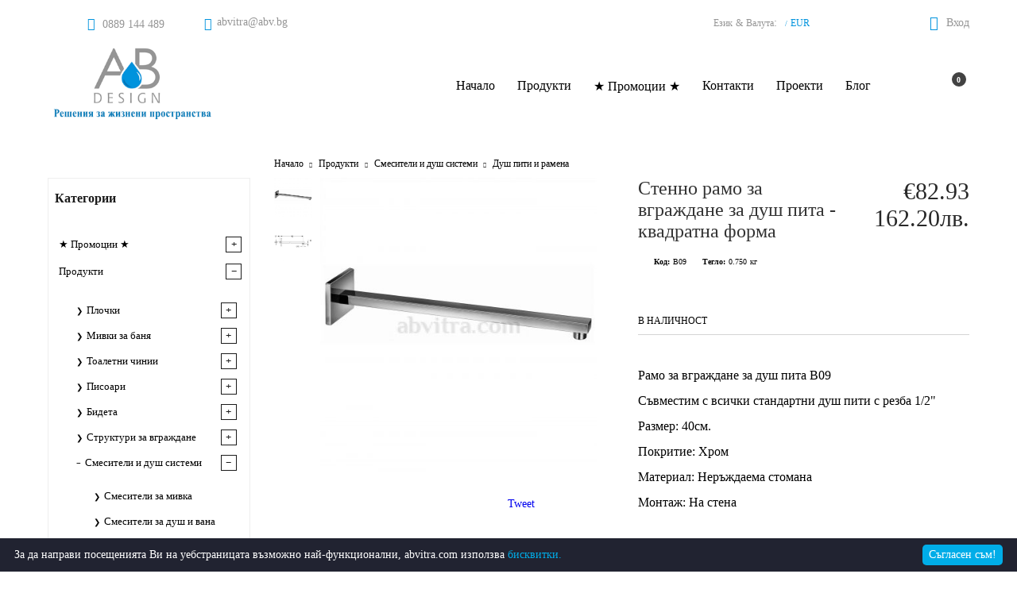

--- FILE ---
content_type: text/html; charset=utf-8
request_url: https://abvitra.com/product/3188/stenno-ramo-za-vgrazhdane-za-dush-pita-kvadratna-forma.html
body_size: 23415
content:
<!DOCTYPE html>
<html lang="bg">
<head>
<meta http-equiv="Content-Type" content="text/html; charset=utf-8" />
<meta http-equiv="Content-Script-Type" content="text/javascript" />
<meta http-equiv="Content-Style-Type" content="text/css" />
<meta name="description" content="Рамо за душ| Рамо за душ пита за вграждане | Части за вграждане | АБ Витра | Качество | ТОП цени |" />
<meta name="keywords" content="рамо за вграждане, рамо за душ пита, рамо за вграждане за душ пита, рамо от стена за душ пита, оборудване за баня, части за вграждане, рамо от стена" />
<meta name="twitter:card" content="summary" /><meta name="twitter:site" content="@server.seliton.com" /><meta name="twitter:title" content="Стенно рамо за вграждане за душ пита - квадратна форма  / АБ Витра ООД" /><meta name="twitter:description" content="Рамо за душ| Рамо за душ пита за вграждане | Части за вграждане | АБ Витра | Качество | ТОП цени |" /><meta name="twitter:image" content="http://abvitra.com/userfiles/productimages/product_4653.jpg" />

<link rel="icon" type="image/x-icon" href="/favicon.ico" />


<title>Стенно рамо за вграждане за душ пита - квадратна форма  / АБ Витра ООД</title>
<link rel="canonical" href="https://abvitra.com/product/3188/stenno-ramo-za-vgrazhdane-za-dush-pita-kvadratna-forma.html" />



<link rel="stylesheet" type="text/css" href="/userfiles/css/css_113_1500.css" />
<script type="text/javascript" src="/userfiles/css/js_113_366.js"></script>
<meta name="viewport" content="width=device-width, initial-scale=1" />
<link rel="alternate" type="application/rss+xml" title="Новини" href="/module.php?ModuleName=com.summercart.rss&amp;UILanguage=bg&amp;FeedType=News" />

<script type="text/javascript">
$(function(){
	$('.innerbox').colorbox({minWidth: 500, minHeight: 300, maxWidth: '90%', maxHeight: '96%'});
	
	var maxProducts = 7;
	var httpsDomain = 'https://abvitra.com/';
	var searchUrl = '/search.html';
	var seeMoreText = 'вижте още';
	
	SC.Util.initQuickSearch(httpsDomain, maxProducts, searchUrl, seeMoreText);
	
});

SC.storeRoot = 'https://abvitra.com/';
SC.storeRootPath = '/';
SC.ML.PROVIDE_VALID_EMAIL = 'Трябва да предоставите валиден имейл адрес:';

SC.JSVersion = '';
</script>






		<script type="application/ld+json">
			{
				"@context": "https://schema.org",
				"@type": "BreadcrumbList",
				"itemListElement":
				[
					{
						"@type": "ListItem",
						"position": 1,
						"item":
						{
							"@id": "https://abvitra.com/",
							"name": "Начало"
						}
					},
					{
						"@type": "ListItem",
						"position": 2,
						"item":
						{
							"@id": "https://abvitra.com/category/222/produkti.html",
							"name": "Продукти"
						}
					},
					{
						"@type": "ListItem",
						"position": 3,
						"item":
						{
							"@id": "https://abvitra.com/category/229/smesiteli-i-dush-sistemi.html",
							"name": "Смесители и душ системи "
						}
					},
					{
						"@type": "ListItem",
						"position": 4,
						"item":
						{
							"@id": "https://abvitra.com/category/271/dush-piti-i-ramena.html",
							"name": "Душ пити и рамена"
						}
					},
					{
						"@type": "ListItem",
						"position": 5,
						"item":
						{
							"@id": "https://abvitra.com/product/3188/stenno-ramo-za-vgrazhdane-za-dush-pita-kvadratna-forma.html",
							"name": "Стенно рамо за вграждане за душ пита - квадратна форма "
						}
					}
				]
			}
		</script>



<link rel="preload" href="/skins/assets/fonts/awesome-icons-4.7/fontawesome-webfont.woff2" as="font" type="font/woff2" crossorigin />
<link rel="preload" href="/skins/assets/fonts/open-iconic-11/fonts/open-iconic.woff2" as="font" type="font/woff2" crossorigin />
<link rel="preload" href="/skins/assets/fonts/montserrat/montserrat-v12-cyrillic_latin-regular.woff2" as="font" type="font/ttf" crossorigin />
<meta property="og:site_name" content="АБ Витра ООД" /><meta property="og:locality" content="София" /><meta property="og:street-address" content="бул. Евлоги и Христо Георгиеви 54" /><meta property="og:postal-code" content="1124" /><meta property="og:country-name" content="България" /><meta property="og:email" content="abvitra@abv.bg" /><meta property="og:phone_number" content="0889 144 489" /><meta property="og:type" content="product" /><meta property="og:title" content="Стенно рамо за вграждане за душ пита - квадратна форма " /><meta property="og:url" content="https://abvitra.com/product/3188/stenno-ramo-za-vgrazhdane-za-dush-pita-kvadratna-forma.html" /><meta property="og:image" content="https://abvitra.com/userfiles/productimages/product_4653.jpg" /><meta property="og:description" content="Рамо за душ| Рамо за душ пита за вграждане | Части за вграждане | АБ Витра | Качество | ТОП цени |" /></head>

<body class="lang-bg dynamic-page dynamic-page-product layout-238 layout-type-thin-wide products-per-row-3 " >



<div class="c-body-container js-body-container">
<div class="c-body-container__sub">

<header class="c-header container js-header-container">

<mi:section1 name="hasRestoredCart" src="popup/restored_cart.tmpl"></mi:section1>

<div class="c-header__topline">
	<div class="c-header__topline-inner">
		
		<div class="c-header__top-menu-contact">
			<div class="c-header__top-menu-row">
				<script type="text/javascript">
				$(function () {
					SC.Util.attachDropDown('#top-menu li', 'below');
					SC.Util.attachDropDown('#top-menu li ul li', 'right');
					if($('.js-header-mobile-top-menu .c-header__top-menu-line li').hasClass('c-header__top-menu-item')){
						$('.js-header-mobile-top-menu').addClass('has-menus');
					}else {
						$('.js-header-mobile-top-menu').addClass('is-empty');
					}
				});
				</script>
				<ul id="top-menu" class="c-header__top-menu-line">
					
				</ul>
			</div>
			
			<div class="c-header__contact-wrapper">
				<ul class="c-header__contact-info-list">
					<li class="c-header__phone-wrapper c-header__contacet-row">
						<span class="c-header__phone-label c-header__contact-label"></span>
						<a class="c-header__phone-number" href="tel:0889 144 489">0889 144 489</a>
					</li>
					<li class="c-header__email-wrapper c-header__contacet-row">
						<span class="c-header__email-label c-header__contact-label"></span>
						<a class="c-header__email-link js-header-email" href="#"></a>
					</li>
				</ul>
			</div>
			
		</div>
		
		<div class="c-header__lang-currency-profile">
			<div class="c-header__lang-currency">
				
				<div class="c-header__curr-lang-label">
					<span class="c-header__lang-label js-lang-label">Език</span>
					<span class="c-header__curr-lang-label-separator js-lang-curr-separator"> & </span>
					<span class="c-header__curr-label js-curr-label">Валута</span>:
				</div>
				<div class="c-header__curr-lang-selected">
					
					<span class="c-header__curr-lang-selected-separator js-lang-curr-selected-separator"> / </span>
					<span class="c_header__currency-selected-code">EUR</span>
				</div>
				
				<div class="c-header__curr-lang-dropdown">
					
					
					<div class="c-header__language language-container">
						<span class="c-header__lang-dd-label">
							<span class="c-header__lang-dd-label-inner">Език</span>
						</span>
						
					</div>
					
					
					
					<div class="c-header__currency">
						<input type="hidden" name="CurrencyID" class="CurrencyID" id="js-selected-currencyid" value="2" />
						<span class="c-header__curr-dd-label">
							<span class="c-header__curr-dd-label-inner">Валута</span>
						</span>
						<ul id="currency-list" class="c-header__currency-list">
							
							<li class="c-header__currency-selector js-currency-selector selected" id="currencyId_2">EUR</li>
							
							<li class="c-header__currency-selector js-currency-selector " id="currencyId_6">BGN</li>
							
						</ul>
					</div>
					
				</div>
				
			</div>
			
			<div class="c-header__profile js-header-login-section">
				
				
				
					<div class="c-header__profile-icon--not-logged" onclick="location.href='https://abvitra.com/login.html';">Вход</div>
					<div class="c-header__profile-wrapper--not-logged">
						<a href="https://abvitra.com/login.html" class="c-header__profile_link c-header__profile-login">Вход</a>
						<a href="https://abvitra.com/register.html" class="c-header__profile_link c-header__profile-register">Регистрация</a>
				 	</div>
				
			</div>
		</div>
		
	</div>
</div>

<div class="c-header__standard">
	
	<h2 class="c-header__logo c-header__logo--is-image">
		<a class="c-header__logo-link" href="/">
			<img class="c-header__logo-image" src="/userfiles/logo/%D0%BB%D0%BE%D0%B3%D0%BE15.png" alt="АБ Витра ООД" width="650" height="300" />
			
		</a>
		
	</h2>
	
	<div class="c-header__main-menu-place"></div>
	
	<div class="c-header__info">
		
		<div class="c-header__search js-header-search">
			<div class="c-header__search-icon-toggle js-toggle-search"></div>
			<div class="c-header__search-form-wrapper js-show-search-bar">
				<form action="/search.html" class="c-header_search_form js-header-search-form">
					<span class="c-header__search-button">
						<input type="submit" value="Търси" class="c-header__search-button-submit" />
					</span>
					<input type="text" class="c-header__search_input js-header-search-input" id="sbox" name="phrase" value="" placeholder="Търси..." />
				</form>
			</div>
		</div>
		
		
		<div class="c-header__cart js-header-cart">
			
			
			<div class="c-header__cart-info">
				<div class="c-header__cart--empty">
					<span class="c-header__cart-items-count">0</span>
				</div>
			</div>
			
			
			
		</div>
		
		
	</div>
</div>



<div class="c-header__mobile">
	
	<div class="c-header__mobile-top">
		<div class="c-header__mobile-menu-item mobile-menu-item-international">
			<div class="c-header__lang-currency">
				<div class="c-header__curr-lang-label">
					<span class="c-header__lang-label js-lang-label">Език</span>
					<span class="c-header__curr-lang-label-separator js-lang-curr-separator"> & </span>
					<span class="c-header__curr-label js-curr-label">Валута:</span>
				</div>
				<div class="c-header__curr-lang-selected">
					
					<span class="c-header__curr-lang-selected-separator js-lang-curr-selected-separator"> / </span>
					<span class="c_header__currency-selected-code">EUR</span>
				</div>
				
				<div class="c-header__curr-lang-dropdown">
					
					
					<div class="c-header__language language-container">
						<span class="c-header__lang-dd-label">
							<span class="c-header__lang-dd-label-inner">Език</span>
						</span>
						
					</div>
					
					
					
					<div class="c-header__currency">
						<input type="hidden" name="CurrencyID" class="CurrencyID" id="js-selected-currencyid" value="2" />
						<span class="c-header__curr-dd-label">
							<span class="c-header__curr-dd-label-inner">Валута</span>
						</span>
						<ul id="currency-list" class="c-header__currency-list">
							
							<li class="c-header__currency-selector js-currency-selector selected" id="currencyId_2">EUR</li>
							
							<li class="c-header__currency-selector js-currency-selector " id="currencyId_6">BGN</li>
							
						</ul>
					</div>
					
				</div>
			</div>
		</div>
		
		<div class="c-header__profile js-header-login-section">
			
			
			
			<div class="c-header__profile-icon--not-logged" onclick="location.href='https://abvitra.com/login.html';">Вход</div>
			<div class="c-header__profile-wrapper--not-logged">
				<a href="https://abvitra.com/login.html" class="c-header__profile_link c-header__profile-login">Вход</a>
				<a href="https://abvitra.com/register.html" class="c-header__profile_link c-header__profile-register">Регистрация</a>
			</div>
			
		</div>
		
	</div>
	
	<div class="c-header__mobile-middle">
		<div class="c-header__standard-logo-section">
			<h2 class="c-header__logo c-header__logo--is-image">
				<a href="/">
					<img class="c-header__logo-image" src="/userfiles/logo/%D0%BB%D0%BE%D0%B3%D0%BE15.png" alt="АБ Витра ООД" width="650" height="300" />
					
				</a>
				
			</h2>
		</div>
		
		<div class="c-header__mobile-menu-item mobile-menu-item-search">
			<div class="c-header__search js-header-search">
				<div class="c-header__search-icon-toggle js-toggle-search"></div>
				<div class="c-header__search-form-wrapper js-show-search-bar">
					<form action="/search.html" class="c-header_search_form js-header-search-form">
						<span class="c-header__search-button">
							<input type="submit" value="Търси" class="c-header__search-button-submit" />
						</span>
						<input type="text" class="c-header__search_input js-header-search-input" id="sbox" name="phrase" value="" placeholder="Търси..." />
					</form>
				</div>
			</div>
		</div>
		
		<ul class="c-header__mobile-menu js-header-cart">
			<li class="c-header__mobile-menu-item c-header__cart-mobile">
				
				
				<a id="mobile-cart" class="c-header__cart-mobile-link mobile-menu-item-cart" href="https://abvitra.com/cart.html"></a>
				
				
				
				
			</li>
			<li class="c-header__mobile-menu-item mobile-menu-item-nav js-mobile-menu-item-nav">
				<span class="c-header__mobile-nav-icon is-first">&nbsp;</span>
				<span class="c-header__mobile-nav-icon is-second">&nbsp;</span>
				<span class="c-header__mobile-nav-icon is-third">&nbsp;</span>
			</li>
		</ul>
	</div>
	
</div>

</header><!-- header container -->

<main>
<div class="o-column c-layout-top o-layout--horizontal c-layout-top__sticky sticky js-layout-top">
	<div class="c-layout-wrapper c-layout-top__sticky-wrapper">
		<div class="o-box c-box-main-menu js-main-menu-box">

	<div class="o-box-content c-box-main-menu__content">
		<div class="c-menu__empty-for-logo"></div>
		<ul class="c-box-main-menu__list">
							<li class=" c-box-main-menu__item js-box-main-menu__item">
					<a href="/" title="Начало" class="c-box-main-menu__item-link">
												Начало
						<span class="c-box-main-menu__mobile-control js-mobile-control"><span>+</span></span>
					</a>
									</li>
							<li class="menu-item-dropdown-menu c-box-main-menu__item js-box-main-menu__item">
					<a href="/category/222/produkti.html" title="Продукти" class="c-box-main-menu__item-link">
												Продукти
						<span class="c-box-main-menu__mobile-control js-mobile-control"><span>+</span></span>
					</a>
											<ul class="o-box-content c-box-dd-categories__subcategory-list js-box-dd-categories__subcategory-list">
			<li class="c-box-dd-categories__item js-box-dd-categories-item c-box-dd-categories__categoryid-223 has-submenus is-first   ">
			<a href="/category/223/plochki.html" class="c-box-dd-categories__subcategory-item-link hasProducts is-parent">
				<span>Плочки </span><span class="c-box-main-menu__mobile-control js-mobile-control"><span>+</span></span>
			</a>
			<ul class="o-box-content c-box-dd-categories__subcategory-list js-box-dd-categories__subcategory-list">
			<li class="c-box-dd-categories__item js-box-dd-categories-item c-box-dd-categories__categoryid-235  is-first   ">
			<a href="/category/235/plochki-za-banya.html" class="c-box-dd-categories__subcategory-item-link noProducts ">
				<span>Плочки за баня </span><span class="c-box-main-menu__mobile-control js-mobile-control"><span>+</span></span>
			</a>
			
		</li>
			<li class="c-box-dd-categories__item js-box-dd-categories-item c-box-dd-categories__categoryid-236 has-submenus    ">
			<a href="/category/236/granitogres.html" class="c-box-dd-categories__subcategory-item-link noProducts is-parent">
				<span>Гранитогрес </span><span class="c-box-main-menu__mobile-control js-mobile-control"><span>+</span></span>
			</a>
			<ul class="o-box-content c-box-dd-categories__subcategory-list js-box-dd-categories__subcategory-list">
			<li class="c-box-dd-categories__item js-box-dd-categories-item c-box-dd-categories__categoryid-282  is-first   ">
			<a href="/category/282/granitogres-s-vizia-na-beton.html" class="c-box-dd-categories__subcategory-item-link noProducts ">
				<span>Гранитогрес с визия на бетон </span><span class="c-box-main-menu__mobile-control js-mobile-control"><span>+</span></span>
			</a>
			
		</li>
			<li class="c-box-dd-categories__item js-box-dd-categories-item c-box-dd-categories__categoryid-283     ">
			<a href="/category/283/granitogres-s-vizia-na-darvo.html" class="c-box-dd-categories__subcategory-item-link noProducts ">
				<span>Гранитогрес с визия на дърво</span><span class="c-box-main-menu__mobile-control js-mobile-control"><span>+</span></span>
			</a>
			
		</li>
			<li class="c-box-dd-categories__item js-box-dd-categories-item c-box-dd-categories__categoryid-284     ">
			<a href="/category/284/granitogres-s-vizia-na-kamak.html" class="c-box-dd-categories__subcategory-item-link noProducts ">
				<span>Гранитогрес с визия на камък</span><span class="c-box-main-menu__mobile-control js-mobile-control"><span>+</span></span>
			</a>
			
		</li>
			<li class="c-box-dd-categories__item js-box-dd-categories-item c-box-dd-categories__categoryid-285     ">
			<a href="/category/285/granitogres-s-vizia-na-metal.html" class="c-box-dd-categories__subcategory-item-link noProducts ">
				<span>Гранитогрес с визия на метал </span><span class="c-box-main-menu__mobile-control js-mobile-control"><span>+</span></span>
			</a>
			
		</li>
			<li class="c-box-dd-categories__item js-box-dd-categories-item c-box-dd-categories__categoryid-286     ">
			<a href="/category/286/granitogres-v-sredizemnomorski-stil.html" class="c-box-dd-categories__subcategory-item-link noProducts ">
				<span>Гранитогрес в средиземноморски стил </span><span class="c-box-main-menu__mobile-control js-mobile-control"><span>+</span></span>
			</a>
			
		</li>
			<li class="c-box-dd-categories__item js-box-dd-categories-item c-box-dd-categories__categoryid-287   is-last  ">
			<a href="/category/287/granitogres-za-terasi-eksterior.html" class="c-box-dd-categories__subcategory-item-link noProducts ">
				<span>Гранитогрес за тераси / екстериор </span><span class="c-box-main-menu__mobile-control js-mobile-control"><span>+</span></span>
			</a>
			
		</li>
	</ul>
		</li>
			<li class="c-box-dd-categories__item js-box-dd-categories-item c-box-dd-categories__categoryid-237     ">
			<a href="/category/237/mozayki.html" class="c-box-dd-categories__subcategory-item-link noProducts ">
				<span>Мозайки </span><span class="c-box-main-menu__mobile-control js-mobile-control"><span>+</span></span>
			</a>
			
		</li>
			<li class="c-box-dd-categories__item js-box-dd-categories-item c-box-dd-categories__categoryid-238   is-last  ">
			<a href="/category/238/plochki-v-marokanski-stil.html" class="c-box-dd-categories__subcategory-item-link noProducts ">
				<span>Плочки в марокански стил </span><span class="c-box-main-menu__mobile-control js-mobile-control"><span>+</span></span>
			</a>
			
		</li>
	</ul>
		</li>
			<li class="c-box-dd-categories__item js-box-dd-categories-item c-box-dd-categories__categoryid-226 has-submenus    ">
			<a href="/category/226/mivki-za-banya.html" class="c-box-dd-categories__subcategory-item-link noProducts is-parent">
				<span>Мивки за баня</span><span class="c-box-main-menu__mobile-control js-mobile-control"><span>+</span></span>
			</a>
			<ul class="o-box-content c-box-dd-categories__subcategory-list js-box-dd-categories__subcategory-list">
			<li class="c-box-dd-categories__item js-box-dd-categories-item c-box-dd-categories__categoryid-239  is-first   ">
			<a href="/category/239/mivki-za-stenen-montazh.html" class="c-box-dd-categories__subcategory-item-link noProducts ">
				<span>Мивки за стенен монтаж </span><span class="c-box-main-menu__mobile-control js-mobile-control"><span>+</span></span>
			</a>
			
		</li>
			<li class="c-box-dd-categories__item js-box-dd-categories-item c-box-dd-categories__categoryid-240     ">
			<a href="/category/240/mivki-varhu-plot.html" class="c-box-dd-categories__subcategory-item-link noProducts ">
				<span>Мивки върху плот </span><span class="c-box-main-menu__mobile-control js-mobile-control"><span>+</span></span>
			</a>
			
		</li>
			<li class="c-box-dd-categories__item js-box-dd-categories-item c-box-dd-categories__categoryid-241     ">
			<a href="/category/241/mivki-za-vgrazhdane.html" class="c-box-dd-categories__subcategory-item-link noProducts ">
				<span>Мивки за вграждане </span><span class="c-box-main-menu__mobile-control js-mobile-control"><span>+</span></span>
			</a>
			
		</li>
			<li class="c-box-dd-categories__item js-box-dd-categories-item c-box-dd-categories__categoryid-243 has-submenus    ">
			<a href="/category/243/tsvetni-mivki.html" class="c-box-dd-categories__subcategory-item-link noProducts is-parent">
				<span>Цветни мивки </span><span class="c-box-main-menu__mobile-control js-mobile-control"><span>+</span></span>
			</a>
			<ul class="o-box-content c-box-dd-categories__subcategory-list js-box-dd-categories__subcategory-list">
			<li class="c-box-dd-categories__item js-box-dd-categories-item c-box-dd-categories__categoryid-292  is-first is-last  ">
			<a href="/category/292/dizaynerska-kolektsia-plural.html" class="c-box-dd-categories__subcategory-item-link noProducts ">
				<span>Дизайнерска колекция &quot;PLURAL&quot;</span><span class="c-box-main-menu__mobile-control js-mobile-control"><span>+</span></span>
			</a>
			
		</li>
	</ul>
		</li>
			<li class="c-box-dd-categories__item js-box-dd-categories-item c-box-dd-categories__categoryid-244     ">
			<a href="/category/244/malki-mivki.html" class="c-box-dd-categories__subcategory-item-link noProducts ">
				<span>Малки мивки </span><span class="c-box-main-menu__mobile-control js-mobile-control"><span>+</span></span>
			</a>
			
		</li>
			<li class="c-box-dd-categories__item js-box-dd-categories-item c-box-dd-categories__categoryid-245     ">
			<a href="/category/245/monoblok-mivki.html" class="c-box-dd-categories__subcategory-item-link noProducts ">
				<span>Моноблок мивки </span><span class="c-box-main-menu__mobile-control js-mobile-control"><span>+</span></span>
			</a>
			
		</li>
			<li class="c-box-dd-categories__item js-box-dd-categories-item c-box-dd-categories__categoryid-246   is-last  ">
			<a href="/category/246/mivki-za-spetsialni-nuzhdi.html" class="c-box-dd-categories__subcategory-item-link noProducts ">
				<span>Мивки за специални нужди </span><span class="c-box-main-menu__mobile-control js-mobile-control"><span>+</span></span>
			</a>
			
		</li>
	</ul>
		</li>
			<li class="c-box-dd-categories__item js-box-dd-categories-item c-box-dd-categories__categoryid-224 has-submenus    ">
			<a href="/category/224/toaletni-chinii.html" class="c-box-dd-categories__subcategory-item-link hasProducts is-parent">
				<span>Тоалетни чинии</span><span class="c-box-main-menu__mobile-control js-mobile-control"><span>+</span></span>
			</a>
			<ul class="o-box-content c-box-dd-categories__subcategory-list js-box-dd-categories__subcategory-list">
			<li class="c-box-dd-categories__item js-box-dd-categories-item c-box-dd-categories__categoryid-247 has-submenus is-first   ">
			<a href="/category/247/visyashti-toaletni-chinii.html" class="c-box-dd-categories__subcategory-item-link noProducts is-parent">
				<span>Висящи тоалетни чинии</span><span class="c-box-main-menu__mobile-control js-mobile-control"><span>+</span></span>
			</a>
			<ul class="o-box-content c-box-dd-categories__subcategory-list js-box-dd-categories__subcategory-list">
			<li class="c-box-dd-categories__item js-box-dd-categories-item c-box-dd-categories__categoryid-253  is-first   ">
			<a href="/category/253/konzolni-toaletni-chinii-s-integriran-smesitel-za-bide.html" class="c-box-dd-categories__subcategory-item-link noProducts ">
				<span>Конзолни тоалетни чинии с интегриран смесител за биде </span><span class="c-box-main-menu__mobile-control js-mobile-control"><span>+</span></span>
			</a>
			
		</li>
			<li class="c-box-dd-categories__item js-box-dd-categories-item c-box-dd-categories__categoryid-298     ">
			<a href="/category/298/konzolni-toaletni-chinii-s-bide.html" class="c-box-dd-categories__subcategory-item-link noProducts ">
				<span>Конзолни тоалетни чинии с биде </span><span class="c-box-main-menu__mobile-control js-mobile-control"><span>+</span></span>
			</a>
			
		</li>
			<li class="c-box-dd-categories__item js-box-dd-categories-item c-box-dd-categories__categoryid-299   is-last  ">
			<a href="/category/299/konzolni-toaletni-chinii-49sm.html" class="c-box-dd-categories__subcategory-item-link noProducts ">
				<span>Конзолни тоалетни чинии 49см</span><span class="c-box-main-menu__mobile-control js-mobile-control"><span>+</span></span>
			</a>
			
		</li>
	</ul>
		</li>
			<li class="c-box-dd-categories__item js-box-dd-categories-item c-box-dd-categories__categoryid-248     ">
			<a href="/category/248/stoyashti-toaletni-chinii.html" class="c-box-dd-categories__subcategory-item-link noProducts ">
				<span>Стоящи тоалетни чинии</span><span class="c-box-main-menu__mobile-control js-mobile-control"><span>+</span></span>
			</a>
			
		</li>
			<li class="c-box-dd-categories__item js-box-dd-categories-item c-box-dd-categories__categoryid-249 has-submenus    ">
			<a href="/category/249/toaletni-chinii-tip-monoblok.html" class="c-box-dd-categories__subcategory-item-link noProducts is-parent">
				<span>Тоалетни чинии тип моноблок  </span><span class="c-box-main-menu__mobile-control js-mobile-control"><span>+</span></span>
			</a>
			<ul class="o-box-content c-box-dd-categories__subcategory-list js-box-dd-categories__subcategory-list">
			<li class="c-box-dd-categories__item js-box-dd-categories-item c-box-dd-categories__categoryid-300  is-first is-last  ">
			<a href="/category/300/monoblok-toaletni-chinii-s-bide.html" class="c-box-dd-categories__subcategory-item-link noProducts ">
				<span>Моноблок тоалетни чинии с биде</span><span class="c-box-main-menu__mobile-control js-mobile-control"><span>+</span></span>
			</a>
			
		</li>
	</ul>
		</li>
			<li class="c-box-dd-categories__item js-box-dd-categories-item c-box-dd-categories__categoryid-250     ">
			<a href="/category/250/toaletni-chinii-bez-rab-rimless.html" class="c-box-dd-categories__subcategory-item-link noProducts ">
				<span>Тоалетни чинии без &quot;ръб&quot; Rimless </span><span class="c-box-main-menu__mobile-control js-mobile-control"><span>+</span></span>
			</a>
			
		</li>
			<li class="c-box-dd-categories__item js-box-dd-categories-item c-box-dd-categories__categoryid-251 has-submenus    ">
			<a href="/category/251/tsvetni-toaletni-chinii.html" class="c-box-dd-categories__subcategory-item-link noProducts is-parent">
				<span>Цветни тоалетни чинии </span><span class="c-box-main-menu__mobile-control js-mobile-control"><span>+</span></span>
			</a>
			<ul class="o-box-content c-box-dd-categories__subcategory-list js-box-dd-categories__subcategory-list">
			<li class="c-box-dd-categories__item js-box-dd-categories-item c-box-dd-categories__categoryid-293  is-first is-last  ">
			<a href="/category/293/dizaynerska-kolektsia-plural.html" class="c-box-dd-categories__subcategory-item-link noProducts ">
				<span>Дизайнерска колекция &quot;PLURAL&quot;</span><span class="c-box-main-menu__mobile-control js-mobile-control"><span>+</span></span>
			</a>
			
		</li>
	</ul>
		</li>
			<li class="c-box-dd-categories__item js-box-dd-categories-item c-box-dd-categories__categoryid-252     ">
			<a href="/category/252/za-spetsialni-nuzhdi.html" class="c-box-dd-categories__subcategory-item-link noProducts ">
				<span>За специални нужди </span><span class="c-box-main-menu__mobile-control js-mobile-control"><span>+</span></span>
			</a>
			
		</li>
			<li class="c-box-dd-categories__item js-box-dd-categories-item c-box-dd-categories__categoryid-254   is-last  ">
			<a href="/category/254/toaletni-chinii-s-vgradeno-bide.html" class="c-box-dd-categories__subcategory-item-link noProducts ">
				<span>Тоалетни чинии с вградено биде </span><span class="c-box-main-menu__mobile-control js-mobile-control"><span>+</span></span>
			</a>
			
		</li>
	</ul>
		</li>
			<li class="c-box-dd-categories__item js-box-dd-categories-item c-box-dd-categories__categoryid-225 has-submenus    ">
			<a href="/category/225/pisoari.html" class="c-box-dd-categories__subcategory-item-link noProducts is-parent">
				<span>Писоари</span><span class="c-box-main-menu__mobile-control js-mobile-control"><span>+</span></span>
			</a>
			<ul class="o-box-content c-box-dd-categories__subcategory-list js-box-dd-categories__subcategory-list">
			<li class="c-box-dd-categories__item js-box-dd-categories-item c-box-dd-categories__categoryid-255  is-first is-last  ">
			<a href="/category/255/tsvetni-pisoari.html" class="c-box-dd-categories__subcategory-item-link noProducts ">
				<span>Цветни писоари </span><span class="c-box-main-menu__mobile-control js-mobile-control"><span>+</span></span>
			</a>
			
		</li>
	</ul>
		</li>
			<li class="c-box-dd-categories__item js-box-dd-categories-item c-box-dd-categories__categoryid-227 has-submenus    ">
			<a href="/category/227/bideta.html" class="c-box-dd-categories__subcategory-item-link hasProducts is-parent">
				<span>Бидета</span><span class="c-box-main-menu__mobile-control js-mobile-control"><span>+</span></span>
			</a>
			<ul class="o-box-content c-box-dd-categories__subcategory-list js-box-dd-categories__subcategory-list">
			<li class="c-box-dd-categories__item js-box-dd-categories-item c-box-dd-categories__categoryid-256  is-first   ">
			<a href="/category/256/konzolni-bideta.html" class="c-box-dd-categories__subcategory-item-link noProducts ">
				<span>Конзолни бидета</span><span class="c-box-main-menu__mobile-control js-mobile-control"><span>+</span></span>
			</a>
			
		</li>
			<li class="c-box-dd-categories__item js-box-dd-categories-item c-box-dd-categories__categoryid-257     ">
			<a href="/category/257/stoyashti.html" class="c-box-dd-categories__subcategory-item-link noProducts ">
				<span>Стоящи </span><span class="c-box-main-menu__mobile-control js-mobile-control"><span>+</span></span>
			</a>
			
		</li>
			<li class="c-box-dd-categories__item js-box-dd-categories-item c-box-dd-categories__categoryid-258   is-last  ">
			<a href="/category/258/tsvetni-bideta.html" class="c-box-dd-categories__subcategory-item-link noProducts ">
				<span>Цветни бидета </span><span class="c-box-main-menu__mobile-control js-mobile-control"><span>+</span></span>
			</a>
			
		</li>
	</ul>
		</li>
			<li class="c-box-dd-categories__item js-box-dd-categories-item c-box-dd-categories__categoryid-228 has-submenus    ">
			<a href="/category/228/strukturi-za-vgrazhdane.html" class="c-box-dd-categories__subcategory-item-link hasProducts is-parent">
				<span>Структури за вграждане </span><span class="c-box-main-menu__mobile-control js-mobile-control"><span>+</span></span>
			</a>
			<ul class="o-box-content c-box-dd-categories__subcategory-list js-box-dd-categories__subcategory-list">
			<li class="c-box-dd-categories__item js-box-dd-categories-item c-box-dd-categories__categoryid-259  is-first   ">
			<a href="/category/259/za-toaletni-chinii.html" class="c-box-dd-categories__subcategory-item-link noProducts ">
				<span>За тоалетни чинии </span><span class="c-box-main-menu__mobile-control js-mobile-control"><span>+</span></span>
			</a>
			
		</li>
			<li class="c-box-dd-categories__item js-box-dd-categories-item c-box-dd-categories__categoryid-260     ">
			<a href="/category/260/za-bide.html" class="c-box-dd-categories__subcategory-item-link noProducts ">
				<span>За биде </span><span class="c-box-main-menu__mobile-control js-mobile-control"><span>+</span></span>
			</a>
			
		</li>
			<li class="c-box-dd-categories__item js-box-dd-categories-item c-box-dd-categories__categoryid-261     ">
			<a href="/category/261/za-mivka.html" class="c-box-dd-categories__subcategory-item-link noProducts ">
				<span>За мивка </span><span class="c-box-main-menu__mobile-control js-mobile-control"><span>+</span></span>
			</a>
			
		</li>
			<li class="c-box-dd-categories__item js-box-dd-categories-item c-box-dd-categories__categoryid-262     ">
			<a href="/category/262/za-pisoar.html" class="c-box-dd-categories__subcategory-item-link noProducts ">
				<span>За писоар </span><span class="c-box-main-menu__mobile-control js-mobile-control"><span>+</span></span>
			</a>
			
		</li>
			<li class="c-box-dd-categories__item js-box-dd-categories-item c-box-dd-categories__categoryid-263   is-last  ">
			<a href="/category/263/butoni.html" class="c-box-dd-categories__subcategory-item-link noProducts ">
				<span>Бутони </span><span class="c-box-main-menu__mobile-control js-mobile-control"><span>+</span></span>
			</a>
			
		</li>
	</ul>
		</li>
			<li class="c-box-dd-categories__item js-box-dd-categories-item c-box-dd-categories__categoryid-229 has-submenus    ">
			<a href="/category/229/smesiteli-i-dush-sistemi.html" class="c-box-dd-categories__subcategory-item-link hasProducts is-parent">
				<span>Смесители и душ системи </span><span class="c-box-main-menu__mobile-control js-mobile-control"><span>+</span></span>
			</a>
			<ul class="o-box-content c-box-dd-categories__subcategory-list js-box-dd-categories__subcategory-list">
			<li class="c-box-dd-categories__item js-box-dd-categories-item c-box-dd-categories__categoryid-264  is-first   ">
			<a href="/category/264/smesiteli-za-mivka.html" class="c-box-dd-categories__subcategory-item-link noProducts ">
				<span>Смесители за мивка </span><span class="c-box-main-menu__mobile-control js-mobile-control"><span>+</span></span>
			</a>
			
		</li>
			<li class="c-box-dd-categories__item js-box-dd-categories-item c-box-dd-categories__categoryid-265     ">
			<a href="/category/265/smesiteli-za-dush-i-vana.html" class="c-box-dd-categories__subcategory-item-link noProducts ">
				<span>Смесители за душ и вана </span><span class="c-box-main-menu__mobile-control js-mobile-control"><span>+</span></span>
			</a>
			
		</li>
			<li class="c-box-dd-categories__item js-box-dd-categories-item c-box-dd-categories__categoryid-266     ">
			<a href="/category/266/smesiteli-za-bide.html" class="c-box-dd-categories__subcategory-item-link noProducts ">
				<span>Смесители за биде </span><span class="c-box-main-menu__mobile-control js-mobile-control"><span>+</span></span>
			</a>
			
		</li>
			<li class="c-box-dd-categories__item js-box-dd-categories-item c-box-dd-categories__categoryid-267     ">
			<a href="/category/267/smesiteli-za-kuhnya.html" class="c-box-dd-categories__subcategory-item-link noProducts ">
				<span>Смесители за кухня </span><span class="c-box-main-menu__mobile-control js-mobile-control"><span>+</span></span>
			</a>
			
		</li>
			<li class="c-box-dd-categories__item js-box-dd-categories-item c-box-dd-categories__categoryid-268     ">
			<a href="/category/268/smesiteli-za-vgrazhdane.html" class="c-box-dd-categories__subcategory-item-link noProducts ">
				<span>Смесители за вграждане </span><span class="c-box-main-menu__mobile-control js-mobile-control"><span>+</span></span>
			</a>
			
		</li>
			<li class="c-box-dd-categories__item js-box-dd-categories-item c-box-dd-categories__categoryid-269     ">
			<a href="/category/269/dush-sistemi.html" class="c-box-dd-categories__subcategory-item-link noProducts ">
				<span>Душ системи </span><span class="c-box-main-menu__mobile-control js-mobile-control"><span>+</span></span>
			</a>
			
		</li>
			<li class="c-box-dd-categories__item js-box-dd-categories-item c-box-dd-categories__categoryid-270     ">
			<a href="/category/270/dush-komplekti.html" class="c-box-dd-categories__subcategory-item-link noProducts ">
				<span>Душ комплекти </span><span class="c-box-main-menu__mobile-control js-mobile-control"><span>+</span></span>
			</a>
			
		</li>
			<li class="c-box-dd-categories__item js-box-dd-categories-item c-box-dd-categories__categoryid-271     ">
			<a href="/category/271/dush-piti-i-ramena.html" class="c-box-dd-categories__subcategory-item-link noProducts ">
				<span>Душ пити и рамена</span><span class="c-box-main-menu__mobile-control js-mobile-control"><span>+</span></span>
			</a>
			
		</li>
			<li class="c-box-dd-categories__item js-box-dd-categories-item c-box-dd-categories__categoryid-272   is-last  ">
			<a href="/category/272/za-spetsialni-nuzhdi.html" class="c-box-dd-categories__subcategory-item-link noProducts ">
				<span>За специални нужди </span><span class="c-box-main-menu__mobile-control js-mobile-control"><span>+</span></span>
			</a>
			
		</li>
	</ul>
		</li>
			<li class="c-box-dd-categories__item js-box-dd-categories-item c-box-dd-categories__categoryid-230 has-submenus    ">
			<a href="/category/230/vani-korita-i-spa.html" class="c-box-dd-categories__subcategory-item-link hasProducts is-parent">
				<span>Вани, корита и СПА</span><span class="c-box-main-menu__mobile-control js-mobile-control"><span>+</span></span>
			</a>
			<ul class="o-box-content c-box-dd-categories__subcategory-list js-box-dd-categories__subcategory-list">
			<li class="c-box-dd-categories__item js-box-dd-categories-item c-box-dd-categories__categoryid-273  is-first   ">
			<a href="/category/273/vani.html" class="c-box-dd-categories__subcategory-item-link noProducts ">
				<span>Вани </span><span class="c-box-main-menu__mobile-control js-mobile-control"><span>+</span></span>
			</a>
			
		</li>
			<li class="c-box-dd-categories__item js-box-dd-categories-item c-box-dd-categories__categoryid-274     ">
			<a href="/category/274/poddushovi-korita.html" class="c-box-dd-categories__subcategory-item-link noProducts ">
				<span>Поддушови корита </span><span class="c-box-main-menu__mobile-control js-mobile-control"><span>+</span></span>
			</a>
			
		</li>
			<li class="c-box-dd-categories__item js-box-dd-categories-item c-box-dd-categories__categoryid-275     ">
			<a href="/category/275/hidromasazhni-dush-kabini-s-parna-banya.html" class="c-box-dd-categories__subcategory-item-link noProducts ">
				<span>Хидромасажни душ кабини с парна баня </span><span class="c-box-main-menu__mobile-control js-mobile-control"><span>+</span></span>
			</a>
			
		</li>
			<li class="c-box-dd-categories__item js-box-dd-categories-item c-box-dd-categories__categoryid-276   is-last  ">
			<a href="/category/276/dush-kabini-i-pregradi.html" class="c-box-dd-categories__subcategory-item-link noProducts ">
				<span>Душ кабини и прегради </span><span class="c-box-main-menu__mobile-control js-mobile-control"><span>+</span></span>
			</a>
			
		</li>
	</ul>
		</li>
			<li class="c-box-dd-categories__item js-box-dd-categories-item c-box-dd-categories__categoryid-231 has-submenus    ">
			<a href="/category/231/aksesoari.html" class="c-box-dd-categories__subcategory-item-link hasProducts is-parent">
				<span>Аксесоари</span><span class="c-box-main-menu__mobile-control js-mobile-control"><span>+</span></span>
			</a>
			<ul class="o-box-content c-box-dd-categories__subcategory-list js-box-dd-categories__subcategory-list">
			<li class="c-box-dd-categories__item js-box-dd-categories-item c-box-dd-categories__categoryid-277  is-first   ">
			<a href="/category/277/aksesoari-za-banya.html" class="c-box-dd-categories__subcategory-item-link noProducts ">
				<span>Аксесоари за баня </span><span class="c-box-main-menu__mobile-control js-mobile-control"><span>+</span></span>
			</a>
			
		</li>
			<li class="c-box-dd-categories__item js-box-dd-categories-item c-box-dd-categories__categoryid-278     ">
			<a href="/category/278/ogledala.html" class="c-box-dd-categories__subcategory-item-link noProducts ">
				<span>Огледала </span><span class="c-box-main-menu__mobile-control js-mobile-control"><span>+</span></span>
			</a>
			
		</li>
			<li class="c-box-dd-categories__item js-box-dd-categories-item c-box-dd-categories__categoryid-279   is-last  ">
			<a href="/category/279/za-spetsialni-nuzhdi.html" class="c-box-dd-categories__subcategory-item-link noProducts ">
				<span>За специални нужди </span><span class="c-box-main-menu__mobile-control js-mobile-control"><span>+</span></span>
			</a>
			
		</li>
	</ul>
		</li>
			<li class="c-box-dd-categories__item js-box-dd-categories-item c-box-dd-categories__categoryid-232 has-submenus    ">
			<a href="/category/232/sifoni.html" class="c-box-dd-categories__subcategory-item-link hasProducts is-parent">
				<span>Сифони </span><span class="c-box-main-menu__mobile-control js-mobile-control"><span>+</span></span>
			</a>
			<ul class="o-box-content c-box-dd-categories__subcategory-list js-box-dd-categories__subcategory-list">
			<li class="c-box-dd-categories__item js-box-dd-categories-item c-box-dd-categories__categoryid-280  is-first   ">
			<a href="/category/280/sifoni-za-mivka.html" class="c-box-dd-categories__subcategory-item-link noProducts ">
				<span>Сифони за мивка </span><span class="c-box-main-menu__mobile-control js-mobile-control"><span>+</span></span>
			</a>
			
		</li>
			<li class="c-box-dd-categories__item js-box-dd-categories-item c-box-dd-categories__categoryid-281   is-last  ">
			<a href="/category/281/podovi-sifoni.html" class="c-box-dd-categories__subcategory-item-link noProducts ">
				<span>Подови сифони </span><span class="c-box-main-menu__mobile-control js-mobile-control"><span>+</span></span>
			</a>
			
		</li>
	</ul>
		</li>
			<li class="c-box-dd-categories__item js-box-dd-categories-item c-box-dd-categories__categoryid-234     ">
			<a href="/category/234/mebeli-za-banya.html" class="c-box-dd-categories__subcategory-item-link noProducts ">
				<span>Мебели за баня </span><span class="c-box-main-menu__mobile-control js-mobile-control"><span>+</span></span>
			</a>
			
		</li>
			<li class="c-box-dd-categories__item js-box-dd-categories-item c-box-dd-categories__categoryid-291   is-last  ">
			<a href="/category/291/kolektsii-v-cherno.html" class="c-box-dd-categories__subcategory-item-link noProducts ">
				<span>Колекции в черно</span><span class="c-box-main-menu__mobile-control js-mobile-control"><span>+</span></span>
			</a>
			
		</li>
	</ul>
									</li>
							<li class=" c-box-main-menu__item js-box-main-menu__item">
					<a href="/category/290/promotsii.html" title="★ Промоции ★" class="c-box-main-menu__item-link">
												★ Промоции ★
						<span class="c-box-main-menu__mobile-control js-mobile-control"><span>+</span></span>
					</a>
									</li>
							<li class="menu-item-mega-menu c-box-main-menu__item js-box-main-menu__item">
					<a href="#" title="Контакти" class="c-box-main-menu__item-link">
												Контакти
						<span class="c-box-main-menu__mobile-control js-mobile-control"><span>+</span></span>
					</a>
											<ul class="c-mega-menu__rows-list js-mega-menu-list">
		<li class="c-mega-menu__row js-mega-menu__row">
					<div class="c-mega-menu__title-box c-mega-menu__titile-width-33.3% js-mega-menu-title-box" style="width:33.3%;"></div>
			<div class="c-mega-menu__content-box c-mega-menu__content-width-33.3% js-mega-menu-content-box" style="width:33.3%;"></div>
					<div class="c-mega-menu__title-box c-mega-menu__titile-width-33.4% js-mega-menu-title-box" style="width:33.4%;"><span>Шоурум и Продажби</span></div>
			<div class="c-mega-menu__content-box c-mega-menu__content-width-33.4% js-mega-menu-content-box" style="width:33.4%;"><div id="box-megabox-0-2-23" class="c-box c-box--megabox-0-2-23 c-box-html ">
		<div class="c-box-html__box-title-wrapper o-box-title-wrapper">
		<h2 class="c-box-html__box-title o-box-title">Шоурум и Продажби</h2>
	</div>
		<div class="c-box-html__box-content s-html-editor"><style type="text/css">#sales-dep > div {padding-left: 50px; padding-bottom: 20px; position: relative;}
	#sales-dep h3 {color: #ed1c2e!important; margin-bottom: 5px;}
	#sales-dep div div {font-size: 14px;}
	#sales-dep #sales-time:before {
		background: url('[data-uri]') no-repeat scroll 0 0 transparent;
		display: block;
		content: "";
		width: 32px;
		height: 32px;
		position: absolute;
		left: 0;
		top: 0;
		opacity: 0.5;
	}
	#sales-dep #sales-phone:before {
		background: url('[data-uri]') no-repeat scroll 0 0 transparent;
		display: block;
		content: "";
		width: 32px;
		height: 32px;
		position: absolute;
		left: 0;
		top: 0;
		opacity: 0.5;
	}
	#sales-dep #sales-email:before {
		background: url('[data-uri]') no-repeat scroll -15px -15px transparent;
		display: block;
		content: "";
		width: 64px;
		height: 64px;
		position: absolute;
		left: 0;
		top: 0;
		opacity: 0.5;
	}
</style>
<div id="sales-dep">
<div id="sales-time">
<h3>Работно време</h3>

<div>Понеделник - Петък</div>

<div>09:00 до 19:00</div>

<div>&nbsp;</div>

<div>Събота</div>

<div>10:00 до 15:00</div>

<div>&nbsp;</div>

<div>Неделя - Почивен ден</div>
</div>

<div id="sales-phone">
<h3>Tелефон</h3>

<div><span class="mobile-phone">0889 144&nbsp;489</span></div>

<div><span class="stat-phone">02 943 51 31</span></div>
</div>

<div id="sales-email">
<h3>Email</h3>

<div><a href="mailto:abvitra@abv.bg" style="padding: 0;">abvitra@abv.bg</a></div>

<div><a href="mailto:info@abvitra.com">info@abvitra.com</a></div>
</div>
</div>
</div>
</div>
</div>
					<div class="c-mega-menu__title-box c-mega-menu__titile-width-33.3% js-mega-menu-title-box" style="width:33.3%;"><span>Адрес</span></div>
			<div class="c-mega-menu__content-box c-mega-menu__content-width-33.3% js-mega-menu-content-box" style="width:33.3%;"><div id="box-megabox-0-3-23" class="c-box c-box--megabox-0-3-23 c-box-html google-map">
		<div class="c-box-html__box-title-wrapper o-box-title-wrapper">
		<h2 class="c-box-html__box-title o-box-title">Адрес</h2>
	</div>
		<div class="c-box-html__box-content s-html-editor"><p>🏠︎&nbsp; гр. София, бул. Евлоги и Христо Георгиеви 54, 1124 София, България</p>

<p>&nbsp;</p>

<p><iframe frameborder="0" scrolling="no" src="https://www.google.com/maps/embed?pb=!1m14!1m8!1m3!1d2538.316309322468!2d23.341154453965338!3d42.68994274952974!3m2!1i1024!2i768!4f13.1!3m3!1m2!1s0x0%3A0x8612cdd67d13f23a!2z0JDQkSDQktC40YLRgNCwINCe0J7QlA!5e0!3m2!1sbg!2sbg!4v1610980702004!5m2!1sbg!2sbg&quot; width=&quot;600&quot; height=&quot;450&quot; frameborder=&quot;0&quot; style=&quot;border:0;&quot; allowfullscreen=&quot;&quot; aria-hidden=&quot;false&quot; tabindex=&quot;0&quot;&gt;&lt;"></iframe></p>
</div>
</div>
</div>
			</li>
	</ul>

									</li>
							<li class="menu-item-dropdown-menu c-box-main-menu__item js-box-main-menu__item">
					<a href="#" title="Проекти " class="c-box-main-menu__item-link">
												Проекти 
						<span class="c-box-main-menu__mobile-control js-mobile-control"><span>+</span></span>
					</a>
											<ul class="c-dropdown-menu dropdown-menu-wrapper" style="top: 0; left: 0; display: none;">
			<li class="c-dropdown-menu__current ">
			<a href="/gallery/11/vizualizatsii-na-proekti.html"  title="3D проекти " class="c-dropdown-menu__item-link menu-item-link">
								
				3D проекти 
			</a>
					</li>
		<li class="c-dropdown-menu__top-menu-separator top-menu-separator">|</li>			<li class="c-dropdown-menu__current ">
			<a href="/gallery/12/realizatsii.html"  title="Реализации" class="c-dropdown-menu__item-link menu-item-link">
								
				Реализации
			</a>
					</li>
		<li class="c-dropdown-menu__top-menu-separator top-menu-separator">|</li>			<li class="c-dropdown-menu__current ">
			<a href="/gallery/13/idei-za-moderna-banya.html"  title="Идеи за модерна баня " class="c-dropdown-menu__item-link menu-item-link">
								
				Идеи за модерна баня 
			</a>
					</li>
			</ul>
									</li>
							<li class=" c-box-main-menu__item js-box-main-menu__item">
					<a href="/blog.html" title="Блог " class="c-box-main-menu__item-link">
												Блог 
						<span class="c-box-main-menu__mobile-control js-mobile-control"><span>+</span></span>
					</a>
									</li>
					</ul>
		<div class="c-menu__empty-for-cart"></div>
	</div>
	
</div>

<script type="text/javascript">
$(function(){
	/* $('#main-menu-box > .box-content  ul  li').unbind('mouseenter').unbind('mouseleave').bind({
		mouseenter : function() {
			$(this).find('> ul').stop(true, true).show(0);
			$(this).find('.box').trigger('megaMenuOpen');
			SC.Util.fitMegaMenuRows($(this));
		},
		mouseleave : function() {
			$(this).find('> ul').stop(true, true).delay(100).hide(0);
		}
	}); */
	
	if (($('.js-main-menu-box > .c-box-main-menu__content > ul > li > ul').length > 0 ) && ($('.js-main-menu-box > .c-box-main-menu__content > ul > li > ul').html().length > 0)) {
		$('.js-main-menu-box > .c-box-main-menu__content > ul > li > ul').closest('li').addClass('has-submenus');
	}
});
</script>
	</div>
</div>

<div class="c-layout-main js-layout-main">
		<div id="c-layout-main__column-left" class="o-layout--vertical c-layout-main--thin">
		<div class="c-layout-wrapper">
			
			<div id="box-1649" class="c-box c-box--1649 c-box-accordion-categories js-box-accordion-categories ">
	
			<div class="c-box-accordion-categories__box-title-wrapper o-box-title-wrapper">
			<h2 class="c-box-accordion-categories__box-title o-box-title">Категории</h2>
		</div>
		
	<ul class="c-box-accordion-subcategories__box-content">
			<li class="c-box-accordion-subcategories__wrapper categoryId-290 js-accordion-isParent is-first   ">
			<a href="/category/290/promotsii.html" class="c-box-accordion-subcategories__category-link noProducts js-accordion-isParent ">
								<span class="c-box-accordion-subcategories__category-name">★ Промоции ★</span>
			</a>
							<span class="c-box-accordion-subcategories__toggle js-accordion-toggle "></span>
						<ul class="c-box-accordion-subcategories__box-content">
			<li class="c-box-accordion-subcategories__wrapper categoryId-294  is-first   ">
			<a href="/category/294/plochki-za-banya.html" class="c-box-accordion-subcategories__category-link hasProducts  ">
								<span class="c-box-accordion-subcategories__category-icon">
					<img src="/userfiles/categoryimages/image_fb667007c6a52e94d29dcec77cc20f55.jpg" width="24" height="24" alt="Плочки за баня ">
				</span>
								<span class="c-box-accordion-subcategories__category-name">Плочки за баня </span>
			</a>
						
		</li>
			<li class="c-box-accordion-subcategories__wrapper categoryId-297   is-last  ">
			<a href="/category/297/sanitaren-fayans.html" class="c-box-accordion-subcategories__category-link hasProducts  ">
								<span class="c-box-accordion-subcategories__category-icon">
					<img src="/userfiles/categoryimages/image_daf80d0481ffe27f89bbb2547122c39d.jpg" width="24" height="24" alt="Санитарен фаянс">
				</span>
								<span class="c-box-accordion-subcategories__category-name">Санитарен фаянс</span>
			</a>
						
		</li>
	</ul>

		</li>
			<li class="c-box-accordion-subcategories__wrapper categoryId-222 js-accordion-isParent  is-last is-open is-open-accordion ">
			<a href="/category/222/produkti.html" class="c-box-accordion-subcategories__category-link noProducts js-accordion-isParent is-open">
								<span class="c-box-accordion-subcategories__category-name">Продукти</span>
			</a>
							<span class="c-box-accordion-subcategories__toggle js-accordion-toggle is-open"></span>
						<ul class="c-box-accordion-subcategories__box-content">
			<li class="c-box-accordion-subcategories__wrapper categoryId-223 js-accordion-isParent is-first   ">
			<a href="/category/223/plochki.html" class="c-box-accordion-subcategories__category-link noProducts js-accordion-isParent ">
								<span class="c-box-accordion-subcategories__category-name">Плочки </span>
			</a>
							<span class="c-box-accordion-subcategories__toggle js-accordion-toggle "></span>
						<ul class="c-box-accordion-subcategories__box-content">
			<li class="c-box-accordion-subcategories__wrapper categoryId-235  is-first   ">
			<a href="/category/235/plochki-za-banya.html" class="c-box-accordion-subcategories__category-link hasProducts  ">
								<span class="c-box-accordion-subcategories__category-name">Плочки за баня </span>
			</a>
						
		</li>
			<li class="c-box-accordion-subcategories__wrapper categoryId-236 js-accordion-isParent    ">
			<a href="/category/236/granitogres.html" class="c-box-accordion-subcategories__category-link hasProducts js-accordion-isParent ">
								<span class="c-box-accordion-subcategories__category-name">Гранитогрес </span>
			</a>
							<span class="c-box-accordion-subcategories__toggle js-accordion-toggle "></span>
						<ul class="c-box-accordion-subcategories__box-content">
			<li class="c-box-accordion-subcategories__wrapper categoryId-282  is-first   ">
			<a href="/category/282/granitogres-s-vizia-na-beton.html" class="c-box-accordion-subcategories__category-link hasProducts  ">
								<span class="c-box-accordion-subcategories__category-name">Гранитогрес с визия на бетон </span>
			</a>
						
		</li>
			<li class="c-box-accordion-subcategories__wrapper categoryId-283     ">
			<a href="/category/283/granitogres-s-vizia-na-darvo.html" class="c-box-accordion-subcategories__category-link hasProducts  ">
								<span class="c-box-accordion-subcategories__category-name">Гранитогрес с визия на дърво</span>
			</a>
						
		</li>
			<li class="c-box-accordion-subcategories__wrapper categoryId-284     ">
			<a href="/category/284/granitogres-s-vizia-na-kamak.html" class="c-box-accordion-subcategories__category-link hasProducts  ">
								<span class="c-box-accordion-subcategories__category-name">Гранитогрес с визия на камък</span>
			</a>
						
		</li>
			<li class="c-box-accordion-subcategories__wrapper categoryId-285     ">
			<a href="/category/285/granitogres-s-vizia-na-metal.html" class="c-box-accordion-subcategories__category-link hasProducts  ">
								<span class="c-box-accordion-subcategories__category-name">Гранитогрес с визия на метал </span>
			</a>
						
		</li>
			<li class="c-box-accordion-subcategories__wrapper categoryId-286     ">
			<a href="/category/286/granitogres-v-sredizemnomorski-stil.html" class="c-box-accordion-subcategories__category-link hasProducts  ">
								<span class="c-box-accordion-subcategories__category-name">Гранитогрес в средиземноморски стил </span>
			</a>
						
		</li>
			<li class="c-box-accordion-subcategories__wrapper categoryId-287   is-last  ">
			<a href="/category/287/granitogres-za-terasi-eksterior.html" class="c-box-accordion-subcategories__category-link hasProducts  ">
								<span class="c-box-accordion-subcategories__category-name">Гранитогрес за тераси / екстериор </span>
			</a>
						
		</li>
	</ul>

		</li>
			<li class="c-box-accordion-subcategories__wrapper categoryId-237     ">
			<a href="/category/237/mozayki.html" class="c-box-accordion-subcategories__category-link hasProducts  ">
								<span class="c-box-accordion-subcategories__category-name">Мозайки </span>
			</a>
						
		</li>
			<li class="c-box-accordion-subcategories__wrapper categoryId-238   is-last  ">
			<a href="/category/238/plochki-v-marokanski-stil.html" class="c-box-accordion-subcategories__category-link hasProducts  ">
								<span class="c-box-accordion-subcategories__category-name">Плочки в марокански стил </span>
			</a>
						
		</li>
	</ul>

		</li>
			<li class="c-box-accordion-subcategories__wrapper categoryId-226 js-accordion-isParent    ">
			<a href="/category/226/mivki-za-banya.html" class="c-box-accordion-subcategories__category-link hasProducts js-accordion-isParent ">
								<span class="c-box-accordion-subcategories__category-name">Мивки за баня</span>
			</a>
							<span class="c-box-accordion-subcategories__toggle js-accordion-toggle "></span>
						<ul class="c-box-accordion-subcategories__box-content">
			<li class="c-box-accordion-subcategories__wrapper categoryId-239  is-first   ">
			<a href="/category/239/mivki-za-stenen-montazh.html" class="c-box-accordion-subcategories__category-link hasProducts  ">
								<span class="c-box-accordion-subcategories__category-name">Мивки за стенен монтаж </span>
			</a>
						
		</li>
			<li class="c-box-accordion-subcategories__wrapper categoryId-240     ">
			<a href="/category/240/mivki-varhu-plot.html" class="c-box-accordion-subcategories__category-link hasProducts  ">
								<span class="c-box-accordion-subcategories__category-name">Мивки върху плот </span>
			</a>
						
		</li>
			<li class="c-box-accordion-subcategories__wrapper categoryId-241     ">
			<a href="/category/241/mivki-za-vgrazhdane.html" class="c-box-accordion-subcategories__category-link hasProducts  ">
								<span class="c-box-accordion-subcategories__category-name">Мивки за вграждане </span>
			</a>
						
		</li>
			<li class="c-box-accordion-subcategories__wrapper categoryId-243 js-accordion-isParent    ">
			<a href="/category/243/tsvetni-mivki.html" class="c-box-accordion-subcategories__category-link hasProducts js-accordion-isParent ">
								<span class="c-box-accordion-subcategories__category-name">Цветни мивки </span>
			</a>
							<span class="c-box-accordion-subcategories__toggle js-accordion-toggle "></span>
						<ul class="c-box-accordion-subcategories__box-content">
			<li class="c-box-accordion-subcategories__wrapper categoryId-292  is-first is-last  ">
			<a href="/category/292/dizaynerska-kolektsia-plural.html" class="c-box-accordion-subcategories__category-link hasProducts  ">
								<span class="c-box-accordion-subcategories__category-name">Дизайнерска колекция &quot;PLURAL&quot;</span>
			</a>
						
		</li>
	</ul>

		</li>
			<li class="c-box-accordion-subcategories__wrapper categoryId-244     ">
			<a href="/category/244/malki-mivki.html" class="c-box-accordion-subcategories__category-link hasProducts  ">
								<span class="c-box-accordion-subcategories__category-name">Малки мивки </span>
			</a>
						
		</li>
			<li class="c-box-accordion-subcategories__wrapper categoryId-245     ">
			<a href="/category/245/monoblok-mivki.html" class="c-box-accordion-subcategories__category-link hasProducts  ">
								<span class="c-box-accordion-subcategories__category-name">Моноблок мивки </span>
			</a>
						
		</li>
			<li class="c-box-accordion-subcategories__wrapper categoryId-246   is-last  ">
			<a href="/category/246/mivki-za-spetsialni-nuzhdi.html" class="c-box-accordion-subcategories__category-link hasProducts  ">
								<span class="c-box-accordion-subcategories__category-name">Мивки за специални нужди </span>
			</a>
						
		</li>
	</ul>

		</li>
			<li class="c-box-accordion-subcategories__wrapper categoryId-224 js-accordion-isParent    ">
			<a href="/category/224/toaletni-chinii.html" class="c-box-accordion-subcategories__category-link noProducts js-accordion-isParent ">
								<span class="c-box-accordion-subcategories__category-name">Тоалетни чинии</span>
			</a>
							<span class="c-box-accordion-subcategories__toggle js-accordion-toggle "></span>
						<ul class="c-box-accordion-subcategories__box-content">
			<li class="c-box-accordion-subcategories__wrapper categoryId-247 js-accordion-isParent is-first   ">
			<a href="/category/247/visyashti-toaletni-chinii.html" class="c-box-accordion-subcategories__category-link hasProducts js-accordion-isParent ">
								<span class="c-box-accordion-subcategories__category-name">Висящи тоалетни чинии</span>
			</a>
							<span class="c-box-accordion-subcategories__toggle js-accordion-toggle "></span>
						<ul class="c-box-accordion-subcategories__box-content">
			<li class="c-box-accordion-subcategories__wrapper categoryId-253  is-first   ">
			<a href="/category/253/konzolni-toaletni-chinii-s-integriran-smesitel-za-bide.html" class="c-box-accordion-subcategories__category-link hasProducts  ">
								<span class="c-box-accordion-subcategories__category-name">Конзолни тоалетни чинии с интегриран смесител за биде </span>
			</a>
						
		</li>
			<li class="c-box-accordion-subcategories__wrapper categoryId-298     ">
			<a href="/category/298/konzolni-toaletni-chinii-s-bide.html" class="c-box-accordion-subcategories__category-link hasProducts  ">
								<span class="c-box-accordion-subcategories__category-name">Конзолни тоалетни чинии с биде </span>
			</a>
						
		</li>
			<li class="c-box-accordion-subcategories__wrapper categoryId-299   is-last  ">
			<a href="/category/299/konzolni-toaletni-chinii-49sm.html" class="c-box-accordion-subcategories__category-link hasProducts  ">
								<span class="c-box-accordion-subcategories__category-name">Конзолни тоалетни чинии 49см</span>
			</a>
						
		</li>
	</ul>

		</li>
			<li class="c-box-accordion-subcategories__wrapper categoryId-248     ">
			<a href="/category/248/stoyashti-toaletni-chinii.html" class="c-box-accordion-subcategories__category-link hasProducts  ">
								<span class="c-box-accordion-subcategories__category-name">Стоящи тоалетни чинии</span>
			</a>
						
		</li>
			<li class="c-box-accordion-subcategories__wrapper categoryId-249 js-accordion-isParent    ">
			<a href="/category/249/toaletni-chinii-tip-monoblok.html" class="c-box-accordion-subcategories__category-link hasProducts js-accordion-isParent ">
								<span class="c-box-accordion-subcategories__category-name">Тоалетни чинии тип моноблок  </span>
			</a>
							<span class="c-box-accordion-subcategories__toggle js-accordion-toggle "></span>
						<ul class="c-box-accordion-subcategories__box-content">
			<li class="c-box-accordion-subcategories__wrapper categoryId-300  is-first is-last  ">
			<a href="/category/300/monoblok-toaletni-chinii-s-bide.html" class="c-box-accordion-subcategories__category-link hasProducts  ">
								<span class="c-box-accordion-subcategories__category-icon">
					<img src="/userfiles/categoryimages/300/category_300_4c39d934.jpg" width="24" height="24" alt="Моноблок тоалетни чинии с биде">
				</span>
								<span class="c-box-accordion-subcategories__category-name">Моноблок тоалетни чинии с биде</span>
			</a>
						
		</li>
	</ul>

		</li>
			<li class="c-box-accordion-subcategories__wrapper categoryId-250     ">
			<a href="/category/250/toaletni-chinii-bez-rab-rimless.html" class="c-box-accordion-subcategories__category-link hasProducts  ">
								<span class="c-box-accordion-subcategories__category-name">Тоалетни чинии без &quot;ръб&quot; Rimless </span>
			</a>
						
		</li>
			<li class="c-box-accordion-subcategories__wrapper categoryId-251 js-accordion-isParent    ">
			<a href="/category/251/tsvetni-toaletni-chinii.html" class="c-box-accordion-subcategories__category-link hasProducts js-accordion-isParent ">
								<span class="c-box-accordion-subcategories__category-name">Цветни тоалетни чинии </span>
			</a>
							<span class="c-box-accordion-subcategories__toggle js-accordion-toggle "></span>
						<ul class="c-box-accordion-subcategories__box-content">
			<li class="c-box-accordion-subcategories__wrapper categoryId-293  is-first is-last  ">
			<a href="/category/293/dizaynerska-kolektsia-plural.html" class="c-box-accordion-subcategories__category-link hasProducts  ">
								<span class="c-box-accordion-subcategories__category-name">Дизайнерска колекция &quot;PLURAL&quot;</span>
			</a>
						
		</li>
	</ul>

		</li>
			<li class="c-box-accordion-subcategories__wrapper categoryId-252     ">
			<a href="/category/252/za-spetsialni-nuzhdi.html" class="c-box-accordion-subcategories__category-link hasProducts  ">
								<span class="c-box-accordion-subcategories__category-name">За специални нужди </span>
			</a>
						
		</li>
			<li class="c-box-accordion-subcategories__wrapper categoryId-254   is-last  ">
			<a href="/category/254/toaletni-chinii-s-vgradeno-bide.html" class="c-box-accordion-subcategories__category-link hasProducts  ">
								<span class="c-box-accordion-subcategories__category-name">Тоалетни чинии с вградено биде </span>
			</a>
						
		</li>
	</ul>

		</li>
			<li class="c-box-accordion-subcategories__wrapper categoryId-225 js-accordion-isParent    ">
			<a href="/category/225/pisoari.html" class="c-box-accordion-subcategories__category-link hasProducts js-accordion-isParent ">
								<span class="c-box-accordion-subcategories__category-name">Писоари</span>
			</a>
							<span class="c-box-accordion-subcategories__toggle js-accordion-toggle "></span>
						<ul class="c-box-accordion-subcategories__box-content">
			<li class="c-box-accordion-subcategories__wrapper categoryId-255  is-first is-last  ">
			<a href="/category/255/tsvetni-pisoari.html" class="c-box-accordion-subcategories__category-link hasProducts  ">
								<span class="c-box-accordion-subcategories__category-name">Цветни писоари </span>
			</a>
						
		</li>
	</ul>

		</li>
			<li class="c-box-accordion-subcategories__wrapper categoryId-227 js-accordion-isParent    ">
			<a href="/category/227/bideta.html" class="c-box-accordion-subcategories__category-link noProducts js-accordion-isParent ">
								<span class="c-box-accordion-subcategories__category-name">Бидета</span>
			</a>
							<span class="c-box-accordion-subcategories__toggle js-accordion-toggle "></span>
						<ul class="c-box-accordion-subcategories__box-content">
			<li class="c-box-accordion-subcategories__wrapper categoryId-256  is-first   ">
			<a href="/category/256/konzolni-bideta.html" class="c-box-accordion-subcategories__category-link hasProducts  ">
								<span class="c-box-accordion-subcategories__category-name">Конзолни бидета</span>
			</a>
						
		</li>
			<li class="c-box-accordion-subcategories__wrapper categoryId-257     ">
			<a href="/category/257/stoyashti.html" class="c-box-accordion-subcategories__category-link hasProducts  ">
								<span class="c-box-accordion-subcategories__category-name">Стоящи </span>
			</a>
						
		</li>
			<li class="c-box-accordion-subcategories__wrapper categoryId-258   is-last  ">
			<a href="/category/258/tsvetni-bideta.html" class="c-box-accordion-subcategories__category-link hasProducts  ">
								<span class="c-box-accordion-subcategories__category-name">Цветни бидета </span>
			</a>
						
		</li>
	</ul>

		</li>
			<li class="c-box-accordion-subcategories__wrapper categoryId-228 js-accordion-isParent    ">
			<a href="/category/228/strukturi-za-vgrazhdane.html" class="c-box-accordion-subcategories__category-link noProducts js-accordion-isParent ">
								<span class="c-box-accordion-subcategories__category-name">Структури за вграждане </span>
			</a>
							<span class="c-box-accordion-subcategories__toggle js-accordion-toggle "></span>
						<ul class="c-box-accordion-subcategories__box-content">
			<li class="c-box-accordion-subcategories__wrapper categoryId-259  is-first   ">
			<a href="/category/259/za-toaletni-chinii.html" class="c-box-accordion-subcategories__category-link hasProducts  ">
								<span class="c-box-accordion-subcategories__category-name">За тоалетни чинии </span>
			</a>
						
		</li>
			<li class="c-box-accordion-subcategories__wrapper categoryId-260     ">
			<a href="/category/260/za-bide.html" class="c-box-accordion-subcategories__category-link hasProducts  ">
								<span class="c-box-accordion-subcategories__category-name">За биде </span>
			</a>
						
		</li>
			<li class="c-box-accordion-subcategories__wrapper categoryId-261     ">
			<a href="/category/261/za-mivka.html" class="c-box-accordion-subcategories__category-link hasProducts  ">
								<span class="c-box-accordion-subcategories__category-name">За мивка </span>
			</a>
						
		</li>
			<li class="c-box-accordion-subcategories__wrapper categoryId-262     ">
			<a href="/category/262/za-pisoar.html" class="c-box-accordion-subcategories__category-link hasProducts  ">
								<span class="c-box-accordion-subcategories__category-name">За писоар </span>
			</a>
						
		</li>
			<li class="c-box-accordion-subcategories__wrapper categoryId-263   is-last  ">
			<a href="/category/263/butoni.html" class="c-box-accordion-subcategories__category-link hasProducts  ">
								<span class="c-box-accordion-subcategories__category-name">Бутони </span>
			</a>
						
		</li>
	</ul>

		</li>
			<li class="c-box-accordion-subcategories__wrapper categoryId-229 js-accordion-isParent   is-open is-open-accordion ">
			<a href="/category/229/smesiteli-i-dush-sistemi.html" class="c-box-accordion-subcategories__category-link noProducts js-accordion-isParent is-open">
								<span class="c-box-accordion-subcategories__category-name">Смесители и душ системи </span>
			</a>
							<span class="c-box-accordion-subcategories__toggle js-accordion-toggle is-open"></span>
						<ul class="c-box-accordion-subcategories__box-content">
			<li class="c-box-accordion-subcategories__wrapper categoryId-264  is-first   ">
			<a href="/category/264/smesiteli-za-mivka.html" class="c-box-accordion-subcategories__category-link hasProducts  ">
								<span class="c-box-accordion-subcategories__category-name">Смесители за мивка </span>
			</a>
						
		</li>
			<li class="c-box-accordion-subcategories__wrapper categoryId-265     ">
			<a href="/category/265/smesiteli-za-dush-i-vana.html" class="c-box-accordion-subcategories__category-link hasProducts  ">
								<span class="c-box-accordion-subcategories__category-name">Смесители за душ и вана </span>
			</a>
						
		</li>
			<li class="c-box-accordion-subcategories__wrapper categoryId-266     ">
			<a href="/category/266/smesiteli-za-bide.html" class="c-box-accordion-subcategories__category-link hasProducts  ">
								<span class="c-box-accordion-subcategories__category-name">Смесители за биде </span>
			</a>
						
		</li>
			<li class="c-box-accordion-subcategories__wrapper categoryId-267     ">
			<a href="/category/267/smesiteli-za-kuhnya.html" class="c-box-accordion-subcategories__category-link hasProducts  ">
								<span class="c-box-accordion-subcategories__category-name">Смесители за кухня </span>
			</a>
						
		</li>
			<li class="c-box-accordion-subcategories__wrapper categoryId-268     ">
			<a href="/category/268/smesiteli-za-vgrazhdane.html" class="c-box-accordion-subcategories__category-link hasProducts  ">
								<span class="c-box-accordion-subcategories__category-name">Смесители за вграждане </span>
			</a>
						
		</li>
			<li class="c-box-accordion-subcategories__wrapper categoryId-269     ">
			<a href="/category/269/dush-sistemi.html" class="c-box-accordion-subcategories__category-link hasProducts  ">
								<span class="c-box-accordion-subcategories__category-name">Душ системи </span>
			</a>
						
		</li>
			<li class="c-box-accordion-subcategories__wrapper categoryId-270     ">
			<a href="/category/270/dush-komplekti.html" class="c-box-accordion-subcategories__category-link hasProducts  ">
								<span class="c-box-accordion-subcategories__category-name">Душ комплекти </span>
			</a>
						
		</li>
			<li class="c-box-accordion-subcategories__wrapper categoryId-271    is-open is-open-accordion is-current">
			<a href="/category/271/dush-piti-i-ramena.html" class="c-box-accordion-subcategories__category-link hasProducts  is-open">
								<span class="c-box-accordion-subcategories__category-name">Душ пити и рамена</span>
			</a>
						
		</li>
			<li class="c-box-accordion-subcategories__wrapper categoryId-272   is-last  ">
			<a href="/category/272/za-spetsialni-nuzhdi.html" class="c-box-accordion-subcategories__category-link hasProducts  ">
								<span class="c-box-accordion-subcategories__category-name">За специални нужди </span>
			</a>
						
		</li>
	</ul>

		</li>
			<li class="c-box-accordion-subcategories__wrapper categoryId-230 js-accordion-isParent    ">
			<a href="/category/230/vani-korita-i-spa.html" class="c-box-accordion-subcategories__category-link noProducts js-accordion-isParent ">
								<span class="c-box-accordion-subcategories__category-name">Вани, корита и СПА</span>
			</a>
							<span class="c-box-accordion-subcategories__toggle js-accordion-toggle "></span>
						<ul class="c-box-accordion-subcategories__box-content">
			<li class="c-box-accordion-subcategories__wrapper categoryId-273  is-first   ">
			<a href="/category/273/vani.html" class="c-box-accordion-subcategories__category-link hasProducts  ">
								<span class="c-box-accordion-subcategories__category-name">Вани </span>
			</a>
						
		</li>
			<li class="c-box-accordion-subcategories__wrapper categoryId-274     ">
			<a href="/category/274/poddushovi-korita.html" class="c-box-accordion-subcategories__category-link hasProducts  ">
								<span class="c-box-accordion-subcategories__category-name">Поддушови корита </span>
			</a>
						
		</li>
			<li class="c-box-accordion-subcategories__wrapper categoryId-275     ">
			<a href="/category/275/hidromasazhni-dush-kabini-s-parna-banya.html" class="c-box-accordion-subcategories__category-link hasProducts  ">
								<span class="c-box-accordion-subcategories__category-name">Хидромасажни душ кабини с парна баня </span>
			</a>
						
		</li>
			<li class="c-box-accordion-subcategories__wrapper categoryId-276   is-last  ">
			<a href="/category/276/dush-kabini-i-pregradi.html" class="c-box-accordion-subcategories__category-link hasProducts  ">
								<span class="c-box-accordion-subcategories__category-name">Душ кабини и прегради </span>
			</a>
						
		</li>
	</ul>

		</li>
			<li class="c-box-accordion-subcategories__wrapper categoryId-231 js-accordion-isParent    ">
			<a href="/category/231/aksesoari.html" class="c-box-accordion-subcategories__category-link noProducts js-accordion-isParent ">
								<span class="c-box-accordion-subcategories__category-name">Аксесоари</span>
			</a>
							<span class="c-box-accordion-subcategories__toggle js-accordion-toggle "></span>
						<ul class="c-box-accordion-subcategories__box-content">
			<li class="c-box-accordion-subcategories__wrapper categoryId-277  is-first   ">
			<a href="/category/277/aksesoari-za-banya.html" class="c-box-accordion-subcategories__category-link hasProducts  ">
								<span class="c-box-accordion-subcategories__category-name">Аксесоари за баня </span>
			</a>
						
		</li>
			<li class="c-box-accordion-subcategories__wrapper categoryId-278     ">
			<a href="/category/278/ogledala.html" class="c-box-accordion-subcategories__category-link hasProducts  ">
								<span class="c-box-accordion-subcategories__category-name">Огледала </span>
			</a>
						
		</li>
			<li class="c-box-accordion-subcategories__wrapper categoryId-279   is-last  ">
			<a href="/category/279/za-spetsialni-nuzhdi.html" class="c-box-accordion-subcategories__category-link hasProducts  ">
								<span class="c-box-accordion-subcategories__category-name">За специални нужди </span>
			</a>
						
		</li>
	</ul>

		</li>
			<li class="c-box-accordion-subcategories__wrapper categoryId-232 js-accordion-isParent    ">
			<a href="/category/232/sifoni.html" class="c-box-accordion-subcategories__category-link noProducts js-accordion-isParent ">
								<span class="c-box-accordion-subcategories__category-name">Сифони </span>
			</a>
							<span class="c-box-accordion-subcategories__toggle js-accordion-toggle "></span>
						<ul class="c-box-accordion-subcategories__box-content">
			<li class="c-box-accordion-subcategories__wrapper categoryId-280  is-first   ">
			<a href="/category/280/sifoni-za-mivka.html" class="c-box-accordion-subcategories__category-link hasProducts  ">
								<span class="c-box-accordion-subcategories__category-name">Сифони за мивка </span>
			</a>
						
		</li>
			<li class="c-box-accordion-subcategories__wrapper categoryId-281   is-last  ">
			<a href="/category/281/podovi-sifoni.html" class="c-box-accordion-subcategories__category-link hasProducts  ">
								<span class="c-box-accordion-subcategories__category-name">Подови сифони </span>
			</a>
						
		</li>
	</ul>

		</li>
			<li class="c-box-accordion-subcategories__wrapper categoryId-234     ">
			<a href="/category/234/mebeli-za-banya.html" class="c-box-accordion-subcategories__category-link hasProducts  ">
								<span class="c-box-accordion-subcategories__category-name">Мебели за баня </span>
			</a>
						
		</li>
			<li class="c-box-accordion-subcategories__wrapper categoryId-291   is-last  ">
			<a href="/category/291/kolektsii-v-cherno.html" class="c-box-accordion-subcategories__category-link hasProducts  ">
								<span class="c-box-accordion-subcategories__category-name">Колекции в черно</span>
			</a>
						
		</li>
	</ul>

		</li>
	</ul>


</div>
<script type="text/javascript">
    $(function () {
        SC.Util.initAccordionCategoriesBox('1649');
    });
</script>
		</div>
	</div>
		<div id="c-layout-main__column-middle" class="o-layout--vertical c-layout-main--wide">
		<div class="c-layout-wrapper">
			
			<link rel="stylesheet" type="text/css" href="/skins/orion/customer/css/cloud-zoom.css?rev=0cfa903748b22c57db214c7229180c71ed34da8a" />
<script type="text/javascript" src="/skins/orion/customer/js/thirdparty/unpacked/cloud-zoom.1.0.2.js?rev=0cfa903748b22c57db214c7229180c71ed34da8a"></script>
<script type="text/javascript" src="/skins/assets/lightGallery/js/lightgallery.js"></script>
<script type="text/javascript" src="/skins/assets/lightGallery/js/plugins/lg-thumbnail.min.js"></script>
<script type="text/javascript" src="/skins/assets/lightGallery/js/plugins/lg-zoom.min.js"></script>
<link rel="stylesheet" type="text/css" href="/skins/assets/lightGallery/css/lightgallery.css" />

<div id="product-page" class="c-page-product"
	xmlns:product="http://search.yahoo.com/searchmonkey/product/"
	xmlns:rdfs="http://www.w3.org/2000/01/rdf-schema#"
	xmlns:media="http://search.yahoo.com/searchmonkey/media/"
	xmlns:review="http://purl.org/stuff/rev#"
	xmlns:use="http://search.yahoo.com/searchmonkey-datatype/use/"
	xmlns:currency="http://search.yahoo.com/searchmonkey-datatype/currency/"
	itemscope itemtype="http://schema.org/Product">
	
	<div class="c-breadcrumb c-breadcrumb__list">
		<span class="c-breadcrumb__item"><a href="%/" class="c-breadcrumb__item-link">Начало</a> </span>
				<span class="c-breadcrumb__separator"></span>
		<span class="c-breadcrumb__item"><a href="/category/222/produkti.html" class="c-breadcrumb__item-link">Продукти</a></span>
				<span class="c-breadcrumb__separator"></span>
		<span class="c-breadcrumb__item"><a href="/category/229/smesiteli-i-dush-sistemi.html" class="c-breadcrumb__item-link">Смесители и душ системи </a></span>
				<span class="c-breadcrumb__separator"></span>
		<span class="c-breadcrumb__item"><a href="/category/271/dush-piti-i-ramena.html" class="c-breadcrumb__item-link">Душ пити и рамена</a></span>
				<span class="c-breadcrumb__item--last">Стенно рамо за вграждане за душ пита - квадратна форма </span>
	</div>
	
	<div class="o-page-content">
		<div class="c-dynamic-area c-dynamic-area__top"></div>

		<div class="c-product__top-area">
			<!-- Images Block -->
			<div class="c-product-page__images-block">
				<div id="product-images" class="c-product-page__images-wrapper-of-all  ">
					<div class="c-product-page__image-section" style="min-heightX: 445px;">
												
																	
						<div class="c-product-page__product-image js-product-image">
							<div class="video-close js-video-close"><img src="/skins/orion/customer/images/close_video.png?rev=0cfa903748b22c57db214c7229180c71ed34da8a" /></div>
							<div class="video-container js-video-container"></div>
														
																					<div class="product-image-a js-call-lightgallery">
																<a href="/userfiles/productlargeimages/product_4653.jpg" title="Стенно рамо за вграждане за душ пита - квадратна форма " class="c-product-page__product-image-with-zoom js-product-image-link js-cloud-zoom cloud-zoom" id="product-zoom" rel="position: 'right', adjustX: 0, adjustY: 0">
																<img class="c-product-page__product-image c-product-page__product-image-3188 js-product-image-default" rel="rdfs:seeAlso media:image" src="/userfiles/productimages/product_4653.jpg" alt="Стенно рамо за вграждане за душ пита - квадратна форма " itemprop="image" width="420" height="445"/>
								<meta property="og:image" content="/userfiles/productimages/product_4653.jpg">
								</a>							</div>
																				</div>
					</div>
			
					<div class="c-product-page__thumb-list js-image-thumb-list">
												
						<!-- Product threesixty degree start -->
												<!-- Product threesixty degree end -->
						
						<!-- Variant images -->
												
						<!-- Product images -->
												<span class="c-product-page__thumb-wrapper js-product-thumb-holder selected product-image-lightgallery" style="min-width:85px;" data-src="/userfiles/productlargeimages/product_4653.jpg">
							<a id="product-image-4653" href="/userfiles/productlargeimages/product_4653.jpg" title="Стенно рамо за вграждане за душ пита - квадратна форма " class="c-product-page__thumb-link js-product-thumb-link js-cloud-zoom-gallery cloud-zoom-gallery" rel="useZoom: 'product-zoom', smallImage: '/userfiles/productimages/product_4653.jpg'" ref="/userfiles/productimages/product_4653.jpg" data-largeimagewidth="800" data-largeimageheight="848" >								<img src="/userfiles/productthumbs/thumb_4653.jpg" alt="Стенно рамо за вграждане за душ пита - квадратна форма " width="300" height="318" class="c-product-page__thumb-image" />
							</a>						</span>
												<span class="c-product-page__thumb-wrapper js-product-thumb-holder  product-image-lightgallery" style="min-width:85px;" data-src="/userfiles/productlargeimages/product_4654.jpg">
							<a id="product-image-4654" href="/userfiles/productlargeimages/product_4654.jpg" title="Стенно рамо за вграждане за душ пита - квадратна форма " class="c-product-page__thumb-link js-product-thumb-link js-cloud-zoom-gallery cloud-zoom-gallery" rel="useZoom: 'product-zoom', smallImage: '/userfiles/productimages/product_4654.jpg'" ref="/userfiles/productimages/product_4654.jpg" data-largeimagewidth="800" data-largeimageheight="720" >								<img src="/userfiles/productthumbs/thumb_4654.jpg" alt="Стенно рамо за вграждане за душ пита - квадратна форма " width="300" height="270" class="c-product-page__thumb-image" />
							</a>						</span>
												
											</div>
					
					<script type="text/javascript">
					var variantImagesOptions = new Array();
										
					$(function () {
						// Remove from Light Gallery default image duplicate
						$('.product-image-lightgallery').each(function() {
							if ($(this).find('.js-product-image-default').length == 0 && $(this).data('src') == $('.js-product-image-default').parents('.product-image-lightgallery').data('src')) {
								$(this).removeClass('product-image-lightgallery');
							}
						});
						
						$('#product-images .js-product-thumb-link').dblclick(function() {
							$(this).click();
							$('#product-images .js-product-image-link').click();
						});
						
												
						$('#product-images .js-product-image-link').live('click', function() {
							if ($('#product-images .js-product-thumb-link[href="' + $('#product-images .js-product-image-link').attr('href') + '"]').length == 0) {
								$('#product-images').append('<span class="product-thumb-holder" style="display: none;"><a href="' + $('#product-images .js-product-image-link').attr('href') + '" title="' + $('#product-images .js-product-image-link').attr('title') + '" class="js-product-thumb-link js-cloud-zoom-gallery cloud-zoom-gallery" rel="useZoom: \'product-zoom\', smallImage: \'' + $('#product-images .js-product-image-link img').attr('src') + '\'"></a></span>');
							}
						});
						
						$('.mousetrap').live('click', function() {
							$('#product-images .js-product-image-link').click();
						});
												
												$('#product-images .js-product-thumb-link').live('click', function() {
							$('#product-images .js-product-image-link').attr('href', $(this).attr('href'));
							$('#product-images .product-image-3188').attr('src', $(this).attr('ref'));
							$('.js-product-thumb-holder').removeClass('selected');
							$(this).parent('.js-product-thumb-holder').addClass('selected');
							return false;
						});
												
						var lightGalleryOptions = {
							mode: 'lg-lollipop',
							download: false,
							actualSize: true,
							showThumbByDefault: false,
							closable: false,
							enableDrag: false,
							enableSwipe: false,
							infiniteZoom: true,
							zoom: true,
							enableZoomAfter: 300,
							addClass: 'lightgallery_main_wrapper',
							preload: 100,
							slideEndAnimatoin: false,
							selector: '.product-image-lightgallery'
						};
						$('#product-images')
						.lightGallery(lightGalleryOptions)
						.on('onCloseAfter.lg', function() {
							$('.js-main-menu-box').parent('div').css('z-index', '999999');
						})
						.on('onAfterOpen.lg', function() {
							$('.lightgallery_main_wrapper .lg-item').css('width', $(window).width() + 20).css('overflow-y', 'auto');
						})
						.on('onBeforeSlide.lg', function(event, prevIndex, index) {
							$('.lightgallery_main_wrapper .lg-item').eq(index).find('.lg-img-wrap').show();
							$('.lightgallery_main_wrapper .lg-item').eq(prevIndex).find('.lg-img-wrap').hide();
							$('.lightgallery_main_wrapper .lg-item').css('overflow-y', 'hidden');
						})
						.on('onAfterSlide.lg', function() {
							$('.lightgallery_main_wrapper .lg-item').css('overflow-y', 'auto');
						});
						$('.js-call-lightgallery').on('click', function() {
							var attrHref = $(this).find('.js-product-image-link').attr('href');
							$('.product-image-lightgallery[data-src="' + attrHref + '"]').trigger('click');
						});
					});
					</script>
				</div>
				
				<div class="c-social-buttons social-buttons">
	<iframe title="Share links" src="//www.facebook.com/plugins/like.php?locale=bg_BG&amp;href=https%3A%2F%2Fabvitra.com%2F%2Fproduct%2F3188%2Fstenno-ramo-za-vgrazhdane-za-dush-pita-kvadratna-forma.html&amp;layout=button_count&amp;action=like&amp;show_faces=false&amp;share=true&amp;height=21&amp;" scrolling="no" frameborder="0" style="border:none; overflow:hidden; width: 200px; height:21px;" allowTransparency="true" loading="lazy"></iframe>
	
	<!-- Place this tag in your head or just before your close body tag. -->
	<script >
		window.___gcfg = {
			lang: 'bg_BG',
		};
	</script>
	<a href="https://twitter.com/share" class="c-social-buttons__twitter-share-button twitter-share-button" data-lang="bg">Tweet</a>
	<script>$(function() { !function(d,s,id){var js,fjs=d.getElementsByTagName(s)[0],p=/^http:/.test(d.location)?'http':'https';if(!d.getElementById(id)){js=d.createElement(s);js.id=id;js.src=p+'://platform.twitter.com/widgets.js';fjs.parentNode.insertBefore(js,fjs);}}(document, 'script', 'twitter-wjs'); });</script>
	
	<!--// plugin.facebook_send_to_friend.html //-->
</div>			</div>
			<!-- Images Block -->
			
			<!-- Description Price Block -->
			<div class="c-product-page__description-block">
				<div class="c-product-page__description-inner-wrapper">
					<div class="c-product-page__name-and-price">
						<div class="c-product-page__product-name-wrapper">
							<h1 class="c-product-page__product-name fn js-product-name-holder" property="rdfs:label" itemprop="name">
																Стенно рамо за вграждане за душ пита - квадратна форма 
							</h1>
						</div>
						
						<div id="ProductPricesHolder" class="c-product-page__product-price-wrapper js-product-prices-holder">
							<div class="c-product-page__product-price-section u-dual-price__product-page is-price-with-tax">
			
	
		<!-- Show prices with taxes applied. -->
			
						
		<!-- The product has no price modifiers. It may have wholesale price. -->
				<!-- No wholesale price. The list price is the final one. No discounts. -->
		<div class="c-price-exclude-taxes product-price u-price__base__wrapper u-dual-price__big-price" itemprop="offers" itemscope itemtype="http://schema.org/Offer">
			<span class="c-price-exclude-taxes__no-wholesale-price-list-label what-price u-price__base__label">Цена:</span>
			<span class="c-price-exclude-taxes__no-wholesale-price-list-price taxed-price-value u-price__base__value">
				€82.93
								<span class="c-price-exclude-taxes__no-wholesale-price-list-price taxed-price-value u-product-page__price-dual-currency">162.20лв.</span>
							</span>
			<span class="c-price-exclude-taxes__no-wholesale-price-list-price-digits price" style="display:none;" itemprop="price">82.93</span>
			<span class="c-price-exclude-taxes__no-wholesale-price-currency currency" style="display:none;" itemprop="priceCurrency">EUR</span>
			<link itemprop="url" href="/product/3188/stenno-ramo-za-vgrazhdane-za-dush-pita-kvadratna-forma.html" />
			<meta itemprop="availability" content="https://schema.org/InStock" />
			
		</div>
				
				
			
		
		
		



	
	</div>						</div>
					</div>
					
					<ul class="c-product-page__product-features">
												
												<li class="c-product-page__product-code-wrapper">
							<div class="c-product-page__product-code-label">Код:</div>
							<div id="ProductCode" class="c-product-page__product-code sku js-product-page__product-code u-ellipsis" property="product:identifier" datatype="use:sku" itemprop="sku">B09</div>
						</li>
												
												<li class="c-product-page__product-weight-wrapper">
							<div class="c-product-page__product-weight-label">Тегло:</div>
							<div class="c-product-page__weight" itemprop="weight">
								<span id="ProductWeight" class="c-product-page__weight-value js-product-page__product-weight" property="product:weight">0.750</span>
								<span class="c-product-page__weight-unit">кг</span>
							</div>
						</li>
											</ul>
					
										
					<div class="c-product-page__availability-label availability s-html-editor js-availability-label" style="display: block">
						<span class="c-product-page__availability-label-inner"><p>В наличност</p>
</span>
					</div>
					
					<div class="c-product-page__product-description-wrapper">
												<div class="c-product-page__product-description s-html-editor description" property="rdfs:comment" itemprop="description"><p><span style="font-family: arial, helvetica, sans-serif;"><span style="font-size: 16px;">Рамо за вграждане за душ пита B09</span></span></p>

<p><span style="font-family: arial, helvetica, sans-serif;"><span style="font-size: 16px;">Съвместим с всички стандартни душ пити с резба 1/2"</span></span></p>

<p><span style="font-family: arial, helvetica, sans-serif;"><span style="font-size: 16px;">Размер: 40см.&nbsp;</span></span></p>

<p><span style="font-family: arial, helvetica, sans-serif;"><span style="font-size: 16px;">Покритие: Хром&nbsp;</span></span></p>

<p><span style="font-family: arial, helvetica, sans-serif;"><span style="font-size: 16px;">Материал: Неръждаема стомана&nbsp;</span></span></p>

<p><span style="font-family: arial, helvetica, sans-serif;"><span style="font-size: 16px;">Монтаж: На стена</span></span></p>

<p>&nbsp;</p>

<p><span style="font-family: arial, helvetica, sans-serif;"><span style="font-size: 16px;"><em>Всички цени са с включен ДДС!</em>&nbsp;</span></span></p>
</div>
												
												<div class="c-product-page__tags-wrapper">
															<a class="c-product-page__tag-name-link" href="/tag/155/ramo-za-vgrazhdane-za-dush-pita.html" ">рамо за вграждане за душ пита</a>
															<a class="c-product-page__tag-name-link" href="/tag/157/ramo-za-dush-s-kvadratna-forma.html" ">рамо за душ с квадратна форма</a>
															<a class="c-product-page__tag-name-link" href="/tag/156/ramo-ot-stena.html" ">рамо от стена</a>
													</div>
												
												<div class="c-product-page__estimated-shipping">
							<h2 class="c-product-page__estimated-shipping-title">Ориентировъчни цени за доставка</h2>
															<div class="c-product-page__product-estimated-shipping-method">
									<img class="c-product-page__product-estimated-shipping-method-image" src="https://abvitra.com/skins/default/modules/shipping/econt/logo_econt.png" />
																		<span class="c-product-page__product-estimated-shipping-method-label">До София на цена от </span>
									<span class="c-product-page__product-estimated-shipping-method-price">€6.00</span>
																		<span class="c-product-page__product-estimated-shipping-method-label">Извън София на цена от </span>
									<span class="c-product-page__product-estimated-shipping-method-price">€6.00</span>
																	</div>
													</div>
											</div>
					
					<div class="c-product-page__product-details">
						<!-- Cart form -->
						<form action="https://abvitra.com/cart.html" method="post" id="cart_form" class="c-product-page__cart-form item ">
							<div class="c-product-page__options">
															</div>
							
														<ul class="c-product-page__attributes-list item">
																<li class="c-product-page__attribute-item">
									<div class="c-product-page__attribute-name">Покритие :</div>
									<div class="c-product-page__attribute-value">
										Хром 
										
																				
										<span class="c-product-page__attribute-unit"></span>
																			</div>
								</li>
																<li class="c-product-page__attribute-item">
									<div class="c-product-page__attribute-name">Вид монтаж :</div>
									<div class="c-product-page__attribute-value">
										Вграждане 
										
																				
										<span class="c-product-page__attribute-unit"></span>
																			</div>
								</li>
															</ul>
														
							<div class="c-product-page__buy-buttons">
								<div class="c-product-page__buy-buttons-wrapper js-button-add-to-cart-wrapper">
									<!--// plugin.measure_unit.customer-measure-info-html //-->
									<div class="quantity availability js-product-page__add-to-cart add-to-cart">
										<span class="value-title" title="in_stock"></span>										<div class="c-product-page__quantity-wrapper">
											<span class="c-product-page__quantity-label">Брой:</span>
											<input type="text" class="c-product-page__quantity-input input-text" name="Quantity" value="1" size="1" />
											<!--// plugin.measure_unit.customer-description-html //-->
																						<span class="c-product-page__quantity-spin">
												<span id="spin-up" class="c-product-page__quantity-plus js-quantity-plus">+</span>
												<span id="spin-down" class="c-product-page__quantity-minus js-quantity-minus">-</span>
											</span>
																					</div>
										
										<div class="c-product-page__product-buttons">
											<div class="c-button__add-to-cart-wrapper js-button-add-to-cart o-button-add-to-cart u-designer-button">
												<input type="submit" class="c-button c-button__add-to-cart js-button-add-to-cart o-button-add-to-cart-submit u-designer-button-submit" value="Добави в количка" />
												<span class="c-button__add-to-cart-icon o-button-add-to-cart-icon"></span>
											</div>
											
											<div class="c-product-page__button-actions">
																								<div class="c-product-page__add-to-wishlist-button">
													<span class="c-product-page__wishlist-buttons js-button-wish no-in-wishlist">
	<a style="display: none" rel="nofollow" href="https://abvitra.com/wishlist.html" title="Добавен в Желани" class="c-product-page__button-wishlist is-in-wishlist js-wishlist-link js-has-in-wishlist" data-product-id="3188" data-item-id="0"><span class="c-product-page__button-wishlist-text">Добавен в Желани</span></a>
	<a rel="nofollow" href="https://abvitra.com/wishlist.html" title="Добави в желани" class="c-product-page__button-wishlist not-in-wishlist js-wishlist-link js-no-in-wishlist" data-product-id="3188" data-item-id="0"><span class="c-product-page__button-wishlist-text">Добави в желани</span></a>
</span>
<script type="text/javascript">
$(function () {
	SC.Wishlist.getData = function (object) {
		var data = $('#cart_form').serialize();
		if (object.hasClass('js-has-in-wishlist')) {
			data += '&action=removeItem&submitType=ajax&WishlistItemID=' + object.data('item-id');
		} else {
			data += '&action=addItem&submitType=ajax&ProductID=' + object.data('product-id');
		}
		
		return data;
	}
})
</script>
												</div>
																								<div class="c-product-page__send-to-friend-button c-product-page__button-actions-wrapper">
													<a rel="nofollow" class="c-button__send-to-friend" href="https://abvitra.com/send_to_friend.php?ProductID=3188" id="sendToFriend" title="Изпрати на приятел">Изпрати на приятел</a>
												</div>
																								<div class="c-product-page__rate-button c-product-page__button-actions-wrapper">
													<a rel="nofollow" href="/module.php?ModuleName=com.summercart.ratingactions&amp;action=acRate&amp;ProductID=3188" id="rateThisProduct" title="Оцени продукта">Оцени продукта</a>
												</div>
																								<div class="c-product-page__comparison-button c-product-page__button-actions-wrapper">
													
												</div>
											</div>
										</div>
									</div>
								</div>
							</div>
							
							<input type="hidden" name="action" value="dmAddToCart" />
							<input type="hidden" class="js-product-page-product-id" id="ProductID" name="ProductID" value="3188" />
							<input type="hidden" class="js-product-page-productvariant-id" id="ProductVariantID" name="ProductVariantID" value="" />
														
													</form>
						
												<div class="c-product-page__wishlist-and-lower-price-wrapper">
							<div class="c-product-page__subscribe-for-lower-price-button">
								
							</div>
							
							<div class="c-product-page__email-me-when-available-button">
								
							</div>
						</div>
												
						<div class="c-product-page__quick-buy">
							<h2 class="c-quick-buy__title">Бърза поръчка без регистрация</h2>
<div class="c-quick-buy">
	<span class="c-quick-buy__subtitle">Само попълнете 2 полета</span>
	
	<div class="c-quick-buy__list">
				<div class="c-quick-buy__item">
			<input id="QuickBuyPhone" name="QuickBuyPhone" type="tel" placeholder="Телефон" class="c-quick-buy__input" form="quick_buy">
		</div>
						<div class="c-quick-buy__item">
			<input id="QuickBuyName" name="QuickBuyName" type="text" placeholder="Име" class="c-quick-buy__input" form="quick_buy">
		</div>
								
				<div class="c-quick-buy__agree-to-terms-wrapper">
			<input id="quick-buy-terms" name="PrivacyPolicy" class="c-quick-buy__agree-to-terms-input js-privacy-policy__checkbox" type="checkbox" form="quick_buy">
			<label class="c-quick-buy__agree-to-terms-label" for="quick-buy-terms">
				Съгласен съм с
				<a class="c-quick-buy__agree-to-terms-link" target="_blank" href="/page/9/gdpr-politika-za-zashtita-na-lichnite-danni.html">Политиката за лични данни</a>
			</label>
		</div>
				
		<div class="c-quick-buy__button-and-info-text">
			<div class="c-quick-buy__info-text">Ние ще се свържем с вас в рамките на работния ден.</div>
			
			<div class="c-quick-buy__item c-quick-buy__button-wrapper">
				<input type="submit" value="Купи сега" class="c-quick-buy__button o-button-simple-submit u-designer-button-submit" form="quick_buy">
				<span class="c-quick-buy__button-icon o-button-simple-icon"></span>
			</div>
			
		</div>
	</div>
	<input class="u-form-security-code" name="VerifField" id="VerifField" type="text" value="" form="quick_buy"/>
</div>

<script type="text/javascript">
SC.ML.QUICK_BUY_EMPTY_FIELD = 'Моля попълнете %%FIELD%%.';
SC.ML.QUICK_BUY_ORDER_SUCCESS = 'Успешна поръчка';
SC.ML.QUICK_BUY_ORDER_ERROR = 'Грешка';
SC.ML.QUICK_BUY_OK_BUTTON = 'Потвърждение на поръчката';

SC.ML.ALERT_PHONE_NUMBER = 'Телефонният номер трябва да съдържа поне 5 цифри.';
SC.ML.QUICK_BUY_PRIVACY_POLICY = 'Съгласен съм с Политиката за лични данни.';
/* Append the form dynamically so that we don't get any nested forms */
$('body').append('<form id="quick_buy" class="js-product-quick-buy" action="?"></form>');
$('.js-product-quick-buy').submit(SC.PhoneValidator.listeners.submit);
$(function() {
	$('<input>').attr({
		type: 'hidden',
		name: 'VerifToken',
		value: '41bcf4',
	}).appendTo('.js-product-quick-buy');
});
</script>						</div>
					</div>
				</div>
			</div>
			<!-- Description Price Block -->
		</div> <!-- c-product__top-area -->

		<!-- Product details info -->
		
		<!--// plugin.list-variants.product-details-html //-->
		<!-- Product details in tabs -->
		<div class="c-tabs c-product-page__tabs js-wholesale-prices">
	
			<ul class="c-tabs__menu c-product-page__tabs-menu js-tabs__menu">
																<li class="c-tabs__menu-item c-product-page__tabs-menu-item js-tabs-title"><a href="#product-global-attributes" class="c-product-page__tabs-menu-item-link js-tabs-title-link">Характеристики</a></li>																<li class="c-tabs__menu-item c-product-page__tabs-menu-item js-tabs-title"><a href="#product-reviews" class="c-product-page__tabs-menu-item-link js-tabs-title-link">Ревюта</a></li>								<li class="c-tabs__menu-item c-product-page__tabs-menu-item js-tabs-title"><a href="#related-products" class="c-product-page__tabs-menu-item-link js-tabs-title-link">Свързани продукти</a></li>																																																															</ul>
			
			<div class="c-tab__box-title-wrapper" style="display:none">
	<h2 class="c-tab__box-title">Характеристики</h2>
</div>
<div class="tab-content c-tab-global-attributes" id="product-global-attributes">
	<ul class="c-tab-attributes__list">
				<li class="c-tab-attribute__wrapper">
			<div class="c-tab-attribute__label">Покритие :</div>
			<div class="c-tab-attribute__value-wrapper">
				<span class="c-tab-attribute__value" data-attribute-code="pokritie_smesiteli">
				Хром 
								</span>
				
				<span class="c-tab-attribute__unit"></span>
							</div>
		</li>
				<li class="c-tab-attribute__wrapper">
			<div class="c-tab-attribute__label">Вид монтаж :</div>
			<div class="c-tab-attribute__value-wrapper">
				<span class="c-tab-attribute__value" data-attribute-code="montaj_smesitel">
				Вграждане 
								</span>
				
				<span class="c-tab-attribute__unit"></span>
							</div>
		</li>
			</ul>
</div><div class="c-tab__box-title-wrapper c-tab-review__title-wrapper" style="display:none">
	<h2 class="c-tab__box-title">Ревюта</h2>
</div>
<div id="product-reviews" class="c-tab-review tab-content">
				<div id="fb-comments-container" class="c-facebook-comments">
	<div id="fb-root" class="c-facebook-comments__fb-root"></div>
	<script>
	function startFbComments() {
		(function(d, s, id) {
		  var js, fjs = d.getElementsByTagName(s)[0];
		  if (d.getElementById(id)) return;
		  js = d.createElement(s); js.id = id;
		  js.async = true;
		  js.src = "//connect.facebook.net/bg_BG/sdk.js#xfbml=1&appId=673862566044253&version=v6.0";
		  fjs.parentNode.insertBefore(js, fjs);
		}(document, 'script', 'facebook-jssdk'));
	}
	
	$(function() {
		if ($('#product-reviews').css('display') == 'none') {
			$('a[href="#product-reviews"]').one('click', function() {
				startFbComments();
			});
		} else {
			startFbComments();
		}
	});</script>
	<div class="c-facebook-comments__fb-comments fb-comments" data-href="https://abvitra.com//product/3188/stenno-ramo-za-vgrazhdane-za-dush-pita-kvadratna-forma.html" data-width="100%" data-numposts="1" data-colorscheme="light"></div>
</div>		<!--// plugin.comment-review.product-review-form-html //-->
</div><div class="c-related-products-tab-title-wrapper"><h2 class="c-product-page__details-title c-related-products-tab-title" style="display:none">Свързани продукти</h2></div>
<div id="related-products" class="c-related-products c-box c-products-list c-products-list--horizontal tab-content">
<ul class="c-related-products__list js-grid-list js-grid-list-in-tab o-product-list-grid-view">
			<li class="c-related-products__item c-product-list__item" itemprop="isRelatedTo" itemscope itemtype="http://schema.org/Product">
			
			<div class="c-product-list__image-wrapper js-product-image-link   ">
													<a href="/product/2809/metalna-tanka-dush-pita-superslim-square.html" title="Метална тънка душ пита SuperSlim - Square" class="c-product-list__image-link">
						<img src="/userfiles/productthumbs/thumb_3501.jpg" class="c-product-list__image " width="300" height="276" data-image-src="" alt="Метална тънка душ пита SuperSlim - Square" />
					</a>
							</div>
			
			<div class="c-product-list__details">
				<meta itemprop="name" content="Метална тънка душ пита SuperSlim - Square">
				<h3 class="c-product-list__name js-product-grid-name-wrapper">
					<a href="/product/2809/metalna-tanka-dush-pita-superslim-square.html" itemprop="url" class="c-product-list__product-link">Метална тънка душ пита SuperSlim - Square</a>
				</h3>
				
				<div class="c-product-grid__product-price">
												<div class="c-price-exclude-taxes product-prices is-price-with-tax u-grid-has-dual-price">
			<!-- The product has no price modifiers. It may have wholesale price. -->
		<div class="c-price-exclude-taxes__product-price product-price">
							<!-- No wholesale price. The list price is the final one. No discounts. -->
				<div class="c-price-exclude-taxes__no-wholesale-price-list list-price u-price__single-big__wrapper">
					<span class="c-price-exclude-taxes__no-wholesale-price-list-label what-price single-price u-price__single-big__label">Цена:</span>
											<span class="c-price-exclude-taxes__no-wholesale-price-list-price price-value u-price__single-big__value">
							€122.40
														<span class="c-price-exclude-taxes__no-wholesale-price-list-price price-value u-price__dual-currency">239.39лв.</span>
													</span>
									</div>
						
						
					
		</div>
		
	</div>									</div>
				
				<div class="c-product-list__availability s-html-editor"><p>В наличност</p>
</div>
				
								<form action="https://abvitra.com/cart.html" method="post" class="c-buy_product_2809 c-related-products__add-to-cart-section js-add-to-cart-form">
					<input type="hidden" name="action" value="dmAddToCart" />
					<input type="hidden" name="ProductID" value="2809" />
					<div class="c-product-list__quantity">
						<input type="text" class="c-product-list__quantity-input" name="Quantity" value="1" size="4" />
					</div>
					<span class="c-button c-button__add-to-cart js-button-add-to-cart o-button-add-to-cart u-designer-button">
						<input class="c-button__add-to-cart-submit js-button-add-to-cart o-button-simple-submit u-designer-button-submit" type="submit" value="Добави в количка" />
						<span class="c-button__add-to-cart-icon o-button-simple-icon"></span>
					</span>
				</form>
								
							</div>
		
		</li>
			<li class="c-related-products__item c-product-list__item" itemprop="isRelatedTo" itemscope itemtype="http://schema.org/Product">
			
			<div class="c-product-list__image-wrapper js-product-image-link   ">
													<a href="/product/3161/dush-pita-za-vgrazhdane-s-3-funktsii.html" title="Душ пита за вграждане с 3 функции" class="c-product-list__image-link">
						<img src="/userfiles/productthumbs/thumb_4569.jpg" class="c-product-list__image " width="300" height="276" data-image-src="" alt="Душ пита за вграждане с 3 функции" />
					</a>
							</div>
			
			<div class="c-product-list__details">
				<meta itemprop="name" content="Душ пита за вграждане с 3 функции">
				<h3 class="c-product-list__name js-product-grid-name-wrapper">
					<a href="/product/3161/dush-pita-za-vgrazhdane-s-3-funktsii.html" itemprop="url" class="c-product-list__product-link">Душ пита за вграждане с 3 функции</a>
				</h3>
				
				<div class="c-product-grid__product-price">
												<div class="c-price-exclude-taxes product-prices is-price-with-tax u-grid-has-dual-price">
			<!-- The product has no price modifiers. It may have wholesale price. -->
		<div class="c-price-exclude-taxes__product-price product-price">
							<!-- No wholesale price. The list price is the final one. No discounts. -->
				<div class="c-price-exclude-taxes__no-wholesale-price-list list-price u-price__single-big__wrapper">
					<span class="c-price-exclude-taxes__no-wholesale-price-list-label what-price single-price u-price__single-big__label">Цена:</span>
											<span class="c-price-exclude-taxes__no-wholesale-price-list-price price-value u-price__single-big__value">
							€60.97
														<span class="c-price-exclude-taxes__no-wholesale-price-list-price price-value u-price__dual-currency">119.25лв.</span>
													</span>
									</div>
						
						
					
		</div>
		
	</div>									</div>
				
				<div class="c-product-list__availability s-html-editor"><p>В наличност</p>
</div>
				
								<form action="https://abvitra.com/cart.html" method="post" class="c-buy_product_3161 c-related-products__add-to-cart-section js-add-to-cart-form">
					<input type="hidden" name="action" value="dmAddToCart" />
					<input type="hidden" name="ProductID" value="3161" />
					<div class="c-product-list__quantity">
						<input type="text" class="c-product-list__quantity-input" name="Quantity" value="1" size="4" />
					</div>
					<span class="c-button c-button__add-to-cart js-button-add-to-cart o-button-add-to-cart u-designer-button">
						<input class="c-button__add-to-cart-submit js-button-add-to-cart o-button-simple-submit u-designer-button-submit" type="submit" value="Добави в количка" />
						<span class="c-button__add-to-cart-icon o-button-simple-icon"></span>
					</span>
				</form>
								
							</div>
		
		</li>
			<li class="c-related-products__item c-product-list__item" itemprop="isRelatedTo" itemscope itemtype="http://schema.org/Product">
			
			<div class="c-product-list__image-wrapper js-product-image-link   ">
													<a href="/product/3159/dush-pita-za-vgrazhdane-s-pravoagalna-forma-a395.html" title="Душ пита за вграждане с правоъгълна форма А395" class="c-product-list__image-link">
						<img src="/userfiles/productthumbs/thumb_4565.jpg" class="c-product-list__image " width="300" height="276" data-image-src="" alt="Душ пита за вграждане с правоъгълна форма А395" />
					</a>
							</div>
			
			<div class="c-product-list__details">
				<meta itemprop="name" content="Душ пита за вграждане с правоъгълна форма А395">
				<h3 class="c-product-list__name js-product-grid-name-wrapper">
					<a href="/product/3159/dush-pita-za-vgrazhdane-s-pravoagalna-forma-a395.html" itemprop="url" class="c-product-list__product-link">Душ пита за вграждане с правоъгълна форма А395</a>
				</h3>
				
				<div class="c-product-grid__product-price">
												<div class="c-price-exclude-taxes product-prices is-price-with-tax u-grid-has-dual-price">
			<!-- The product has no price modifiers. It may have wholesale price. -->
		<div class="c-price-exclude-taxes__product-price product-price">
							<!-- No wholesale price. The list price is the final one. No discounts. -->
				<div class="c-price-exclude-taxes__no-wholesale-price-list list-price u-price__single-big__wrapper">
					<span class="c-price-exclude-taxes__no-wholesale-price-list-label what-price single-price u-price__single-big__label">Цена:</span>
											<span class="c-price-exclude-taxes__no-wholesale-price-list-price price-value u-price__single-big__value">
							€61.38
														<span class="c-price-exclude-taxes__no-wholesale-price-list-price price-value u-price__dual-currency">120.05лв.</span>
													</span>
									</div>
						
						
					
		</div>
		
	</div>									</div>
				
				<div class="c-product-list__availability s-html-editor"><p>В наличност</p>
</div>
				
								<form action="https://abvitra.com/cart.html" method="post" class="c-buy_product_3159 c-related-products__add-to-cart-section js-add-to-cart-form">
					<input type="hidden" name="action" value="dmAddToCart" />
					<input type="hidden" name="ProductID" value="3159" />
					<div class="c-product-list__quantity">
						<input type="text" class="c-product-list__quantity-input" name="Quantity" value="1" size="4" />
					</div>
					<span class="c-button c-button__add-to-cart js-button-add-to-cart o-button-add-to-cart u-designer-button">
						<input class="c-button__add-to-cart-submit js-button-add-to-cart o-button-simple-submit u-designer-button-submit" type="submit" value="Добави в количка" />
						<span class="c-button__add-to-cart-icon o-button-simple-icon"></span>
					</span>
				</form>
								
							</div>
		
		</li>
			<li class="c-related-products__item c-product-list__item" itemprop="isRelatedTo" itemscope itemtype="http://schema.org/Product">
			
			<div class="c-product-list__image-wrapper js-product-image-link   ">
													<a href="/product/3213/ovalna-dush-pita-za-vgrazhdane-a31.html" title="Овална душ пита за вграждане A31" class="c-product-list__image-link">
						<img src="/userfiles/productthumbs/thumb_4824.jpg" class="c-product-list__image " width="300" height="87" data-image-src="" alt="Овална душ пита за вграждане A31" />
					</a>
							</div>
			
			<div class="c-product-list__details">
				<meta itemprop="name" content="Овална душ пита за вграждане A31">
				<h3 class="c-product-list__name js-product-grid-name-wrapper">
					<a href="/product/3213/ovalna-dush-pita-za-vgrazhdane-a31.html" itemprop="url" class="c-product-list__product-link">Овална душ пита за вграждане A31</a>
				</h3>
				
				<div class="c-product-grid__product-price">
												<div class="c-price-exclude-taxes product-prices is-price-with-tax u-grid-has-dual-price">
			<!-- The product has no price modifiers. It may have wholesale price. -->
		<div class="c-price-exclude-taxes__product-price product-price">
							<!-- No wholesale price. The list price is the final one. No discounts. -->
				<div class="c-price-exclude-taxes__no-wholesale-price-list list-price u-price__single-big__wrapper">
					<span class="c-price-exclude-taxes__no-wholesale-price-list-label what-price single-price u-price__single-big__label">Цена:</span>
											<span class="c-price-exclude-taxes__no-wholesale-price-list-price price-value u-price__single-big__value">
							€52.78
														<span class="c-price-exclude-taxes__no-wholesale-price-list-price price-value u-price__dual-currency">103.23лв.</span>
													</span>
									</div>
						
						
					
		</div>
		
	</div>									</div>
				
				<div class="c-product-list__availability s-html-editor"><p>В наличност</p>
</div>
				
								<form action="https://abvitra.com/cart.html" method="post" class="c-buy_product_3213 c-related-products__add-to-cart-section js-add-to-cart-form">
					<input type="hidden" name="action" value="dmAddToCart" />
					<input type="hidden" name="ProductID" value="3213" />
					<div class="c-product-list__quantity">
						<input type="text" class="c-product-list__quantity-input" name="Quantity" value="1" size="4" />
					</div>
					<span class="c-button c-button__add-to-cart js-button-add-to-cart o-button-add-to-cart u-designer-button">
						<input class="c-button__add-to-cart-submit js-button-add-to-cart o-button-simple-submit u-designer-button-submit" type="submit" value="Добави в количка" />
						<span class="c-button__add-to-cart-icon o-button-simple-icon"></span>
					</span>
				</form>
								
							</div>
		
		</li>
			<li class="c-related-products__item c-product-list__item" itemprop="isRelatedTo" itemscope itemtype="http://schema.org/Product">
			
			<div class="c-product-list__image-wrapper js-product-image-link   ">
													<a href="/product/3214/pravoagalna-dush-pita-za-vgrazhdane-a390.html" title="Правоъгълна душ пита за вграждане A390" class="c-product-list__image-link">
						<img src="/userfiles/productthumbs/thumb_4826.jpg" class="c-product-list__image " width="300" height="118" data-image-src="" alt="Правоъгълна душ пита за вграждане A390" />
					</a>
							</div>
			
			<div class="c-product-list__details">
				<meta itemprop="name" content="Правоъгълна душ пита за вграждане A390">
				<h3 class="c-product-list__name js-product-grid-name-wrapper">
					<a href="/product/3214/pravoagalna-dush-pita-za-vgrazhdane-a390.html" itemprop="url" class="c-product-list__product-link">Правоъгълна душ пита за вграждане A390</a>
				</h3>
				
				<div class="c-product-grid__product-price">
												<div class="c-price-exclude-taxes product-prices is-price-with-tax u-grid-has-dual-price">
			<!-- The product has no price modifiers. It may have wholesale price. -->
		<div class="c-price-exclude-taxes__product-price product-price">
							<!-- No wholesale price. The list price is the final one. No discounts. -->
				<div class="c-price-exclude-taxes__no-wholesale-price-list list-price u-price__single-big__wrapper">
					<span class="c-price-exclude-taxes__no-wholesale-price-list-label what-price single-price u-price__single-big__label">Цена:</span>
											<span class="c-price-exclude-taxes__no-wholesale-price-list-price price-value u-price__single-big__value">
							€56.81
														<span class="c-price-exclude-taxes__no-wholesale-price-list-price price-value u-price__dual-currency">111.11лв.</span>
													</span>
									</div>
						
						
					
		</div>
		
	</div>									</div>
				
				<div class="c-product-list__availability s-html-editor"><p>В наличност</p>
</div>
				
								<form action="https://abvitra.com/cart.html" method="post" class="c-buy_product_3214 c-related-products__add-to-cart-section js-add-to-cart-form">
					<input type="hidden" name="action" value="dmAddToCart" />
					<input type="hidden" name="ProductID" value="3214" />
					<div class="c-product-list__quantity">
						<input type="text" class="c-product-list__quantity-input" name="Quantity" value="1" size="4" />
					</div>
					<span class="c-button c-button__add-to-cart js-button-add-to-cart o-button-add-to-cart u-designer-button">
						<input class="c-button__add-to-cart-submit js-button-add-to-cart o-button-simple-submit u-designer-button-submit" type="submit" value="Добави в количка" />
						<span class="c-button__add-to-cart-icon o-button-simple-icon"></span>
					</span>
				</form>
								
							</div>
		
		</li>
			<li class="c-related-products__item c-product-list__item" itemprop="isRelatedTo" itemscope itemtype="http://schema.org/Product">
			
			<div class="c-product-list__image-wrapper js-product-image-link   ">
													<a href="/product/3158/kvadratna-dush-pita-za-vgrazhdane-a82.html" title="Квадратна душ пита за вграждане А82" class="c-product-list__image-link">
						<img src="/userfiles/productthumbs/thumb_4563.jpg" class="c-product-list__image " width="300" height="276" data-image-src="" alt="Квадратна душ пита за вграждане А82" />
					</a>
							</div>
			
			<div class="c-product-list__details">
				<meta itemprop="name" content="Квадратна душ пита за вграждане А82">
				<h3 class="c-product-list__name js-product-grid-name-wrapper">
					<a href="/product/3158/kvadratna-dush-pita-za-vgrazhdane-a82.html" itemprop="url" class="c-product-list__product-link">Квадратна душ пита за вграждане А82</a>
				</h3>
				
				<div class="c-product-grid__product-price">
												<div class="c-price-exclude-taxes product-prices is-price-with-tax u-grid-has-dual-price">
			<!-- The product has no price modifiers. It may have wholesale price. -->
		<div class="c-price-exclude-taxes__product-price product-price">
							<!-- No wholesale price. The list price is the final one. No discounts. -->
				<div class="c-price-exclude-taxes__no-wholesale-price-list list-price u-price__single-big__wrapper">
					<span class="c-price-exclude-taxes__no-wholesale-price-list-label what-price single-price u-price__single-big__label">Цена:</span>
											<span class="c-price-exclude-taxes__no-wholesale-price-list-price price-value u-price__single-big__value">
							€73.66
														<span class="c-price-exclude-taxes__no-wholesale-price-list-price price-value u-price__dual-currency">144.07лв.</span>
													</span>
									</div>
						
						
					
		</div>
		
	</div>									</div>
				
				<div class="c-product-list__availability s-html-editor"><p>В наличност</p>
</div>
				
								
								<span class="c-related-products__view-details-button o-button-simple u-designer-button">
					<a href="/product/3158/kvadratna-dush-pita-za-vgrazhdane-a82.html" class="c-related-products__view-details-link o-button-simple-submit u-designer-button-submit">Виж детайли</a>
				</span>
							</div>
		
		</li>
			<li class="c-related-products__item c-product-list__item" itemprop="isRelatedTo" itemscope itemtype="http://schema.org/Product">
			
			<div class="c-product-list__image-wrapper js-product-image-link   ">
													<a href="/product/3187/stenno-ramo-za-dush-pita-kragla-forma.html" title="Стенно рамо за душ пита - кръгла форма " class="c-product-list__image-link">
						<img src="/userfiles/productthumbs/thumb_4651.jpg" class="c-product-list__image " width="300" height="292" data-image-src="" alt="Стенно рамо за душ пита - кръгла форма " />
					</a>
							</div>
			
			<div class="c-product-list__details">
				<meta itemprop="name" content="Стенно рамо за душ пита - кръгла форма ">
				<h3 class="c-product-list__name js-product-grid-name-wrapper">
					<a href="/product/3187/stenno-ramo-za-dush-pita-kragla-forma.html" itemprop="url" class="c-product-list__product-link">Стенно рамо за душ пита - кръгла форма </a>
				</h3>
				
				<div class="c-product-grid__product-price">
												<div class="c-price-exclude-taxes product-prices is-price-with-tax u-grid-has-dual-price">
			<!-- The product has no price modifiers. It may have wholesale price. -->
		<div class="c-price-exclude-taxes__product-price product-price">
							<!-- No wholesale price. The list price is the final one. No discounts. -->
				<div class="c-price-exclude-taxes__no-wholesale-price-list list-price u-price__single-big__wrapper">
					<span class="c-price-exclude-taxes__no-wholesale-price-list-label what-price single-price u-price__single-big__label">Цена:</span>
											<span class="c-price-exclude-taxes__no-wholesale-price-list-price price-value u-price__single-big__value">
							€48.33
														<span class="c-price-exclude-taxes__no-wholesale-price-list-price price-value u-price__dual-currency">94.53лв.</span>
													</span>
									</div>
						
						
					
		</div>
		
	</div>									</div>
				
				<div class="c-product-list__availability s-html-editor"><p>В наличност</p>
</div>
				
								
								<span class="c-related-products__view-details-button o-button-simple u-designer-button">
					<a href="/product/3187/stenno-ramo-za-dush-pita-kragla-forma.html" class="c-related-products__view-details-link o-button-simple-submit u-designer-button-submit">Виж детайли</a>
				</span>
							</div>
		
		</li>
			<li class="c-related-products__item c-product-list__item" itemprop="isRelatedTo" itemscope itemtype="http://schema.org/Product">
			
			<div class="c-product-list__image-wrapper js-product-image-link   ">
													<a href="/product/3249/stenno-ramo-za-dush-pita-ot-stena.html" title="Стенно рамо за душ пита от стена" class="c-product-list__image-link">
						<img src="/userfiles/productthumbs/thumb_4987.jpg" class="c-product-list__image " width="300" height="300" data-image-src="" alt="Стенно рамо за душ пита от стена" />
					</a>
							</div>
			
			<div class="c-product-list__details">
				<meta itemprop="name" content="Стенно рамо за душ пита от стена">
				<h3 class="c-product-list__name js-product-grid-name-wrapper">
					<a href="/product/3249/stenno-ramo-za-dush-pita-ot-stena.html" itemprop="url" class="c-product-list__product-link">Стенно рамо за душ пита от стена</a>
				</h3>
				
				<div class="c-product-grid__product-price">
												<div class="c-price-exclude-taxes product-prices is-price-with-tax u-grid-has-dual-price">
			<!-- The product has no price modifiers. It may have wholesale price. -->
		<div class="c-price-exclude-taxes__product-price product-price">
							<!-- No wholesale price. The list price is the final one. No discounts. -->
				<div class="c-price-exclude-taxes__no-wholesale-price-list list-price u-price__single-big__wrapper">
					<span class="c-price-exclude-taxes__no-wholesale-price-list-label what-price single-price u-price__single-big__label">Цена:</span>
											<span class="c-price-exclude-taxes__no-wholesale-price-list-price price-value u-price__single-big__value">
							€36.98
														<span class="c-price-exclude-taxes__no-wholesale-price-list-price price-value u-price__dual-currency">72.33лв.</span>
													</span>
									</div>
						
						
					
		</div>
		
	</div>									</div>
				
				<div class="c-product-list__availability s-html-editor"><p>В наличност</p>
</div>
				
								<form action="https://abvitra.com/cart.html" method="post" class="c-buy_product_3249 c-related-products__add-to-cart-section js-add-to-cart-form">
					<input type="hidden" name="action" value="dmAddToCart" />
					<input type="hidden" name="ProductID" value="3249" />
					<div class="c-product-list__quantity">
						<input type="text" class="c-product-list__quantity-input" name="Quantity" value="1" size="4" />
					</div>
					<span class="c-button c-button__add-to-cart js-button-add-to-cart o-button-add-to-cart u-designer-button">
						<input class="c-button__add-to-cart-submit js-button-add-to-cart o-button-simple-submit u-designer-button-submit" type="submit" value="Добави в количка" />
						<span class="c-button__add-to-cart-icon o-button-simple-icon"></span>
					</span>
				</form>
								
							</div>
		
		</li>
	</ul>
</div>
			
			<script type="text/javascript">
			SC.Util.Tabs({
				tabsMenu: '.js-tabs__menu',
				tabsTitle: '.js-tabs-title',
				tabsTitleLink: '.js-tabs-title-link',
				activateTab: '.js-tabs-title-link:first',
				/* activateTab: '.js-tabs-title-link[href=#product-reviews]', */
				tabsContent: '.tab-content'
			});
			</script>
		</div>
		<!-- Tabs -->
	
		<div class="c-dynamic-area c-dynamic-area__top"></div>
	</div> <!-- o-page-content -->
	
	<div class="c-product-page__option-alert-popup is-hidden js-options-alert-popup">
		<div class="c-product-page__option-alert-message js-options-alert-popup-message"></div>
		<div class="c-product-page__option-alert-button-wrapper">
			<a class="o-button-simple-submit" href="javascript:void(0)" onclick="$.fn.colorbox.close();">Добре</a>
		</div>
	</div>
</div> <!-- c-page-product -->

<script type="text/javascript">
SC.ProductData.ProductVariantsEvent = {};
/* Use $(SC.ProductData.ProductVariantsEvent).bind('variantChanged', function (event, variantId) {}); */
/* to get notified when the selected variant has changed. */

SC.ProductData.productVariants = [];
SC.ProductData.productVariantOptions = [];
SC.ProductData.productPriceModifiers = {"1":[],"2":[]};
SC.ProductData.availabilityLabels = []; /* array(AvailabilityStatus => AvailabilityLabelHtml) */
SC.ProductData.minimumQuantity = 1;
SC.ProductData.maximumQuantity = 0;
SC.ProductData.ProductUrl = '/product/3188/stenno-ramo-za-vgrazhdane-za-dush-pita-kvadratna-forma.html';

SC.ML.ALERT_SELECT = 'Моля изберете';
SC.ML.ALERT_EMPTY_TEXT_INPUT = 'Моля въведете стойност в празното текстово поле.';
SC.ML.ALERT_EMPTY_FILE_INPUT = 'Моля качете файл в съотвеното поле.';

SC.ProductData.defaultVariantData = {
ProductVariantImage: $('#product-image img').attr('src')
};

$(function() {
	$('#rateThisProduct').colorbox();
	$('#sendToFriend').colorbox();
	SC.Util.loadFile('/skins/orion/customer/js/product.js?rev=0cfa903748b22c57db214c7229180c71ed34da8a', 'js');
});
</script>
		</div>
	</div>
	</div>

<div class="o-layout--horizontal o-column c-layout-bottom c-layout-bottom__nonsticky js-layout-bottom">
	<div class="c-layout-wrapper">
		<div id="box-24" class="c-box c-box--24 o-box-products js-box--products c-box-new-products ">
		<div class="c-box-new-products__box-title-wrapper o-box-title-wrapper">
		<h2 class="c-box-new-products__box-title o-box-title">Нови продукти</h2>
	</div>
		
	<div class="c-box-new-products__content-wrapper o-box-products__box-content js-box-content">
		<ul class="c-box-new-products__list o-box-products__list ">
						<li class="c-box-new-products__wrapper o-box-products__wrapper js-box-product-wrapper">
								<div class="c-box-new-products__product-image-wrapper o-box-products__product-image-wrapper">
					<a href="/product/3249/stenno-ramo-za-dush-pita-ot-stena.html" class="c-box-new-products__product-image-link o-box-products__product-image-link js-box-product-image-link" title="Стенно рамо за душ пита от стена">
						<img class="c-box-new-products__product-image o-box-products__product-image js-box-product-image" src="/userfiles/productboximages/product_4987.jpg" data-pinch-zoom-src="/userfiles/productimages/product_4987.jpg" alt="Стенно рамо за душ пита от стена" width="250" height="250" />
					</a>
				</div>
								<div class="c-box-bestsellers__product-title-and price o-box-product__product-title-and-price">
					<h3 class="c-box-new-products__product-title o-box-products__product-title c-box-new-products--">
						<a class="c-box-new-products__product-title-link o-box-products__title-link" href="/product/3249/stenno-ramo-za-dush-pita-ot-stena.html">Стенно рамо за душ пита от стена</a>
					</h3>
					<div class="c-price-exclude-taxes product-prices is-price-with-tax u-grid-has-dual-price">
			<!-- The product has no price modifiers. It may have wholesale price. -->
		<div class="c-price-exclude-taxes__product-price product-price">
							<!-- No wholesale price. The list price is the final one. No discounts. -->
				<div class="c-price-exclude-taxes__no-wholesale-price-list list-price u-price__single-big__wrapper">
					<span class="c-price-exclude-taxes__no-wholesale-price-list-label what-price single-price u-price__single-big__label">Цена:</span>
											<span class="c-price-exclude-taxes__no-wholesale-price-list-price price-value u-price__single-big__value">
							€36.98
														<span class="c-price-exclude-taxes__no-wholesale-price-list-price price-value u-price__dual-currency">72.33лв.</span>
													</span>
									</div>
						
						
					
		</div>
		
	</div>				</div>
			</li>
						<li class="c-box-new-products__wrapper o-box-products__wrapper js-box-product-wrapper">
								<div class="c-box-new-products__product-image-wrapper o-box-products__product-image-wrapper">
					<a href="/product/3248/cheren-rachen-dush-calma-square-s-tri-funktsii-s-shlauh-i-darzhach.html" class="c-box-new-products__product-image-link o-box-products__product-image-link js-box-product-image-link" title="Черен ръчен душ Calma Square с три функции, с шлаух и държач ">
						<img class="c-box-new-products__product-image o-box-products__product-image js-box-product-image" src="/userfiles/productboximages/product_4986.jpg" data-pinch-zoom-src="/userfiles/productimages/product_4986.jpg" alt="Черен ръчен душ Calma Square с три функции, с шлаух и държач " width="166" height="250" />
					</a>
				</div>
								<div class="c-box-bestsellers__product-title-and price o-box-product__product-title-and-price">
					<h3 class="c-box-new-products__product-title o-box-products__product-title c-box-new-products--">
						<a class="c-box-new-products__product-title-link o-box-products__title-link" href="/product/3248/cheren-rachen-dush-calma-square-s-tri-funktsii-s-shlauh-i-darzhach.html">Черен ръчен душ Calma Square с три функции, с шлаух и държач </a>
					</h3>
					<div class="c-price-exclude-taxes product-prices is-price-with-tax u-grid-has-dual-price">
			<!-- The product has no price modifiers. It may have wholesale price. -->
		<div class="c-price-exclude-taxes__product-price product-price">
							<!-- No wholesale price. The list price is the final one. No discounts. -->
				<div class="c-price-exclude-taxes__no-wholesale-price-list list-price u-price__single-big__wrapper">
					<span class="c-price-exclude-taxes__no-wholesale-price-list-label what-price single-price u-price__single-big__label">Цена:</span>
											<span class="c-price-exclude-taxes__no-wholesale-price-list-price price-value u-price__single-big__value">
							€69.19
														<span class="c-price-exclude-taxes__no-wholesale-price-list-price price-value u-price__dual-currency">135.32лв.</span>
													</span>
									</div>
						
						
					
		</div>
		
	</div>				</div>
			</li>
						<li class="c-box-new-products__wrapper o-box-products__wrapper js-box-product-wrapper">
								<div class="c-box-new-products__product-image-wrapper o-box-products__product-image-wrapper">
					<a href="/product/3247/smesitel-za-vana-i-dush-s-prevklyuchvatel-visia-n.html" class="c-box-new-products__product-image-link o-box-products__product-image-link js-box-product-image-link" title="Смесител за вана и душ с превключвател Visia-N">
						<img class="c-box-new-products__product-image o-box-products__product-image js-box-product-image" src="/userfiles/productboximages/product_4982.jpg" data-pinch-zoom-src="/userfiles/productimages/product_4982.jpg" alt="Смесител за вана и душ с превключвател Visia-N" width="250" height="182" />
					</a>
				</div>
								<div class="c-box-bestsellers__product-title-and price o-box-product__product-title-and-price">
					<h3 class="c-box-new-products__product-title o-box-products__product-title c-box-new-products--">
						<a class="c-box-new-products__product-title-link o-box-products__title-link" href="/product/3247/smesitel-za-vana-i-dush-s-prevklyuchvatel-visia-n.html">Смесител за вана и душ с превключвател Visia-N</a>
					</h3>
					<div class="c-price-exclude-taxes product-prices is-price-with-tax u-grid-has-dual-price">
			<!-- The product has no price modifiers. It may have wholesale price. -->
		<div class="c-price-exclude-taxes__product-price product-price">
							<!-- No wholesale price. The list price is the final one. No discounts. -->
				<div class="c-price-exclude-taxes__no-wholesale-price-list list-price u-price__single-big__wrapper">
					<span class="c-price-exclude-taxes__no-wholesale-price-list-label what-price single-price u-price__single-big__label">Цена:</span>
											<span class="c-price-exclude-taxes__no-wholesale-price-list-price price-value u-price__single-big__value">
							€113.14
														<span class="c-price-exclude-taxes__no-wholesale-price-list-price price-value u-price__dual-currency">221.28лв.</span>
													</span>
									</div>
						
						
					
		</div>
		
	</div>				</div>
			</li>
					</ul>
		
		<div class="c-box-new-products__rss-feed o-button-simple u-designer-button">
			<a href="https://abvitra.com/rss/new_products/bg" class="c-box-new-products__rss-feed-link o-button-simple-link" title="RSS фийд с нови продукти">Абонирай се</a>
		</div>
	</div>
</div>
	</div>
</div>
</main>
<footer class="c-footer__background js-footer-wrapper">
	
	<div class="c-footer__content-list">
		
		<div class="c-footer__logo-wrapper c-footer__section">
			<div class="c-footer__logo js-footer-logo"></div>
			<div class="c-footer__slogan js-footer-slogan"></div>
		</div>
		
		<div class="c-footer__links c-footer__section">
			<div class="c-footer__section-title-wrapper c-footer__section-title">Бързи връзки</div>
			<div id="footer-menu" class="c-footer__menu-links-list">
				
				<div class="c-footer__menu-links js-footer-menu-link">
					<a class="c-footer__menu-name" href="/">Начало</a>
				</div>
				
				<div class="c-footer__menu-links js-footer-menu-link">
					<a class="c-footer__menu-name" href="/page/3/za-nas.html">За нас</a>
				</div>
				
				<div class="c-footer__menu-links js-footer-menu-link">
					<a class="c-footer__menu-name" href="/register.html">Регистрация</a>
				</div>
				
				<div class="c-footer__menu-links js-footer-menu-link">
					<a class="c-footer__menu-name" href="/form/1/kontakt.html">Контакт</a>
				</div>
				
				<div class="c-footer__menu-links js-footer-menu-link">
					<a class="c-footer__menu-name" href="/search.php?action=dmAdvancedSearch">Търсене</a>
				</div>
				
				<div class="c-footer__menu-links js-footer-menu-link">
					<a class="c-footer__menu-name" href="/page/10/promotsii-obshti-uslovia.html">Промоции - Общи условия </a>
				</div>
				
			</div>
		</div>
		
		<div class="c-footer__contact-social c-footer__section">
			<div class="c-footer__contact-wrapper">
				<div class="c-footer__section-title-wrapper c-footer__section-title">Информация за контакт</div>
				<ul id="footer-info" class="c-footer__contact-info-list">
					<li class="c-footer__email-wrapper c-footer__contact-row">
						<span class="c-footer__email-label c-footer__contact-label">Имейл:</span>
						<a class="c-footer__email-link js-footer-email" href="mailto:abvitra@abv.bg">abvitra@abv.bg</a>
					</li>
					<li class="c-footer__phone-wrapper c-footer__contact-row">
						<span class="c-footer__phone-label c-footer__contact-label">Телефон:</span>
						<span class="c-footer__phone-number">0889 144 489</span>
					</li>
				</ul>
			</div>
			
			<div class="c-footer__social">
				<div class="c-footer__section-title-wrapper c-footer__section-title">Социални медии</div>
				<div class="c-footer__social-networks">
					
					<a href="https://www.facebook.com/abvitra" target="_blank"><span class="c-footer__social-icons social-network__fb">&nbsp;</span></a>
					
					
					
					<a href="http://instagram.com/ab_vitra?igshid=93mynvnpqumx"><span class="c-footer__social-icons social-network__ig">&nbsp;</span></a>
					
					
				</div>
			</div>
		</div>
		
		<div class="c-footer__gdpr c-footer__section">
			<div class="c-footer__gdpr-note">
				<span class="c-footer__gdpr-icon-wrapper">
					<img src="/skins/orion//customer/images/gdpr-stars.png?rev=0cfa903748b22c57db214c7229180c71ed34da8a" alt="GDPR stars icon" width="40" height="40" />
					<span class="c-footer__gdpr-icon-text">GDPR</span>
				</span>
				<span class="c-footer__gdpr-text">Нашият онлайн магазин е 100% съобразен с GDPR.</span>
				
					<span class="c-footer__gdpr-policy"><a href="/page/9/gdpr-politika-za-zashtita-na-lichnite-danni.html">Прочетете нашата политика</a></span>
				
			</div>
			<div class="c-footer__gdpr-link-wrapper">
				<a class="c-footer__gdpr-link" href="/gdpr.html">Моите лични данни</a>
			</div>
		</div>
		
	</div>
	
	<div class="c-footer__powered-list">
		<div class="c-footer__powered-store-domain">
			<span>Copyright &copy;</span>
			<span>
				<a href="/">website.name</a>
			</span>
		</div>
		<div class="c-footer__powered-seliton">
			<a class="c-footer__powerеd-seliton-link Seliton" href="http://www.seliton.bg/" target="_blank">Онлайн магазин от SELITON</a>
		</div>
	</div>
	
	<div id="powered"><a href="http://www.seliton.bg/" target="_blank" class=" Seliton">Онлайн магазин от SELITON</a></div>
</footer><!-- footer -->
</div><!-- container -->
</div><!-- body-container -->
<div id="back-top" class="c-footer__back-top-button"><a href="#top" class="c-footer__back-top-button-link js-back-to-top-button">Върни До Горе</a></div>

<script></script>
<script type="text/javascript" id="cookieinfo"
src="//cookieinfoscript.com/js/cookieinfo.min.js"
data-bg="#212331"
data-fg="#FFFFFF"
data-link="#00ade8"
data-divlinkbg="#00ade8"
data-divlink="#ffffff"
data-cookie="CookieInfoScript"
data-text-align="left"
data-message="За да направи посещенията Ви на уебстраницата възможно най-функционални, abvitra.com използва"
data-close-text="Съгласен съм!"
data-linkmsg="бисквитки."
data-moreinfo="http://abvitra.com/page/9/gdpr-politika-za-zashtita-na-lichnite-danni.html">
</script>

</body>
</html>

--- FILE ---
content_type: text/css
request_url: https://abvitra.com/userfiles/css/css_113_1500.css
body_size: 106835
content:
/*
 * sparkle//customer/css/color-schemas/harmony/harmony.schema
 */
/*
 * sparkle//customer/css/color-schemas/harmony/harmony.css
 */
header .c-header__cart-items-count {
  background: #424242;
  color: white;
}


main .c-sort-by .prev-page:hover, main .c-sort-by .selected-page:hover, main .c-sort-by .next-page:hover, main .c-sort-by .c-pager__buttons a:hover, main .c-sort-by .selected-page {
  background: #424242;
  color: white;
  border-color: #424242;
}


main .c-pager[style="display:block"] .prev-page:hover, main .c-pager[style="display:block"] .selected-page:hover, main .c-pager[style="display:block"] .next-page:hover, main .c-pager[style="display:block"] .c-pager__buttons a:hover, main .c-pager[style="display:block"] .selected-page {
  background: #424242;
  color: white;
  border-color: #424242;
}


main .c-box-categories__category-name-wrapper:hover .c-box-categories__category-name {
  color: #fd93c2;
}


main .c-layout-main--thin .c-box-filter__title:before {
  color: #fd93c2;
}


.c-product-grid__view-wrapper {
  box-shadow: 0 0 30px -10px #999999;
}


/*
 * sparkle/customer/css/skin.css
 */
html {
  box-sizing: border-box;
}


body {
  overflow-x: hidden;
}


*, *:before, *:after {
  box-sizing: inherit;
  outline: 0;
}


*:active {
  outline: none;
}


*:focus {
  outline: none;
}


@font-face {  font-family: 'Icons';  src: url("/skins/assets/fonts/open-iconic-11/fonts/open-iconic.woff2?rev=0cfa903748b22c57db214c7229180c71ed34da8a") format('woff2'), url("/skins/assets/fonts/open-iconic-11/fonts/open-iconic.woff?rev=0cfa903748b22c57db214c7229180c71ed34da8a") format('woff');  font-weight: normal;  font-style: normal;  font-display: swap;}

@font-face {  font-family: 'Awesome-icons';  src: url("/skins/assets/fonts/awesome-icons-4.7/fontawesome-webfont.woff2?rev=0cfa903748b22c57db214c7229180c71ed34da8a") format('woff2'), url("/skins/assets/fonts/awesome-icons-4.7/fontawesome-webfont.woff?rev=0cfa903748b22c57db214c7229180c71ed34da8a") format('woff');  font-weight: normal;  font-style: normal;  font-display: swap;}

/*
 * Reset CSS
 */
html, body, div, span, applet, object, iframe, h1, h2, h3, h4, h5, h6, p, blockquote, pre, a, abbr, acronym, address, big, cite, code, del, dfn, em, img, ins, kbd, q, s, samp, small, strike, strong, sub, sup, tt, var, b, u, i, center, dl, dt, dd, ol, ul, li, fieldset, form, label, legend, table, caption, article, aside, canvas, details, embed, figure, figcaption, footer, header, hgroup, menu, nav, output, ruby, section, summary, time, mark, audio, video {
  margin: 0;
  padding: 0;
  border: 0;
  font-size: 100%;
  font: inherit;
  vertical-align: baseline;
}


/*
 * HTML5 display-role reset for older browsers
 */
article, aside, details, figcaption, figure, footer, header, hgroup, menu, nav, section, main {
  display: block;
}


body {
  line-height: 1;
}


ol, ul {
  list-style: none;
}


blockquote, q {
  quotes: none;
}


blockquote:before, blockquote:after, q:before, q:after {
  content: '';
  content: none;
}


table {
  border-collapse: collapse;
  border-spacing: 0;
}


input[type="submit"] {
  -webkit-appearance: none;
}


/*
 * Reset CSS
 */
img {
  display: inline-block;
  image-rendering: -webkit-optimize-contrast;
  image-rendering: auto;
}


sup {
  vertical-align: super;
  font-size: small;
}


a {
  text-decoration: none;
}


input[type="checkbox"] {
  margin: 4px 4px 0 0;
}


input[type="radio"] {
  margin: 4px 4px 0 0;
}


input:-webkit-autofill, input:-webkit-autofill:hover, input:-webkit-autofill:focus, input:-webkit-autofill:active {
  -webkit-box-shadow: 0 0 0 30px white inset !important;
}


/*
 * Hide script tag
 */
script {
  display: none !important;
}


/*
 * Hide all img in thin column in mobile
 */
@media screen and (max-width:1110px) {
  .c-layout-main--thin img {
  display: none !important;
}


body #colorbox {
  max-height: 92vh;
  overflow: auto !important;
}
}


/*
 * Disable Auto-zoom in iPhone
 */
@media screen and (-webkit-min-device-pixel-ratio:0) and (max-width:1110px) {
  select, textarea, input {
  font-size: 16px !important;
}
}


@media screen and (max-width:768px) {
  body {
  -webkit-text-size-adjust: none;
}
}


@media print {
  .c-layout-top__sticky, .c-layout-top__nonsticky, .c-layout-bottom__sticky, .c-layout-bottom__nonsticky {
  display: none;
}


.c-breadcrumb {
  display: none;
}


header {
  display: none;
}


footer {
  display: none;
}
}


/*
 * *
 * * Mixins
 */
/*
 * Builds an hollow down-facing arrow
 */
/*
 * Builds an hollow right and left facing arrows
 */
/*
 * Triangle for before and after html tag
 */
/*
 * Makes an elemt site site-full-width
 */
/*
 * Mixin to reduce the css
 */
/*
 * Media Queries
 */
/*
 * Media Queries for little wider width
 */
/*
 * Designer Editor Variables
 */
/*
 * *
 * * Font
 */
body {
  font-family: 'Montserrat';
  line-height: normal;
  font-size: 14px;
}


body * {
  font-family: 'Montserrat';
  line-height: normal;
  font-size: 14px;
}


html {
  font-family: 'Montserrat';
  line-height: normal;
}


footer {
  font-family: 'Montserrat';
  line-height: normal;
  font-size: 14px;
}


*, *:before, *:after {
  font-family: 'Montserrat';
  line-height: normal;
}


@font-face {  font-family: 'Montserrat';  font-style: normal;  font-weight: 400;  src: url("/skins/assets/fonts/montserrat/montserrat-v12-cyrillic_latin-regular.woff2?rev=0cfa903748b22c57db214c7229180c71ed34da8a") format('woff2'), url("/skins/assets/fonts/montserrat/montserrat-v12-cyrillic_latin-regular.woff?rev=0cfa903748b22c57db214c7229180c71ed34da8a") format('woff');  font-display: swap;}

/*
 * *
 * * Buttons and Inputs
 */
.o-button-simple-submit {
  border: none;
  padding: 7px;
  background: white;
  color: #282828;
  cursor: pointer;
  font-size: 14px;
}


.o-button-simple-link {
  border: none;
  background: none;
  color: black;
  cursor: pointer;
  font-size: 14px;
}

.o-button-simple-link:hover {
  text-decoration: underline;
}


/*
 * Labels, Inputs, dropdowns and Text areas for Customer Fields
 */
.c-address__label {
  width: 30%;
}


.c-address__input-text, .c-address__dropdown {
  width: 70%;
  padding: 5px;
}


.c-address__input-row {
  display: flex;
  align-items: center;
  margin-bottom: 5px;
  flex-wrap: wrap;
  position: relative;
}

.c-address__input-row .c-auto-complete__result.has-autocomplete-appended {
  top: 100% !important;
  left: inherit !important;
  right: 0 !important;
  z-index: 9999;
  padding: 0;
}
.c-address__input-row .c-auto-complete__result.has-autocomplete-appended .c-auto-complete__odd, .c-address__input-row .c-auto-complete__result.has-autocomplete-appended .c-auto-complete__even {
  padding: 4px 2px;
}

.c-address__input-row .o-input-text {
  width: 70%;
}


@media only screen and (max-width: 640px) {
  .c-address__label {
  width: 100%;
}


.c-address__input-text, .c-address__dropdown {
  width: 100%;
  padding: 5px;
}


.c-address__input-row .o-input-text {
  width: 100%;
}


.c-one-page-checkout__address-form-state .custom-select {
  width: 100% !important;
}
}


/*
 * Drop Downs
 */
select {
  padding: 4px 22px 4px 12px;
  font-size: 13px;
  border-radius: 5px;
  -webkit-appearance: none;
  -moz-appearance: none;
  background: white url("[data-uri]") no-repeat 97% 55%;
  border-width: 1px;
  border-color: #d2d2d2;
  border-style: solid;
  min-width: 220px;
}


/*
 * Customer fields (input text)
 */
input[type="text"], input[type="tel"], input[type="email"], input[type="password"] {
  font-size: 13px;
  border-radius: 5px;
  border-width: 1px;
  border-color: #d2d2d2;
  border-style: solid;
  padding: 6px;
}


textarea {
  font-size: 13px;
  border-radius: 5px;
  border-width: 1px;
  border-color: #d2d2d2;
  border-style: solid;
  padding: 6px;
}


/*
 * Unsubscribe page
 */
.dynamic-page-com_summercart_newsletter_unsubscribe .o-layout--vertical.c-layout-main--thin {
  display: none;
}

.dynamic-page-com_summercart_newsletter_unsubscribe .o-layout--vertical.c-layout-main--wide {
  width: 100%;
  padding: 0;
}

.dynamic-page-com_summercart_newsletter_unsubscribe .o-title__page-title-wrapper {
  text-align: center;
}

.dynamic-page-com_summercart_newsletter_unsubscribe .o-title__page-title-content {
  padding: 0 0 24px 0;
}


.c-newsletter-unsubscribe-page {
  padding: 72px 0;
}


.c-newsletter-unsubscribe-page__form {
  margin: 0 auto;
  width: 100%;
  max-width: 720px;
}


.c-newsletter-unsubscribe-page__message {
  text-align: center;
  margin: 0 0 24px 0;
}


.c-newsletter-unsubscribe-page__email-wrapper {
  max-width: 360px;
  width: 100%;
  margin: 0 auto 12px auto;
}


.c-newsletter-unsubscribe-page__unsubscribe-button {
  max-width: 360px;
  width: 100%;
  margin: 0 auto;
}


.c-newsletter-unsubscribe-page__email-input {
  height: 42px;
  font-size: 16px !important;
  width: 100%;
  padding: 8px 16px !important;
  line-height: 1;
}

.c-newsletter-unsubscribe-page__email-input::placeholder {
  font-size: 14px !important;
  color: #666666;
}


.c-newsletter-unsubscribe-page__form .c-newsletter-unsubscribe-page__unsubscribe-button-submit {
  width: 100%;
  height: initial;
  font-size: 16px !important;
  display: block;
  padding: 8px 24px;
  line-height: 1;
}


/*
 * *
 * * Auto Complete
 */
.c-auto-complete__result {
  background: white;
  padding-left: 5px;
  border: 1px solid #d2d2d2;
}


.c-auto-complete__even:hover, .c-auto-complete__odd:hover, .c-auto-complete__over {
  background: #d2d2d2;
  cursor: pointer;
}


@media only screen and (max-width: 1110px) {
  .c-auto-complete__even, .c-auto-complete__odd {
  padding: 8px 0;
  border-bottom: 1px solid #f9f9f9;
}
}


/*
 * *
 * * Error Messages
 */
.o-error-message.error {
  display: flex;
  align-items: center;
  justify-content: center;
  padding: 10px;
  margin-bottom: 10px;
  border: 1px solid red;
  background: #dddddd;
  color: #ed1c2e;
}


.o-message--error {
  display: flex;
  align-items: center;
  justify-content: center;
  padding: 10px;
  margin-bottom: 10px;
  border: 1px solid red;
  background: #dddddd;
  color: #ed1c2e;
}


/*
 * Loading gift
 */
div#loading {
  display: none;
  z-index: 100;
  width: 80px;
  height: 80px;
  background-position: 0% 0%;
  position: fixed;
  top: 50%;
  left: 50%;
  margin-top: -50px;
  margin-left: -100px;
}


div.loading {
  z-index: 100;
  width: 100%;
  height: 80px;
  background-position: 50% 0%;
  position: relative;
  margin: 50px auto;
}


div#loadingGlobal {
  display: none;
  z-index: 99999;
  width: 150px;
  height: 75px;
  border: 0px solid black;
  background: url("/skins/orion/customer/images/loader.gif?rev=0cfa903748b22c57db214c7229180c71ed34da8a") no-repeat;
  background-position: 0% 0%;
  position: fixed;
  top: 50%;
  left: 50%;
  margin-top: -50px;
  margin-left: -100px;
}


/*
 * *
 * * Tabs
 */
.c-product-page__tabs-menu {
  display: flex;
  height: 48px;
  width: 100%;
  overflow: hidden;
  background: #42bfb7;
  color: white;
}

.c-product-page__tabs-menu::before {
  content: "";
  width: 100vw;
  height: 48px;
  position: absolute;
  left: 50%;
  margin-left: -50%;
  background: #42bfb7;
}


.c-product-page__tabs-menu-item {
  display: flex;
  align-items: center;
  text-align: center;
  margin: 10px 0;
  height: 40px;
  border-radius: 4px;
  z-index: 9;
}


.c-product-page__tabs-menu-item-link {
  padding: 28px;
  color: inherit;
  text-transform: uppercase;
}


.c-product-page__tabs-menu-item.active {
  background: white;
  color: #42bfb7;
}


.tab-content {
  display: none;
  padding: 20px;
  border: 2px solid #42bfb7;
  border-top: 0;
}


.tab-content:nth-of-type(2) {
  display: block;
}


.c-tab-attribute__wrapper {
  display: flex;
  margin-bottom: 5px;
}

.c-tab-attribute__wrapper:last-child {
  margin-bottom: 0;
}


.c-tab-attribute__label {
  width: 50%;
  max-width: 160px;
  font-weight: 700;
  text-align: center;
}


.c-tabc-tab-attribute__value-wrapper {
  width: 50%;
  max-width: 160px;
  word-break: break-all;
}


.c-tab-wholesale__wholesale-price-and-quantities-list {
  overflow: auto;
  padding-bottom: 8px;
}


.c-tab-wholesale__quantity-wrapper, .c-tab-wholesale__wholesale-price-wrapper, .c-tab-wholesale__wholesale-price-with-and-without-taxes-wrapper {
  display: flex;
  margin-bottom: 5px;
  width: fit-content;
}


.c-tab-wholesale__qiantity-discount-label {
  display: flex;
  width: 140px;
  padding-bottom: 5px;
  border-bottom: 1px solid #e2e2e2;
  word-break: break-all;
  font-weight: 700;
}


.c-tab-wholesale__wholesale-price-with-taxes, .c-tab-wholesale__wholesale-price-without-taxes {
  display: flex;
}


.c-tab-wholesale__wholesale-price-with-and-without-taxes-wrapper {
  flex-direction: column;
}


.c-tab-wholesale__wholesale-price-amount, .c-tab-wholesale__quantity-value, .c-tab-wholesale__wholesale-price-without-taxes-price-amount, .c-tab-wholesale__wholesale-price-with-taxes-price-amount, .c-tab-wholesale__wholesale-price-without-taxes-amount, .c-tab-wholesale__wholesale-price-with-taxes-amount {
  display: flex;
  justify-content: center;
  width: 156px;
  padding-bottom: 5px;
  border-bottom: 1px solid #e2e2e2;
  word-break: break-all;
}


.c-tab-wholesale__wholesale-price-amount {
  color: #f79a54;
}


.c-related-products__list {
  display: grid;
  width: 100%;
}


.products-per-row-6 .c-related-products__list {
  grid-template-columns: 16.66% 16.66% 16.66% 16.66% 16.66% 16.66%;
}


.products-per-row-5 .c-related-products__list {
  grid-template-columns: 20% 20% 20% 20% 20%;
}


.products-per-row-4 .c-related-products__list {
  grid-template-columns: 25% 25% 25% 25%;
}


.products-per-row-3 .c-related-products__list {
  grid-template-columns: 33.33% 33.33% 33.33%;
}


.c-related-products__item {
  display: flex;
  justify-content: flex-start;
  align-items: center;
  flex-direction: column;
  flex-wrap: wrap;
  text-align: center;
  width: 100%;
  position: relative;
  padding: 10px 4px;
}


.c-related-products__item .c-product-price__discount-precent {
  position: absolute;
  background: red;
  width: 36px;
  height: 36px;
  display: flex;
  align-items: center;
  justify-content: center;
  border-radius: 18px;
  color: white;
  font-size: 14px;
  top: 0;
  right: 0;
}


.c-related-products__view-details-button {
  display: flex;
  justify-content: center;
  margin-top: 6px;
}


.c-related-products__add-to-cart-section {
  display: flex;
}

.c-related-products__add-to-cart-section .c-product-list__quantity {
  display: none;
}

.c-related-products__add-to-cart-section .c-button__add-to-cart {
  display: flex;
  justify-content: center;
  margin-top: 6px;
  background: rgba(0, 0, 0, 0);
  padding: 0;
  border-radius: 0;
  font-weight: normal;
  height: inherit;
}
.c-related-products__add-to-cart-section .c-button__add-to-cart:hover {
  background: rgba(0, 0, 0, 0);
  opacity: inherit;
}


@media only screen and (max-width: 1110px) {
  .products-per-row-6 .c-related-products__list {
  grid-template-columns: 33.33% 33.33% 33.33%;
}


.products-per-row-5 .c-related-products__list {
  grid-template-columns: 33.33% 33.33% 33.33%;
}


.products-per-row-4 .c-related-products__list {
  grid-template-columns: 33.33% 33.33% 33.33%;
}


.products-per-row-3 .c-related-products__list {
  grid-template-columns: 33.33% 33.33% 33.33%;
}
}


@media only screen and (max-width: 640px) {
  .products-per-row-6 .c-related-products__list {
  grid-template-columns: 50% 50%;
}


.products-per-row-5 .c-related-products__list {
  grid-template-columns: 50% 50%;
}


.products-per-row-4 .c-related-products__list {
  grid-template-columns: 50% 50%;
}


.products-per-row-3 .c-related-products__list {
  grid-template-columns: 50% 50%;
}


.c-related-products__list .c-button__add-to-cart-submit, .c-related-products__list .c-related-products__view-details-link {
  width: 100%;
  font-size: 13px !important;
  display: flex;
  align-items: center;
  justify-content: center;
}
}


.c-box-recently-viewed__product-image {
  max-width: 100%;
  height: auto;
  max-height: 100%;
  width: auto;
}


.c-tab-bundled-product__list {
  display: flex;
  flex-wrap: wrap;
}


.c-tab-bundled-products__item {
  display: flex;
  justify-content: center;
  flex-wrap: wrap;
  text-align: center;
  width: 25%;
  padding: 20px;
}


.c-tab-bundled-products__view-details-wrapper {
  display: flex;
  justify-content: center;
  margin-top: 5px;
}


.c-tab-bundled-products__view-details-link {
  padding: 10px;
  color: white;
  background: #2cb8ad;
}


.c-tab-bundled-products__details-wrapper {
  width: 100%;
  min-height: 110px;
}


.c-tab-bundled-products__add-to-cart-section {
  display: flex;
  justify-content: center;
}


.c-tab-bundled-products__quantity-wrapper {
  margin-right: 5px;
}


.c-tab-bundled-products__quantity-input {
  width: 39px;
  height: 39px;
  text-align: center;
}


.c-tab-bundled-products__add-to-cart-submit {
  padding: 10px;
  color: white;
  background: #2cb8ad;
  border: 0;
  width: 100%;
  height: 100%;
}


.c-tab-video__list {
  display: flex;
  justify-content: center;
  flex-wrap: wrap;
}


.c-tab-video__list iframe {
  max-width: 100%;
}


.c-tab-video__item {
  max-width: calc(50% - 48px);
  margin: 0 24px 48px 24px;
}


@media only screen and (max-width: 640px) {
  .c-tab-video__item {
  max-width: 100%;
  margin: 0 0 24px 0;
}
}


.tab-content .c-web-page .o-page-content {
  word-break: break-word;
  max-width: 100%;
  overflow: hidden;
}


.c-tab__box-title-wrapper {
  margin-top: 40px;
}


.c-tab__box-title {
  color: #00817e;
  line-height: 55px;
  position: relative;
  overflow: hidden;
  font-size: 18px;
}

.c-tab__box-title:after {
  content: "";
  width: 100%;
  top: 50%;
  margin-left: 14px;
  border-top: 3px solid #626262;
  position: absolute;
}


.c-tab-content-form .c-tab__box-title::after, .tab-content .c-tab__box-title::after {
  content: none;
}


/*
 * *
 * * Product Options
 */
.c-option-color__filter-list {
  display: flex;
}


.c-option-color__value-text {
  display: none;
}


.c-option-color__value-color {
  display: flex;
  width: 30px;
  height: 30px;
  border-width: 1px 1px 1px 1px;
  border-style: solid;
  border-color: #dddddd;
  position: relative;
  text-align: center;
}


.c-option-color__wrapper {
  padding: 1px;
  margin-right: 5px;
}


.c-option-color__wrapper.selected {
  border: 1px solid #dedede;
}


.c-option-color__list:last-cild {
  margin-right: 0;
}


.c-option-color__radio-select {
  display: inline-flex;
  position: absolute;
  z-index: -1;
  left: -9999px;
}


.c-option-color__radio-select {
  position: absolute;
  transform: translateY(-175%);
  z-index: -1;
}


/*
 * *
 * * Widgets
 */
.c-extra-field__input {
  width: 70%;
}


.c-extra-field__input textarea {
  max-width: 100%;
  padding: 5px;
  width: 100%;
}


.c-extra-field__input label select {
  width: 100%;
  padding: 5px;
}


.c-custom-select-image__list {
  display: none;
  position: absolute;
  background: white;
  width: 365px;
  border: 1px solid #d5d5d5;
  padding: 7px;
  margin-top: 2px;
  z-index: 9;
}


.c-custom-select-image__option {
  display: flex;
  align-items: center;
  padding: 5px;
}

.c-custom-select-image__option:hover {
  background: #eeeeee;
}


.c-custom-select-image__option-name {
  cursor: default;
}


.c-custom-select-image__option.selected {
  background: #eeeeee;
}


.c-custom-select-image__target {
  display: flex;
  justify-content: center;
  align-items: center;
  padding: 10px;
}


.c-custom-select-image__target::after {
  content: "";
  font-size: 0;
  border: solid black;
  border-width: 3px 0 0 3px;
  display: inline-flex;
  padding: 3px;
  transform: rotate(-135deg);
  justify-content: flex-end;
  align-items: flex-end;
  text-align: right;
  margin-left: auto;
  margin-right: 4px;
  cursor: pointer;
}


.c-custom-select-image__image-wrapper {
  width: 28%;
  height: 22px;
}


.c-custom-select-image__image {
  max-height: 100%;
  max-width: 100%;
  height: auto;
  width: auto;
}


.c-custom-select-image__option-name {
  width: 70%;
}


.c-extra-field__input input {
  width: 100%;
}


/*
 * Address fields
 */
.c-address__state-select {
  width: 100%;
  padding: 5px;
}


@media only screen and (max-width: 1110px) {
  .c-extra-field__label {
  width: 30%;
}


.c-address__label, .c-address__input-text, .c-address__dropdown {
  width: 100%;
  margin: 0;
}
}


/*
 * *
 * * Brand Box
 */
.c-box-brands__view-all-brands-link {
  display: none;
}


.c-box-brands__brand-link {
  display: inline-flex;
  align-items: center;
  justify-content: center;
  width: 10%;
  margin: 5px 0;
  color: #1b1b1b;
}

.c-box-brands__brand-link:hover {
  text-decoration: underline;
}


.c-box-brands__brand-link-wrapper {
  display: inline-block;
  width: 100%;
}


.c-box-brands__brand-image {
  max-height: 35px;
  max-width: 133px;
  width: auto;
}


.c-box-brands__brand-name {
  padding-top: 10px;
}


.c-box-brands__list {
  display: flex;
  align-items: center;
  background: #f0f0f0;
  width: 1110px;
  flex-wrap: wrap;
  justify-content: space-between;
}


/*
 * *
 * * Box Blog Article
 */
.c-box-blog-articles {
  height: inherit;
  max-width: 1220px;
  width: 100%;
  margin: 0 auto;
}


.c-box-blog-articles__title-wrapper {
  display: flex;
  justify-content: center;
  align-items: center;
  padding: 20px 0;
}


.c-box-blog-articles__box-title {
  font-size: 18px;
  font-weight: bold;
}


.c-box-blog-articles__list {
  display: flex;
  flex-wrap: wrap;
  justify-content: space-between;
}


.bx-wrapper .c-box-blog-articles__list {
  justify-content: flex-start;
}


.c-box-blog-articles__item {
  width: 30%;
  padding: 20px 0;
}


.c-box-blog-articles__image-link {
  display: block;
}


.c-box-blog-articles__image {
  max-width: 100%;
  height: auto;
  width: auto;
}


.c-box-blog-articles__details-title {
  order: 2;
  width: 100%;
  text-align: center;
  margin-bottom: 12px;
  padding: 10px 0;
}


.c-box-blog-articles__details-title-link {
  font-size: 18px;
  font-weight: bold;
  color: #1b1b1b;
}


.c-box-blog-articles__date {
  order: 1;
  text-align: center;
  width: 100%;
  padding: 20px 0 10px 0;
}


.c-box-blog-articles__short-excerpt {
  order: 3;
  width: 100%;
  padding: 10px 0;
}


.c-box-blog-articles__details-wrapper {
  display: flex;
  flex-wrap: wrap;
  justify-content: center;
  align-items: center;
}


.c-box-blog-articles__view-all-articles {
  display: flex;
  justify-content: center;
  align-items: center;
  padding: 10px 0 20px 0;
}


.c-box-blog-articles__view-all-articles-link {
  color: #1b1b1b;
  padding: 10px 15px;
  font-weight: bold;
  text-transform: uppercase;
  border: 1px solid black;
  transition: 0.5s;
}

.c-box-blog-articles__view-all-articles-link:hover {
  color: white;
  background: #1b1b1b;
}


.c-box-blog-articles__image-wrapper {
  overflow: hidden;
}


.c-box-blog-articles__image {
  max-width: 100%;
  width: auto;
  height: auto;
  transition: all 0.4s linear;
  box-shadow: black 0em 0em 0em;
}

.c-box-blog-articles__image:hover {
  transform: scale(1.5) rotate(-10deg);
  box-shadow: black 0em 0em 0em;
}


@media only screen and (max-width: 1110px) {
  .c-box-blog-articles__list {
  justify-content: center;
}


.c-box-blog-articles__item {
  width: 100%;
  justify-content: center;
}
}


/*
 * *
 * * Box Blog Article
 */
.c-box-blog-articles {
  height: inherit;
  max-width: 1220px;
  width: 100%;
  margin: 0 auto;
}


.c-box-blog-articles__title-wrapper {
  display: flex;
  justify-content: center;
  align-items: center;
  padding: 20px 0;
}


.c-box-blog-articles__box-title {
  font-size: 18px;
  font-weight: bold;
}


.c-box-blog-articles__list {
  display: flex;
  flex-wrap: wrap;
  justify-content: space-between;
}


.bx-wrapper .c-box-blog-articles__list {
  justify-content: flex-start;
}


.c-box-blog-articles__item {
  width: 30%;
  padding: 20px 0;
}


.c-box-blog-articles__image-link {
  display: block;
}


.c-box-blog-articles__image {
  max-width: 100%;
  height: auto;
  width: auto;
}


.c-box-blog-articles__details-title {
  order: 2;
  width: 100%;
  text-align: center;
  margin-bottom: 12px;
  padding: 10px 0;
}


.c-box-blog-articles__details-title-link {
  font-size: 18px;
  font-weight: bold;
  color: #1b1b1b;
}


.c-box-blog-articles__date {
  order: 1;
  text-align: center;
  width: 100%;
  padding: 20px 0 10px 0;
}


.c-box-blog-articles__short-excerpt {
  order: 3;
  width: 100%;
  padding: 10px 0;
}


.c-box-blog-articles__details-wrapper {
  display: flex;
  flex-wrap: wrap;
  justify-content: center;
  align-items: center;
}


.c-box-blog-articles__view-all-articles {
  display: flex;
  justify-content: center;
  align-items: center;
  padding: 10px 0 20px 0;
}


.c-box-blog-articles__view-all-articles-link {
  color: #1b1b1b;
  padding: 10px 15px;
  font-weight: bold;
  text-transform: uppercase;
  border: 1px solid black;
  transition: 0.5s;
}

.c-box-blog-articles__view-all-articles-link:hover {
  color: white;
  background: #1b1b1b;
}


.c-box-blog-articles__image-wrapper {
  overflow: hidden;
}


.c-box-blog-articles__image {
  max-width: 100%;
  width: auto;
  height: auto;
  transition: all 0.4s linear;
  box-shadow: black 0em 0em 0em;
}

.c-box-blog-articles__image:hover {
  transform: scale(1.5) rotate(-10deg);
  box-shadow: black 0em 0em 0em;
}


@media only screen and (max-width: 1110px) {
  .c-box-blog-articles__list {
  justify-content: center;
}


.c-box-blog-articles__item {
  width: 100%;
  justify-content: center;
}
}


/*
 * *
 * * Box Categories
 */
.c-box-categories__list {
  display: flex;
  flex-wrap: wrap;
}


.c-box-categories__category-title-link {
  display: flex;
  flex-direction: column;
  align-items: center;
  max-height: 250px;
  max-width: 250px;
}


.c-box-categories__category {
  width: 25%;
  margin-bottom: 20px;
  padding: 0 5px;
}


.c-box-categories__category-image {
  max-width: 100%;
  height: auto;
  max-height: 100%;
  width: auto;
  overflow: hidden;
}


.c-box-categories__category-name-wrapper {
  display: flex;
  justify-content: center;
  align-items: center;
  padding-bottom: 5px;
}

.c-box-categories__category-name-wrapper:hover {
  text-decoration: underline;
}


.c-box-categories__category-product-count {
  margin-left: 5px;
}


.c-box-categories__category-name {
  color: black;
  font-weight: bold;
}


/*
 * *
 * * Mobile Box Categories
 */
@media only screen and (max-width: 1110px) {
  .c-box-categories__category {
  width: 50%;
}
}


/*
 * *
 * * Custom Category Box
 */
.c-box-custom-categories__list {
  display: flex;
  justify-content: space-between;
  flex-wrap: wrap;
}


.c-box-custom-categories__category {
  display: flex;
  justify-content: center;
  width: 33.33%;
  margin-bottom: 20px;
  padding: 0 10px;
  position: relative;
}


.c-box-custom-categories__category-title-wrapper {
  display: flex;
  position: absolute;
  top: 0;
  padding: 0 10px;
  width: 100%;
  height: 66px;
  z-index: 9;
}


.c-box-custom-categories__category-title-link {
  display: flex;
  align-items: center;
  justify-content: center;
  max-width: 100%;
  width: 100%;
  height: 66px;
  padding: 0 10px;
  background: rgba(237, 28, 46, 0.8);
  overflow: hidden;
  text-transform: uppercase;
}


.c-box-custom-categories__category-title {
  font-size: 20px;
  color: white;
  text-align: center;
}


.c-box-custom-categories__category-image-link {
  display: flex;
  align-items: center;
  justify-content: center;
}


.c-box-custom-categories__category-image {
  max-width: 100%;
  height: auto;
  max-height: 100%;
  width: auto;
}


.c-box-custom-categories__category-image-wrapper {
  transition: opacity 0.5s;
}


.c-box-custom-categories__category:hover .c-box-custom-categories__category-image-wrapper {
  opacity: 0.8;
}


@media only screen and (max-width: 1110px) {
  .c-box-custom-categories__category {
  width: 50%;
}


.c-box-custom-categories__category-title {
  font-size: 18px;
}
}


@media only screen and (max-width: 640px) {
  .c-box-custom-categories__category {
  width: 100%;
}


.c-box-custom-categories__category-title {
  font-size: 16px;
}
}


/*
 * *
 * * Custom Product Box
 */
.c-box-custom-products {
  margin-bottom: 20px;
}


.c-box-custom-products__box-title {
  text-align: center;
  font-size: 18px;
  font-weight: 700;
  margin: 20px 0;
}


.c-box-custom-products__list {
  display: flex;
  flex-wrap: wrap;
}


.c-box-custom-products__product {
  width: 20%;
  padding: 10px;
  text-align: center;
}


.c-box-custom-products__product-title-wrapper {
  min-height: 35px;
  margin-top: 10px;
  margin-bottom: 10px;
}


.c-box-custom-products__product-image {
  max-width: 100%;
  height: auto;
  max-height: 100%;
  width: auto;
}


/*
 * *
 * * Mobile Custom Product Box
 */
@media only screen and (max-width: 1110px) {
  .c-box-custom-products__list {
  flex-wrap: wrap;
  width: 100%;
}


.c-box-custom-products__product {
  width: 25%;
}


.c-box-custom-products__product:first-child {
  margin-top: 0;
}
}


@media only screen and (max-width: 768px) {
  .c-box-custom-products__product {
  width: 50%;
}
}


/*
 * *
 * * Box Dropdown Categories
 */
.c-box-dd-categories .c-box-dd-categories__subcategory-list {
  display: flex;
}

.c-box-dd-categories > .c-box-dd-categories__subcategory-list > .c-box-dd-categories__item {
  display: none;
}


.c-box-dd-categories {
  position: relative;
  display: flex;
  width: 1220px;
  flex-wrap: wrap;
  margin: 0 auto;
  background: #cc4545;
  border-radius: 0 0 6px 6px;
}

.c-box-dd-categories .c-box-dd-categories__title-wrapper {
  display: none;
}

.c-box-dd-categories .c-box-dd-categories__subcategory-list {
  display: flex;
  left: 0;
  position: relative;
  flex-wrap: wrap;
  justify-content: flex-end;
}
.c-box-dd-categories .c-box-dd-categories__subcategory-list .c-box-dd-categories__item {
  position: relative;
  height: inherit;
  padding: 6px 12px;
  border: none;
  background: rgba(0, 0, 0, 0);
}
.c-box-dd-categories .c-box-dd-categories__subcategory-list .c-box-dd-categories__subcategory-item-link {
  border: none;
}
.c-box-dd-categories .c-box-dd-categories__subcategory-list .c-box-dd-categories__subcategory-item-link::after {
  content: none;
}

.c-box-dd-categories .c-box-dd-categories__item .c-box-dd-categories__subcategory-list {
  display: none;
  left: inherit !important;
  right: 0 !important;
  top: 31px !important;
  z-index: 99;
  border-width: 0 1px 1px 1px;
  border-style: solid;
  border-color: black;
}
.c-box-dd-categories .c-box-dd-categories__item .c-box-dd-categories__subcategory-list .c-box-dd-categories__item {
  background: white;
}
.c-box-dd-categories .c-box-dd-categories__item .c-box-dd-categories__subcategory-list .c-box-dd-categories__item .c-box-dd-categories__subcategory-item-link {
  color: black;
}


.c-layout-top .c-box-dd-categories__item .c-box-main-menu__mobile-control {
  display: none;
}

.c-layout-top .c-box-dd-categories {
  width: 100%;
  background: white;
  border-bottom: 1px solid #dddddd;
  z-index: 9;
}
.c-layout-top .c-box-dd-categories .c-box-dd-categories__subcategory-list {
  z-index: 99;
}
.c-layout-top .c-box-dd-categories > .c-box-dd-categories__subcategory-list > .c-box-dd-categories__item {
  padding: 4px 8px;
}
.c-layout-top .c-box-dd-categories > .c-box-dd-categories__subcategory-list > .c-box-dd-categories__item > .c-box-dd-categories__subcategory-list {
  padding: 0;
  border-top: 2px solid black;
  border-bottom: 1px solid #dddddd;
  border-left: 1px solid #dddddd;
  border-right: 1px solid #dddddd;
  right: unset !important;
  left: 8px !important;
  margin: 0 auto;
}
.c-layout-top .c-box-dd-categories > .c-box-dd-categories__subcategory-list > .c-box-dd-categories__item > .c-box-dd-categories__subcategory-list::before {
  content: "";
  border-bottom: 8px solid black;
  border-right: 8px solid rgba(0, 0, 0, 0);
  border-left: 8px solid rgba(0, 0, 0, 0);
  position: absolute;
  top: -8px;
  right: 0;
  left: 20px;
  width: 8px;
}
.c-layout-top .c-box-dd-categories > .c-box-dd-categories__subcategory-list > .c-box-dd-categories__item .c-box-dd-categories__subcategory-list .c-box-dd-categories__item .c-box-dd-categories__subcategory-item-link {
  padding: 4px 8px;
  white-space: nowrap;
}
.c-layout-top .c-box-dd-categories > .c-box-dd-categories__subcategory-list > .c-box-dd-categories__item > .c-box-dd-categories__subcategory-item-link {
  padding: 6px 12px;
  white-space: nowrap;
}
.c-layout-top .c-box-dd-categories .c-box-dd-categories__subcategory-list {
  max-width: 1220px;
  margin: 0 auto;
  border: 0;
  top: 0;
  justify-content: flex-start;
  padding: 0 20px;
  width: 100%;
}
.c-layout-top .c-box-dd-categories .c-box-dd-categories__subcategory-list::before {
  content: none;
}
.c-layout-top .c-box-dd-categories .c-box-dd-categories__all-categories-content {
  display: none !important;
  flex-wrap: wrap;
  background: white;
  position: absolute;
  right: 0;
  top: 41px;
  border-top: 2px solid black;
  border-bottom: 1px solid #dddddd;
  border-left: 1px solid #dddddd;
  border-right: 1px solid #dddddd;
}
.c-layout-top .c-box-dd-categories .c-box-dd-categories__all-categories-content::before {
  content: "";
  border-bottom: 8px solid black;
  border-right: 8px solid rgba(0, 0, 0, 0);
  border-left: 8px solid rgba(0, 0, 0, 0);
  position: absolute;
  top: -8px;
  right: 40px;
}
.c-layout-top .c-box-dd-categories .c-box-dd-categories__all-categories-content .c-box-dd-categories__item {
  width: 25%;
}
.c-layout-top .c-box-dd-categories .c-box-dd-categories__all-categories-content > .c-box-dd-categories__item > .c-box-dd-categories__subcategory-item-link {
  font-weight: bold;
  padding-left: 0;
}
.c-layout-top .c-box-dd-categories .c-box-dd-categories__all-categories-content .c-box-dd-categories__item > .c-box-dd-categories__subcategory-list {
  display: flex;
  position: relative;
  top: 0 !important;
  border: 0;
}
.c-layout-top .c-box-dd-categories .c-box-dd-categories__all-categories-content .c-box-dd-categories__item > .c-box-dd-categories__subcategory-list .c-box-dd-categories__item {
  width: 100%;
  padding: 4px 6px;
}
.c-layout-top .c-box-dd-categories .c-box-dd-categories__all-categories-content .c-box-dd-categories__item > .c-box-dd-categories__subcategory-list .c-box-dd-categories__item .c-box-dd-categories__subcategory-item-link {
  text-transform: none;
  padding: 4px 6px;
}
.c-layout-top .c-box-dd-categories .c-box-dd-categories__all-categories-content .c-box-dd-categories__item > .c-box-dd-categories__subcategory-list .c-box-dd-categories__item .c-box-dd-categories__subcategory-item-link:hover {
  color: #ed1c2e;
}
.c-layout-top .c-box-dd-categories .c-box-dd-categories__all-category-link:hover .c-box-dd-categories__all-categories-content {
  display: flex !important;
}
.c-layout-top .c-box-dd-categories .c-box-dd-categories__all-category-link {
  position: relative;
  margin-left: auto;
  float: right;
}
.c-layout-top .c-box-dd-categories .c-box-dd-categories__all-category-link > a {
  display: flex;
  align-items: center;
  justify-content: center;
  width: 100%;
  height: 41px;
  color: black;
  text-transform: uppercase;
  padding: 0 8px;
}


@media only screen and (max-width: 640px) {
  .c-layout-top .c-box-dd-categories .c-box-dd-categories__all-category-link:hover .c-box-dd-categories__all-categories-content {
  width: 96vw !important;
  right: -20px;
}


.c-layout-top .c-box-dd-categories .c-box-dd-categories__all-categories-content .c-box-dd-categories__item {
  width: 50%;
}
}


/*
 * *
 * * Box Promotions
 */
.c-box-login__box-content {
  display: flex;
  flex-wrap: wrap;
  padding: 8px 2px;
}


.c-box-login__login-link, .c-box-login__register-link {
  display: flex;
  align-items: center;
  width: 100%;
  padding: 4px 0;
  color: black;
  font-size: 12px;
}


.c-box-login__login-link:hover, .c-box-login__register-link:hover {
  color: #ed1c2e;
}


/*
 * *
 * * Box Menu
 */
.c-layout-top .c-box-menu {
  width: 100%;
  margin: 0 auto;
  background: #cc4545;
  border-radius: 0 0 6px 6px;
}

.c-layout-top .c-box-menu__menus-list {
  display: flex;
  justify-content: flex-end;
  flex-wrap: wrap;
}

.c-layout-top .c-box-menu__item {
  padding: 8px 20px;
}

.c-layout-top .c-box-menu__item-link {
  font-size: 12px;
  color: white;
}
.c-layout-top .c-box-menu__item-link:hover {
  color: black;
}

@media only screen and (max-width: 1110px) {
  .c-layout-top .c-box-menu {
  width: 100%;
}
.c-layout-top .c-box-menu__item {
  padding: 4px 8px;
}
}


.c-box-mini-cart__box-title-wrapper.o-box-title-wrapper {
  padding: 0 0 5px 0;
}


.c-box-mini-cart__title {
  font-size: 20px;
  text-transform: uppercase;
}


.c-box-mini-cart-items__item-name {
  display: flex;
  width: 100%;
  font-size: 12px;
  word-break: normal;
}


.c-box-mini-cart-items__item-subtotal-title {
  font-size: 14px;
  color: #ed1c2e;
  font-weight: bold;
}


.c-box-mini-cart-items__item-subtotal {
  display: flex;
  flex-direction: row;
  justify-content: flex-end;
  font-size: 14px;
  font-weight: bold;
  color: #ed1c2e;
}


.c-box-mini-cart-items__item-wrapper {
  display: flex;
  margin: 20px 0 10px 0;
}


.c-box-mini-cart-items__item-quantity {
  display: flex;
  align-items: left;
  justify-content: flex-end;
  align-items: center;
  width: 65%;
  font-size: 11px;
  color: #ed1c2e;
}


.c-box-mini-cart-items__item-name-link {
  color: black;
}


.c-box-mini-cart-items__item-name-link:hover {
  color: #ed1c2e;
}


.c-box-mini-cart-items__subtotal-title-wrapper {
  display: flex;
  justify-content: space-between;
  margin: 15px 0 0 0;
}


.c-box-mini-cart-items__item-tax-title-wrapper, .c-box-mini-cart-items__item-grand-total-title-wrapper {
  display: flex;
  justify-content: space-between;
}


.c-box-mini-cart-items__item-grand-total-wrapper {
  margin-bottom: 10px;
}


.c-box-mini-cart-items__subtotal-wrapper {
  padding: 0 0 15px 0;
}


.c-box-mini-cart-items__item-grand-total-title-wrapper {
  font-weight: bold;
}


.c-box-mini-cart-items__item-total .item-total {
  display: none;
}


.c-box-mini-cart-items__item-total .remove-item {
  display: none;
}


/*
 * If there are Taxes
 */
/*
 * *
 * * Box New Products
 */
.c-box-new-products__box-title {
  color: #00817e;
  line-height: 55px;
  position: relative;
  overflow: hidden;
  font-size: 18px;
}

.c-box-new-products__box-title:after {
  content: "";
  width: 100%;
  top: 50%;
  margin-left: 14px;
  border-top: 3px solid #626262;
  position: absolute;
}


.c-box-new-products__list {
  display: flex;
  flex-wrap: wrap;
  padding: 10px 0;
}


.bx-wrapper .c-box-new-products__list {
  padding: 0;
}


.c-box-new-products__wrapper {
  display: flex;
  flex-wrap: wrap;
  flex-direction: column;
  justify-content: center;
  align-items: center;
  padding: 5px 10px;
  width: 20%;
}


.c-box-new-products__product-image-link {
  height: 160px;
  display: flex;
  align-items: center;
  justify-content: center;
  width: auto;
}


.c-box-new-products__product-image {
  width: auto;
  height: auto;
  max-height: 100%;
}


.c-box-new-products__product-title {
  margin: 10px 5px;
  width: 100%;
  display: flex;
  justify-content: center;
  text-align: center;
  height: 30px;
  overflow: hidden;
}


.c-box-new-products__product-title-link {
  color: black;
}


.c-box-new-products__rss-feed {
  margin: 10px 0;
  display: flex;
  justify-content: flex-end;
}

.c-box-new-products__rss-feed:hover {
  text-decoration: underline;
}


/*
 * *
 * * Box Recently Viewed
 */
.c-box-recently-viewed__products-list {
  display: flex;
  flex-wrap: wrap;
  justify-content: center;
}


.c-box-recently-viewed__product {
  display: flex;
  justify-content: center;
  align-items: center;
  flex-wrap: wrap;
  width: 25%;
  padding: 10px;
}


.c-box-recently-viewed__product-image {
  max-height: 180px !important;
}


.c-box-recently-viewed__product-name {
  width: 100%;
  text-align: center;
}


.c-box-recently-viewed__product-name-link {
  color: black;
}


/*
 * *
 * * Box Search
 */
.c-box-search__box-content-form > input {
  border: 1px solid #dddddd;
  width: 100%;
  padding: 4px;
  margin: 2px 0;
  border-radius: 0 !important;
}


.c-box-search__advanced-search-link {
  margin-left: auto;
  color: black;
  opacity: 0.6;
  font-size: 12px;
  margin-bottom: 2px;
}


.c-box-search__search-button-wrapper {
  display: flex;
  justify-content: flex-end;
  margin-top: 4px;
}


/*
 * *
 * * Product comparison
 */
.c-product-comparison-box__move-right-wrapper, .move-left-wrapper {
  display: none;
}


.c-body-container .c-layout-main .c-product-comparison-box {
  width: 700px;
  margin: 0 auto;
  border: 1px solid #cccccc;
  /*
 * padding: 20px 20px 0 20px;
 */

  position: fixed;
  margin-bottom: 0 !important;
  bottom: -2px;
  left: 0;
  right: 0;
  z-index: 9999;
  background: white;
}


.c-product-comparison-box__box-title-and-button {
  position: relative;
}


.c-product-comparison-box__box-title {
  font-size: 24px;
  text-align: center;
}


.c-product-comparison-box__box-title-wrapper {
  position: relative;
  padding: 10px 30px 10px 30px;
}


.c-product-comparison-box__minimize-button {
  position: absolute;
  right: 10px;
  top: 10px;
  cursor: pointer;
}


.c-product-comparison-box__comparison-button {
  position: absolute;
  right: 10px;
  top: 10px;
  cursor: pointer;
  width: 30px;
  height: 30px;
}


.c-product-comparison-box__comparison-button.isOpen {
  top: 2px;
}


.c-product-comparison-box__minimize-compare-products-link {
  display: flex;
  align-items: center;
  justify-content: center;
  z-index: 999;
}


.c-product-comparison-box__comparison-button a::before {
  content: '';
  border: solid #333333;
  border-width: 0 4px 4px 0;
  display: inline-block;
  padding: 6px;
  transform: rotate(-135deg);
  cursor: pointer;
}

.c-product-comparison-box__comparison-button.isOpen a::before {
  content: '';
  border: solid #333333;
  border-width: 0 4px 4px 0;
  display: inline-block;
  padding: 6px;
  transform: rotate(45deg);
  cursor: pointer;
}


.c-product-comparison-box__minimize-button a {
  pointer-events: none;
}


.c-product-comparison-box__show-comparison-button {
  display: flex;
  justify-content: center;
  margin: 8px 0px 8px 0px;
}


/*
 * Box content
 */
.c-product-comparison-box__product {
  display: flex;
  justify-content: center;
  flex-wrap: wrap;
  width: 33.33%;
  padding: 10px;
  position: relative;
}


.c-product-comparison-box__comparison-product-details {
  display: flex;
  flex-wrap: wrap;
  overflow: hidden;
  text-overflow: ellipsis;
}

.c-product-comparison-box__comparison-product-details .product-prices {
  margin: 0 auto;
}


.c-product-comparison-box__product-name {
  white-space: nowrap;
  overflow: hidden;
  text-overflow: ellipsis;
  width: 100%;
  margin-bottom: 10px;
  text-align: center;
}


.c-product-comparison-box__product-name-link {
  white-space: nowrap;
  overflow: hidden;
  text-overflow: ellipsis;
  color: black;
}


.c-product-comparison-box__product-name-image-link {
  height: 120px;
  display: inline-block;
}


.c-product-comparison-box__product-name-image {
  width: auto;
  height: 100%;
}


.c-product-comparison-page__section .c-price-exclude-taxes__final-price-withtax-price, .c-product-comparison-page__section .c-price-exclude-taxes__price-modifiers, .c-product-comparison-page__section .c-price-exclude-taxes__discount-modifier, .c-product-comparison-page__section .c-price-exclude-taxes__no-wholesale-price-list-price {
  justify-content: center;
}

.c-product-comparison-page__section .c-price-exclude-taxes__final-price-withtax-price, .c-product-comparison-page__section .c-price-exclude-taxes__no-wholesale-price-list-price {
  color: #ed1c2e;
}

.c-product-comparison-page__section .c-price-exclude-taxes__discount-modifier-amount {
  display: none;
}

.c-product-comparison-page__section .c-product-price__discount-precent-wrapper {
  display: flex;
  align-items: center;
  justify-content: center;
  text-align: center;
  position: absolute;
  right: 4px;
  top: 4px;
  min-width: 34px;
  aspect-ratio: 1;
  border-radius: 50%;
  padding: 2px;
  font-size: 12px;
  font-weight: 600;
  background: red;
  color: white;
}

.c-product-comparison-page__section .c-price-exclude-taxes__final-price-list-price {
  font-size: 12px;
}


/*
 * Pop Up content
 */
.c-product-comparison-page__section {
  min-width: 800px;
  overflow-x: auto;
  overflow-y: hidden;
  max-width: 1000px;
}


.c-product-comparison-page__products-comparison-list {
  display: flex;
  width: 100%;
}


.c-product-comparison-page__product-item {
  width: 25%;
  min-width: 190px;
  padding: 6px;
  border-width: 1px 0 0 1px;
  border-style: solid;
  border-color: #dddddd;
}


.c-product-comparison-page__products-comparison-list .c-product-comparison-page__product-item:last-child {
  border-right-width: 1px;
}


.c-product-comparison-page__product-compared-image + .c-product-comparison-page__product-item {
  border-width: 0 1px 0 0;
}


.c-product-comparison-page__product-image-link {
  display: flex;
  align-items: center;
  justify-content: center;
  height: 230px;
}


.c-product-comparison-page__product-image {
  max-width: 100%;
  max-height: 200px;
  width: auto;
  height: auto;
}


.c-product-comparison-page__product-name-link {
  color: black;
}


.c-product-comparison-page__quantity-title, .c-product-comparison-page__product-item input[name="Quantity"] {
  display: none;
}


.c-product-comparison-page__product-name {
  height: 34px;
  overflow: hidden;
  text-align: center;
}


.c-product-comparison-page__product-details-wrapper {
  display: flex;
  margin-top: 10px;
  justify-content: center;
}


.c-product-comparison-page__view-details-button {
  display: flex;
}


.c-product-comparison-page__view-details-submit {
  margin: 4px auto;
}


.c-product-comparison-page__product-image-wrapper {
  position: relative;
}


.c-product-comparison-page__popup-remove-icon {
  position: absolute;
  top: 0;
  left: 0;
  right: 0;
  margin: auto;
  width: 30px;
  text-align: center;
}


.c-product-comparison-page__remove-compare-button-link::before {
  font-family: 'Icons';
  display: inline-block;
  font-weight: normal;
  content: "\e039";
  font-size: 18px;
  color: red;
  margin-right: 5px;
}


.c-product-comparison-page__got-attributes {
  display: flex;
  flex-wrap: wrap;
  width: 100%;
}


.c-product-comparison-page__attribute-wrapper {
  display: flex;
  width: 100%;
  background: white;
}

.c-product-comparison-page__attribute-wrapper:hover {
  background: #f3f3f3;
}


.c-product-comparison-page__attribute-name {
  padding: 6px;
  border-width: 1px 1px 0 1px;
  border-style: solid;
  border-color: #dddddd;
  width: 25%;
  min-width: 190px;
}


.c-product-comparison-page__got-attributes .c-product-comparison-page__attribute-wrapper:last-child > .c-product-comparison-page__attribute-name, .c-product-comparison-page__got-attributes .c-product-comparison-page__attribute-wrapper:last-child .c-product-comparison-page__attribute-value {
  border-bottom-width: 1px;
}


.c-product-comparison-page__attribute-wrapper .c-product-comparison-page__attribute-value:last-child {
  border-right-width: 1px;
}


.c-product-comparison-page__attribute-value {
  width: 25%;
  min-width: 190px;
  text-align: center;
  border-width: 1px 0 0 1px;
  border-style: solid;
  border-color: #dddddd;
  padding: 10px;
  position: relative;
}


.c-product-comparison-page__attribute-unit {
  display: none;
}


.c-product-comparison-page__product-options-title, .c-product-comparison-page__product-options-list {
  display: none;
}


@media only screen and (max-width: 640px) {
  .c-body-container .c-layout-main .c-product-comparison-box {
  width: 100%;
}


.c-product-comparison-box__box-title-wrapper {
  padding: 10px 20px 10px 20px;
}


.c-product-comparison-box__product-comparison-box-wrapper .c-product-comparison-box__product {
  width: 100%;
  max-width: 100%;
}


.comparison-popup #cboxLoadedContent {
  overflow-y: visible !important;
  overflow-x: auto !important;
}


.c-product-comparison-box__comparison-button {
  top: 8px;
}


.c-product-comparison-box__comparison-button.isOpen {
  top: 0px;
}


.c-product-comparison-box__box-title {
  font-size: 20px;
  padding: 0px 0 4px 0;
  text-align: left;
}
}


/*
 * *
 * * Box Accordion Categories and Subcategories
 */
.c-box-accordion-categories__box-title-wrapper {
  display: none;
}


.c-box-accordion-subcategories__wrapper > .c-box-accordion-subcategories__box-content {
  display: none;
  width: 100%;
}


.c-box-accordion-subcategories__category-name {
  font-size: 13px;
}


.c-box-accordion-subcategories__wrapper {
  display: flex;
  justify-content: space-between;
  align-items: center;
  flex-flow: row wrap;
  word-break: break-word;
  overflow: hidden;
}


.c-box-accordion-subcategories__toggle {
  display: flex;
  justify-content: center;
  align-items: center;
  width: 10%;
  padding-right: 5px;
  cursor: pointer;
}

.c-box-accordion-subcategories__toggle::before {
  content: "\271B";
  color: black;
}


.c-box-accordion-categories > .c-box-accordion-subcategories__box-content > .c-box-accordion-subcategories__wrapper {
  border-bottom: 2px solid white;
}


/*
 * .c-box-accordion-subcategories__wrapper > .c-box-accordion-subcategories__box-content > .c-box-accordion-subcategories__wrapper > .is-open {
 * color: #008080 !important;
 * }
 */
.c-box-accordion-subcategories__wrapper {
  background: #ededed;
}


.c-box-accordion-subcategories__wrapper.is-open > .c-box-accordion-subcategories__box-content {
  display: block;
}


.c-box-accordion-subcategories__toggle .c-box-accordion-subcategories__box-content .c-box-accordion-subcategories__wrapper.is-open > .c-box-accordion-subcategories__box-content {
  display: block;
}


.c-box-accordion-subcategories__wrapper.is-open-accordion {
  background: #f79a54;
}

.c-box-accordion-subcategories__wrapper.is-open-accordion .c-box-accordion-subcategories__category-link {
  color: white;
}

.c-box-accordion-subcategories__wrapper.is-open-accordion .c-box-accordion-subcategories__toggle::before {
  color: white;
}

.c-box-accordion-subcategories__wrapper.is-open-accordion .c-box-accordion-subcategories__category-icon img {
  filter:  unquote("brightness(25)");
}


.c-box-accordion-subcategories__category-link {
  display: flex;
  align-items: center;
  width: 90%;
  padding: 2px 0 2px 5px;
  color: black;
}


.c-box-accordion-subcategories__category-icon {
  margin-right: 10px;
  width: 40px;
  height: 40px;
}


.c-box-accordion-subcategories__wrapper > .c-box-accordion-subcategories__box-content .c-box-accordion-subcategories__wrapper {
  background: #fafafa;
  padding: 6px 0 6px 14px;
}

.c-box-accordion-subcategories__wrapper > .c-box-accordion-subcategories__box-content .c-box-accordion-subcategories__wrapper .c-box-accordion-subcategories__category-link {
  color: black;
}
.c-box-accordion-subcategories__wrapper > .c-box-accordion-subcategories__box-content .c-box-accordion-subcategories__wrapper .c-box-accordion-subcategories__category-link::before {
  content: "\276F";
  margin-right: 5px;
  font-size: 10px;
}
.c-box-accordion-subcategories__wrapper > .c-box-accordion-subcategories__box-content .c-box-accordion-subcategories__wrapper .c-box-accordion-subcategories__category-link:hover {
  color: #f79a54;
}

.c-box-accordion-subcategories__wrapper > .c-box-accordion-subcategories__box-content .c-box-accordion-subcategories__wrapper .c-box-accordion-subcategories__toggle::before {
  color: black;
}

.c-box-accordion-subcategories__wrapper > .c-box-accordion-subcategories__box-content .c-box-accordion-subcategories__wrapper .c-box-accordion-subcategories__category-icon {
  display: none;
}


.c-box-reviews {
  margin: 24px 0;
}


.c-box-reviews__box-title-wrapper {
  margin-bottom: 14px;
}


.c-box-reviews__list {
  display: flex;
  flex-wrap: wrap;
  width: 100%;
  align-items: flex-start;
  margin: 24px 0 0 0;
}


.c-box-reviews__item {
  display: flex;
  align-items: flex-start;
  flex-wrap: wrap;
  width: 100%;
  margin: 0 0 24px 0;
  padding: 0 0 24px 0;
  border-bottom: 1px solid #c6c6c6;
}

.c-box-reviews__item:last-child {
  border-bottom: 0;
}


.c-box-reviews__title {
  color: black;
  font-weight: bold;
  font-size: 18px;
  margin: 0 0 24px 0;
}


.c-box-reviews__product-rating-and-review {
  display: flex;
  flex-direction: column;
  align-items: flex-start;
  width: 100%;
}


.c-box-reviews__review-link {
  color: #333333;
  font-size: 15px;
  font-weight: normal;
  margin: 0 0 6px 0;
}


.c-box-reviews__review-info {
  width: 50%;
}


.c-box-reviews__image-list {
  display: flex;
  align-items: flex-start;
  justify-content: flex-end;
  flex-wrap: wrap;
  width: 30%;
  overflow: hidden;
}


.c-box-reviews__product-image-link {
  display: inline-flex;
  align-items: center;
  justify-content: flex-start;
  flex-direction: column;
  padding: 0 0 6px 6px;
}


.c-box-reviews__product-image {
  max-width: 120px;
  max-height: 120px;
  width: auto;
  height: auto;
  border: 2px solid #8bbd20;
}


.c-box-reviews__see-all {
  display: flex;
  align-items: center;
  justify-content: center;
  width: 100%;
}


.c-box-reviews__see-all-link {
  font-size: 18px;
  color: black;
}

.c-box-reviews__see-all-link:hover {
  text-decoration: underline;
  color: #ed1c2e;
  transition: all 0.1s ease-in;
}


.c-box-reviews__review-owner {
  width: 20%;
}


.c-box-reviews__review-owner-id {
  display: flex;
  width: 52px;
  height: 52px;
  align-items: center;
  justify-content: center;
  border-radius: 50px;
  font-size: 18px;
  color: white;
  margin: 0 0 6px 0;
}


.c-box-reviews__review-owner-name {
  font-size: 14px;
  color: #444444;
  font-weight: bold;
}


.c-box-reviews__review-owner-name {
  font-size: 14px;
  color: #444444;
  font-weight: bold;
  margin: 0 0 6px 0;
}


.c-box-reviews__review-date {
  font-size: 13px;
  color: #989898;
  margin: 0 0 12px 0;
}


.c-box-reviews__review-label {
  font-size: 14px;
  color: #989898;
}

.c-box-reviews__review-label::before {
  content: "\f058";
  font-family: 'Awesome-icons';
  color: #8bbd20;
  font-size: 14px;
  display: inline-block;
  margin: 0 4px 0 0;
}


.c-box-reviews__product-image-label {
  font-size: 14px;
  color: #989898;
  text-transform: uppercase;
  margin: 12px 0 0 0;
  height: 18px;
  line-height: 18px;
}

.c-box-reviews__product-image-label::before {
  content: "\f058";
  font-family: 'Awesome-icons';
  color: #8bbd20;
  font-size: 15px;
  display: inline-block;
  margin: 0 4px 0 0;
}


.c-box-reviews__toggle-product-image {
  display: none;
  width: 30%;
  font-size: 14px;
  font-weight: bold;
  margin: 0 0 0 auto;
  text-align: right;
  padding: 8px 0 0 0;
  cursor: pointer;
}

.c-box-reviews__toggle-product-image:hover {
  text-decoration: underline;
  color: #ed1c2e;
  transition: all 0.1s ease-in;
}


.c-box-reviews__item.is-order-review .c-box-reviews__product-image-link {
  height: 156px;
}

.c-box-reviews__item.is-order-review .c-box-reviews__product-image-label {
  margin: auto 0 0 0;
}

.c-box-reviews__item.is-order-review .c-box-reviews__image-list {
  height: 156px;
}


.c-box-reviews__item.is-order-review.is-opened .c-box-reviews__review-info {
  width: 80%;
  transition: all 0.35s ease-in;
}

.c-box-reviews__item.is-order-review.is-opened .c-box-reviews__image-list {
  padding: 24px 0 0 0;
  width: 100%;
  height: 182px;
  transition: all 0.35s ease-in;
}

.c-box-reviews__item.is-order-review.is-opened .c-box-reviews__product-image-link {
  width: 10%;
  padding: 6px;
  transition: all 0.35s ease-in;
}

.c-box-reviews__item.is-order-review.is-opened .c-box-reviews__product-image {
  max-width: 100%;
}


.c-page-review .c-box-reviews__item.is-order-review.is-opened .c-box-reviews__image-list {
  height: 100%;
  justify-content: flex-start;
}
.c-page-review .c-box-reviews__item.is-order-review.is-opened .c-box-reviews__product-image-link {
  width: fit-content;
}


.c-box-reviews__image-list.has-more + .c-box-reviews__toggle-product-image {
  display: flex;
}


.c-box-reviews__item:nth-child(1n) .c-box-reviews__review-owner-id {
  background: #7bc42f;
}


.c-box-reviews__item:nth-child(2n) .c-box-reviews__review-owner-id {
  background: #949464;
}


.c-box-reviews__item:nth-child(3n) .c-box-reviews__review-owner-id {
  background: #3e4299;
}


.c-box-reviews__item:nth-child(4n) .c-box-reviews__review-owner-id {
  background: #83448e;
}


.c-box-reviews__item:nth-child(5n) .c-box-reviews__review-owner-id {
  background: #f5832e;
}


.c-box-reviews__item:nth-child(6n) .c-box-reviews__review-owner-id {
  background: #01a78c;
}


.c-box-reviews__item:nth-child(7n) .c-box-reviews__review-owner-id {
  background: #fc4e91;
}


.c-box-reviews__item:nth-child(8n) .c-box-reviews__review-owner-id {
  background: #018cf8;
}


.c-box-reviews__rating {
  display: inline-flex;
  align-items: center;
}


.c-box-reviews__rating-votes-counter {
  margin: 0 0 0 4px;
  font-size: 12px;
  color: #333333;
}


.c-box-reviews__rating-icon-star {
  display: none;
}

.c-box-reviews__rating-icon-star::before {
  content: "";
  font-size: 18px;
  color: #4a4945;
  display: inline-flex;
  margin: 0 1px 0 0;
  font-family: "Awesome-icons";
}

.c-box-reviews__rating-icon-star.is-full::before {
  content: "\f005";
}


.c-box-reviews__rating-icon-holder--1 .c-box-reviews__rating-icon-02 {
  display: inline-block;
}


.c-box-reviews__rating-icon-holder--2 .c-box-reviews__rating-icon-02, .c-box-reviews__rating-icon-holder--2 .c-box-reviews__rating-icon-04 {
  display: inline-block;
}


.c-box-reviews__rating-icon-holder--3 .c-box-reviews__rating-icon-02, .c-box-reviews__rating-icon-holder--3 .c-box-reviews__rating-icon-04, .c-box-reviews__rating-icon-holder--3 .c-box-reviews__rating-icon-06 {
  display: inline-block;
}


.c-box-reviews__rating-icon-holder--4 .c-box-reviews__rating-icon-02, .c-box-reviews__rating-icon-holder--4 .c-box-reviews__rating-icon-04, .c-box-reviews__rating-icon-holder--4 .c-box-reviews__rating-icon-06, .c-box-reviews__rating-icon-holder--4 .c-box-reviews__rating-icon-08 {
  display: inline-block;
}


.c-box-reviews__rating-icon-holder--5 .c-box-reviews__rating-icon-02, .c-box-reviews__rating-icon-holder--5 .c-box-reviews__rating-icon-04, .c-box-reviews__rating-icon-holder--5 .c-box-reviews__rating-icon-06, .c-box-reviews__rating-icon-holder--5 .c-box-reviews__rating-icon-08, .c-box-reviews__rating-icon-holder--5 .c-box-reviews__rating-icon-10, .c-box-reviews__rating-icon-holder--10 .c-box-reviews__rating-icon-02, .c-box-reviews__rating-icon-holder--10 .c-box-reviews__rating-icon-04, .c-box-reviews__rating-icon-holder--10 .c-box-reviews__rating-icon-06, .c-box-reviews__rating-icon-holder--10 .c-box-reviews__rating-icon-08, .c-box-reviews__rating-icon-holder--10 .c-box-reviews__rating-icon-10 {
  display: inline-block;
}


@media only screen and (max-width: 768px) {
  .c-box-reviews__review-owner {
  width: 100%;
  display: flex;
  flex-direction: column;
  position: relative;
  padding: 0 0 0 64px;
  margin: 0 0 20px 0;
}


.c-box-reviews__review-owner-id {
  position: absolute;
  left: 0;
  top: 0;
}


.c-box-reviews__review-date {
  margin: 0 0 6px 0;
}


.c-box-reviews__review-info {
  width: 100%;
  margin: 0 0 20px 0;
}


.c-box-reviews__title {
  margin: 0 0 12px 0;
}


.c-box-reviews__image-list {
  width: 100%;
  justify-content: flex-start;
}


.c-box-reviews__toggle-product-image {
  width: 100%;
}


.c-box-reviews__product-image-link {
  width: fit-content;
  padding: 0 6px 6px 0;
}


.c-box-reviews__item.is-order-review .c-box-reviews__product-image-link {
  width: 33.33%;
  padding: 6px;
}


.c-box-reviews__product-image {
  max-width: 100%;
}


.c-box-reviews__item.is-order-review.is-opened .c-box-reviews__product-image-link {
  width: 33.33%;
}

.c-box-reviews__item.is-order-review.is-opened .c-box-reviews__image-list {
  height: 100%;
  padding: 0;
}

.c-box-reviews__item.is-order-review.is-opened .c-box-reviews__review-info {
  width: 100%;
}
}


/*
 * *
 * * Banners
 */
.c-banner__img {
  max-width: 100%;
  max-height: 100%;
  height: auto;
  margin: 0 auto;
}


.c-banner__image-wrapper {
  text-align: center;
  width: fit-content;
  margin: 0 auto;
  line-height: 0;
}

.c-banner__image-wrapper picture {
  width: 100%;
}


.c-banner__image-link {
  width: 100%;
}


.c-banner-multibanner {
  display: flex;
  padding: 0;
  margin: 0 auto;
}


.c-banner-multibanner__row-wrapper {
  line-height: 0;
}


.layout-type-thin-wide .c-layout-main--wide .c-banner-multibanner {
  width: 100% !important;
}


.layout-type-wide-thin .c-layout-main--wide .c-banner-multibanner {
  width: 100% !important;
}


.o-layout--vertical .c-banner-multibanner__columns-wrapper {
  padding: 2px;
}


.c-banner-multibanner .c-banner__image-wrapper {
  line-height: 0px;
}


.c-banner-multibanner .c-banner__img {
  margin: 0px;
  padding: 0px;
}


.c-banner-multibanner .c-banner-multibanner__row-wrapper .bx-wrapper {
  padding: 0;
}


.c-banner-multibanner .c-banner-multibanner__row-wrapper .bx-wrapper .bx-viewport {
  border: none !important;
  box-shadow: none !important;
  left: 0px;
}


.c-banner-multibanner .c-banner-multibanner__row-wrapper .bx-wrapper .bx-controls .bx-pager {
  display: none !important;
}


.banner-full-width img {
  min-width: 100%;
}


.c-bxslider {
  position: relative;
}

.c-bxslider img {
  display: none;
}

.c-bxslider .c-bxslider__image-and-title-link:first-child img {
  display: block;
}


.c-bxslider .bx-wrapper img {
  display: block;
  margin: 0 auto;
}

.c-bxslider .bx-wrapper + .c-bxslider__static-controls {
  display: none;
}


.bx-wrapper {
  position: relative;
  overflow: hidden;
  padding: 0 12px;
}


.bx-prev, .bx-next {
  position: absolute;
  top: 50%;
  margin-top: -7px;
  outline: 0;
  width: 1px;
  height: 1px;
  text-indent: -9999px;
  z-index: 9999;
}


.bx-prev {
  left: 2px;
  content: '';
  border: solid #c6c6c6;
  border-width: 0 4px 4px 0;
  display: inline-block;
  padding: 4px;
  transform: rotate(135deg);
}


.bx-next {
  right: 2px;
  content: '';
  border: solid #c6c6c6;
  border-width: 0 4px 4px 0;
  display: inline-block;
  padding: 4px;
  transform: rotate(-45deg);
}

.bx-next:hover {
  opacity: 0.9;
}


.bx-prev.disabled, .bx-next.disabled {
  display: none;
}


.c-bxslider img {
  max-width: 100%;
  max-height: 100%;
  width: auto;
  height: auto;
}


@media all and (-ms-high-contrast: none), (-ms-high-contrast: active) {
  main .c-bxslider .bx-wrapper img {
  max-height: 100%;
  width: auto;
}


main .c-bxslider .c-bxslider__image-and-title-link {
  display: inherit;
  height: auto;
}
}


.c-bxslider {
  text-align: center;
}


/*
 * ** BxSlider fix for safari **
 */
.c-bxslider__wrapper {
  display: flex;
}


.c-bxslider__title-and-description {
  position: absolute;
  bottom: 0;
  display: flex;
  text-align: left;
  flex-wrap: wrap;
  align-items: center;
  min-height: 60px;
  width: 100%;
  padding: 10px 20px;
  background: rgba(0, 0, 0, 0.6);
  color: black;
}

.c-bxslider__title-and-description .c-bxslider__title {
  font-size: 20px;
  width: 100%;
  color: white;
}

.c-bxslider__title-and-description .c-bxslider__description {
  font-size: 14px;
  color: #919191;
  width: 100%;
}


.c-bxslider__title-and-description.is-empty {
  display: none;
}


/*
 * hide source tag when parent is displayed block
 */
picture source {
  display: none;
}


picture {
  display: inline-block;
  line-height: 0;
}


@media only screen and (max-width: 1110px) {
  .c-banner-multibanner, .o-layout--vertical .c-banner-multibanner {
  width: 100% !important;
}


.c-banner-multibanner__columns-wrapper {
  padding: 2px;
}


.c-banner-multibanner__row-wrapper {
  padding-right: 0 !important;
}


.c-bxslider__title-and-description {
  display: none;
}
}


/*
 * *
 * * General Style for Boxes
 */
.c-layout-main--thin .c-box {
  margin-bottom: 20px;
}

.c-layout-main--thin .c-box:last-child {
  margin-bottom: 0;
}


.o-box-products__wrapper {
  position: relative;
}


.o-box-products .c-product-price__discount-precent-wrapper {
  position: absolute;
  top: 0;
  right: 0;
}

.o-box-products .c-product-price__discount-precent {
  width: 36px;
  height: 36px;
  display: flex;
  align-items: center;
  justify-content: center;
}


.o-box-products__product-name {
  margin: 10px 0;
}


.o-box-products__product-image {
  max-width: 100%;
  max-height: 100%;
  width: auto;
  height: auto;
}


.c-box .bx-pager {
  display: none;
}


/*
 * *
 * * Header Top Line
 */
.c-breadcrumb__list {
  color: #9c9c9c;
  line-height: 55px;
}


.c-breadcrumb__item {
  font-size: 12px;
}


.c-breadcrumb__item-link {
  color: #9c9c9c;
}


.c-breadcrumb__list span:NTH-CHILD(3) .c-breadcrumb__item-link {
  color: #fa9b4b;
}


.c-breadcrumb__list span:NTH-CHILD(3) {
  color: #fa9b4b;
  font-weight: 700;
}


.c-breadcrumb__item--last {
  display: none;
}


.c-breadcrumb__separator::before {
  content: "\276F";
  font-size: 10px;
  padding: 0 6px;
  color: #fa9b4b;
}


@media only screen and (max-width: 1110px) {
  .c-breadcrumb {
  background: whitesmoke;
  padding: 0 15px;
}


.c-breadcrumb__list {
  line-height: 26px;
}
}


/*
 * *
 * * Captcha Style
 */
.c-captcha__heading {
  display: flex;
  margin: 0 auto;
  text-align: left;
  width: 100%;
}


.c-captcha__container {
  width: 35%;
  padding: 10px;
  margin: 5px auto;
  border: 1px solid #dddddd;
}


.c-gcaptcha__container + .c-popup-quick-buy__ok-button {
  justify-content: center;
}


.c-gcaptcha__container + .c-popup-quick-buy__ok-button .o-button-simple-submit {
  font-size: 16px !important;
  padding: 6px 28px;
  height: initial;
  display: block;
  line-height: 1;
}


.c-captcha__img-and-button {
  display: flex;
  align-items: center;
  margin-bottom: 10px;
}


.c-captcha__image-wrapper {
  background: url("/skins/orion/customer/images/captcha-icon.png?rev=0cfa903748b22c57db214c7229180c71ed34da8a") no-repeat 95% 50%;
  width: 340px;
  height: 65px;
  border: 1px solid #dddddd;
  padding: 5px;
}


.c-captcha__image {
  height: 100%;
}


.c-captcha__reload-captcha, .c-captcha__help-button {
  display: block;
  width: 30px;
  height: 30px;
}


.c-captcha__reload-captcha {
  background: black;
  margin-bottom: 5px;
  margin-left: 5px;
}

.c-captcha__reload-captcha::before {
  display: flex;
  align-items: center;
  justify-content: space-around;
  height: 100%;
  font-size: 16px;
  content: "\21BB";
  color: white;
}

.c-captcha__reload-captcha:hover {
  opacity: 0.7;
}


.c-captcha__help-button {
  background: black;
  margin-left: 5px;
}

.c-captcha__help-button::before {
  display: flex;
  align-items: center;
  justify-content: space-around;
  height: 100%;
  font-size: 16px;
  content: "\2753";
  color: white;
}

.c-captcha__help-button:hover {
  opacity: 0.7;
}


.c-captcha__input-wrapper input {
  width: 100%;
  padding: 7px;
}


.c-google-recaptcha {
  display: flex;
  max-width: 75%;
  margin-left: 50px;
  justify-content: flex-end;
  margin-top: 10px;
}


.g-recaptcha {
  display: flex;
  justify-content: flex-end;
}


@media only screen and (max-width: 1110px) {
  .c-google-recaptcha {
  max-width: 100%;
}


.c-captcha__container {
  width: 100%;
}
}


/*
 * *
 * * Cart Details during Checkout
 */
.c-checkout-cart__content-responsive {
  display: flex;
  align-items: center;
  border-bottom: 2px solid whitesmoke;
}


.c-checkout-cart__content-responsive:last-child {
  margin-bottom: 10px;
}


.c-checkout-cart__content-product-image-item {
  width: 35%;
  padding: 16px;
}


.c-checkout-cart__content-product-list {
  display: flex;
  align-items: flex-start;
  flex-wrap: wrap;
  flex-direction: column;
  width: 45%;
  padding-left: 4px;
}


.c-checkout-cart__content-product-quantity-and-name {
  display: flex;
  margin: 7px 0;
}


.c-checkout-cart__content-product-options {
  font-size: 12px;
  opacity: 0.8;
}


.c-checkout-cart__content-product-link {
  color: black;
  text-decoration: underline;
}

.c-checkout-cart__content-product-link:hover {
  text-decoration: none;
}


.c-checkout-cart__content-product-item-quantity {
  margin-right: 10px;
  color: #ed1c2e;
}


.c-checkout-cart__content-total-price {
  display: flex;
  justify-content: flex-end;
  width: 20%;
}


.c-checkout-cart__order-total-list {
  display: table;
  width: 100%;
}


.c-checkout-cart__order-total-lines {
  display: table-row;
  margin: 0;
}


.c-checkout-cart__order-total-label {
  display: table-cell;
  padding: 0 0 0 100px;
  font-weight: bold;
  text-align: right;
}


.c-checkout-cart__order-total-amount {
  display: table-cell;
  text-align: right;
}


/*
 * *
 * * Checkout Review
 */
.c-checkout-confirm__review-info, .c-checkout-confirm__cart-content-title {
  font-size: 18px;
  padding: 5px;
  border-bottom: 1px solid #dddddd;
}


.c-checkout-confirm__cart-content-title {
  margin-bottom: 30px;
}


.c-checkout-confirm__billing-information-table {
  display: flex;
  margin: 20px 0;
  border: 1px solid #dddddd;
}


.c-checkout-confirm__billing-information-section {
  width: 50%;
  padding: 20px 10px;
}


.c-checkout-confirm__shipping-information-section {
  width: 50%;
  padding: 20px 10px;
}


.c-checkout-confirm__billing-information-title, .c-checkout-confirm__shipping-information-title, .c-checkout-confirm__billing-information-payment-title, .c-checkout-confirm__shipping-information-shipping-title {
  font-size: 16px;
  font-weight: 700;
  padding: 10px 0;
  border-bottom: 1px solid #dddddd;
}


.c-checkout-confirm__billing-information-edit-address, .c-checkout-confirm__shipping-information-edit-address {
  color: black;
}


.c-checkout-confirm__billing-information-edit-address:hover, .c-checkout-confirm__shipping-information-edit-address:hover {
  text-decoration: underline;
}


.c-checkout-confirm__billing-information-address, .c-checkout-confirm__shipping-information-address, .c-checkout-confirm__billing-information-payment-method, .c-checkout-confirm__shipping-information-shipping-method {
  padding: 10px 5px;
  border-bottom: 1px solid #dddddd;
  line-height: 18px;
}


.c-checkout-confirm__billing-information-address .address-first-name, .c-checkout-confirm__billing-information-address .address-last-name, .c-checkout-confirm__shipping-information-address .address-first-name, .c-checkout-confirm__shipping-information-address .address-last-name {
  font-weight: 700;
}


.c-checkout-confirm__edit-and-finalize-buttons {
  display: flex;
  justify-content: space-between;
  align-items: center;
  margin: 20px 0;
}


.c-checkout-confirm__checkout-final-submit {
  padding: 12px 20px;
  border: none;
  background: white;
  color: #282828;
  cursor: pointer;
  font-size: 14px;
}

.c-checkout-confirm__checkout-final-submit:hover {
  background: white;
  color: #23b5aa;
  border: 1px solid #23b5aa;
  padding: 11px 19px 11px 19px;
}


.c-checkout-confirm__edit-order-submit {
  background: white;
  color: #23b5aa;
  border: 1px solid #23b5aa;
  padding: 11px 19px 11px 19px;
  cursor: pointer;
  font-size: 14px;
}

.c-checkout-confirm__edit-order-submit:hover {
  border: none;
  padding: 12px 20px 12px 20px;
  background: #23b5aa;
  color: white;
}


/*
 * *
 * * Design Editor
 */
@font-face {  font-family: 'Icons';  src: url("/skins/assets/fonts/open-iconic-11/fonts/open-iconic.woff2?rev=0cfa903748b22c57db214c7229180c71ed34da8a") format('woff2'), url("/skins/assets/fonts/open-iconic-11/fonts/open-iconic.woff?rev=0cfa903748b22c57db214c7229180c71ed34da8a") format('woff');  font-weight: normal;  font-style: normal;  font-display: swap;}

.c-design-editor__success-msg .success {
  display: flex;
  padding: 0 10px;
}

.c-design-editor__success-msg .success:before {
  font-family: 'Icons';
  display: inline-block;
  font-weight: normal;
  content: "\e038";
  font-size: 28px;
  color: #00cd70;
  margin-right: 5px;
}

.c-design-editor__success-msg .success::before {
  margin-right: 10px;
}


.c-design-editor__ok-button {
  display: flex;
  align-items: center;
  justify-content: flex-end;
  width: 100%;
  margin-top: 10px;
  margin-bottom: 10px;
}

.c-design-editor__ok-button a {
  background: #00cd70;
  color: white;
  padding: 6px 10px;
  border-radius: 6px;
}


.c-designer-container {
  width: 380px;
  position: fixed;
  border: 1px solid #7e4881;
  background: #eeeeee;
  z-index: 9999999;
  left: 0;
}


.c-designer-container__designer-title {
  display: flex;
  align-items: center;
  justify-content: center;
  position: absolute;
  right: -96px;
  top: 54px;
  width: 150px;
  height: 40px;
  padding: 8px 10px 8px 10px;
  transform: rotate(90deg);
  font-size: 18px;
  color: white;
  background: #7e4881;
  border-radius: 0px 20px 0px 0px;
  cursor: pointer;
  font-weight: bold;
}

.c-designer-container__designer-title:before {
  font-family: 'Icons';
  display: inline-block;
  font-weight: normal;
  content: "\e041";
  font-size: 16px;
  color: white;
  margin-right: 5px;
}

.c-designer-container__designer-title::before {
  animation-name: spin;
  animation-duration: 2s;
  animation-iteration-count: infinite;
  animation-timing-function: linear;
}


/*
 * Spin animation
 */
@keyframes spin {  from {  transform: rotate(0deg);}  to {  transform: rotate(360deg);}}

.c-designer-container__widget {
  display: none;
  overflow: hidden;
  position: relative;
}


.c-designer-container__items-wrapper h2 {
  color: #333333;
  background: #eeeeee;
  padding: 7px 10px 7px 15px;
  cursor: pointer;
}

.c-designer-container__items-wrapper h2:hover {
  background: #dddddd;
}


.c-designer-container__items-wrapper {
  border-bottom: 1px solid #aaaaaa;
}

.c-designer-container__items-wrapper:last-child {
  border-bottom: 0;
}


.c-designer-container__actions-wrapper {
  display: flex;
  align-items: center;
  height: 38px;
  background: #7e4881;
}


.c-designer-container__actions-list {
  display: flex;
  align-items: center;
  width: 50%;
  height: 30px;
  justify-content: center;
  background: #7e4881;
}


.c-designer-container__actions-list:first-child {
  border-right: 1px solid white;
}


.c-designer-container__close-button-link, .c-designer-container__save-button-link {
  display: flex;
  width: 100%;
  height: 100%;
  justify-content: center;
  align-items: center;
  color: white;
  font-weight: bold;
}


.c-designer-container__save-button-link:before {
  font-family: 'Icons';
  display: inline-block;
  font-weight: normal;
  content: "\e0c8";
  font-size: 12px;
  color: white;
  margin-right: 5px;
}


.c-designer-container__close-button-link:before {
  font-family: 'Icons';
  display: inline-block;
  font-weight: normal;
  content: "\e0db";
  font-size: 12px;
  color: white;
  margin-right: 5px;
}

.c-designer-container__close-button-link::before {
  margin-bottom: 2px;
}


.c-designer-container__group-name.active {
  background: #dddddd;
}


#design-editor-skins .c-designer-container__group-name:before {
  font-family: 'Icons';
  display: inline-block;
  font-weight: normal;
  content: "\e007";
  font-size: 14px;
  color: #333333;
  margin-right: 5px;
}


#design-editor-color-schemes .c-designer-container__group-name:before {
  font-family: 'Icons';
  display: inline-block;
  font-weight: normal;
  content: "\e007";
  font-size: 14px;
  color: #333333;
  margin-right: 5px;
}


#editor-buttons-schemes .c-designer-container__group-name:before {
  font-family: 'Icons';
  display: inline-block;
  font-weight: normal;
  content: "\e007";
  font-size: 14px;
  color: #333333;
  margin-right: 5px;
}


#editor-colors .c-designer-container__group-name:before {
  font-family: 'Icons';
  display: inline-block;
  font-weight: normal;
  content: "\e049";
  font-size: 14px;
  color: #333333;
  margin-right: 5px;
}


#editor-body .c-designer-container__group-name:before {
  font-family: 'Icons';
  display: inline-block;
  font-weight: normal;
  content: "\e06f";
  font-size: 14px;
  color: #333333;
  margin-right: 5px;
}


#editor-top-bar .c-designer-container__group-name:before {
  font-family: 'Icons';
  display: inline-block;
  font-weight: normal;
  content: "\e042";
  font-size: 14px;
  color: #333333;
  margin-right: 5px;
}


#editor-header .c-designer-container__group-name:before {
  font-family: 'Icons';
  display: inline-block;
  font-weight: normal;
  content: "\e075";
  font-size: 14px;
  color: #333333;
  margin-right: 5px;
}


#editor-menu .c-designer-container__group-name:before {
  font-family: 'Icons';
  display: inline-block;
  font-weight: normal;
  content: "\e05b";
  font-size: 14px;
  color: #333333;
  margin-right: 5px;
}


#editor-content .c-designer-container__group-name:before {
  font-family: 'Icons';
  display: inline-block;
  font-weight: normal;
  content: "\e09b";
  font-size: 14px;
  color: #333333;
  margin-right: 5px;
}


#editor-boxes .c-designer-container__group-name:before {
  font-family: 'Icons';
  display: inline-block;
  font-weight: normal;
  content: "\e023";
  font-size: 14px;
  color: #333333;
  margin-right: 5px;
}


#editor-column-bottom .c-designer-container__group-name:before {
  font-family: 'Icons';
  display: inline-block;
  font-weight: normal;
  content: "\e04b";
  font-size: 14px;
  color: #333333;
  margin-right: 5px;
}


#editor-footer .c-designer-container__group-name:before {
  font-family: 'Icons';
  display: inline-block;
  font-weight: normal;
  content: "\e045";
  font-size: 14px;
  color: #333333;
  margin-right: 5px;
}


#editor-banners-colors .c-designer-container__group-name:before {
  font-family: 'Icons';
  display: inline-block;
  font-weight: normal;
  content: "\e041";
  font-size: 14px;
  color: #333333;
  margin-right: 5px;
}


#editor-buttons-colors .c-designer-container__group-name:before {
  font-family: 'Icons';
  display: inline-block;
  font-weight: normal;
  content: "\e041";
  font-size: 14px;
  color: #333333;
  margin-right: 5px;
}


.c-designer-editer-widget {
  display: flex;
  align-items: center;
  background: white;
  padding: 15px 10px 15px 50px;
  position: relative;
  border-top: 1px solid #dddddd;
}


.c-designer-editer-widget.disabled {
  opacity: 0.3;
  pointer-events: none;
}


.c-designer-color-picker__widget-name-title {
  display: flex;
  flex-wrap: wrap;
  align-items: center;
  width: 36%;
  text-align: left;
}


.c-designer-color-picker__info-de {
  display: flex;
  align-items: center;
  justify-content: center;
  width: 16%;
}


.c-designer-color-picker__image {
  max-width: 100%;
  max-height: 100%;
  width: auto;
  height: auto;
}


.c-designer-color-picker__info-de:before {
  font-family: 'Icons';
  display: inline-block;
  font-weight: normal;
  content: "\e07c";
  font-size: 10px;
  color: #999999;
  margin-right: 5px;
}

.c-designer-color-picker__info-de::before {
  display: flex;
  align-items: center;
  justify-content: center;
  width: 18px;
  height: 18px;
  border: 1px solid #999999;
  border-radius: 50px;
}


.c-designer-color-picker__reset-button {
  display: flex;
  align-items: center;
  justify-content: center;
  width: 36%;
}


.c-designer-color-picker__reset-button-link {
  padding: 4px 12px;
  color: white;
  background: #7e4881;
  border-radius: 4px;
  display: flex;
}


.c-designer-color-picker__fake-input-wrapper {
  height: 25px;
  width: 25px;
  position: relative;
  border: 1px solid #dddddd;
  text-align: center;
  margin-right: 5px;
  border-radius: 5px;
}


.c-designer-color-picker__widget-id {
  position: absolute;
  z-index: 3;
  background: rgba(0, 0, 0, 0);
  border: none !important;
  width: 23px;
  height: 23px;
  left: 0px;
  background: rgba(0, 0, 0, 0) !important;
  cursor: pointer;
  font-size: 0 !important;
}


.c-designer-color-picker__transparent {
  position: absolute;
  z-index: 1;
  max-width: 100%;
  max-height: 100%;
  height: 25px;
  width: 25px;
  left: 0px;
  border-radius: 5px;
}


.c-designer-color-picker__preview-color {
  display: flex;
  height: 18px;
  width: 18px;
  border: 1px solid #dddddd;
  position: absolute;
  left: 15px;
  top: 34%;
  border-radius: 50px;
}


.c-designer-skin-picker__preview {
  max-width: 64px;
  height: auto;
}


.c-designer-skin-picker__preview-wrapper {
  justify-content: space-between;
  padding: 10px 20px 10px 50px;
}


/*
 * Hide tab with available skins and color of banner
 */
#design-editor-skins, #editor-banners-colors {
  display: none !important;
}


#design-editor-content .button-scheme {
  position: relative;
  padding-left: 40px;
  display: block;
}
#design-editor-content .button-scheme:after {
  content: ".";
  display: block;
  clear: both;
  visibility: hidden;
  height: 0;
}
#design-editor-content .button-scheme h3 {
  margin: 0 0 5px 0;
}
#design-editor-content .button-scheme div {
  margin: -5px;
}
#design-editor-content .button-scheme span {
  display: block;
  float: left;
  -webkit-box-sizing: border-box;
  -moz-box-sizing: border-box;
  -ms-box-sizing: border-box;
  -o-box-sizing: border-box;
  box-sizing: border-box;
  margin: 5px;
}
#design-editor-content .button-scheme .button-2 {
  background: #6e1e72;
  padding: 10px;
}
#design-editor-content .button-scheme .button-2 a, #design-editor-content .button-scheme .button-2 input {
  background: rgba(0, 0, 0, 0);
  color: white;
  font-size: 12px !important;
  font-family: inherit !important;
}
#design-editor-content .button-scheme .button-2.button-icon:before {
  font-family: 'Icons';
  display: inline-block;
  font-weight: normal;
  content: "\e0af";
  font-size: null;
  color: white;
  margin-right: 5px;
}


#design-editor-color-schemes h2:before, #editor-buttons-schemes h2:before, #design-editor-skins h2:before {
  content: '\e007';
}

#design-editor-color-schemes .item:hover, #editor-buttons-schemes .item:hover, #design-editor-skins .item:hover, #design-editor-color-schemes .item.selected, #editor-buttons-schemes .item.selected, #design-editor-skins .item.selected {
  background: #999999;
  cursor: pointer;
}
#design-editor-color-schemes .item:hover h3, #editor-buttons-schemes .item:hover h3, #design-editor-skins .item:hover h3, #design-editor-color-schemes .item.selected h3, #editor-buttons-schemes .item.selected h3, #design-editor-skins .item.selected h3 {
  color: white;
}
#design-editor-color-schemes .item:hover .color-schema-reset:before, #editor-buttons-schemes .item:hover .color-schema-reset:before, #design-editor-skins .item:hover .color-schema-reset:before, #design-editor-color-schemes .item.selected .color-schema-reset:before, #editor-buttons-schemes .item.selected .color-schema-reset:before, #design-editor-skins .item.selected .color-schema-reset:before {
  color: white;
}
#design-editor-color-schemes .item.selected:before, #editor-buttons-schemes .item.selected:before, #design-editor-skins .item.selected:before {
  font-family: 'Icons';
  display: inline-block;
  font-weight: normal;
  content: '\e033';
  font-size: 16px;
  color: white;
  margin-right: 5px;
}
#design-editor-color-schemes .item.selected:before, #editor-buttons-schemes .item.selected:before, #design-editor-skins .item.selected:before {
  position: absolute;
  left: 15px;
  top: 25px;
}
#design-editor-color-schemes .item span, #editor-buttons-schemes .item span, #design-editor-skins .item span {
  border-color: #bbbbbb !important;
}


/*
 * *
 * * Featured Categories
 */
.c-featured-category__title-content-link {
  color: #23b5aa;
}


.c-featured-category__link {
  display: flex;
  justify-content: flex-end;
  color: black;
}

.c-featured-category__link:hover {
  text-decoration: underline;
}


.c-featured-category__title {
  margin: 20px 0;
}

.c-featured-category__title::before {
  display: block;
  position: relative;
  bottom: -16px;
  left: 0;
  right: 0;
  content: "";
  border: 2px solid whitesmoke;
}


.c-featured-category__title-content {
  display: inline-flex;
  align-items: center;
  position: relative;
  padding: 0 20px;
  background: white;
  color: #23b5aa;
  font-size: 22px;
  z-index: 9;
}


.c-featured-category__title-wrapper {
  text-align: center;
  width: auto;
}


/*
 * *
 * * Filters
 */
.c-box-filter__title-wrapper {
  margin-bottom: 15px;
}


.c-box-filter__title {
  font-size: 18px;
}


.c-box-filter__cancel-filters {
  display: none;
}


.c-filter-attribute__title, .c-filter-options__title, .c-filter-atributes-group__title {
  color: #1b1b1b;
  margin-bottom: 7px;
  font-size: 16px;
}


.c-filter-attribute, .c-filter-options, .c-filter-atributes-group {
  margin-bottom: 10px;
}


.c-filter-thumb__list {
  display: flex;
  justify-content: flex-start;
  flex-wrap: wrap;
}


.c-filter-thumb__wrapper {
  margin: 1px;
  position: relative;
  width: 27px;
  height: 27px;
}


.c-filter-thumb__option-value-link {
  display: flex;
  width: 25px;
  height: 25px;
  border: 1px solid #dddddd;
  text-align: center;
  cursor: pointer;
}

.c-filter-thumb__option-value-link:hover {
  border-color: black;
}


.c-filter-thumb__option-value-image {
  max-width: 100%;
  max-height: 100%;
  width: auto;
  height: auto;
}


.c-filter-dropdown__wrapper {
  display: flex;
}


.c-filter-dropdown__wrapper::after {
  display: flex;
  width: 9px;
  height: 9px;
  top: 8px;
}


.c-filter-slider__range {
  color: #1b1b1b;
}


.c-filter-slider__filter {
  -webkit-tap-highlight-color: rgba(0, 0, 0, 0) !important;
  padding: 0 10px;
}


.c-filter-slider__filter * {
  -webkit-tap-highlight-color: rgba(0, 0, 0, 0) !important;
}


.c-filter-slider__slider-range {
  display: flex;
  justify-content: center;
  position: absolute;
  border-color: #1b1b1b;
  height: 7px;
  background: #1b1b1b;
}


.c-filter-slider__slider-range:first-of-type {
  background: white;
  height: 5px;
}


.c-filter-slider__slider {
  position: relative;
  height: 8px;
  margin: 10px 0 0;
  border-width: 1px;
  border-style: solid;
  border-color: #1b1b1b;
  background: white;
}


.c-filter-slider__handle {
  display: flex;
  position: absolute;
  top: -6px;
  margin-left: -9px;
  width: 20px;
  height: 20px;
  border-radius: 10px;
  background: #333333;
  z-index: 9;
  outline: none;
}


.c-filter-multiselect-widget__list {
  padding-right: 10px;
  padding-left: 6px;
}


.c-filter-multiselect-widget__wrapper {
  display: flex;
  align-items: center;
  justify-content: flex-start;
  margin-bottom: 4px;
}


.c-filter-multiselect-widget__input {
  min-width: 20px;
}


.c-filter-multiselect-widget__label {
  word-break: break-all;
}


.c-filter-links__filters-list {
  list-style-type: initial;
  list-style-position: outside;
  color: #1b1b1b;
  padding-left: 20px;
}


.c-filter-links__filters-wrapper {
  margin-bottom: 4px;
}


.c-filter-links__filters-link {
  color: #1b1b1b;
  word-break: normal;
  cursor: pointer;
}

.c-filter-links__filters-link:hover {
  color: #1b1b1b;
}


.c-filter-links-compact__link {
  display: flex;
  align-items: center;
  justify-content: center;
  padding: 6px;
  background: #333333;
  border-radius: 2px;
  color: white;
  text-align: center;
  transition: 0.4s;
}

.c-filter-links-compact__link:hover {
  background: #1b1b1b;
}


.c-filter-links-compact__list {
  display: flex;
  flex-wrap: wrap;
  padding-left: 6px;
}


.c-filter-links-compact__wrapper {
  margin-right: 2px;
  margin-bottom: 2px;
}


.c-filter-thumb__option-tooltip-image {
  display: flex;
  justify-content: center;
  align-items: center;
  max-width: 100%;
  max-height: 100%;
  width: 120px;
  height: 120px;
  margin-bottom: 2px;
  background-size: contain !important;
  background-position: center center !important;
}


.c-filter-thumb__option-tooltip-name {
  color: #ed1c2e;
  font-size: 12px;
}


.c-filter-thumb__option-tooltip::after {
  content: "";
  content: "";
  border-top: 7px solid black;
  border-right: 7px solid rgba(0, 0, 0, 0);
  border-left: 7px solid rgba(0, 0, 0, 0);
  position: absolute;
  bottom: -10px;
  left: 5px;
}


.c-filter-thumb__wrapper:hover .c-filter-thumb__option-tooltip {
  display: block;
  position: absolute;
  bottom: 35px;
  left: 0;
  padding: 5px;
  background: white;
  border: 1px solid #cccccc;
  border-bottom-width: 4px;
  border-bottom-color: black;
  word-break: break-all;
  z-index: 9;
}


.c-filter-thumb__option-tooltip {
  display: none;
}


.c-box-active-filters__box-title-wrapper {
  margin-bottom: 15px;
}


.c-box-active-filters__box-title {
  color: teal;
  font-weight: bold;
  font-size: 18px;
}


.c-box-active-filters__filters-name {
  font-weight: bold;
}


.c-box-active-filters__value {
  margin-left: 5px;
}


.c-box-active-filters__remove-link:before {
  width: 14px;
  height: 14px;
  content: "\274C";
  display: flex;
  font-size: 10px;
  color: #ed1c2e;
}


.c-box-active-filters__remove-link {
  display: flex;
  position: absolute;
  right: 0;
}


.c-box-active-filters__active-filters-links {
  display: flex;
  position: relative;
  padding: 5px 0;
}


.c-filter-color__list {
  display: flex;
  flex-wrap: wrap;
}


.c-filter-color__color-link {
  display: flex;
  flex-wrap: wrap;
  align-items: center;
  justify-content: center;
  width: 26px;
  height: 26px;
  border: 1px solid #dddddd;
  margin: 2px;
}


.c-filter-color__wrapper:hover .c-filter-color__color-link {
  border-color: black;
}


.c-filter-color__wrapper.is-selected .c-filter-color__color-link {
  border: 1px solid black;
}


.c-filter-color__color {
  display: flex;
  width: 22px;
  height: 22px;
  padding: 2px;
}


.c-option-color__tooltip {
  display: none;
  position: absolute;
  bottom: 35px;
  left: 0;
  padding: 5px;
  background: white;
  border: 1px solid #cccccc;
  border-bottom-width: 4px;
  border-bottom-color: black;
  word-break: normal;
  z-index: 9;
}


.c-option-color__tooltip-image {
  display: flex;
  justify-content: center;
  align-items: center;
  max-width: 100%;
  max-height: 100%;
  width: 120px;
  height: 120px;
  margin-bottom: 2px;
}


.c-option-color__tooltip-name {
  color: #ed1c2e;
  font-size: 12px;
}


.c-option-color__tooltip::after {
  content: "";
  border-top: 7px solid black;
  border-right: 7px solid rgba(0, 0, 0, 0);
  border-left: 7px solid rgba(0, 0, 0, 0);
  position: absolute;
  bottom: -10px;
  left: 5px;
}


.c-filter-color__wrapper {
  position: relative;
}


.c-filter-color__wrapper:hover .c-option-color__tooltip {
  display: flex;
}


.o-filter__search-filter-value-input {
  border-radius: 3px !important;
  border: 1px solid #d2d2d2;
  width: 100%;
  font-size: 13px;
  padding: 4px 8px;
}


.o-filter__search-filter-value {
  margin: 0 0 12px 0;
}


.o-filter__search-filter-value::marker {
  content: none;
}


#responsive-filters.c-box-filter__mobile-filters {
  display: none;
}


@media only screen and (max-width: 1110px) {
  #responsive-filters.c-box-filter__mobile-filters {
  display: flex;
  align-items: center;
  padding: 6px 12px;
  margin: 10px 12px 16px 12px;
  border: 2px solid #f79a54;
  color: #f79a54;
  font-weight: bold;
  position: relative;
}

#responsive-filters.c-box-filter__mobile-filters::after {
  content: '';
  border: solid #f79a54;
  border-width: 0 3px 3px 0;
  display: inline-block;
  padding: 4px;
  transform: rotate(45deg);
  position: absolute;
  right: 12px;
  top: 6px;
}


.c-box-filter {
  position: fixed;
  left: 0px;
  top: 100px;
  background: white;
  width: 100%;
  z-index: 9999;
  max-height: 60vh;
  overflow-y: scroll !important;
  border-width: 1px 0 1px 0;
  border-style: solid;
  border-color: #cccccc;
}

.c-box-filter .c-box-filter__cancel-filters {
  display: flex;
  justify-content: center;
  align-items: center;
  background: black;
  width: 40px;
  height: 40px;
  position: fixed;
  top: 60px;
  right: 16px;
  cursor: pointer;
  z-index: 99;
}
.c-box-filter .c-box-filter__cancel-filters::before {
  content: "\e0db";
  font-family: 'Icons';
  display: inline-block;
  font-weight: normal;
  font-size: 20px;
  color: white;
}


.c-box-active-filters {
  padding: 20px 60px 20px 10px !important;
  background: white;
  position: fixed;
  top: 0;
  background: white;
  width: 100%;
  left: 0;
  height: 100px;
  overflow-y: scroll !important;
  z-index: 99;
}
}


/*
 * *
 * * Header Mini Cart
 */
.c-header-mini-cart {
  display: none;
  position: absolute;
  z-index: 999;
  background: white;
  padding: 20px;
  box-shadow: 0px 5px 8px -6px #333333;
  border-width: 3px 1px 1px 1px;
  border-style: solid;
  border-color: #cccccc;
  border-top-color: #333333;
  margin-top: 1px;
  width: 330px;
  transform: translateX(-84%) translateY(1%);
}


.c-header-mini-cart::before {
  content: "";
  border-bottom: 7px solid black;
  border-right: 7px solid rgba(0, 0, 0, 0);
  border-left: 7px solid rgba(0, 0, 0, 0);
  position: absolute;
  top: -9px;
  right: 22px;
}


.c-header-mini-cart__product-wrapper {
  display: flex;
  border-bottom: 1px solid #cccccc;
  padding: 6px 0;
}

.c-header-mini-cart__product-wrapper:last-child {
  margin-bottom: 5px;
}


.c-header-mini-cart__product-image {
  display: flex;
  justify-content: center;
  width: 30%;
}


.c-header-mini-cart__product-image img {
  max-width: 70px;
  height: auto;
  width: auto;
  max-height: 70px;
}


.c-header-mini-cart__product-name {
  display: flex;
  width: 40%;
  padding: 0 6px;
}


.c-header-mini-cart__product-name-link {
  color: #f79a54;
  font-size: 12px;
}


.c-header-mini-cart__product-option {
  font-size: 12px;
  margin: 5px 0;
  opacity: 0.7;
  padding-left: 10px;
  padding-right: 30px;
}


.c-header-mini-cart__product-quantity-and-price {
  display: flex;
  justify-content: flex-end;
}


.c-header-mini-cart__product-quantity {
  margin-right: 5px;
  color: #f79a54;
}


.c-header-mini-cart__price-quantity-remove-wrapper {
  display: flex;
  flex-direction: column;
  justify-content: space-between;
  width: 30%;
}


.c-header-mini-cart__remove-item {
  display: block;
  height: 16px;
  font-size: 12px;
  z-index: 9;
  text-align: right;
  padding-right: 2px;
  color: #ed1c2e;
}

.c-header-mini-cart__remove-item:hover {
  text-decoration: underline;
}


.c-header-mini-cart__subtotal-title {
  font-weight: 700;
}


.c-header-mini-cart__product-price {
  display: flex;
  justify-content: flex-end;
  text-align: right;
  flex-direction: column;
  color: black;
}

.c-header-mini-cart__product-price .u-price__dual-currency::before {
  content: none;
}


.c-header-mini-cart__subtotal {
  display: flex;
  justify-content: space-between;
  padding: 3px 6px;
}


.c-header-mini-cart__price-value {
  font-weight: 700;
}


.c-header-mini-cart__view-checkout-button {
  display: flex;
  justify-content: flex-end;
  padding-top: 10px;
}


.c-header-mini-cart__view-checkout-link {
  background: white;
  color: #282828;
  cursor: pointer;
  padding: 7px;
  border: 0;
}


/*
 * *
 * * HTML editor
 */
.u-sitebuilder__web-page-content .s-html-editor * {
  line-height: 1.75;
}


.s-html-editor:not(.u-sitebuilder__web-page-content .s-html-editor) {
  max-width: 100%;
  padding: 0 5px;
  word-break: normal;
}

.s-html-editor:not(.u-sitebuilder__web-page-content .s-html-editor) img {
  max-width: 100%;
  height: auto !important;
}

.s-html-editor:not(.u-sitebuilder__web-page-content .s-html-editor) h1 {
  font-size: 24px;
}

.s-html-editor:not(.u-sitebuilder__web-page-content .s-html-editor) h2 {
  font-size: 22px;
}

.s-html-editor:not(.u-sitebuilder__web-page-content .s-html-editor) h3 {
  font-size: 18px;
}

.s-html-editor:not(.u-sitebuilder__web-page-content .s-html-editor) h4 {
  font-size: 16px;
}

.s-html-editor:not(.u-sitebuilder__web-page-content .s-html-editor) h5 {
  font-size: 12px;
}

.s-html-editor:not(.u-sitebuilder__web-page-content .s-html-editor) h6 {
  font-size: 10px;
}

.s-html-editor:not(.u-sitebuilder__web-page-content .s-html-editor) ul {
  list-style: disc;
  list-style-position: inside;
  width: 100%;
}

.s-html-editor:not(.u-sitebuilder__web-page-content .s-html-editor) li {
  padding: 8px 0 8px 16px;
  width: 100%;
}

.s-html-editor:not(.u-sitebuilder__web-page-content .s-html-editor) ol {
  list-style: decimal;
  list-style-position: inside;
  margin: 1em 0 1em 1em;
}

.s-html-editor:not(.u-sitebuilder__web-page-content .s-html-editor) a {
  text-decoration: underline;
  color: black;
}

.s-html-editor:not(.u-sitebuilder__web-page-content .s-html-editor) strong, .s-html-editor:not(.u-sitebuilder__web-page-content .s-html-editor) b {
  font-weight: bold;
}

.s-html-editor:not(.u-sitebuilder__web-page-content .s-html-editor) td {
  border-width: 1px;
  border-style: solid;
  border-color: grey;
}

.s-html-editor:not(.u-sitebuilder__web-page-content .s-html-editor) table[border="0"] td {
  border: 0;
}

.s-html-editor:not(.u-sitebuilder__web-page-content .s-html-editor) sup {
  vertical-align: super;
  font-size: smaller;
}

.s-html-editor:not(.u-sitebuilder__web-page-content .s-html-editor) em {
  font-style: italic;
}


.c-web-page__text-page-content {
  padding: 10px 0 20px 0;
}


.c-web-page .c-facebook-comments {
  margin: 15px 0 0 0;
}


.c-dynamic-area img {
  max-width: 100%;
  height: auto !important;
  width: auto;
}


/*
 * 
 * * Order Details
 */
.c-order-details__heading {
  display: flex;
  width: 100%;
}


.c-order-details__additional-info-title {
  margin-bottom: 10px;
  padding-bottom: 10px;
  border-bottom: 2px solid whitesmoke;
  font-size: 18px;
  font-weight: 700;
}

.c-order-details__additional-info-title:before {
  font-family: 'Icons';
  display: inline-block;
  font-weight: normal;
  content: "\e03a";
  font-size: 20px;
  color: black;
  margin-right: 5px;
}


.c-order-details__additional-info-wrapper {
  padding: 20px 0;
  width: 50%;
}


.c-order-details__additional-info-section {
  font-weight: 700;
}


.c-order-details__additional-info-wrappers {
  display: flex;
}


.c-order-details__additional-info-labels {
  width: 130px;
}


.c-order-details__info-section {
  display: flex;
  border: 2px solid whitesmoke;
}


.c-order-details__billing-info-wrapper, .c-order-details__shipping-info-wrapper {
  width: 50%;
  padding: 10px;
}


.c-order-details__bill-to-title, .c-order-details__payment-info-title {
  margin-bottom: 10px;
  padding-bottom: 10px;
  border-bottom: 2px solid whitesmoke;
  font-size: 16px;
}


.c-order-details__bill-to {
  padding: 10px;
}


.c-order-details__bank-details {
  padding: 10px;
}


.c-order-details__payment {
  padding: 10px;
}


.c-order-details__payment-method-title, .c-order-details__payment-notes-title {
  font-weight: 700;
}


.c-order-details__print-buttons {
  display: flex;
  align-items: flex-start;
  margin: 56px 0 20px 0;
  padding: 24px 0 0 0;
  border-top: 2px solid whitesmoke;
  width: 50%;
}


.c-order-approval__approve-button .c-order-approval__approve-button-link {
  display: inline-flex;
  padding: 6px 16px;
}


.c-order-approval__disapprove-button-link {
  display: inline-flex;
  min-height: 30px;
  align-items: center;
  position: relative;
  padding: 4px 8px 4px 16px;
  margin: 0 0 0 16px;
  color: black;
}

.c-order-approval__disapprove-button-link::before, .c-order-approval__disapprove-button-link::after {
  position: absolute;
  top: 9px;
  left: 4px;
  content: '';
  height: 14px;
  width: 2px;
  background-color: #333333;
}

.c-order-approval__disapprove-button-link::before {
  transform: rotate(45deg);
}

.c-order-approval__disapprove-button-link::after {
  transform: rotate(-45deg);
}

.c-order-approval__disapprove-button-link:hover {
  text-decoration: underline;
  transition: all 0.1s ease;
}
.c-order-approval__disapprove-button-link:hover::before, .c-order-approval__disapprove-button-link:hover::after {
  background: #ed1c2e;
  transition: all 0.1s ease;
}


.c-order-customer-instructions__text-edit-link {
  color: black;
  text-decoration: underline;
}


.c-order-customer-instructions__edit-textarea {
  min-width: 270px;
  min-height: 100px;
  margin: 12px 0 4px 0;
}


.c-order-customer-instructions__edit-buttons {
  display: flex;
  width: 100%;
  align-items: center;
}


.c-order-customer-instructions__edit-save-button .c-order-customer-instructions__edit-save {
  padding: 4px 16px;
}


.c-order-customer-instructions__edit-cancel {
  background: rgba(0, 0, 0, 0);
  border: 0;
  margin: 0 0 0 8px;
  color: black;
  cursor: pointer;
}

.c-order-customer-instructions__edit-cancel:hover {
  text-decoration: underline;
  transition: all 0.1s ease;
}


.dynamic-page-orders .ui-datepicker select.ui-datepicker-month, .dynamic-page-orders .ui-datepicker select.ui-datepicker-year {
  width: 100%;
  min-width: initial;
}


@media only screen and (max-width: 640px) {
  .c-order-details__heading {
  flex-wrap: wrap;
}


.c-order-details__additional-info-wrapper {
  width: 100%;
}


.c-order-details__print-buttons {
  width: 100%;
  padding: 0;
  border: 0;
}


.c-view-order-profile-page__back-to-my-order-button {
  display: flex;
  widows: 100%;
  justify-content: center;
  margin: 24px 0 0 0;
}
}


.c-order-details__bill-to .address-first-name, .c-order-details__bill-to .address-last-name {
  font-weight: 700;
}


.c-order-details__ship-to-title, .c-order-details__shipping-info-title {
  margin-bottom: 10px;
  padding-bottom: 10px;
  border-bottom: 2px solid whitesmoke;
  font-size: 16px;
}


.c-order-details__ship-to {
  padding: 10px;
}


.c-order-details__shipping-info {
  padding: 10px;
}


.c-order-details__shipping-method-title {
  font-weight: 700;
}


.c-order-details__ship-to .address-first-name, .c-order-details__ship-to .address-last-name {
  font-weight: 700;
}


.c-order-details__products-section-title {
  margin-bottom: 15px;
  padding-bottom: 15px;
  font-size: 16px;
}


.c-order-details__products-columns-titles {
  display: flex;
  text-align: center;
  border-bottom: 2px solid whitesmoke;
  padding-bottom: 5px;
}


.c-order-details__products-image-title {
  width: 15%;
}


.c-order-details__products-product-name-title {
  width: 55%;
}


.c-order-details__products-quantity-title, .c-order-details__products-price-title, .c-order-details__products-total-title, .c-order-details__products-discount-title {
  width: 10%;
}


.c-order-details__products-price-title, .c-order-details__products-total-title, .c-order-details__products-price-wrapper, .c-order-details__products-total-price-wrapper {
  text-align: right;
}


.c-order-details__products-list {
  display: flex;
  align-items: center;
  text-align: center;
  border-bottom: 2px solid whitesmoke;
  margin-bottom: 10px;
}


.c-order-details__products-total-price-wrapper .u-price__dual-currency::before {
  content: none;
}


.c-order-details__products-image-wrapper {
  width: 15%;
}


.c-order-details__products-image {
  padding: 15px;
  max-width: 100%;
  height: auto;
}


.c-order-details__products-product-name-wrapper {
  width: 55%;
}


.c-order-details__products-product-option-wrapper {
  font-size: 12px;
  opacity: 0.8;
  margin: 2px;
}


.c-order-details__products-qty, .c-order-details__products-price-wrapper, .c-order-details__products-total-price-wrapper, .c-order-details__products-discounts-wrapper {
  width: 10%;
  display: inline-flex;
  flex-direction: column;
  align-items: flex-end;
  justify-content: center;
}


.c-order-details__products-discounts-wrapper br {
  display: none;
}


.c-order-details__order-total-list {
  display: table;
  width: 100%;
}


.c-order-details__order-total-lines, .c-order-details__grand-total-wrapper {
  display: table-row;
}


.c-order-details__order-total-label {
  display: table-cell;
  text-align: right;
  font-weight: 700;
  font-size: 12px;
  padding: 0 10px 6px 0;
}


.c-order-details__order-total-amount {
  display: table-cell;
  padding: 0 0 6px 10px;
  text-align: right;
  color: #ed1c2e;
  font-size: 12px;
}


.c-order-details__grand-total-label {
  display: table-cell;
  text-align: right;
  font-weight: 700;
  font-size: 16px;
  padding: 10px 10px 6px 0;
}


.c-order-details__grand-total-price-value {
  display: table-cell;
  text-align: right;
  font-weight: 700;
  font-size: 16px;
  color: #ed1c2e;
  padding: 10px 0 6px 10px;
}


@media only screen and (max-width: 1110px) {
  .c-order-details__products-columns-titles > span, .c-order-details__products-discounts-wrapper {
  display: none;
}


.c-order-details__products-list {
  flex-wrap: wrap;
}


.c-order-details__products-image-wrapper, .c-order-details__products-product-name-wrapper {
  width: 100%;
}


.c-order-details__products-product-name-wrapper {
  margin-bottom: 14px;
}


.c-order-details__products-total-price-wrapper {
  width: 100%;
  text-align: center;
  font-weight: bold;
  color: #cc4545;
  padding: 4px 0;
  font-size: 16px;
}


.c-order-details__products-qty {
  width: 44%;
  text-align: right;
  padding-right: 10px;
}

.c-order-details__products-qty::after {
  content: "x";
}


.c-order-details__products-price-wrapper {
  width: 56%;
  text-align: left;
  padding-left: 10px;
}
}


/*
 * ** Start Order Fail Page **
 */
.c-checkout-failure-page__error-message {
  padding: 14px 18px;
  border: 3px double #ed1c2e;
  color: #ed1c2e;
  font-size: 16px;
  background: #dddddd;
  margin: 0 0 20px 0;
}


.c-checkout-failure-page__table {
  margin: 10px 0;
  display: flex;
  flex-wrap: wrap;
  width: 100%;
}


.c-checkout-failure-page__order-number-wrapper, .c-checkout-failure-page__message-wrapper, .c-checkout-failure-page__payment-status-wrapper, .c-checkout-failure-page__ip-adress-wrapper {
  display: flex;
  align-items: flex-start;
  width: 100%;
  padding: 0 10px;
  margin: 4px 0;
}


.c-checkout-failure-page__order-number-label, .c-checkout-failure-page__message-label, .c-checkout-failure-page__payment-status-label, .c-checkout-failure-page__ip-adress-label {
  font-weight: bold;
  min-width: 180px;
  padding: 0 10px 0 0;
}


.c-checkout-failure-page__checkout-form {
  display: flex;
  justify-content: flex-end;
}


/*
 * ** End Order Fail Page **
 */
/*
 * *
 * * Pager Style
 */
.c-pager {
  display: flex;
  justify-content: space-between;
}


.c-pager__buttons {
  display: flex;
}


.c-pager-bottom[style="display:block"] {
  display: flex !important;
  width: 100%;
}


.c-pager__tooltip {
  display: none;
  position: relative;
  bottom: 40px;
  left: -50px;
  padding: 10px;
  border-bottom: 2px solid;
  background: white;
  color: black;
  box-shadow: 0px 0px 1px;
  white-space: nowrap;
}


.c-pager__tooltip::before {
  content: "";
  border-top: 7px solid black;
  border-right: 7px solid rgba(0, 0, 0, 0);
  border-left: 7px solid rgba(0, 0, 0, 0);
  position: absolute;
  bottom: -8px;
  left: 60px;
}


.c-sort-by {
  display: flex;
}


.c-pager__type-view--grid {
  display: flex;
  justify-content: center;
  align-items: center;
  width: 28px;
  height: 28px;
  margin-left: 10px;
}

.c-pager__type-view--grid .c-pager__type-view-link {
  width: 28px;
  height: 28px;
  display: flex;
  background: url("/skins/orion/customer/images/view-list.png?rev=0cfa903748b22c57db214c7229180c71ed34da8a") no-repeat 100% 50%;
}


.c-pager__type-view--list {
  display: flex;
  justify-content: center;
  align-items: center;
  width: 28px;
  height: 28px;
  margin-left: 10px;
}

.c-pager__type-view--list .c-pager__type-view-link {
  width: 28px;
  height: 28px;
  display: flex;
  background: url("/skins/orion/customer/images/view-grid.png?rev=0cfa903748b22c57db214c7229180c71ed34da8a") no-repeat 100% 50%;
}


.prev-page, .selected-page, .next-page, .c-pager__buttons a, .c-pager__buttons .page_sel, .c-pager__buttons span {
  display: flex;
  justify-content: center;
  align-items: center;
  margin: 0 2px;
  width: 25px;
  height: 25px;
  border: 1px solid #dddddd;
  color: black;
  cursor: pointer;
}


.selected-page, .c-pager__buttons .page_sel, .c-pager__buttons span {
  background: #dddddd;
  cursor: default;
}


.c-pager__pagination {
  display: flex;
  justify-content: center;
  align-items: center;
}


.c-rate-product__rate-title {
  font-size: 24px;
}


.c-rate-product__your-name-title, .c-rate-product__your-review-title, .c-rate-product__product-rating-title {
  padding: 15px 0 15px 0;
  font-size: 12px;
}


.c-rate-product__your-name-wrapper, .c-rate-product__your-review-wrapper, .c-rate-product__product-rating-wrapper {
  display: flex;
  flex-direction: column;
}


.c-rate-product__cancel-button {
  width: 50%;
}


.c-rate-product__send-review-button {
  width: 50%;
  display: flex;
  justify-content: flex-end;
}


.c-rate-product__button-wrapper {
  display: flex;
  align-items: center;
  width: 100%;
  margin: 15px 0 15px 0;
}


.c-rate-product__cancel-button-input {
  padding: 0;
  border: none;
  background: none;
  color: #333333;
  font-size: 12px;
}


.c-rate-product__cancel-button-input:hover {
  text-decoration: underline;
}


.c-rate-product__form {
  min-width: 370px;
}


.c-rate-product__product-rating-select {
  font-size: 12px;
}


.c-rate-product__rate-wrapper {
  padding: 0 0 10px 12px;
}


.c-rate-product__close-popup-button {
  display: flex;
  margin-top: 12px;
  justify-content: flex-end;
}


@media only screen and (max-width: 1110px) {
  .c-rate-product__form-wrapper {
  max-width: 320px;
  padding: 10px;
}


.c-rate-product__form {
  min-width: inherit;
  max-width: 320px;
}
}


/*
 * *
 * * Pop Up Send to friend
 */
.c-popup-send-to-friend {
  padding: 12px;
}


.c-popup-send-to-friend__popup-title {
  font-size: 24px;
  padding: 20px 0;
}


.c-popup-send-to-friend__row {
  display: flex;
  flex-wrap: nowrap;
  justify-content: space-between;
  margin-bottom: 10px;
}


.c-popup-send-to-friend__label {
  width: 30%;
}


.c-popup-send-to-friend__row input {
  width: 70%;
  padding: 5px;
}


.c-popup-send-to-friend__row textarea {
  width: 70%;
  max-width: 70%;
  padding: 5px;
}


.c-popup-send-to-friend__action-buttons {
  display: flex;
  justify-content: space-between;
  align-items: center;
  margin-top: 20px;
}


.c-popup-send-to-friend__popup-wrapper .c-popup-send-to-friend__row {
  display: flex;
  align-items: center;
}


.c-popup-send-to-friend__email-input, .c-popup-send-to-friend__name-input, .c-popup-send-to-friend__your-friend-email-input, .c-popup-send-to-friend__additional-notes-input {
  width: 70%;
}


.c-popup-send-to-friend__email-input input, .c-popup-send-to-friend__name-input input, .c-popup-send-to-friend__your-friend-email-input input {
  width: 100%;
  border: 1px solid #cccccc;
  border-radius: 5px;
}


.c-popup-send-to-friend__additional-notes-input textarea {
  width: 100%;
  max-width: inherit;
}


.c-popup-send-to-friend__captcha .c-captcha__container {
  width: 40%;
}


@media only screen and (max-width: 1110px) {
  .c-popup-send-to-friend__label, .c-popup-send-to-friend__email-input, .c-popup-send-to-friend__name-input, .c-popup-send-to-friend__your-friend-email-input, .c-popup-send-to-friend__additional-notes-input {
  width: 100%;
}


.c-popup-send-to-friend__row {
  flex-wrap: wrap;
}


.c-popup-send-to-friend__form, .c-popup-send-to-friend {
  max-width: 320px;
  padding: 10px;
}


.c-popup-send-to-friend__captcha .c-captcha__container {
  width: 100%;
}
}


/*
 * *
 * * Product Grid
 */
@media only screen and (max-width: 640px) {
  .c-product-grid__product-image-link {
  height: 200px;
}
}


.c-product-grid__wrapper {
  display: flex;
  justify-content: center;
  align-items: center;
  flex-direction: column;
  text-align: center;
  padding: 8px;
  margin: 8px 0;
}

.c-product-grid__wrapper:hover {
  border-color: #d5d5d5;
}


.c-product-grid__product-title {
  font-size: 16px;
  text-align: center;
  padding: 10px 5px;
}


.c-product-grid__product-title-link {
  color: #1b1b1b;
}


.c-product-grid__product-details {
  text-align: center;
}


.c-product-grid__comparison-button-label {
  display: none;
}


.c-product-grid__comparison-button-checkbox {
  display: none;
}


.c-product-grid__wrapper:hover .c-product-grid__quick-view-wrapper {
  display: block;
}


.c-product-grid__quick-view-wrapper {
  display: none;
  position: absolute;
  top: 50%;
  left: 50%;
  transform: translateX(-50%);
}


.c-product-grid__quick-view {
  margin: 0 auto;
  padding: 5px 10px;
  background: black;
  color: white;
  opacity: 0.7;
}


.c-product-grid__product-image-wrapper {
  position: relative;
}


.c-product-grid__price-modifiers {
  position: absolute;
  right: 0;
}


.c-product-grid__discount-percent {
  display: flex;
  justify-content: center;
  align-items: center;
  width: 40px;
  height: 40px;
  font-size: 12px;
  border-radius: 20px;
  background: #ed1c2e;
  color: white;
}


.c-product-grid__icon-new {
  display: flex;
  justify-content: flex-start;
  position: absolute;
}


.c-product-grid__product-image-link {
  display: flex;
  align-items: center;
  justify-content: center;
  line-height: 0;
  text-align: center;
}


.c-product-grid__view-wrapper {
  width: 100%;
}


.c-product-grid__product-details .price-modifiers {
  display: none;
}


.c-product-grid__availability {
  padding: 10px 0;
}


.c-product-grid__wrapper .c-product-grid__hover-product-thumb-holder {
  display: none;
}


.c-product-grid__buy-product-submit, .c-product-grid__view-details-link {
  cursor: pointer;
}


.c-product-grid__wrapper.is-image-hover .c-product-grid__view-content {
  display: flex;
  right: -9px;
  top: -9px;
  box-shadow: 0px 5px 8px -8px black;
  background: white;
  border: 1px solid #dddddd;
  box-sizing: content-box;
  padding: 8px 8px 15px 80px;
  width: 100%;
  position: absolute;
  z-index: 99;
}

.c-product-grid__wrapper.is-image-hover .c-product-grid__view-wrapper {
  position: relative;
}

.c-product-grid__wrapper.is-image-hover .c-product-grid__hover-product-info {
  overflow: visible !important;
  width: 100%;
}

.c-product-grid__wrapper.is-image-hover .c-product-grid__hover-view {
  display: block !important;
  transform: translate3d(0px, 0px, 0px) !important;
}

.c-product-grid__wrapper.is-image-hover .c-product-grid__hover-product-thumb-holder {
  position: absolute;
  left: 0;
  padding-top: 15px;
  max-width: 80px;
  background: white;
}

.c-product-grid__wrapper.is-image-hover .c-product-grid__hover-product-thumb-holder .c-product-grid__product-thumb {
  max-width: 60px;
  max-height: 60px;
  height: auto;
  width: auto;
  margin: 0 auto;
}

.c-product-grid__wrapper.is-image-hover .c-product-grid__hover-product-thumb-holder .c-product-grid__product-thumb-holder {
  height: 60px;
  width: 60px !important;
  display: block;
  margin-bottom: 4px;
}

.c-product-grid__wrapper.is-image-hover .c-product-grid__hover-product-thumb-holder .c-product-grid__product-thumbs {
  width: 60px !important;
  overflow: hidden;
}

.c-product-grid__wrapper.is-image-hover .c-product-grid__hover-product-thumb-holder .bx-wrapper {
  max-width: 80px !important;
}

.c-product-grid__wrapper.is-image-hover .c-product-grid__hover-product-thumb-holder .bx-wrapper .bx-viewport {
  height: 260px !important;
  box-shadow: none !important;
  top: 12px;
  border: none;
  left: 0;
  background: rgba(0, 0, 0, 0) !important;
}

.c-product-grid__wrapper.is-image-hover .c-product-grid__hover-product-thumb-holder {
  display: block;
}


.c-product-grid__wrapper.is-image-hover .c-product-grid__view-content.has-no-thumbs {
  padding: 8px;
  top: -6px;
  right: -6px;
}

.c-product-grid__wrapper.is-image-hover .c-product-grid__view-content.has-no-thumbs .c-product-grid__hover-product-thumb-holder {
  display: none;
}


.c-product-grid__wrapper.hasVideo .c-product-grid__product-image-wrapper::before {
  content: "";
  background: rgba(0, 0, 0, 0) url("/skins/orion/customer/images/video-icon.png?rev=0cfa903748b22c57db214c7229180c71ed34da8a") no-repeat center;
  display: flex;
  width: 35px;
  height: 35px;
  position: absolute;
  top: 40px;
  right: 0;
  z-index: 8;
}


/*
 * Product names - comparable
 */
.c-product-grid__custom-icons {
  position: absolute;
  top: 0;
  left: 0;
  z-index: 9;
  pointer-events: none;
}

.c-product-grid__custom-icons.icon-possition-top-left {
  background-position-x: left !important;
}

.c-product-grid__custom-icons.icon-possition-top-middle {
  background-position-x: center !important;
}

.c-product-grid__custom-icons.icon-possition-top-right {
  top: 0;
  left: 0;
  background-position-x: right !important;
}

.c-product-grid__custom-icons.icon-possition-left {
  background-position-x: left !important;
  background-position-y: center !important;
}

.c-product-grid__custom-icons.icon-possition-middle {
  background-position: center !important;
}

.c-product-grid__custom-icons.icon-possition-right {
  background-position: right !important;
  background-position-y: center !important;
}

.c-product-grid__custom-icons.icon-possition-bottom-left {
  background-position-x: left !important;
  background-position-y: bottom !important;
}

.c-product-grid__custom-icons.icon-possition-bottom-middle {
  background-position-x: center !important;
  background-position-y: bottom !important;
}

.c-product-grid__custom-icons.icon-possition-bottom-right {
  background-position-x: right !important;
  background-position-y: bottom !important;
}


/*
 * Show second product img on hover
 */
.c-product-grid__wrapper.is-image-hover .c-product-grid__product-image-link.has-second-image .c-product-grid__product-image {
  display: none !important;
}
.c-product-grid__wrapper.is-image-hover .c-product-grid__product-image-link.has-second-image .c-product-grid__second-product-image {
  display: block !important;
  height: auto;
  width: auto;
  max-width: 100%;
  max-height: 100%;
}


@media only screen and (max-width: 1110px) {
  .c-product-grid__wrapper:hover .c-product-grid__quick-view-wrapper {
  display: none;
}
}


/*
 * *
 * * Product Listing
 */
.c-procut-listing__product-wrapper {
  display: flex;
  padding: 20px;
  border-bottom: 1px solid whitesmoke;
}

.c-procut-listing__product-wrapper:last-child {
  margin-bottom: 0;
}


.c-product-listing__product-image {
  max-width: 100%;
  max-height: 100%;
  height: auto;
  width: auto;
  padding: 14px;
}


.c-product-listing__product-image-wrapper {
  width: 25%;
  text-align: center;
  position: relative;
}


.c-product-listing__product-details {
  width: 55%;
  padding-top: 20px;
}


.c-product-listing__product-actions {
  display: flex;
  flex-direction: column;
  align-items: flex-end;
  width: 20%;
  padding-top: 20px;
}

.c-product-listing__product-actions .o-tooltip-discount-info {
  display: none;
}


.c-product-listing__product-name {
  margin-bottom: 12px;
}


.c-product-listing__product-name-link {
  color: black;
  font-size: 16px;
}


.c-product-listing__product-description {
  opacity: 0.6;
}


.c-product-listing__product-actions  .price-value {
  font-size: 16px;
}


.c-product-listing__availability {
  padding: 10px;
}


.c-product-listing__input-text {
  padding: 5px;
}


.c-product-listing__view-details-link {
  border: none;
  color: #282828;
  background: white;
  cursor: pointer;
  padding: 7px;
  cursor: pointer;
}


.c-product-listing__buy-product-button {
  text-align: center;
  padding: 5px;
}


.c-product-listing__buy-product-submit {
  border: none;
  color: #282828;
  background: white;
  cursor: pointer;
  padding: 7px;
  cursor: pointer;
}


.c-product-listing__custom-icons {
  width: 100%;
  height: 100%;
  position: absolute;
  top: 0;
  left: 0;
}

.c-product-listing__custom-icons.icon-possition-top-left {
  background-position-x: left !important;
}

.c-product-listing__custom-icons.icon-possition-top-middle {
  background-position-x: center !important;
}

.c-product-listing__custom-icons.icon-possition-top-right {
  top: 0;
  left: 0;
  background-position-x: right !important;
}

.c-product-listing__custom-icons.icon-possition-left {
  background-position-x: left !important;
  background-position-y: center !important;
}

.c-product-listing__custom-icons.icon-possition-middle {
  background-position: center !important;
}

.c-product-listing__custom-icons.icon-possition-right {
  background-position: right !important;
  background-position-y: center !important;
}

.c-product-listing__custom-icons.icon-possition-bottom-left {
  background-position-x: left !important;
  background-position-y: bottom !important;
}

.c-product-listing__custom-icons.icon-possition-bottom-middle {
  background-position-x: center !important;
  background-position-y: bottom !important;
}

.c-product-listing__custom-icons.icon-possition-bottom-right {
  background-position-x: right !important;
  background-position-y: bottom !important;
}


.c-product-listing__second-image {
  display: none;
}


.c-product-listing__compare-add-button, .c-product-listing__compare-remove-button {
  display: none !important;
}


@media only screen and (max-width: 640px) {
  .c-procut-listing__product-wrapper {
  flex-wrap: wrap;
}


.c-product-listing__product-image-wrapper, .c-product-listing__product-details, .c-product-listing__product-actions {
  width: 100%;
  text-align: center;
}


.c-product-listing__product-actions {
  margin-top: 20px;
}
}


/*
 * *
 * * Product Price
 */
.u-widget__call-for-price {
  display: flex;
  flex-direction: column;
  width: fit-content;
}


.u-widget__call-for-price-label {
  color: #666666;
  font-weight: bold;
  font-size: 14px;
}


.u-widget__call-for-price-method {
  color: #282828;
  font-size: 16px;
}


.u-price__dual-currency {
  position: relative;
}

.u-price__dual-currency::before {
  content: "";
  width: 1px;
  height: 14px;
  background: #cbcbcb;
  display: inline-block;
  transform: rotate(15deg);
  margin: 0 6px;
  position: relative;
  top: 1px;
}


del.u-price__dual-currency::before {
  content: "";
  width: 1px;
  height: 12px;
  background: #cbcbcb;
  display: inline-block;
  transform: rotate(15deg);
  margin: 0 6px;
  position: relative;
  top: 1px;
}


.u-product-page__price-dual-currency {
  display: flex;
  width: 100%;
  justify-content: flex-end;
}


.c-box .u-product-page__price-dual-currency {
  justify-content: flex-start;
  width: fit-content;
}

.c-box .u-product-page__price-dual-currency::before {
  content: "";
  width: 2px;
  height: 14px;
  background: #cbcbcb;
  display: inline-block;
  transform: rotate(15deg);
  margin: 2px 6px 0 6px;
  position: relative;
  top: 1px;
}


.c-related-products__item .c-product-list__details .u-dual-price__big-price, .c-related-products__item .c-product-list__details .u-dual-price__big-price-promotion {
  display: flex;
  justify-content: center;
  flex-wrap: wrap;
  width: 100%;
}
.c-related-products__item .c-product-list__details .u-dual-price__big-price *, .c-related-products__item .c-product-list__details .u-dual-price__big-price-promotion * {
  font-size: 15px !important;
  width: fit-content;
}
.c-related-products__item .c-product-list__details .u-dual-price__big-price .u-product-page__price-dual-currency::before, .c-related-products__item .c-product-list__details .u-dual-price__big-price-promotion .u-product-page__price-dual-currency::before {
  content: "";
  width: 1px;
  height: 14px;
  background: #cbcbcb;
  display: inline-block;
  transform: rotate(15deg);
  margin: 0 6px;
  position: relative;
  top: 1px;
}

.c-related-products__item .c-product-list__details .u-dual-price__product-page del {
  font-size: 13px !important;
  color: #c8c8c8;
}


.o-tooltip-discount-info {
  display: none;
}


.what-price {
  display: none;
}


.c-price-retail-price {
  display: flex;
  align-items: center;
  justify-content: flex-end;
  width: 100%;
  position: relative;
}


.c-price-retail-price__label {
  display: inline-block;
  margin: 0 4px 0 0;
}


.c-price-retail-price__tooltip {
  display: inline-flex;
  align-items: center;
  justify-content: center;
  margin: 0 0 0 4px;
  order: 1;
}

.c-price-retail-price__tooltip::before {
  content: "";
  display: inline-flex;
  align-items: center;
  justify-content: center;
  width: 14px;
  height: 14px;
  background: white url("/skins/orion/customer/images/rrp_icon.png?rev=0cfa903748b22c57db214c7229180c71ed34da8a") no-repeat center;
  background-size: 100% auto;
}

.c-price-retail-price__tooltip .c-price-retail-price__tooltip-text {
  position: absolute;
  right: 30px;
  top: -46px;
  padding: 4px 8px;
  border-radius: 8px;
  background: white;
  box-shadow: 0 4px 4px 0 rgba(0, 0, 0, 0.1);
  min-width: 192px;
  display: block;
  width: 100%;
  font-size: 12px;
  text-align: left;
  opacity: 0;
  min-height: 46px;
  pointer-events: none;
}

.c-price-retail-price__tooltip:hover .c-price-retail-price__tooltip-text {
  opacity: 1;
  right: -4px;
  transition: right 0.3s ease;
}


.c-price-retail-price-difference {
  display: block;
  color: #777777;
}


.price-value {
  font-size: 16px;
  color: #282828;
  font-weight: 700;
}


.product-price sub {
  vertical-align: super;
  font-size: small;
}


.product-prices .c-product-price__discount-precent-wrapper {
  display: none;
}


/*
 * With new classes
 */
.c-box {
  /*
 * does not need mixin
 */

}

.c-box .c-price-include-taxes__no-wholesale-with-tax, .c-box .c-price-exclude-taxes__no-wholesale-with-tax, .c-box .c-price-include-taxes__product-price, .c-box .c-price-exclude-taxes__product-price, .c-box .c-price-include-taxes__final-price, .c-box .c-price-exclude-taxes__final-price {
  display: flex;
  width: 100%;
}

.c-box .c-price-exclude-taxes__final-price-with-tax, .c-box .c-price-include-taxes__final-price-with-tax, .c-box .c-price-exclude-taxes__final-price-withtax, .c-box .c-price-include-taxes__final-price-withtax {
  display: flex;
  align-items: center;
}

.c-box .c-price-exclude-taxes__final-price-price-list, .c-box .c-price-include-taxes__final-price-price-list, .c-box .c-price-exclude-taxes__final-price-list, .c-box .c-price-include-taxes__final-price-list {
  display: flex;
  align-items: center;
}

.c-box .c-price-include-taxes, .c-box .c-price-include-taxes__final-price {
  display: flex;
  align-items: center;
  width: 100%;
}


.c-product-grid__product-details {
  display: flex;
  flex-wrap: wrap;
}


.c-product-grid__product-details .c-price-include-taxes, .c-product-grid__product-details .c-price-exclude-taxes, .c-product-listing__product-actions .c-price-include-taxes, .c-product-listing__product-actions .c-price-exclude-taxes, .c-wishlist-notlogged-page__product-list .c-price-include-taxes, .c-wishlist-notlogged-page__product-list .c-price-exclude-taxes {
  width: 100%;
  text-align: center;
  box-sizing: border-box;
}

.c-product-grid__product-details .c-price-include-taxes__final-price, .c-product-grid__product-details .c-price-exclude-taxes__final-price, .c-product-listing__product-actions .c-price-include-taxes__final-price, .c-product-listing__product-actions .c-price-exclude-taxes__final-price, .c-wishlist-notlogged-page__product-list .c-price-include-taxes__final-price, .c-wishlist-notlogged-page__product-list .c-price-exclude-taxes__final-price {
  display: flex;
  justify-content: center;
  align-items: center;
  flex-wrap: wrap;
  width: 100%;
}

.c-product-grid__product-details .c-price-include-taxes__no-wholesale-with-tax-price, .c-product-grid__product-details .c-price-exclude-taxes__no-wholesale-price-list-price, .c-product-grid__product-details .c-price-include-taxes__final-price-with-tax-price, .c-product-grid__product-details .c-price-exclude-taxes__final-price-with-tax-price, .c-product-grid__product-details .c-price-include-taxes__final-price-withtax-price, .c-product-grid__product-details .c-price-exclude-taxes__final-price-withtax-price, .c-product-listing__product-actions .c-price-include-taxes__no-wholesale-with-tax-price, .c-product-listing__product-actions .c-price-exclude-taxes__no-wholesale-price-list-price, .c-product-listing__product-actions .c-price-include-taxes__final-price-with-tax-price, .c-product-listing__product-actions .c-price-exclude-taxes__final-price-with-tax-price, .c-product-listing__product-actions .c-price-include-taxes__final-price-withtax-price, .c-product-listing__product-actions .c-price-exclude-taxes__final-price-withtax-price, .c-wishlist-notlogged-page__product-list .c-price-include-taxes__no-wholesale-with-tax-price, .c-wishlist-notlogged-page__product-list .c-price-exclude-taxes__no-wholesale-price-list-price, .c-wishlist-notlogged-page__product-list .c-price-include-taxes__final-price-with-tax-price, .c-wishlist-notlogged-page__product-list .c-price-exclude-taxes__final-price-with-tax-price, .c-wishlist-notlogged-page__product-list .c-price-include-taxes__final-price-withtax-price, .c-wishlist-notlogged-page__product-list .c-price-exclude-taxes__final-price-withtax-price {
  font-weight: normal;
  font-size: 18px;
  color: #ed1c2e;
}

.c-product-grid__product-details .c-price-exclude-taxes__final-price-with-tax, .c-product-grid__product-details .c-price-include-taxes__final-price-with-tax, .c-product-grid__product-details .c-price-exclude-taxes__final-price-withtax, .c-product-grid__product-details .c-price-include-taxes__final-price-withtax, .c-product-listing__product-actions .c-price-exclude-taxes__final-price-with-tax, .c-product-listing__product-actions .c-price-include-taxes__final-price-with-tax, .c-product-listing__product-actions .c-price-exclude-taxes__final-price-withtax, .c-product-listing__product-actions .c-price-include-taxes__final-price-withtax, .c-wishlist-notlogged-page__product-list .c-price-exclude-taxes__final-price-with-tax, .c-wishlist-notlogged-page__product-list .c-price-include-taxes__final-price-with-tax, .c-wishlist-notlogged-page__product-list .c-price-exclude-taxes__final-price-withtax, .c-wishlist-notlogged-page__product-list .c-price-include-taxes__final-price-withtax {
  display: flex;
  justify-content: center;
  align-items: center;
  width: 100%;
}

.c-product-grid__product-details .c-price-exclude-taxes__final-price-price-list, .c-product-grid__product-details .c-price-include-taxes__final-price-price-list, .c-product-grid__product-details .c-price-exclude-taxes__final-price-list, .c-product-grid__product-details .c-price-include-taxes__final-price-list, .c-product-listing__product-actions .c-price-exclude-taxes__final-price-price-list, .c-product-listing__product-actions .c-price-include-taxes__final-price-price-list, .c-product-listing__product-actions .c-price-exclude-taxes__final-price-list, .c-product-listing__product-actions .c-price-include-taxes__final-price-list, .c-wishlist-notlogged-page__product-list .c-price-exclude-taxes__final-price-price-list, .c-wishlist-notlogged-page__product-list .c-price-include-taxes__final-price-price-list, .c-wishlist-notlogged-page__product-list .c-price-exclude-taxes__final-price-list, .c-wishlist-notlogged-page__product-list .c-price-include-taxes__final-price-list {
  display: flex;
  align-items: center;
  justify-content: center;
  width: 100%;
}

.c-product-grid__product-details del.c-price-exclude-taxes__final-price-price-list-price, .c-product-grid__product-details del.c-price-include-taxes__final-price-price-list-price, .c-product-grid__product-details del.c-price-exclude-taxes__final-price-list-price, .c-product-grid__product-details del.c-price-include-taxes__final-price-list-price, .c-product-listing__product-actions del.c-price-exclude-taxes__final-price-price-list-price, .c-product-listing__product-actions del.c-price-include-taxes__final-price-price-list-price, .c-product-listing__product-actions del.c-price-exclude-taxes__final-price-list-price, .c-product-listing__product-actions del.c-price-include-taxes__final-price-list-price, .c-wishlist-notlogged-page__product-list del.c-price-exclude-taxes__final-price-price-list-price, .c-wishlist-notlogged-page__product-list del.c-price-include-taxes__final-price-price-list-price, .c-wishlist-notlogged-page__product-list del.c-price-exclude-taxes__final-price-list-price, .c-wishlist-notlogged-page__product-list del.c-price-include-taxes__final-price-list-price {
  color: grey;
  font-size: 12px;
  font-weight: normal;
}


.c-product__top-area .c-price-include-taxes__final-price-withtax-price, .c-product__top-area .c-price-exclude-taxes__final-price-withtax-price, .c-product__top-area .c-price-include-taxes__no-wholesale-price-list-price, .c-product__top-area .c-price-exclude-taxes__no-wholesale-price-list-price, .c-product__top-area .c-price-include-taxes__no-wholesale-with-tax-price, .c-product__top-area .c-price-exclude-taxes__no-wholesale-with-tax-price, .c-stamper-page .c-price-include-taxes__final-price-withtax-price, .c-stamper-page .c-price-exclude-taxes__final-price-withtax-price, .c-stamper-page .c-price-include-taxes__no-wholesale-price-list-price, .c-stamper-page .c-price-exclude-taxes__no-wholesale-price-list-price, .c-stamper-page .c-price-include-taxes__no-wholesale-with-tax-price, .c-stamper-page .c-price-exclude-taxes__no-wholesale-with-tax-price, .c-popup-product-quick-view__product-price-holder .c-price-include-taxes__final-price-withtax-price, .c-popup-product-quick-view__product-price-holder .c-price-exclude-taxes__final-price-withtax-price, .c-popup-product-quick-view__product-price-holder .c-price-include-taxes__no-wholesale-price-list-price, .c-popup-product-quick-view__product-price-holder .c-price-exclude-taxes__no-wholesale-price-list-price, .c-popup-product-quick-view__product-price-holder .c-price-include-taxes__no-wholesale-with-tax-price, .c-popup-product-quick-view__product-price-holder .c-price-exclude-taxes__no-wholesale-with-tax-price {
  color: #282828;
  font-size: 32px;
  font-weight: normal;
}

.c-product__top-area .c-price-include-taxes__final-price-withtax-label, .c-product__top-area .c-price-exclude-taxes__final-price-withtax-label, .c-product__top-area .c-price-include-taxes__no-wholesale-price-list-label, .c-product__top-area .c-price-exclude-taxes__no-wholesale-price-list-label, .c-product__top-area .c-price-include-taxes__no-wholesale-with-tax-label, .c-product__top-area .c-price-exclude-taxes__no-wholesale-with-tax-label, .c-stamper-page .c-price-include-taxes__final-price-withtax-label, .c-stamper-page .c-price-exclude-taxes__final-price-withtax-label, .c-stamper-page .c-price-include-taxes__no-wholesale-price-list-label, .c-stamper-page .c-price-exclude-taxes__no-wholesale-price-list-label, .c-stamper-page .c-price-include-taxes__no-wholesale-with-tax-label, .c-stamper-page .c-price-exclude-taxes__no-wholesale-with-tax-label, .c-popup-product-quick-view__product-price-holder .c-price-include-taxes__final-price-withtax-label, .c-popup-product-quick-view__product-price-holder .c-price-exclude-taxes__final-price-withtax-label, .c-popup-product-quick-view__product-price-holder .c-price-include-taxes__no-wholesale-price-list-label, .c-popup-product-quick-view__product-price-holder .c-price-exclude-taxes__no-wholesale-price-list-label, .c-popup-product-quick-view__product-price-holder .c-price-include-taxes__no-wholesale-with-tax-label, .c-popup-product-quick-view__product-price-holder .c-price-exclude-taxes__no-wholesale-with-tax-label {
  display: flex;
  margin-bottom: 4px;
  margin-right: 2px;
}

.c-product__top-area del.c-price-include-taxes__final-price-list-price, .c-product__top-area del.c-price-exclude-taxes__final-price-list-price, .c-stamper-page del.c-price-include-taxes__final-price-list-price, .c-stamper-page del.c-price-exclude-taxes__final-price-list-price, .c-popup-product-quick-view__product-price-holder del.c-price-include-taxes__final-price-list-price, .c-popup-product-quick-view__product-price-holder del.c-price-exclude-taxes__final-price-list-price {
  font-size: 16px;
  color: grey;
  font-weight: normal;
}

.c-product__top-area .c-product-price__discount-precent, .c-stamper-page .c-product-price__discount-precent, .c-popup-product-quick-view__product-price-holder .c-product-price__discount-precent {
  display: flex;
  align-items: center;
  justify-content: center;
  border-radius: 100px;
  width: 42px;
  height: 42px;
  background: #282828;
  color: white;
  position: absolute;
  top: 0;
  right: 0;
}

.c-product__top-area .c-product-price__discount-freeship, .c-stamper-page .c-product-price__discount-freeship, .c-popup-product-quick-view__product-price-holder .c-product-price__discount-freeship {
  display: none;
}


/*
 * Hide all price and display only final price with or without discount
 */
.c-price-include-taxes__no-wholesale-without-tax, .c-price-include-taxes__final-price-without-tax, .c-price-include-taxes__discount-modifier, .c-price-include-taxes__has-wholesale-price-list, .o-tooltip-section-title__excluding-tax, .c-price-include-taxes__no-wholesale-without-tax, .c-price-exclude-taxes__discount-modifier {
  display: none;
}


/*
 * Show Labels for price with and without VAT
 */
.c-product__top-area .c-price-include-taxes__no-wholesale-without-tax, .c-product__top-area .c-price-exclude-taxes__no-wholesale-without-tax, .c-product__top-area .c-price-include-taxes__has-wholesale-without-tax, .c-product__top-area .c-price-exclude-taxes__has-wholesale-without-tax, .c-product__top-area .c-price-include-taxes__has-wholesale-price-list, .c-product__top-area .c-price-exclude-taxes__has-wholesale-price-list {
  display: flex;
  align-items: flex-end;
  flex-wrap: wrap;
}
.c-product__top-area .c-price-include-taxes__no-wholesale-without-tax .c-price-include-taxes__no-wholesale-without-tax-label, .c-product__top-area .c-price-include-taxes__no-wholesale-without-tax .c-price-exclude-taxes__no-wholesale-without-tax-label, .c-product__top-area .c-price-include-taxes__no-wholesale-without-tax .c-price-include-taxes__has-wholesale-without-tax-label, .c-product__top-area .c-price-include-taxes__no-wholesale-without-tax .c-price-exclude-taxes__has-wholesale-without-tax-label, .c-product__top-area .c-price-include-taxes__no-wholesale-without-tax .c-price-include-taxes__has-wholesale-price-list-label, .c-product__top-area .c-price-include-taxes__no-wholesale-without-tax .c-price-exclude-taxes__has-wholesale-price-list-label, .c-product__top-area .c-price-exclude-taxes__no-wholesale-without-tax .c-price-include-taxes__no-wholesale-without-tax-label, .c-product__top-area .c-price-exclude-taxes__no-wholesale-without-tax .c-price-exclude-taxes__no-wholesale-without-tax-label, .c-product__top-area .c-price-exclude-taxes__no-wholesale-without-tax .c-price-include-taxes__has-wholesale-without-tax-label, .c-product__top-area .c-price-exclude-taxes__no-wholesale-without-tax .c-price-exclude-taxes__has-wholesale-without-tax-label, .c-product__top-area .c-price-exclude-taxes__no-wholesale-without-tax .c-price-include-taxes__has-wholesale-price-list-label, .c-product__top-area .c-price-exclude-taxes__no-wholesale-without-tax .c-price-exclude-taxes__has-wholesale-price-list-label, .c-product__top-area .c-price-include-taxes__has-wholesale-without-tax .c-price-include-taxes__no-wholesale-without-tax-label, .c-product__top-area .c-price-include-taxes__has-wholesale-without-tax .c-price-exclude-taxes__no-wholesale-without-tax-label, .c-product__top-area .c-price-include-taxes__has-wholesale-without-tax .c-price-include-taxes__has-wholesale-without-tax-label, .c-product__top-area .c-price-include-taxes__has-wholesale-without-tax .c-price-exclude-taxes__has-wholesale-without-tax-label, .c-product__top-area .c-price-include-taxes__has-wholesale-without-tax .c-price-include-taxes__has-wholesale-price-list-label, .c-product__top-area .c-price-include-taxes__has-wholesale-without-tax .c-price-exclude-taxes__has-wholesale-price-list-label, .c-product__top-area .c-price-exclude-taxes__has-wholesale-without-tax .c-price-include-taxes__no-wholesale-without-tax-label, .c-product__top-area .c-price-exclude-taxes__has-wholesale-without-tax .c-price-exclude-taxes__no-wholesale-without-tax-label, .c-product__top-area .c-price-exclude-taxes__has-wholesale-without-tax .c-price-include-taxes__has-wholesale-without-tax-label, .c-product__top-area .c-price-exclude-taxes__has-wholesale-without-tax .c-price-exclude-taxes__has-wholesale-without-tax-label, .c-product__top-area .c-price-exclude-taxes__has-wholesale-without-tax .c-price-include-taxes__has-wholesale-price-list-label, .c-product__top-area .c-price-exclude-taxes__has-wholesale-without-tax .c-price-exclude-taxes__has-wholesale-price-list-label, .c-product__top-area .c-price-include-taxes__has-wholesale-price-list .c-price-include-taxes__no-wholesale-without-tax-label, .c-product__top-area .c-price-include-taxes__has-wholesale-price-list .c-price-exclude-taxes__no-wholesale-without-tax-label, .c-product__top-area .c-price-include-taxes__has-wholesale-price-list .c-price-include-taxes__has-wholesale-without-tax-label, .c-product__top-area .c-price-include-taxes__has-wholesale-price-list .c-price-exclude-taxes__has-wholesale-without-tax-label, .c-product__top-area .c-price-include-taxes__has-wholesale-price-list .c-price-include-taxes__has-wholesale-price-list-label, .c-product__top-area .c-price-include-taxes__has-wholesale-price-list .c-price-exclude-taxes__has-wholesale-price-list-label, .c-product__top-area .c-price-exclude-taxes__has-wholesale-price-list .c-price-include-taxes__no-wholesale-without-tax-label, .c-product__top-area .c-price-exclude-taxes__has-wholesale-price-list .c-price-exclude-taxes__no-wholesale-without-tax-label, .c-product__top-area .c-price-exclude-taxes__has-wholesale-price-list .c-price-include-taxes__has-wholesale-without-tax-label, .c-product__top-area .c-price-exclude-taxes__has-wholesale-price-list .c-price-exclude-taxes__has-wholesale-without-tax-label, .c-product__top-area .c-price-exclude-taxes__has-wholesale-price-list .c-price-include-taxes__has-wholesale-price-list-label, .c-product__top-area .c-price-exclude-taxes__has-wholesale-price-list .c-price-exclude-taxes__has-wholesale-price-list-label {
  display: block;
  margin-right: 6px;
  margin-bottom: 2px;
}
.c-product__top-area .c-price-include-taxes__no-wholesale-without-tax .c-price-include-taxes__no-wholesale-without-tax-price, .c-product__top-area .c-price-include-taxes__no-wholesale-without-tax .c-price-exclude-taxes__no-wholesale-without-tax-price, .c-product__top-area .c-price-include-taxes__no-wholesale-without-tax .c-price-include-taxes__has-wholesale-without-tax-price, .c-product__top-area .c-price-include-taxes__no-wholesale-without-tax .c-price-exclude-taxes__has-wholesale-without-tax-price, .c-product__top-area .c-price-include-taxes__no-wholesale-without-tax .c-price-include-taxes__has-wholesale-price-list-price, .c-product__top-area .c-price-include-taxes__no-wholesale-without-tax .c-price-exclude-taxes__has-wholesale-price-list-price, .c-product__top-area .c-price-exclude-taxes__no-wholesale-without-tax .c-price-include-taxes__no-wholesale-without-tax-price, .c-product__top-area .c-price-exclude-taxes__no-wholesale-without-tax .c-price-exclude-taxes__no-wholesale-without-tax-price, .c-product__top-area .c-price-exclude-taxes__no-wholesale-without-tax .c-price-include-taxes__has-wholesale-without-tax-price, .c-product__top-area .c-price-exclude-taxes__no-wholesale-without-tax .c-price-exclude-taxes__has-wholesale-without-tax-price, .c-product__top-area .c-price-exclude-taxes__no-wholesale-without-tax .c-price-include-taxes__has-wholesale-price-list-price, .c-product__top-area .c-price-exclude-taxes__no-wholesale-without-tax .c-price-exclude-taxes__has-wholesale-price-list-price, .c-product__top-area .c-price-include-taxes__has-wholesale-without-tax .c-price-include-taxes__no-wholesale-without-tax-price, .c-product__top-area .c-price-include-taxes__has-wholesale-without-tax .c-price-exclude-taxes__no-wholesale-without-tax-price, .c-product__top-area .c-price-include-taxes__has-wholesale-without-tax .c-price-include-taxes__has-wholesale-without-tax-price, .c-product__top-area .c-price-include-taxes__has-wholesale-without-tax .c-price-exclude-taxes__has-wholesale-without-tax-price, .c-product__top-area .c-price-include-taxes__has-wholesale-without-tax .c-price-include-taxes__has-wholesale-price-list-price, .c-product__top-area .c-price-include-taxes__has-wholesale-without-tax .c-price-exclude-taxes__has-wholesale-price-list-price, .c-product__top-area .c-price-exclude-taxes__has-wholesale-without-tax .c-price-include-taxes__no-wholesale-without-tax-price, .c-product__top-area .c-price-exclude-taxes__has-wholesale-without-tax .c-price-exclude-taxes__no-wholesale-without-tax-price, .c-product__top-area .c-price-exclude-taxes__has-wholesale-without-tax .c-price-include-taxes__has-wholesale-without-tax-price, .c-product__top-area .c-price-exclude-taxes__has-wholesale-without-tax .c-price-exclude-taxes__has-wholesale-without-tax-price, .c-product__top-area .c-price-exclude-taxes__has-wholesale-without-tax .c-price-include-taxes__has-wholesale-price-list-price, .c-product__top-area .c-price-exclude-taxes__has-wholesale-without-tax .c-price-exclude-taxes__has-wholesale-price-list-price, .c-product__top-area .c-price-include-taxes__has-wholesale-price-list .c-price-include-taxes__no-wholesale-without-tax-price, .c-product__top-area .c-price-include-taxes__has-wholesale-price-list .c-price-exclude-taxes__no-wholesale-without-tax-price, .c-product__top-area .c-price-include-taxes__has-wholesale-price-list .c-price-include-taxes__has-wholesale-without-tax-price, .c-product__top-area .c-price-include-taxes__has-wholesale-price-list .c-price-exclude-taxes__has-wholesale-without-tax-price, .c-product__top-area .c-price-include-taxes__has-wholesale-price-list .c-price-include-taxes__has-wholesale-price-list-price, .c-product__top-area .c-price-include-taxes__has-wholesale-price-list .c-price-exclude-taxes__has-wholesale-price-list-price, .c-product__top-area .c-price-exclude-taxes__has-wholesale-price-list .c-price-include-taxes__no-wholesale-without-tax-price, .c-product__top-area .c-price-exclude-taxes__has-wholesale-price-list .c-price-exclude-taxes__no-wholesale-without-tax-price, .c-product__top-area .c-price-exclude-taxes__has-wholesale-price-list .c-price-include-taxes__has-wholesale-without-tax-price, .c-product__top-area .c-price-exclude-taxes__has-wholesale-price-list .c-price-exclude-taxes__has-wholesale-without-tax-price, .c-product__top-area .c-price-exclude-taxes__has-wholesale-price-list .c-price-include-taxes__has-wholesale-price-list-price, .c-product__top-area .c-price-exclude-taxes__has-wholesale-price-list .c-price-exclude-taxes__has-wholesale-price-list-price {
  font-weight: normal;
}

.c-product__top-area .c-price-include-taxes__product-price, .c-product__top-area .c-price-exclude-taxes__product-price {
  flex-wrap: wrap;
}

.c-product__top-area .c-price-include-taxes__no-wholesale-without-tax + .c-price-include-taxes__no-wholesale-with-tax, .c-product__top-area .c-price-exclude-taxes__no-wholesale-without-tax + .c-price-exclude-taxes__no-wholesale-with-tax, .c-product__top-area .c-price-include-taxes__has-wholesale-without-tax + .c-price-include-taxes__has-wholesale-with-tax, .c-product__top-area .c-price-exclude-taxes__has-wholesale-without-tax + .c-price-exclude-taxes__has-wholesale-with-tax {
  display: flex;
  flex-wrap: wrap;
  align-items: flex-end;
}

.c-product__top-area .c-price-include-taxes__no-wholesale-without-tax + .c-price-include-taxes__no-wholesale-with-tax .c-price-include-taxes__no-wholesale-with-tax-label, .c-product__top-area .c-price-exclude-taxes__no-wholesale-without-tax + .c-price-exclude-taxes__no-wholesale-with-tax .c-price-exclude-taxes__no-wholesale-with-tax-label, .c-product__top-area .c-price-include-taxes__has-wholesale-without-tax + .c-price-include-taxes__has-wholesale-with-tax .c-price-include-taxes__has-wholesale-with-tax-label, .c-product__top-area .c-price-exclude-taxes__has-wholesale-without-tax + .c-price-exclude-taxes__has-wholesale-with-tax .c-price-exclude-taxes__has-wholesale-with-tax-label {
  display: block;
  margin-right: 6px;
  margin-bottom: 2px;
}


.c-product-grid__wrapper .c-price-include-taxes__no-wholesale-without-tax, .c-product-grid__wrapper .c-price-exclude-taxes__no-wholesale-without-tax, .c-product-grid__wrapper .c-price-include-taxes__has-wholesale-without-tax, .c-product-grid__wrapper .c-price-exclude-taxes__has-wholesale-without-tax, .c-product-grid__wrapper .c-price-include-taxes__has-wholesale-price-list, .c-product-grid__wrapper .c-price-exclude-taxes__has-wholesale-price-list {
  display: flex;
  align-items: flex-end;
  flex-wrap: wrap;
}
.c-product-grid__wrapper .c-price-include-taxes__no-wholesale-without-tax .c-price-include-taxes__no-wholesale-without-tax-label, .c-product-grid__wrapper .c-price-include-taxes__no-wholesale-without-tax .c-price-exclude-taxes__no-wholesale-without-tax-label, .c-product-grid__wrapper .c-price-include-taxes__no-wholesale-without-tax .c-price-include-taxes__has-wholesale-without-tax-label, .c-product-grid__wrapper .c-price-include-taxes__no-wholesale-without-tax .c-price-exclude-taxes__has-wholesale-without-tax-label, .c-product-grid__wrapper .c-price-include-taxes__no-wholesale-without-tax .c-price-include-taxes__has-wholesale-price-list-label, .c-product-grid__wrapper .c-price-include-taxes__no-wholesale-without-tax .c-price-exclude-taxes__has-wholesale-price-list-label, .c-product-grid__wrapper .c-price-exclude-taxes__no-wholesale-without-tax .c-price-include-taxes__no-wholesale-without-tax-label, .c-product-grid__wrapper .c-price-exclude-taxes__no-wholesale-without-tax .c-price-exclude-taxes__no-wholesale-without-tax-label, .c-product-grid__wrapper .c-price-exclude-taxes__no-wholesale-without-tax .c-price-include-taxes__has-wholesale-without-tax-label, .c-product-grid__wrapper .c-price-exclude-taxes__no-wholesale-without-tax .c-price-exclude-taxes__has-wholesale-without-tax-label, .c-product-grid__wrapper .c-price-exclude-taxes__no-wholesale-without-tax .c-price-include-taxes__has-wholesale-price-list-label, .c-product-grid__wrapper .c-price-exclude-taxes__no-wholesale-without-tax .c-price-exclude-taxes__has-wholesale-price-list-label, .c-product-grid__wrapper .c-price-include-taxes__has-wholesale-without-tax .c-price-include-taxes__no-wholesale-without-tax-label, .c-product-grid__wrapper .c-price-include-taxes__has-wholesale-without-tax .c-price-exclude-taxes__no-wholesale-without-tax-label, .c-product-grid__wrapper .c-price-include-taxes__has-wholesale-without-tax .c-price-include-taxes__has-wholesale-without-tax-label, .c-product-grid__wrapper .c-price-include-taxes__has-wholesale-without-tax .c-price-exclude-taxes__has-wholesale-without-tax-label, .c-product-grid__wrapper .c-price-include-taxes__has-wholesale-without-tax .c-price-include-taxes__has-wholesale-price-list-label, .c-product-grid__wrapper .c-price-include-taxes__has-wholesale-without-tax .c-price-exclude-taxes__has-wholesale-price-list-label, .c-product-grid__wrapper .c-price-exclude-taxes__has-wholesale-without-tax .c-price-include-taxes__no-wholesale-without-tax-label, .c-product-grid__wrapper .c-price-exclude-taxes__has-wholesale-without-tax .c-price-exclude-taxes__no-wholesale-without-tax-label, .c-product-grid__wrapper .c-price-exclude-taxes__has-wholesale-without-tax .c-price-include-taxes__has-wholesale-without-tax-label, .c-product-grid__wrapper .c-price-exclude-taxes__has-wholesale-without-tax .c-price-exclude-taxes__has-wholesale-without-tax-label, .c-product-grid__wrapper .c-price-exclude-taxes__has-wholesale-without-tax .c-price-include-taxes__has-wholesale-price-list-label, .c-product-grid__wrapper .c-price-exclude-taxes__has-wholesale-without-tax .c-price-exclude-taxes__has-wholesale-price-list-label, .c-product-grid__wrapper .c-price-include-taxes__has-wholesale-price-list .c-price-include-taxes__no-wholesale-without-tax-label, .c-product-grid__wrapper .c-price-include-taxes__has-wholesale-price-list .c-price-exclude-taxes__no-wholesale-without-tax-label, .c-product-grid__wrapper .c-price-include-taxes__has-wholesale-price-list .c-price-include-taxes__has-wholesale-without-tax-label, .c-product-grid__wrapper .c-price-include-taxes__has-wholesale-price-list .c-price-exclude-taxes__has-wholesale-without-tax-label, .c-product-grid__wrapper .c-price-include-taxes__has-wholesale-price-list .c-price-include-taxes__has-wholesale-price-list-label, .c-product-grid__wrapper .c-price-include-taxes__has-wholesale-price-list .c-price-exclude-taxes__has-wholesale-price-list-label, .c-product-grid__wrapper .c-price-exclude-taxes__has-wholesale-price-list .c-price-include-taxes__no-wholesale-without-tax-label, .c-product-grid__wrapper .c-price-exclude-taxes__has-wholesale-price-list .c-price-exclude-taxes__no-wholesale-without-tax-label, .c-product-grid__wrapper .c-price-exclude-taxes__has-wholesale-price-list .c-price-include-taxes__has-wholesale-without-tax-label, .c-product-grid__wrapper .c-price-exclude-taxes__has-wholesale-price-list .c-price-exclude-taxes__has-wholesale-without-tax-label, .c-product-grid__wrapper .c-price-exclude-taxes__has-wholesale-price-list .c-price-include-taxes__has-wholesale-price-list-label, .c-product-grid__wrapper .c-price-exclude-taxes__has-wholesale-price-list .c-price-exclude-taxes__has-wholesale-price-list-label {
  display: block;
  margin-right: 6px;
  margin-bottom: 2px;
}
.c-product-grid__wrapper .c-price-include-taxes__no-wholesale-without-tax .c-price-include-taxes__no-wholesale-without-tax-price, .c-product-grid__wrapper .c-price-include-taxes__no-wholesale-without-tax .c-price-exclude-taxes__no-wholesale-without-tax-price, .c-product-grid__wrapper .c-price-include-taxes__no-wholesale-without-tax .c-price-include-taxes__has-wholesale-without-tax-price, .c-product-grid__wrapper .c-price-include-taxes__no-wholesale-without-tax .c-price-exclude-taxes__has-wholesale-without-tax-price, .c-product-grid__wrapper .c-price-include-taxes__no-wholesale-without-tax .c-price-include-taxes__has-wholesale-price-list-price, .c-product-grid__wrapper .c-price-include-taxes__no-wholesale-without-tax .c-price-exclude-taxes__has-wholesale-price-list-price, .c-product-grid__wrapper .c-price-exclude-taxes__no-wholesale-without-tax .c-price-include-taxes__no-wholesale-without-tax-price, .c-product-grid__wrapper .c-price-exclude-taxes__no-wholesale-without-tax .c-price-exclude-taxes__no-wholesale-without-tax-price, .c-product-grid__wrapper .c-price-exclude-taxes__no-wholesale-without-tax .c-price-include-taxes__has-wholesale-without-tax-price, .c-product-grid__wrapper .c-price-exclude-taxes__no-wholesale-without-tax .c-price-exclude-taxes__has-wholesale-without-tax-price, .c-product-grid__wrapper .c-price-exclude-taxes__no-wholesale-without-tax .c-price-include-taxes__has-wholesale-price-list-price, .c-product-grid__wrapper .c-price-exclude-taxes__no-wholesale-without-tax .c-price-exclude-taxes__has-wholesale-price-list-price, .c-product-grid__wrapper .c-price-include-taxes__has-wholesale-without-tax .c-price-include-taxes__no-wholesale-without-tax-price, .c-product-grid__wrapper .c-price-include-taxes__has-wholesale-without-tax .c-price-exclude-taxes__no-wholesale-without-tax-price, .c-product-grid__wrapper .c-price-include-taxes__has-wholesale-without-tax .c-price-include-taxes__has-wholesale-without-tax-price, .c-product-grid__wrapper .c-price-include-taxes__has-wholesale-without-tax .c-price-exclude-taxes__has-wholesale-without-tax-price, .c-product-grid__wrapper .c-price-include-taxes__has-wholesale-without-tax .c-price-include-taxes__has-wholesale-price-list-price, .c-product-grid__wrapper .c-price-include-taxes__has-wholesale-without-tax .c-price-exclude-taxes__has-wholesale-price-list-price, .c-product-grid__wrapper .c-price-exclude-taxes__has-wholesale-without-tax .c-price-include-taxes__no-wholesale-without-tax-price, .c-product-grid__wrapper .c-price-exclude-taxes__has-wholesale-without-tax .c-price-exclude-taxes__no-wholesale-without-tax-price, .c-product-grid__wrapper .c-price-exclude-taxes__has-wholesale-without-tax .c-price-include-taxes__has-wholesale-without-tax-price, .c-product-grid__wrapper .c-price-exclude-taxes__has-wholesale-without-tax .c-price-exclude-taxes__has-wholesale-without-tax-price, .c-product-grid__wrapper .c-price-exclude-taxes__has-wholesale-without-tax .c-price-include-taxes__has-wholesale-price-list-price, .c-product-grid__wrapper .c-price-exclude-taxes__has-wholesale-without-tax .c-price-exclude-taxes__has-wholesale-price-list-price, .c-product-grid__wrapper .c-price-include-taxes__has-wholesale-price-list .c-price-include-taxes__no-wholesale-without-tax-price, .c-product-grid__wrapper .c-price-include-taxes__has-wholesale-price-list .c-price-exclude-taxes__no-wholesale-without-tax-price, .c-product-grid__wrapper .c-price-include-taxes__has-wholesale-price-list .c-price-include-taxes__has-wholesale-without-tax-price, .c-product-grid__wrapper .c-price-include-taxes__has-wholesale-price-list .c-price-exclude-taxes__has-wholesale-without-tax-price, .c-product-grid__wrapper .c-price-include-taxes__has-wholesale-price-list .c-price-include-taxes__has-wholesale-price-list-price, .c-product-grid__wrapper .c-price-include-taxes__has-wholesale-price-list .c-price-exclude-taxes__has-wholesale-price-list-price, .c-product-grid__wrapper .c-price-exclude-taxes__has-wholesale-price-list .c-price-include-taxes__no-wholesale-without-tax-price, .c-product-grid__wrapper .c-price-exclude-taxes__has-wholesale-price-list .c-price-exclude-taxes__no-wholesale-without-tax-price, .c-product-grid__wrapper .c-price-exclude-taxes__has-wholesale-price-list .c-price-include-taxes__has-wholesale-without-tax-price, .c-product-grid__wrapper .c-price-exclude-taxes__has-wholesale-price-list .c-price-exclude-taxes__has-wholesale-without-tax-price, .c-product-grid__wrapper .c-price-exclude-taxes__has-wholesale-price-list .c-price-include-taxes__has-wholesale-price-list-price, .c-product-grid__wrapper .c-price-exclude-taxes__has-wholesale-price-list .c-price-exclude-taxes__has-wholesale-price-list-price {
  font-weight: normal;
}

.c-product-grid__wrapper .c-price-include-taxes__product-price, .c-product-grid__wrapper .c-price-exclude-taxes__product-price {
  flex-wrap: wrap;
}

.c-product-grid__wrapper .c-price-include-taxes__no-wholesale-without-tax + .c-price-include-taxes__no-wholesale-with-tax, .c-product-grid__wrapper .c-price-exclude-taxes__no-wholesale-without-tax + .c-price-exclude-taxes__no-wholesale-with-tax, .c-product-grid__wrapper .c-price-include-taxes__has-wholesale-without-tax + .c-price-include-taxes__has-wholesale-with-tax, .c-product-grid__wrapper .c-price-exclude-taxes__has-wholesale-without-tax + .c-price-exclude-taxes__has-wholesale-with-tax {
  display: flex;
  flex-wrap: wrap;
  align-items: flex-end;
}

.c-product-grid__wrapper .c-price-include-taxes__no-wholesale-without-tax + .c-price-include-taxes__no-wholesale-with-tax .c-price-include-taxes__no-wholesale-with-tax-label, .c-product-grid__wrapper .c-price-exclude-taxes__no-wholesale-without-tax + .c-price-exclude-taxes__no-wholesale-with-tax .c-price-exclude-taxes__no-wholesale-with-tax-label, .c-product-grid__wrapper .c-price-include-taxes__has-wholesale-without-tax + .c-price-include-taxes__has-wholesale-with-tax .c-price-include-taxes__has-wholesale-with-tax-label, .c-product-grid__wrapper .c-price-exclude-taxes__has-wholesale-without-tax + .c-price-exclude-taxes__has-wholesale-with-tax .c-price-exclude-taxes__has-wholesale-with-tax-label {
  display: block;
  margin-right: 6px;
  margin-bottom: 2px;
}


.c-procut-listing__product-wrapper .c-price-include-taxes__no-wholesale-without-tax, .c-procut-listing__product-wrapper .c-price-exclude-taxes__no-wholesale-without-tax, .c-procut-listing__product-wrapper .c-price-include-taxes__has-wholesale-without-tax, .c-procut-listing__product-wrapper .c-price-exclude-taxes__has-wholesale-without-tax, .c-procut-listing__product-wrapper .c-price-include-taxes__has-wholesale-price-list, .c-procut-listing__product-wrapper .c-price-exclude-taxes__has-wholesale-price-list {
  display: flex;
  align-items: flex-end;
  flex-wrap: wrap;
}
.c-procut-listing__product-wrapper .c-price-include-taxes__no-wholesale-without-tax .c-price-include-taxes__no-wholesale-without-tax-label, .c-procut-listing__product-wrapper .c-price-include-taxes__no-wholesale-without-tax .c-price-exclude-taxes__no-wholesale-without-tax-label, .c-procut-listing__product-wrapper .c-price-include-taxes__no-wholesale-without-tax .c-price-include-taxes__has-wholesale-without-tax-label, .c-procut-listing__product-wrapper .c-price-include-taxes__no-wholesale-without-tax .c-price-exclude-taxes__has-wholesale-without-tax-label, .c-procut-listing__product-wrapper .c-price-include-taxes__no-wholesale-without-tax .c-price-include-taxes__has-wholesale-price-list-label, .c-procut-listing__product-wrapper .c-price-include-taxes__no-wholesale-without-tax .c-price-exclude-taxes__has-wholesale-price-list-label, .c-procut-listing__product-wrapper .c-price-exclude-taxes__no-wholesale-without-tax .c-price-include-taxes__no-wholesale-without-tax-label, .c-procut-listing__product-wrapper .c-price-exclude-taxes__no-wholesale-without-tax .c-price-exclude-taxes__no-wholesale-without-tax-label, .c-procut-listing__product-wrapper .c-price-exclude-taxes__no-wholesale-without-tax .c-price-include-taxes__has-wholesale-without-tax-label, .c-procut-listing__product-wrapper .c-price-exclude-taxes__no-wholesale-without-tax .c-price-exclude-taxes__has-wholesale-without-tax-label, .c-procut-listing__product-wrapper .c-price-exclude-taxes__no-wholesale-without-tax .c-price-include-taxes__has-wholesale-price-list-label, .c-procut-listing__product-wrapper .c-price-exclude-taxes__no-wholesale-without-tax .c-price-exclude-taxes__has-wholesale-price-list-label, .c-procut-listing__product-wrapper .c-price-include-taxes__has-wholesale-without-tax .c-price-include-taxes__no-wholesale-without-tax-label, .c-procut-listing__product-wrapper .c-price-include-taxes__has-wholesale-without-tax .c-price-exclude-taxes__no-wholesale-without-tax-label, .c-procut-listing__product-wrapper .c-price-include-taxes__has-wholesale-without-tax .c-price-include-taxes__has-wholesale-without-tax-label, .c-procut-listing__product-wrapper .c-price-include-taxes__has-wholesale-without-tax .c-price-exclude-taxes__has-wholesale-without-tax-label, .c-procut-listing__product-wrapper .c-price-include-taxes__has-wholesale-without-tax .c-price-include-taxes__has-wholesale-price-list-label, .c-procut-listing__product-wrapper .c-price-include-taxes__has-wholesale-without-tax .c-price-exclude-taxes__has-wholesale-price-list-label, .c-procut-listing__product-wrapper .c-price-exclude-taxes__has-wholesale-without-tax .c-price-include-taxes__no-wholesale-without-tax-label, .c-procut-listing__product-wrapper .c-price-exclude-taxes__has-wholesale-without-tax .c-price-exclude-taxes__no-wholesale-without-tax-label, .c-procut-listing__product-wrapper .c-price-exclude-taxes__has-wholesale-without-tax .c-price-include-taxes__has-wholesale-without-tax-label, .c-procut-listing__product-wrapper .c-price-exclude-taxes__has-wholesale-without-tax .c-price-exclude-taxes__has-wholesale-without-tax-label, .c-procut-listing__product-wrapper .c-price-exclude-taxes__has-wholesale-without-tax .c-price-include-taxes__has-wholesale-price-list-label, .c-procut-listing__product-wrapper .c-price-exclude-taxes__has-wholesale-without-tax .c-price-exclude-taxes__has-wholesale-price-list-label, .c-procut-listing__product-wrapper .c-price-include-taxes__has-wholesale-price-list .c-price-include-taxes__no-wholesale-without-tax-label, .c-procut-listing__product-wrapper .c-price-include-taxes__has-wholesale-price-list .c-price-exclude-taxes__no-wholesale-without-tax-label, .c-procut-listing__product-wrapper .c-price-include-taxes__has-wholesale-price-list .c-price-include-taxes__has-wholesale-without-tax-label, .c-procut-listing__product-wrapper .c-price-include-taxes__has-wholesale-price-list .c-price-exclude-taxes__has-wholesale-without-tax-label, .c-procut-listing__product-wrapper .c-price-include-taxes__has-wholesale-price-list .c-price-include-taxes__has-wholesale-price-list-label, .c-procut-listing__product-wrapper .c-price-include-taxes__has-wholesale-price-list .c-price-exclude-taxes__has-wholesale-price-list-label, .c-procut-listing__product-wrapper .c-price-exclude-taxes__has-wholesale-price-list .c-price-include-taxes__no-wholesale-without-tax-label, .c-procut-listing__product-wrapper .c-price-exclude-taxes__has-wholesale-price-list .c-price-exclude-taxes__no-wholesale-without-tax-label, .c-procut-listing__product-wrapper .c-price-exclude-taxes__has-wholesale-price-list .c-price-include-taxes__has-wholesale-without-tax-label, .c-procut-listing__product-wrapper .c-price-exclude-taxes__has-wholesale-price-list .c-price-exclude-taxes__has-wholesale-without-tax-label, .c-procut-listing__product-wrapper .c-price-exclude-taxes__has-wholesale-price-list .c-price-include-taxes__has-wholesale-price-list-label, .c-procut-listing__product-wrapper .c-price-exclude-taxes__has-wholesale-price-list .c-price-exclude-taxes__has-wholesale-price-list-label {
  display: block;
  margin-right: 6px;
  margin-bottom: 2px;
}
.c-procut-listing__product-wrapper .c-price-include-taxes__no-wholesale-without-tax .c-price-include-taxes__no-wholesale-without-tax-price, .c-procut-listing__product-wrapper .c-price-include-taxes__no-wholesale-without-tax .c-price-exclude-taxes__no-wholesale-without-tax-price, .c-procut-listing__product-wrapper .c-price-include-taxes__no-wholesale-without-tax .c-price-include-taxes__has-wholesale-without-tax-price, .c-procut-listing__product-wrapper .c-price-include-taxes__no-wholesale-without-tax .c-price-exclude-taxes__has-wholesale-without-tax-price, .c-procut-listing__product-wrapper .c-price-include-taxes__no-wholesale-without-tax .c-price-include-taxes__has-wholesale-price-list-price, .c-procut-listing__product-wrapper .c-price-include-taxes__no-wholesale-without-tax .c-price-exclude-taxes__has-wholesale-price-list-price, .c-procut-listing__product-wrapper .c-price-exclude-taxes__no-wholesale-without-tax .c-price-include-taxes__no-wholesale-without-tax-price, .c-procut-listing__product-wrapper .c-price-exclude-taxes__no-wholesale-without-tax .c-price-exclude-taxes__no-wholesale-without-tax-price, .c-procut-listing__product-wrapper .c-price-exclude-taxes__no-wholesale-without-tax .c-price-include-taxes__has-wholesale-without-tax-price, .c-procut-listing__product-wrapper .c-price-exclude-taxes__no-wholesale-without-tax .c-price-exclude-taxes__has-wholesale-without-tax-price, .c-procut-listing__product-wrapper .c-price-exclude-taxes__no-wholesale-without-tax .c-price-include-taxes__has-wholesale-price-list-price, .c-procut-listing__product-wrapper .c-price-exclude-taxes__no-wholesale-without-tax .c-price-exclude-taxes__has-wholesale-price-list-price, .c-procut-listing__product-wrapper .c-price-include-taxes__has-wholesale-without-tax .c-price-include-taxes__no-wholesale-without-tax-price, .c-procut-listing__product-wrapper .c-price-include-taxes__has-wholesale-without-tax .c-price-exclude-taxes__no-wholesale-without-tax-price, .c-procut-listing__product-wrapper .c-price-include-taxes__has-wholesale-without-tax .c-price-include-taxes__has-wholesale-without-tax-price, .c-procut-listing__product-wrapper .c-price-include-taxes__has-wholesale-without-tax .c-price-exclude-taxes__has-wholesale-without-tax-price, .c-procut-listing__product-wrapper .c-price-include-taxes__has-wholesale-without-tax .c-price-include-taxes__has-wholesale-price-list-price, .c-procut-listing__product-wrapper .c-price-include-taxes__has-wholesale-without-tax .c-price-exclude-taxes__has-wholesale-price-list-price, .c-procut-listing__product-wrapper .c-price-exclude-taxes__has-wholesale-without-tax .c-price-include-taxes__no-wholesale-without-tax-price, .c-procut-listing__product-wrapper .c-price-exclude-taxes__has-wholesale-without-tax .c-price-exclude-taxes__no-wholesale-without-tax-price, .c-procut-listing__product-wrapper .c-price-exclude-taxes__has-wholesale-without-tax .c-price-include-taxes__has-wholesale-without-tax-price, .c-procut-listing__product-wrapper .c-price-exclude-taxes__has-wholesale-without-tax .c-price-exclude-taxes__has-wholesale-without-tax-price, .c-procut-listing__product-wrapper .c-price-exclude-taxes__has-wholesale-without-tax .c-price-include-taxes__has-wholesale-price-list-price, .c-procut-listing__product-wrapper .c-price-exclude-taxes__has-wholesale-without-tax .c-price-exclude-taxes__has-wholesale-price-list-price, .c-procut-listing__product-wrapper .c-price-include-taxes__has-wholesale-price-list .c-price-include-taxes__no-wholesale-without-tax-price, .c-procut-listing__product-wrapper .c-price-include-taxes__has-wholesale-price-list .c-price-exclude-taxes__no-wholesale-without-tax-price, .c-procut-listing__product-wrapper .c-price-include-taxes__has-wholesale-price-list .c-price-include-taxes__has-wholesale-without-tax-price, .c-procut-listing__product-wrapper .c-price-include-taxes__has-wholesale-price-list .c-price-exclude-taxes__has-wholesale-without-tax-price, .c-procut-listing__product-wrapper .c-price-include-taxes__has-wholesale-price-list .c-price-include-taxes__has-wholesale-price-list-price, .c-procut-listing__product-wrapper .c-price-include-taxes__has-wholesale-price-list .c-price-exclude-taxes__has-wholesale-price-list-price, .c-procut-listing__product-wrapper .c-price-exclude-taxes__has-wholesale-price-list .c-price-include-taxes__no-wholesale-without-tax-price, .c-procut-listing__product-wrapper .c-price-exclude-taxes__has-wholesale-price-list .c-price-exclude-taxes__no-wholesale-without-tax-price, .c-procut-listing__product-wrapper .c-price-exclude-taxes__has-wholesale-price-list .c-price-include-taxes__has-wholesale-without-tax-price, .c-procut-listing__product-wrapper .c-price-exclude-taxes__has-wholesale-price-list .c-price-exclude-taxes__has-wholesale-without-tax-price, .c-procut-listing__product-wrapper .c-price-exclude-taxes__has-wholesale-price-list .c-price-include-taxes__has-wholesale-price-list-price, .c-procut-listing__product-wrapper .c-price-exclude-taxes__has-wholesale-price-list .c-price-exclude-taxes__has-wholesale-price-list-price {
  font-weight: normal;
}

.c-procut-listing__product-wrapper .c-price-include-taxes__product-price, .c-procut-listing__product-wrapper .c-price-exclude-taxes__product-price {
  flex-wrap: wrap;
}

.c-procut-listing__product-wrapper .c-price-include-taxes__no-wholesale-without-tax + .c-price-include-taxes__no-wholesale-with-tax, .c-procut-listing__product-wrapper .c-price-exclude-taxes__no-wholesale-without-tax + .c-price-exclude-taxes__no-wholesale-with-tax, .c-procut-listing__product-wrapper .c-price-include-taxes__has-wholesale-without-tax + .c-price-include-taxes__has-wholesale-with-tax, .c-procut-listing__product-wrapper .c-price-exclude-taxes__has-wholesale-without-tax + .c-price-exclude-taxes__has-wholesale-with-tax {
  display: flex;
  flex-wrap: wrap;
  align-items: flex-end;
}

.c-procut-listing__product-wrapper .c-price-include-taxes__no-wholesale-without-tax + .c-price-include-taxes__no-wholesale-with-tax .c-price-include-taxes__no-wholesale-with-tax-label, .c-procut-listing__product-wrapper .c-price-exclude-taxes__no-wholesale-without-tax + .c-price-exclude-taxes__no-wholesale-with-tax .c-price-exclude-taxes__no-wholesale-with-tax-label, .c-procut-listing__product-wrapper .c-price-include-taxes__has-wholesale-without-tax + .c-price-include-taxes__has-wholesale-with-tax .c-price-include-taxes__has-wholesale-with-tax-label, .c-procut-listing__product-wrapper .c-price-exclude-taxes__has-wholesale-without-tax + .c-price-exclude-taxes__has-wholesale-with-tax .c-price-exclude-taxes__has-wholesale-with-tax-label {
  display: block;
  margin-right: 6px;
  margin-bottom: 2px;
}


.c-categories__page-content-list-page .c-product-listing__product-actions .product-prices * {
  text-align: right !important;
  justify-content: flex-end !important;
}

.c-categories__page-content-list-page .c-product-listing__product-actions .c-product-price__discount-precent-wrapper {
  position: relative;
  margin: 0 0 4px auto;
}


@media only screen and (max-width: 1110px) {
  .c-categories__page-content-list-page .c-product-listing__product-actions .product-prices * {
  text-align: center !important;
  justify-content: center !important;
}

.c-categories__page-content-list-page .c-product-listing__product-actions .c-product-price__discount-precent-wrapper {
  position: relative;
  margin: 0 0 4px auto;
}
}


/*
 * ** Mixins needed for different skins **
 */
/*
 * Start prices for boxes
 */
/*
 * End prices for boxes
 */
/*
 * Start prices for product page
 */
/*
 * End prices for product page
 */
/*
 * Start prices for product grid and list pages
 */
/*
 * End prices for product grid and list pages
 */
/*
 * Start prices for product page
 */
.c-popup-product-quick-view__product-price-holder .c-price-include-taxes__no-wholesale-without-tax-label, .c-popup-product-quick-view__product-price-holder .c-price-include-taxes__no-wholesale-with-tax-label {
  display: inline-block;
}


.c-popup-product-quick-view__product-price-holder .c-price-exclude-taxes__no-wholesale-with-tax, .c-popup-product-quick-view__product-price-holder .c-price-include-taxes__product-price, .c-popup-product-quick-view__product-price-holder .c-price-exclude-taxes__product-price, .c-popup-product-quick-view__product-price-holder .c-price-include-taxes__final-price, .c-popup-product-quick-view__product-price-holder .c-price-exclude-taxes__final-price {
  flex-wrap: wrap;
}


/*
 * End prices for product page
 */
/*
 * *
 * * Security fields
 */
.u-form-security-code {
  display: none;
}


.c-social-buttons {
  margin-top: 10px;
}


.c-product-page__option-alert-popup.is-hidden {
  display: none;
}


/*
 * Privacy policy check box and link for different store positions
 */
.c-privacy-policy-wrapper {
  margin-top: 10px;
  display: flex;
  align-items: center;
  justify-content: flex-end;
  flex-wrap: wrap;
}

.c-privacy-policy-wrapper .u-input-error-note {
  text-align: right;
}


.c-privacy-policy-checkbox a {
  color: black;
  text-decoration: underline;
}

.c-privacy-policy-checkbox a:hover {
  text-decoration: none;
}


@media only screen and (max-width: 1110px) {
  .c-privacy-policy-wrapper {
  margin-top: 10px;
  display: flex;
  align-items: center;
  justify-content: flex-end;
  flex-wrap: wrap;
}

.c-privacy-policy-wrapper .u-input-error-note {
  text-align: right;
}


.c-privacy-policy-checkbox a {
  color: black;
  text-decoration: underline;
}

.c-privacy-policy-checkbox a:hover {
  text-decoration: none;
}
}


/*
 * Start elements in terms pop up
 */
.c-terms-cart-details {
  min-width: 500px;
}


.c-terms-cart-details__cart-content {
  display: flex;
  align-items: center;
  justify-content: space-between;
}


.c-terms-cart-details__coltitle-product {
  width: 60%;
  padding: 6px 0;
  font-size: 12px;
  font-weight: bold;
  border-bottom: 1px solid #dddddd;
}


.c-terms-cart-details__coltitle-price, .c-terms-cart-details__coltitle-total {
  width: 20%;
  padding: 6px 0;
  font-size: 12px;
  font-weight: bold;
  border-bottom: 1px solid #dddddd;
  text-align: right;
}


.c-terms-cart-details__product-thumb {
  width: 40%;
  text-align: center;
}


.c-terms-cart-details__product-thumb-link img {
  max-width: 100%;
  max-height: 100px;
  width: auto;
  height: auto;
}


.c-terms-cart-details__product-name-wrapper {
  width: 60%;
}


.c-terms-cart-details__product-wrapper {
  display: flex;
  width: 60%;
}


.c-terms-cart-details__cart-price {
  color: #ed1c2e;
}


.c-terms-cart-details__cart-price, .c-terms-cart-details__cart-total-price {
  width: 20%;
  text-align: right;
}


.c-terms-cart-details__review-cart {
  display: flex;
  width: 100%;
  padding: 10px 0;
  border-bottom: 1px solid #dddddd;
}


.c-terms-cart-details__order-total-list {
  display: table;
  border-spacing: 0px 6px;
}


.c-terms-cart-details__order-total-lines, .c-terms-cart-details__order-grand-total {
  display: table-row;
}


.c-terms-cart-details__order-total-label, .c-terms-cart-details__order-grand-total-label {
  display: table-cell;
  text-align: right;
  padding: 0 16px;
  font-weight: bold;
}


.c-terms-cart-details__order-total-amount, .c-terms-cart-details__order-grand-total-price-value {
  display: table-cell;
  width: 1%;
  white-space: nowrap;
  text-align: right;
}


.c-terms-cart-details__order-grand-total-price-value {
  font-weight: bold;
}


/*
 * End elements in terms pop up
 */
.c-newsletter__title {
  margin-top: 20px;
  margin-bottom: 20px;
  font-size: 22px;
}


.c-newsletters__newsletter-checkbox {
  display: flex;
}


.c-newsletters__newsletter-note {
  margin-bottom: 10px;
}


.c-newsletter__checkbox-list {
  display: flex;
  align-items: center;
  position: relative;
  margin-bottom: 10px;
}


.c-newsletters__newsletter-wrapper {
  display: flex;
  flex-wrap: wrap;
  flex-direction: column;
}


/*
 * *
 * * Wishlist
 */
.c-product-page__wishlist-popup-colorbox {
  margin: 0px;
}

.c-product-page__wishlist-popup-colorbox #cboxContent {
  margin: 0px;
}

.c-product-page__wishlist-popup-colorbox #cboxLoadedContent {
  padding: 0px;
  background: rgba(0, 0, 0, 0);
}

.c-product-page__wishlist-popup-colorbox #cboxClose {
  top: 0px !important;
  right: 0;
  background: black;
  color: white;
  font-size: 30px;
  display: block;
  text-indent: 0px;
  line-height: 24px;
  padding: 0px;
}
.c-product-page__wishlist-popup-colorbox #cboxClose:focus {
  outline: none;
}
.c-product-page__wishlist-popup-colorbox #cboxClose::before {
  content: none;
}
.c-product-page__wishlist-popup-colorbox #cboxClose::after {
  content: none;
}


.c-product-page__wishlist-popup-wrapper {
  max-width: 600px;
  padding: 10px;
}

.c-product-page__wishlist-popup-wrapper .c-product-page__wishlist-popup-product-image-wrapper {
  float: left;
  width: 30%;
  padding-right: 10px;
}
.c-product-page__wishlist-popup-wrapper .c-product-page__wishlist-popup-product-image-wrapper .c-product-page__wishlist-popup-product-image {
  width: 100%;
}

.c-product-page__wishlist-popup-wrapper .c-product-page__wishlist-popup-fields-wrapper {
  width: 70%;
  float: left;
}
.c-product-page__wishlist-popup-wrapper .c-product-page__wishlist-popup-fields-wrapper h2 {
  font-weight: 900;
  font-size: 24px;
}
.c-product-page__wishlist-popup-wrapper .c-product-page__wishlist-popup-fields-wrapper p {
  margin: 10px 0px;
}
.c-product-page__wishlist-popup-wrapper .c-product-page__wishlist-popup-fields-wrapper .c-product-page__wishlist-popup-error {
  margin-bottom: 10px;
}
.c-product-page__wishlist-popup-wrapper .c-product-page__wishlist-popup-fields-wrapper .c-product-page__wishlist-popup-error p {
  color: red;
}
.c-product-page__wishlist-popup-wrapper .c-product-page__wishlist-popup-fields-wrapper .c-product-page__wishlist-popup-field {
  margin-bottom: 10px;
}
.c-product-page__wishlist-popup-wrapper .c-product-page__wishlist-popup-fields-wrapper .c-product-page__wishlist-popup-field .c-product-page__wishlist-popup-field-title {
  float: left;
  line-height: 30px;
  width: 100px;
}
.c-product-page__wishlist-popup-wrapper .c-product-page__wishlist-popup-fields-wrapper .c-product-page__wishlist-popup-field .c-product-page__wishlist-popup-field-input {
  float: right;
  width: 250px;
}
.c-product-page__wishlist-popup-wrapper .c-product-page__wishlist-popup-fields-wrapper .c-product-page__wishlist-popup-field .c-product-page__wishlist-popup-field-input input {
  width: 100%;
}
.c-product-page__wishlist-popup-wrapper .c-product-page__wishlist-popup-fields-wrapper .c-product-page__wishlist-popup-field:after {
  content: ' ';
  clear: both;
  display: block;
}

.c-product-page__wishlist-popup-wrapper .c-product-page__wishlist-popup-submit-button {
  float: right;
  font-weight: normal;
  font-size: 14px;
  color: white;
  background: black;
  border-radius: 0;
  padding: 10px;
  cursor: pointer;
}

.c-product-page__wishlist-popup-wrapper:after {
  content: ' ';
  clear: both;
  display: block;
}


/*
 * Start Wishlist not logged page
 */
.c-wishlist-notlogged-page__subtitle {
  display: none;
}


.c-wishlist-notlogged-page__new-icon {
  top: 16px;
}


.c-wishlist-notlogged-page__send-to-friend-form, .c-profile-pages__note {
  max-width: 660px;
  margin: 0 auto;
  padding: 0 20px 20px 20px;
}


.c-wishlist-notlogged-page__send-to-friend-note {
  margin-bottom: 40px;
  text-align: center;
}


.c-wishlist-notlogged-page__send-to-friend {
  display: flex;
  flex-wrap: wrap;
}


.c-wishlist-notlogged-page__send-to-friend-button {
  display: flex;
  justify-content: center;
  width: 30%;
}


.c-wishlist-notlogged-page__send-to-friend-input-text {
  width: 70%;
  border-radius: 0 !important;
  height: 32px;
}


.c-wishlist-notlogged-page__send-to-friend-input {
  width: 100%;
}


.c-wishlist-notlogged-page__product-wrapper .c-wishlist-notlogged-page__new-icon {
  top: 20px;
}


.c-wishlist-notlogged-page__input-text {
  display: none;
}


@media only screen and (max-width: 1110px) {
  #colorbox.c-product-page__wishlist-popup-colorbox {
  border: 0;
}


.c-wishlist-notlogged-page__send-to-friend-form {
  width: 100%;
}


.c-wishlist-notlogged-page__send-to-friend-input-text {
  width: 100%;
}


.c-wishlist-notlogged-page__send-to-friend-button {
  width: 100%;
  margin-top: 10px;
}


.c-product-page__wishlist-popup-wrapper .c-product-page__wishlist-popup-fields-wrapper h2 {
  font-size: 20px;
}


.c-product-page__wishlist-popup-field-input input {
  font-size: 14px !important;
}
}


@media only screen and (max-width: 600px) {
  /*
 * Resposive pop-up
 */
.c-product-page__wishlist-popup-wrapper {
  display: flex;
  flex-wrap: wrap;
  align-items: center;
  flex-direction: column;
  max-width: 340px;
  overflow: hidden;
}


.c-product-page__wishlist-popup-wrapper .c-product-page__wishlist-popup-product-image-wrapper {
  width: 100%;
  padding: 10px;
  height: 220px;
}


.c-product-page__wishlist-popup-wrapper .c-product-page__wishlist-popup-product-image-wrapper .c-product-page__wishlist-popup-product-image {
  width: 100%;
  height: 100%;
  object-fit: contain;
}


.c-product-page__wishlist-popup-wrapper .c-product-page__wishlist-popup-fields-wrapper {
  width: 100%;
  display: flex;
  align-items: center;
  flex-wrap: wrap;
  flex-direction: column;
  text-align: center;
}


.c-product-page__wishlist-popup-wrapper .c-product-page__wishlist-popup-fields-wrapper .c-product-page__wishlist-popup-field {
  display: flex;
  flex-wrap: wrap;
  justify-content: center;
}


.c-product-page__wishlist-popup-wrapper .c-product-page__wishlist-popup-fields-wrapper .c-product-page__wishlist-popup-field .c-product-page__wishlist-popup-field-title {
  display: none;
}


.c-product-page__wishlist-popup-wrapper .c-product-page__wishlist-popup-submit-button {
  width: 100%;
  display: flex;
  align-items: center;
  justify-content: center;
}


.c-product-page__wishlist-popup-wrapper .c-product-page__wishlist-popup-fields-wrapper .c-product-page__wishlist-popup-field .c-product-page__wishlist-popup-field-input, .c-product-page__wishlist-popup-wrapper .c-product-page__wishlist-popup-fields-wrapper .c-product-page__wishlist-popup-field {
  width: 100%;
}
}


/*
 * End Wishlist not logged page
 */
/*
 * *
 * * Collections module
 */
.c-collections-products__list {
  display: flex;
  flex-wrap: wrap;
  width: 100%;
}

.c-collections-products__list .c-product-list__image-wrapper {
  width: 100%;
  height: auto !important;
}

.c-collections-products__list .c-product-list__image-link {
  width: 100%;
  height: 100%;
  display: inline-block;
}

.c-collections-products__list .c-product-list__image {
  width: 100% !important;
  max-height: 230px !important;
  height: 140px;
  object-fit: contain;
}


.products-per-row-5 .c-collections-products__item {
  width: 20%;
}


.products-per-row-4 .c-collections-products__item {
  width: 25%;
}


.products-per-row-3 .c-collections-products__item {
  width: 33.33%;
}


@media only screen and (max-width: 1110px) {
  .products-per-row-5 .c-collections-products__item {
  width: 50%;
}


.products-per-row-4 .c-collections-products__item {
  width: 50%;
}


.products-per-row-3 .c-collections-products__item {
  width: 50%;
}
}


@media only screen and (max-width: 640px) {
  .products-per-row-5 .c-collections-products__item {
  width: 100%;
}


.products-per-row-4 .c-collections-products__item {
  width: 100%;
}


.products-per-row-3 .c-collections-products__item {
  width: 100%;
}
}


.c-collections-products__quantity-wrapper, .c-collections-products__availability {
  display: none;
}


.c-collections-products__add-to-cart-section .c-collections-products__add-to-cart {
  padding: 0;
  border-radius: 6px;
}

.c-collections-products__add-to-cart-section .c-collections-products__add-to-cart-submit {
  border: 0;
  width: 100%;
  padding: 5px 15px;
  border-radius: 6px;
  cursor: pointer;
}


.c-collections-products__add-to-cart, .c-collections-products__view-details-link {
  width: 100%;
}


.c-collections-products__add-to-cart-section, .c-collections-products__view-details-wrapper {
  display: flex;
  justify-content: center;
  text-align: center;
  margin-top: 10px;
}


.c-collections-products__details-wrapper {
  display: flex;
  flex-wrap: wrap;
  flex-direction: column;
  justify-content: space-between;
  width: 100%;
}


.c-collections-products__item .c-product-list__image-wrapper.js-product-image-link {
  display: flex;
  width: 100%;
  justify-content: center;
  align-items: flex-start;
}


.c-collections-products__item .c-product-list__image-link {
  display: flex;
  align-items: center;
  justify-content: center;
  width: 100%;
  height: 100%;
}


.c-collections-products__quantity-wrapper {
  display: none;
}


.c-collections-products__item .c-product-price__discount-precent {
  background: red;
  width: 36px;
  height: 36px;
  display: flex;
  align-items: center;
  justify-content: center;
  border-radius: 18px;
  color: white;
  font-size: 14px;
  position: absolute;
}


.c-collections-products__details-wrapper {
  width: 100%;
}


.c-collections-products__details-name {
  padding: 6px 0;
  font-weight: bold;
  font-size: 16px;
  text-align: center;
  height: 58px;
  overflow: hidden;
}


.c-collections-products__item {
  display: flex;
  justify-content: center;
  flex-wrap: wrap;
  position: relative;
  align-items: center !important;
  padding: 8px !important;
  margin: 0 0 16px 0;
}


.c-collections-products__details-wrapper .product-prices {
  justify-content: center;
  display: flex;
  text-align: center;
  width: 100%;
}

.c-collections-products__details-wrapper .product-prices del {
  font-size: 13px !important;
  font-weight: normal;
}


.c-collections-products__availability {
  text-align: center;
}


@media only screen and (max-width: 640px) {
  .c-collections-products__details-name {
  height: 54px;
}


.c-collections-products__details-name-link {
  font-size: 14px;
}


.c-collections-products__list .c-product-list__image {
  height: 120px;
}
}


/*
 * *
 * * Pop Up Upsell Products
 */
.c-popup-upsell-products__added-successfully-wrapper {
  display: flex;
  flex-wrap: wrap;
  padding-bottom: 12px;
  border-bottom: 1px solid #dddddd;
}


.c-popup-upsell-products__added-successfully-message-wrapper {
  display: flex;
  flex-wrap: wrap;
  width: 42%;
  border-right: 1px solid #dddddd;
  padding: 10px 20px 10px 10px;
}


.c-popup-upsell-products__added-successfully-message {
  color: #3fa546;
  font-size: 18px;
  margin-bottom: 10px;
  width: 100%;
  min-height: 35px;
}

.c-popup-upsell-products__added-successfully-message::before {
  content: "\2714";
  font-weight: 700;
  margin-right: 5px;
  font-size: 26px;
}


.c-popup-upsell-products__currunt-product-image {
  display: flex;
  justify-content: flex-start;
}


.c-popup-upsell-products__added-successfully-image {
  max-width: 150px;
  max-height: 150px;
  width: auto;
  height: auto;
  padding: 4px;
  border: 1px solid #dddddd;
}


.c-popup-upsell-products__product-name {
  display: flex;
  padding: 0 0 0 20px;
  justify-content: flex-start;
  text-transform: uppercase;
  font-size: 16px;
  text-align: left;
  flex: 1;
}


.c-popup-upsell-products__cart-summary-wrapper {
  display: flex;
  flex-wrap: wrap;
  flex-direction: column;
  width: 58%;
  padding: 10px 10px 10px 20px;
}


.c-popup-upsell-products__cart-summary {
  display: flex;
  align-items: center;
  height: 35px;
  font-size: 18px;
  margin-bottom: 20px;
  width: 100%;
}

.c-popup-upsell-products__cart-summary:before {
  font-family: 'Icons';
  display: inline-block;
  font-weight: normal;
  content: "\e02a";
  font-size: 16px;
  color: black;
  margin-right: 5px;
}


.c-popup-upsell-products__total-cart-items, .c-popup-upsell-products__total-cart-amount {
  font-size: 16px;
  color: #333333;
  margin-bottom: 10px;
}


.c-popup-upsell-products__action-buttons-wrapper {
  display: flex;
  justify-content: space-between;
  align-items: center;
  margin-top: auto;
}


.c-popup-upsell-products__continue-shopping-link {
  display: flex;
  align-items: center;
  color: black;
  font-size: 12px;
  background: #efefef !important;
}

.c-popup-upsell-products__continue-shopping-link:before {
  font-family: 'Icons';
  display: inline-block;
  font-weight: normal;
  content: "\e00d";
  font-size: 14px;
  color: black;
  margin-right: 5px;
}


.c-popup-upsell-products__continue-shopping-link:hover {
  opacity: 0.8;
}


.c-popup-upsell-products__proceed-to-checkout-link {
  display: flex;
  align-items: center;
  color: white;
  font-size: 12px;
  background: #3fa546 !important;
}

.c-popup-upsell-products__proceed-to-checkout-link:after {
  font-family: 'Icons';
  display: inline-block;
  font-weight: normal;
  content: "\e00e";
  font-size: 14px;
  color: white;
  margin-right: 5px;
}

.c-popup-upsell-products__proceed-to-checkout-link::after {
  margin-left: 5px;
}


.c-popup-upsell-products__proceed-to-checkout-link:hover {
  opacity: 0.8;
}


.c-popup-upsell-products__products-box {
  padding: 12px 10px 12px 10px;
}


.c-popup-upsell-products__suggest-message {
  display: flex;
  align-items: center;
  min-height: 35px;
  font-size: 18px;
  width: 100%;
}

.c-popup-upsell-products__suggest-message:before {
  font-family: 'Icons';
  display: inline-block;
  font-weight: normal;
  content: "\e019";
  font-size: 16px;
  color: black;
  margin-right: 5px;
}


.c-popup-upsell-products__box-content {
  display: flex;
  flex-wrap: wrap;
}


.c-popup-upsell-products__product-wrapper {
  display: flex;
  justify-content: flex-start;
  flex-wrap: wrap;
  width: 25%;
  padding: 12px;
  position: relative;
  flex-direction: column;
}


.c-popup-upsell-products__product-image-link {
  display: flex;
  align-items: center;
  justify-content: center;
  min-height: 200px;
}


.c-popup-upsell-products__product-image {
  max-width: 200px;
  max-height: 200px;
  height: auto;
  width: auto;
}


.c-popup-upsell-products__suggest-product-name {
  width: 100%;
  text-align: center;
  margin-bottom: 4px;
  height: 40px;
  overflow: hidden;
}

.c-popup-upsell-products__suggest-product-name .c-popup-upsell-products__product-name-link {
  color: black;
  font-weight: bold;
  line-height: 20px;
  font-size: 14px;
}


.c-popup-upsell-products__products-box .c-price-exclude-taxes {
  width: 100%;
}

.c-popup-upsell-products__products-box .final-price {
  display: flex;
  flex-wrap: wrap;
  align-items: inherit;
  justify-content: center;
  flex-direction: inherit;
}

.c-popup-upsell-products__products-box .price-withtax {
  display: flex;
  justify-content: flex-end;
  width: 50%;
  padding: 0 6px 0 0;
}

.c-popup-upsell-products__products-box .price-value {
  color: #282828;
  font-size: 16px;
}

.c-popup-upsell-products__products-box .list-price {
  display: flex;
  align-items: center;
  width: 42%;
  padding: 0 0 0 6px;
}

.c-popup-upsell-products__products-box .list-price del {
  margin-left: 0;
  color: grey !important;
  font-size: 12px !important;
}

.c-popup-upsell-products__products-box .c-price-exclude-taxes__no-wholesale-price-list {
  width: 100%;
  justify-content: center;
  padding: 0;
}

.c-popup-upsell-products__products-box .u-grid-has-dual-price {
  display: flex;
  flex-direction: column;
  align-items: center;
  width: 100%;
}
.c-popup-upsell-products__products-box .u-grid-has-dual-price .price-withtax {
  width: 100%;
  padding: 0 0 2px 0;
  justify-content: center;
  flex-wrap: wrap;
}
.c-popup-upsell-products__products-box .u-grid-has-dual-price .list-price {
  width: 100%;
  padding: 2px 0 0 0;
  justify-content: center;
  flex-wrap: wrap;
}

.c-popup-upsell-products__products-box .show-price-discount-info {
  display: none;
}

.c-popup-upsell-products__products-box .u-price__single-big__label, .c-popup-upsell-products__products-box .u-price__single-del__label {
  display: none;
}

.c-popup-upsell-products__products-box .c-product-price__discount-precent {
  top: 0;
}

.c-popup-upsell-products__products-box .u-price__single-del__wrapper {
  padding: 0 !important;
}


.c-popup-upsell-products__product-form {
  margin-top: auto;
}


.c-popup-upsell-products__view-details-button {
  justify-content: center;
  display: flex;
  margin-top: auto;
}


.c-popup-upsell-products__view-details-link {
  margin-top: 6px;
}


.c-popup-upsell-products__add-to-cart-button {
  display: flex;
  justify-content: center;
  margin-top: 6px;
}


@media only screen and (max-width: 640px) {
  .c-popup-upsell {
  border: 0 !important;
}


.c-popup-upsell #cboxClose {
  top: 0;
}


.c-popup-upsell-products__added-successfully-message-wrapper {
  width: 100%;
  padding: 24px 0 8px 0;
  border: 0;
}


.c-popup-upsell-products__cart-summary {
  font-size: 18px;
}


.c-popup-upsell-products__added-successfully-message {
  height: initial;
  font-size: 18px;
  line-height: 20px;
  margin-bottom: 12px;
  position: relative;
}


.c-popup-upsell-products__added-successfully-image {
  max-width: 100px;
  max-height: 100px;
}


.c-popup-upsell-products__currunt-product-image {
  width: 100px;
}


.c-popup-upsell-products__product-name {
  width: calc(100% - 150px);
  padding: 0 0 0 8px;
  font-size: 16px;
  text-align: left;
  text-transform: none;
}


.c-popup-upsell-products__cart-summary-wrapper {
  width: 100%;
  padding: 10px 0;
}


.c-popup-upsell-products__action-buttons-wrapper {
  flex-wrap: wrap;
}


.c-popup-upsell-products__continue-shopping-link, .c-popup-upsell-products__proceed-to-checkout-link {
  width: 100% !important;
  margin: 8px 0;
  height: 32px !important;
}


.c-popup-upsell-products__products-box {
  padding: 10px 0 10px 0;
}


.c-popup-upsell-products__suggest-message {
  font-size: 16px;
  height: initial;
  position: relative;
  padding: 0 0 0 26px;
}


.c-popup-upsell-products__product-wrapper {
  width: 100%;
}


.c-popup-upsell-products__suggest-message:before {
  font-size: 18px;
  margin-right: 0;
  position: absolute;
  left: 0;
  top: 4px;
}


.c-product-page__product-price-section.is-price-with-tax .u-price__base__value {
  font-size: 14px;
  line-height: normal;
}
}


/*
 * Start Cross sell popup - they share similar structure
 */
.c-cross-sell-popup.o-popup .o-popup__content {
  margin: 0;
}


@media only screen and (min-width: 1111px) {
  .c-cross-sell-popup.o-popup {
  height: fit-content;
  position: absolute;
  padding: 72px 0;
  min-height: 100vh;
  align-items: flex-start;
}

.c-cross-sell-popup.o-popup .o-popup__content-wrapper {
  max-height: initial;
  max-width: 820px;
}

.c-cross-sell-popup.o-popup .o-popup__close {
  top: -16px;
  right: -16px;
  margin: 0;
  background: #dddddd;
  border-radius: 100px;
}

.c-cross-sell-popup.o-popup .o-popup__close::before, .c-cross-sell-popup.o-popup .o-popup__close::after {
  position: absolute;
  top: 9px;
  left: 16px;
  content: "";
  height: 16px;
  width: 2px;
  background-color: #555555;
}

.c-cross-sell-popup.o-popup body.sc-popup-no-scrollbars {
  overflow-y: hidden;
}
}


.c-cross-sell-popup__content .c-box-upsell-products__list {
  display: grid;
  grid-template-columns: repeat(3, 1fr);
}

.c-cross-sell-popup__content .c-box-upsell-products__list.is--two-on-row {
  grid-template-columns: repeat(2, 1fr);
}

.c-cross-sell-popup__content .c-box-upsell-products__list.is--one-on-row {
  grid-template-columns: repeat(1, 1fr);
}

.c-cross-sell-popup__content .c-box-upsell-products__product-wrapper {
  display: grid;
  grid-template-rows: subgrid;
  grid-row: span 4;
  justify-content: stretch;
  text-align: center;
  margin-bottom: 16px;
  padding: 8px;
  width: 100% !important;
}
.c-cross-sell-popup__content .c-box-upsell-products__product-wrapper .c-product-price__discount-precent {
  position: absolute;
  top: 8px;
  right: 8px;
}
.c-cross-sell-popup__content .c-box-upsell-products__product-wrapper .u-price__single-big__wrapper, .c-cross-sell-popup__content .c-box-upsell-products__product-wrapper .u-price__single-del__value {
  display: flex;
  width: 100%;
  justify-content: center !important;
}

.c-cross-sell-popup__content .c-box-upsell-products__product-image-link {
  width: 100%;
  text-align: center;
  display: block;
  padding: 0 0 8px 0;
}

.c-cross-sell-popup__content .c-box-upsell-products__product-image {
  padding: 0;
}

.c-cross-sell-popup__content .c-box-upsell-products__list.is--two-on-row .c-box-upsell-products__product-wrapper {
  padding: 24px;
}

.c-cross-sell-popup__content .c-box-upsell-products__list.is--one-on-row .c-box-upsell-products__product-wrapper {
  padding: 24px;
  margin-top: 24px;
}

.c-cross-sell-popup__content .c-box-upsell-products__product-name {
  text-align: center;
}

.c-cross-sell-popup__content a.c-box-upsell-products__product-name-link {
  font-size: 12px !important;
  text-align: center;
}

.c-cross-sell-popup__content .c-box-upsell-products__buy-product-form, .c-cross-sell-popup__content .c-box-upsell-products__view-details-button {
  display: block;
  padding: 0;
}

.c-cross-sell-popup__content .c-box-upsell-products__buy-product-button {
  justify-content: center;
}

.c-cross-sell-popup__content .c-box-upsell-products__view-details-link::before {
  content: none;
}

.c-cross-sell-popup__content .c-box-upsell-products__view-details-link, .c-cross-sell-popup__content .c-box-upsell-products__buy-product-submit {
  background: black;
  color: white;
  font-size: 13px;
  padding: 6px 12px;
  margin: 8px auto 0 auto;
  width: fit-content;
  line-height: 14px;
  display: flex;
  border: 0;
}


@media only screen and (max-width: 640px) {
  .c-cross-sell-popup__content .c-box-upsell-products__list {
  grid-template-columns: repeat(2, 1fr);
}
}


/*
 * End Cross sell popup - they share similar structure
 */
/*
 * *
 * * Footer
 */
.c-footer__background {
  background: #ed1c2e;
}


.c-footer__work-time-background {
  background: #f79a54;
}


.c-footer__links {
  max-width: 805px;
  width: 100%;
}


.c-footer__menu-links-list {
  display: flex;
}


.c-footer__menu-links {
  color: black;
  padding: 4px;
  width: -moz-fit-content;
  width: -webkit-fit-content;
  width: fit-content;
  white-space: nowrap;
}

.c-footer__menu-links:hover {
  color: white;
}


.c-footer__menu-link-column {
  display: flex;
  flex-direction: column;
  width: 33.33%;
}


.c-footer__payment-methods-title {
  display: flex;
  justify-content: center;
  margin-bottom: 15px;
  color: black;
  font-weight: 700;
}


.c-footer__payment-methods-logos-list {
  display: flex;
  align-items: center;
  justify-content: center;
  margin-bottom: 15px;
}


.c-payment__logo {
  margin-right: 8px;
}


.c-footer__newsletter-content {
  display: flex;
  justify-content: space-between;
  align-items: center;
  max-height: 29px;
}


.c-footer__newsletter-title {
  margin-bottom: 5px;
  color: black;
  font-weight: 700;
}


.c-footer__newsletter-input {
  width: 72%;
  padding: 5px;
  border-radius: 5px;
}


.c-footer__subscribe-button-submit {
  border-radius: 5px;
  border: none;
  color: #282828;
  background: white;
  cursor: pointer;
  padding: 7px;
}


.c-footer__powered-list {
  display: flex;
  align-items: center;
  justify-content: space-between;
  padding: 10px 0;
  border-top: 1px solid #247670;
  background: #ed1c2e;
}


.c-footer__powerеd-adapt {
  display: flex;
  width: 33.33%;
  justify-content: flex-start;
  margin-right: 20px;
  color: #999999;
}


.c-footer__powerеd-seliton {
  display: flex;
  width: 33.33%;
  justify-content: center;
  color: white;
}


.c-footer__social-medias-list {
  display: flex;
  width: 33.33%;
  justify-content: flex-end;
}


.c-footer__social-media-effect:hover {
  opacity: 0.9;
}


.c-footer__powerеd-adapt-link, .c-footer__powerеd-seliton-link {
  color: #999999;
  font-weight: 700;
}


.c-footer__back-top-button-link {
  font-size: 0;
  border: solid black;
  border-width: 0 12px 12px 0;
  display: inline-flex;
  padding: 10px;
  transform: rotate(-135deg);
}


.c-footer__back-top-button {
  display: none;
  align-items: center;
  justify-content: center;
  position: fixed;
  right: 15%;
  bottom: 15%;
  width: 60px;
  height: 60px;
  text-align: center;
  opacity: 0.5;
  z-index: 9;
}

.c-footer__back-top-button:hover {
  opacity: 1;
  transition: 0.6s;
}


/*
 * Start GDPR
 */
.c-footer__gdpr {
  display: flex;
  align-items: center;
  justify-content: space-between;
  max-width: 1220px;
  margin: 0 auto;
  padding: 10px 0;
  border-top: 1px solid #4d4d4d;
}


.c-footer__gdpr-note {
  display: flex;
  align-items: center;
}


.c-footer__gdpr-icon-wrapper {
  display: flex;
  align-items: center;
  justify-content: center;
  width: fit-content;
  width: -moz-fit-content;
  position: relative;
}


.c-footer__gdpr-icon-text {
  display: flex;
  justify-content: center;
  align-items: center;
  position: absolute;
  top: 0;
  bottom: 0;
  left: 0;
  right: 0;
  margin: auto;
  width: 34px;
  height: 100%;
  font-size: 8px;
  color: #ffe15a;
  text-align: center;
}


.c-footer__gdpr-text {
  color: white;
  margin-left: 10px;
}


.c-footer__gdpr-link {
  display: flex;
  align-items: center;
  color: white;
  position: relative;
  text-decoration: underline;
  transition: all 0.4s ease;
}

.c-footer__gdpr-link:before {
  font-family: 'Awesome-icons';
  display: inline-block;
  font-weight: normal;
  content: "\f023";
  font-size: 16px;
  color: white;
  margin-right: 5px;
}

.c-footer__gdpr-link::before {
  position: absolute;
  top: 2px;
  left: -16px;
  transition: all 0.4s ease;
}


.c-footer__gdpr-link:hover {
  color: #ffe15a;
  transition: all 0.4s ease;
}

.c-footer__gdpr-link:hover::before {
  color: #ffe15a;
}


.c-footer__gdpr-policy a {
  color: white;
  text-decoration: underline;
  margin-left: 4px;
}

.c-footer__gdpr-policy a:hover {
  color: #ffe15a;
}


/*
 * End GDPR
 */
/*
 * *
 * * Mobile footer
 */
@media only screen and (max-width: 1110px) {
  .c-footer__content-list {
  flex-wrap: wrap;
  justify-content: center;
  padding-bottom: 0;
}


.c-footer__menu-links {
  width: 100%;
  overflow: hidden;
  text-overflow: ellipsis;
}


.c-footer__menu-links-list {
  flex-wrap: wrap;
  justify-content: center;
}


.c-footer__menu-link-column {
  width: inherit;
}


.c-footer__payment-methods-logos {
  display: flex;
  flex-wrap: wrap;
  justify-content: center;
  width: 100%;
}


.c-footer__payment-methods-logos-list {
  width: 100%;
}


.c-footer__newsletter-form {
  max-width: 400px;
  width: 100%;
}


.c-footer__payments-and-subscribe {
  display: flex;
  justify-content: center;
  flex-wrap: wrap;
  margin-top: 10px;
  padding: 20px 0;
  background: #085752;
  width: 100%;
}

.c-footer__payments-and-subscribe::after {
  display: flex;
  content: none;
  width: 100vw;
  background: #085752;
}


.c-footer__newsletter-form {
  padding: 0 20px;
}


.c-footer__newsletter-input {
  width: 75%;
}


.c-footer__powerеd-seliton {
  margin-top: 5px;
  width: 100%;
}


.c-footer__social-medias-list {
  margin-top: 10px;
  width: 100%;
  justify-content: center;
}


.c-footer__back-top-button {
  right: 5%;
  bottom: 5%;
}
}


@media only screen and (max-width: 640px) {
  .c-footer__gdpr {
  flex-wrap: wrap;
}

.c-footer__gdpr .c-footer__gdpr-link::before {
  top: 22px !important;
}


.c-footer__gdpr-icon-wrapper {
  width: 100%;
}


.c-footer__gdpr-note {
  width: 100%;
  flex-wrap: wrap;
  justify-content: center;
}


.c-footer__gdpr-text {
  width: 100%;
  text-align: center;
  margin-top: 10px;
  margin-left: 0;
}


.c-footer__gdpr-link-wrapper {
  display: flex;
  align-items: center;
  justify-content: center;
  width: 100%;
  padding-left: 16px;
}


.c-footer__gdpr-link {
  width: fit-content;
  width: -moz-fit-content;
  padding: 20px 0;
}
}


/*
 * *
 * * Header Top Line
 */
.c-header__topline {
  display: flex;
  justify-content: flex-end;
  padding-top: 7px;
}


.c-header__currency {
  color: #4d4d4d;
}


.c-header__language-dropdown-image {
  height: 12px;
  width: auto;
}


.c-header__language-code-wrapper img {
  height: 12px;
  width: auto;
}


.c_header__currency-selected-code {
  font-size: 12px;
  font-weight: 700;
}


.c_header__currency-selected-code::after {
  position: relative;
  left: 7px;
  top: -3px;
  content: '';
  border: solid #b8b8b8;
  border-width: 0 3px 3px 0;
  display: inline-block;
  padding: 3px;
  transform: rotate(45deg);
}


.c-header__currency-list {
  display: none;
  position: absolute;
  padding-top: 5px;
  background: white;
  z-index: 9;
  box-shadow: 1px 1px 1px 0px;
  width: 48px;
  text-align: center;
}


.c-header__currency-selector {
  font-size: 12px;
  font-weight: 700;
  padding: 6px;
  margin-top: 2px;
  cursor: pointer;
}

.c-header__currency-selector:first-child {
  margin-top: 0;
}


.c_header__currency-selected {
  padding-left: 6px;
}


.c-header__currency-selector:hover {
  background: #f79a54;
}


.c-header__currency-selector.selected {
  background: #f79a54;
}


.c-header__currency:hover .c-header__currency-list {
  display: block;
}


.c-header__language {
  padding-left: 20px;
}


.c_header__language-selected {
  padding-left: 10px;
}


.c-header__language:hover .c-header__language-list {
  display: block;
}


.c-header__language-dropdown {
  display: flex;
  justify-content: center;
  align-items: center;
  padding: 2px 4px;
  margin-top: 2px;
}

.c-header__language-dropdown:hover {
  background: #f79a54;
}


.c-header__language-list {
  display: none;
  position: absolute;
  padding-top: 5px;
  background: white;
  z-index: 9;
  box-shadow: 1px 1px 1px 0px;
  width: 48px;
  text-align: center;
}


.c-header__language-code {
  display: none;
}


.c-header__language-code-wrapper::after {
  position: relative;
  left: 4px;
  top: -3px;
  content: '';
  border: solid #b8b8b8;
  border-width: 0 3px 3px 0;
  display: inline-block;
  padding: 3px;
  transform: rotate(45deg);
}


.c-header__profile {
  padding-left: 25px;
}


.c-header__profile_link {
  color: #959595;
  font-size: 12px;
}


/*
 * *
 * * Header Standard Line
 */
.c-header__standard {
  display: flex;
  align-items: center;
  height: 78px;
  padding-bottom: 22px;
  overflow: hidden;
}


.c-header__logo {
  width: 255px;
}


.c-header__logo-text {
  display: none;
}


.c-header__logo-image {
  width: 214px;
  height: 63px;
  position: absolute;
  top: 20px;
}


.c-header__slogan-text {
  display: none;
}


.c-header__search-advanced {
  display: none;
}


.c-header__search-button {
  display: none;
}


.c-header__search {
  width: 315px;
}


.c-header__search_input {
  outline: none;
  width: 283px;
  height: 42px;
  padding: 0 30px 0 10px;
  font-size: 12px;
  border: solid 1px #dddddd;
  color: #d9d9d9;
  background: url("/skins/orion/customer/images/adapt/header-search.png?rev=0cfa903748b22c57db214c7229180c71ed34da8a") no-repeat 255px 13px;
  cursor: auto;
}


.c-header__search_input::-webkit-input-placeholder {
  /*
 * WebKit, Blink, Edge
 */

  color: #a6a6a6;
}


.c-header__search_input::-moz-placeholder {
  /*
 * Firefox 19+
 */

  color: #a6a6a6;
}


.c-header__search_input:-ms-input-placeholder {
  /*
 * IE 10+
 */

  color: #a6a6a6;
}


.c-header__info {
  display: flex;
  align-items: center;
  width: 540px;
  word-wrap: break-word;
  height: inherit;
}


/*
 * Top menu line
 */
.c-header__top-menu-link {
  display: flex;
  align-items: center;
}

.c-header__top-menu-link .c-header__top-menu-icon {
  margin-right: 6px;
}


/*
 * *
 * * Mobile header
 */
@media only screen and (max-width: 1110px) {
  .c-header__topline {
  display: none;
}


.c-header__standard {
  display: none;
}
}


@media only screen and (min-width: 1110px) {
  .c-header__mobile {
  display: none;
}
}


.c-header__mobile {
  min-width: 360px;
}


.c-header__mobile-menu {
  display: flex;
  align-items: center;
  width: 100%;
  height: 46px;
  background: linear-gradient(#20b6b7, #158b8b);
}


.c-box-main-menu__item-link, .c-header__menu-tree-label {
  user-select: none;
  -webkit-user-select: none;
  -moz-user-select: none;
  -ms-user-select: none;
}


.c-header__mobile-menu-item {
  height: 32px;
}


.mobile-nav-icon {
  display: inline-block;
  cursor: pointer;
}


.mobile-nav-icon-bar {
  width: 27px;
  height: 4px;
  background-color: white;
  border-radius: 2px;
  margin-top: 5px;
}


/*
 * 
 * .mobile-nav-icon-bar:nth-child(1) {
 * transform: rotate(-45deg) translate(-9px, 6px) ;
 * }
 * .mobile-nav-icon-bar:nth-child(2) {
 * opacity: 0;
 * }
 * .mobile-nav-icon-bar:nth-child(3) {
 * transform: rotate(45deg) translate(-8px, -8px) ;
 * }
 */
.c-header__search--mobile {
  display: flex;
  justify-content: center;
  align-items: center;
  width: 100%;
  height: 63px;
}


.c-header__search_input--mobile {
  width: 298px;
  border-radius: 5px;
  background: url("/skins/orion/customer/images/adapt/header-search.png?rev=0cfa903748b22c57db214c7229180c71ed34da8a") no-repeat 270px 13px;
}


.c-header__mobile-filters {
  display: none;
}


.mobile-menu-item-nav {
  padding-left: 10px;
  padding-right: 19px;
}


/*
 * *
 * * Main menu
 */
.c-box-main-menu {
  width: 100vw;
  position: relative;
  margin-left: -50vw;
  left: 50%;
  background: white;
}


@media only screen and (max-width: 1110px) {
  .c-box-main-menu {
  display: none;
}
}


.c-box-main-menu__content {
  display: flex;
  align-items: center;
  width: 1110px;
  margin: auto;
}


.c-box-main-menu__list {
  display: flex;
  height: 46px;
  font-size: 16px;
  z-index: 10;
}


.c-box-main-menu__item-link {
  display: flex;
  align-items: center;
  position: relative;
  height: 100%;
  padding-left: 25px;
  padding-right: 25px;
  text-transform: uppercase;
  color: black;
}


.c-box-main-menu__item-link[href="#"] {
  pointer-events: none;
}

.c-box-main-menu__item-link[href="#"] .c-box-main-menu__mobile-control {
  cursor: pointer;
  pointer-events: auto;
  z-index: 9999;
}


.c-box-main-menu__item:hover {
  background: #118e86;
}


.c-box-main-menu__separator {
  display: none;
}


.c-box-dd-categories__subcategory-list {
  display: none;
  position: absolute;
  border-top: 4px solid;
  border-color: #a5e2ed;
  white-space: nowrap;
}


.c-box-dd-categories__subcategory-list .c-box-dd-categories__subcategory-list {
  border-top: 0;
  margin-left: 1px;
}


.c-box-dd-categories__subcategory-list::before {
  content: "";
  border-bottom: 7px solid;
  border-bottom-color: #a5e2ed;
  border-right: 7px solid rgba(0, 0, 0, 0);
  border-left: 7px solid rgba(0, 0, 0, 0);
  position: absolute;
  top: -10px;
  left: 60px;
}


.c-box-dd-categories__subcategory-list .c-box-dd-categories__subcategory-list::before {
  content: none;
}


.c-box-dd-categories__item {
  border-bottom: 1px solid #d2d2d2;
  border-left: 1px solid #d2d2d2;
  border-right: 1px solid #d2d2d2;
}


.c-box-main-menu__mobile-control {
  display: none;
}


.c-box-main-menu__social_icons {
  display: flex;
  justify-content: flex-end;
  margin-left: auto;
}


.c-box-main-menu__social_icon {
  padding-left: 5px;
}


.c-box-main-menu__social_icon_facebook {
  background: url("/skins/orion/customer/images/social-media/facebook-icon-biger.png?rev=0cfa903748b22c57db214c7229180c71ed34da8a") no-repeat center;
  width: 30px;
  height: 30px;
}

.c-box-main-menu__social_icon_facebook:hover {
  opacity: 0.9;
}


.c-box-main-menu__social_icon_youtube {
  background: url("/skins/orion/customer/images/social-media/youtube-icon-biger.png?rev=0cfa903748b22c57db214c7229180c71ed34da8a") no-repeat center;
  width: 30px;
  height: 30px;
}

.c-box-main-menu__social_icon_youtube:hover {
  opacity: 0.9;
}


.c-box-main-menu__social_icon_skype {
  background: url("/skins/orion/customer/images/social-media/skype-icon-biger.png?rev=0cfa903748b22c57db214c7229180c71ed34da8a") no-repeat center;
  width: 30px;
  height: 30px;
}

.c-box-main-menu__social_icon_skype:hover {
  opacity: 0.9;
}


.c-box-main-menu__mobile-control {
  display: none;
}


@media only screen and (max-width: 1110px) {
  .has-submenus > a > .c-box-main-menu__mobile-control {
  display: flex;
}
}


.c-box-dd-categories__subcategory-item-link {
  display: block;
  padding: 15px 20px 15px 20px;
  background: #23b5aa;
  color: black;
  text-transform: uppercase;
  display: flex;
  align-items: center;
}

.c-box-dd-categories__subcategory-item-link:hover {
  color: #f79a54;
}


.c-box-dd-categories__subcategory-item-link.is-parent::after {
  margin-left: auto;
  padding-left: 20px;
  content: '';
  border: solid white;
  border-width: 0 1px 1px 0;
  display: inline-block;
  padding: 4px;
  transform: rotate(-45deg);
}


.sticky-menu {
  position: fixed;
  top: 0;
  left: 0;
  width: 100%;
  transition: all 0.5s linear;
  z-index: 999 !important;
  opacity: 0.9;
}


@media only screen and (max-width: 1110px) {
  .c-box-main-menu__list .c-box-main-menu__item > .c-dropdown-menu {
  width: 100%;
}


.c-box-main-menu__item-link[href="#"] {
  position: relative;
  padding-top: 4px;
  padding-bottom: 4px;
}

.c-box-main-menu__item-link[href="#"] .c-box-main-menu__mobile-control {
  text-indent: 0;
  background: rgba(0, 0, 0, 0);
  width: 100%;
  position: absolute;
  right: 16px;
  top: 0;
  bottom: 0;
  justify-content: flex-end;
  margin: auto;
}

.c-box-main-menu__item-link[href="#"] .c-box-main-menu__mobile-control::before {
  margin: 0;
  background: #dddddd;
  display: flex;
  align-items: center;
  justify-content: center;
  width: 25px;
  height: 25px;
}


.c-box-main-menu__content {
  width: 100%;
}


.sticky-menu {
  position: inherit;
  height: auto !important;
}


.menu-item-mega-menu:hover .c-box-main-menu__item-link::before {
  content: none;
}


.c-box-main-menu__list {
  width: 100%;
  height: auto;
  flex-direction: column;
  padding: 5px 25px;
}


.c-box-main-menu__item-link {
  padding-right: 0;
  padding-left: 0;
  height: auto;
}


.c-box-dd-categories__subcategory-item-link {
  padding: 10px 0 10px 10px;
}


.c-box-main-menu__social_icons {
  display: none;
}


.c-box-main-menu__mobile-control {
  margin-left: auto;
  font-size: 22px;
  width: 25px;
  height: 25px;
  justify-content: center;
  align-items: center;
}


.c-box-dd-categories__subcategory-list {
  position: relative;
  border-top: 0;
}


.c-box-main-menu__item:hover {
  background: rgba(0, 0, 0, 0);
}


.c-box-dd-categories__subcategory-item-link.is-parent::after {
  content: none;
}


.c-box-dd-categories__item {
  border-left: 0;
  border-right: 0;
}

.c-box-dd-categories__item:last-child {
  border-bottom: 0;
}


.c-box-dd-categories__item .c-box-dd-categories__subcategory-list {
  padding: 0 20px;
}


.c-box-main-menu__item {
  padding: 10px;
  border-bottom: 1px solid #eeeeee;
}


ul > li > a > .c-box-main-menu__mobile-control {
  display: none;
}


.c-box-main-menu__list ul > li.has-submenus > a > .c-box-main-menu__mobile-control {
  display: flex;
}
}


/*
 * *
 * * Site Width
 */
/*
 * Center site
 */
.c-header__topline, .c-header__standard, .c-layout-main, .c-main__content, .c-layout-bottom {
  width: 1110px;
  margin: 0 auto;
}


.c-body-container {
  background: white;
}


/*
 * This is used by the JS to detect the aspect ration of images
 */
.u-aspect-ratio {
  z-index: 1110;
  /*
 * Image aspect ratio multiplied by 1000
 */

  display: none;
  position: fixed;
  /*
 * required by Chrome
 */

}


@media only screen and (max-width: 1110px) {
  .c-header__topline, .c-header__standard, .c-layout-main, .c-main__content, .c-layout-bottom {
  width: auto;
  margin: auto;
}
}


/*
 * *
 * * Layouts and product per row
 */
.c-layout-main {
  display: flex;
  position: relative;
}


.o-layout--vertical.c-layout-main--thin {
  min-width: 240px;
  width: 240px;
  padding: 0 10px;
}


.o-layout--vertical.c-layout-main--thin .c-layout-wrapper {
  margin-top: 22px;
}


.o-layout--vertical.c-layout-main--wide {
  width: 100%;
}


.products-per-row-2 .o-product-grid-wrapper {
  width: 50%;
}
.products-per-row-2 .o-product-grid-wrapper.width2 {
  width: 100%;
}


.products-per-row-3 .o-product-grid-wrapper {
  width: 33.33%;
}
.products-per-row-3 .o-product-grid-wrapper.width2 {
  width: 66.66%;
}


.products-per-row-4 .o-product-grid-wrapper {
  width: 25%;
}
.products-per-row-4 .o-product-grid-wrapper.width2 {
  width: 50%;
}


.products-per-row-5 .o-product-grid-wrapper {
  width: 20%;
}
.products-per-row-5 .o-product-grid-wrapper.width2 {
  width: 40%;
}


@media only screen and (max-width: 1110px) {
  .products-per-row-2 .o-product-grid-wrapper {
  width: 50%;
}
.products-per-row-2 .o-product-grid-wrapper.width2 {
  width: 100%;
}


.products-per-row-3 .o-product-grid-wrapper {
  width: 50%;
}
.products-per-row-3 .o-product-grid-wrapper.width2 {
  width: 100%;
}


.products-per-row-4 .o-product-grid-wrapper {
  width: 50%;
}
.products-per-row-4 .o-product-grid-wrapper.width2 {
  width: 100%;
}


.products-per-row-5 .o-product-grid-wrapper {
  width: 50%;
}
.products-per-row-5 .o-product-grid-wrapper.width2 {
  width: 100%;
}


.o-layout--vertical.c-layout-main--thin {
  min-width: inherit;
}


.o-layout--vertical.c-layout-main--wide {
  min-width: inherit;
}
}


/*
 * ** Start general style for popup scpopup **
 */
.o-popup {
  position: fixed;
  top: 0;
  left: 0;
  width: 100vw;
  height: 100vh;
  background: rgba(0, 0, 0, 0.6);
  display: flex;
  justify-content: center;
  align-items: center;
  z-index: 999999;
}


.o-popup__content-wrapper {
  max-width: 620px;
  max-height: 82vh;
  width: 100%;
  background: white;
  border-radius: 8px;
  padding: 24px;
  position: relative;
}


.o-popup__content {
  margin: 24px 0;
}


.o-popup__content img {
  max-width: 100%;
  max-height: 100%;
  width: auto;
  height: auto;
}


.o-popup__close {
  position: absolute;
  top: -16px;
  right: -16px;
  margin: 0;
  background: #dddddd;
  border-radius: 100px;
  cursor: pointer;
  width: 34px;
  height: 34px;
}


.o-popup__close::before, .o-popup__close::after {
  position: absolute;
  top: 9px;
  left: 16px;
  content: "";
  height: 16px;
  width: 2px;
  background-color: #555555;
}


.o-popup__close::before {
  transform: rotate(45deg);
}


.o-popup__close::after {
  transform: rotate(-45deg);
}


@media only screen and (max-width: 640px) {
  .o-popup__content-wrapper {
  padding: 12px;
}


.o-popup__content {
  margin: 0 0 24px 0;
}


.o-popup__close {
  top: 4px;
  right: 4px;
}
}


/*
 * ** End general style for popup scpopup **
 */
/*
 * ** Start web page with site builder **
 */
.u-sitebuilder__landing-page {
  /*
 * .c-layout-top {
 * display: none;
 * }
 * .c-header__standard, .c-layout-main, .c-main__content, .c-layout-bottom, .c-footer__content-list, .c-footer__powered-list {
 * max-width: 100%;
 * padding: 0 !important;
 * }
 * .o-layout--vertical.c-layout-main--thin {
 * display: none;
 * }
 * #c-layout-main__column-middle.c-layout-main--wide {
 * width: 100%;
 * padding: 0;
 * }
 */

}

.u-sitebuilder__landing-page .c-page__page-title {
  display: none;
}

.u-sitebuilder__landing-page .s-html-editor {
  padding: 0;
}

.u-sitebuilder__landing-page .c-layout-bottom {
  display: none;
}

.u-sitebuilder__landing-page #powered {
  display: flex;
  background: rgba(0, 0, 0, 0);
}

.u-sitebuilder__landing-page #powered a {
  color: white;
  mix-blend-mode: difference;
  text-align: center;
  width: 100%;
  padding: 8px 0 16px 0;
}


@media only screen and (max-width: 640px) {
  .u-sitebuilder__landing-page .u-site-builder__row {
  flex-wrap: wrap;
}

.u-sitebuilder__landing-page .u-site-builder__cell {
  width: 100% !important;
}
}


/*
 * ** End web page with site builder **
 */
/*
 * *
 * * Mega Menu
 */
.c-mega-menu__rows-list {
  display: none;
}


.menu-item-mega-menu:hover .c-box-main-menu__item-link::before {
  content: "";
  border-bottom: 7px solid;
  border-bottom-color: #a5e2ed;
  border-right: 7px solid rgba(0, 0, 0, 0);
  border-left: 7px solid rgba(0, 0, 0, 0);
  position: absolute;
  bottom: 0px;
  left: 45%;
}


.c-mega-menu__title-box span {
  width: 100%;
  display: flex;
  border-bottom: 1px solid whitesmoke;
  margin-bottom: 10px;
  padding-bottom: 5px;
}


.c-mega-menu__title-box {
  display: flex;
  padding: 0 5px;
  order: 1;
  text-transform: uppercase;
}


.c-mega-menu__content-box {
  display: flex;
  order: 2;
}


.c-mega-menu__rows-list {
  position: absolute;
  left: 0;
  right: 0;
  margin-left: auto;
  margin-right: auto;
  width: 1110px;
  border-top: 4px solid;
  border-top-color: #a5e2ed;
  border-left: 1px solid #dddddd;
  border-right: 1px solid #dddddd;
  border-bottom: 1px solid #dddddd;
  z-index: 9;
}


.c-mega-menu__row {
  display: flex;
  flex-wrap: wrap;
  padding: 20px;
  background: white;
  border: 1px solid whitesmoke;
}


.c-mega-menu__content-box .c-box {
  margin-bottom: 0;
}


.c-mega-menu__content-box .c-box-news {
  width: 100%;
}


.c-mega-menu__content-box .c-box-categories {
  width: 100%;
}

.c-mega-menu__content-box .c-box-category__base-category-image {
  max-width: 100%;
}

.c-mega-menu__content-box .c-box-categories__base-category-image-wrapper {
  display: flex;
  align-items: center;
  justify-content: center;
  overflow: hidden;
  height: 80px;
  padding: 0 6px;
}

.c-mega-menu__content-box .c-box-categories__base-category-image {
  max-width: 100%;
  height: auto;
}

.c-mega-menu__content-box .c-box-categories__category-title-link {
  display: flex;
  flex-wrap: wrap;
  align-items: center;
  margin: 10px 0;
  color: black;
  font-size: 14px;
  flex-direction: inherit;
}
.c-mega-menu__content-box .c-box-categories__category-title-link::before {
  content: "";
  content: '';
  border: solid black;
  border-width: 0 1px 1px 0;
  display: inline-block;
  padding: 3px;
  transform: rotate(-45deg);
  margin-right: 5px;
}

.c-mega-menu__content-box .c-box-categories__category-name-wrapper {
  padding-bottom: 0;
}

.c-mega-menu__content-box .c-box-categories__category-name {
  font-weight: 400;
}

.c-mega-menu__content-box .c-box-categories__list {
  display: inherit;
  margin: 5px 0px 5px 10px;
}

.c-mega-menu__content-box .c-box-categories__category-product-count {
  display: none;
}

.c-mega-menu__content-box .c-box-categories__category {
  width: auto;
  margin-bottom: 0;
}

.c-mega-menu__content-box .c-box-subcategories-with-level__title-wrapper {
  display: none;
}

.c-mega-menu__content-box .c-subcategory-with-level__category-name-link {
  color: black;
  font-size: 14px;
  margin: 10px 0;
}

.c-mega-menu__content-box .c-subcategory-with-level__category-name-link::before {
  content: "";
  border: solid black;
  border-width: 0 1px 1px 0;
  display: inline-block;
  padding: 3px;
  transform: rotate(-45deg);
  margin-right: 5px;
}


.c-mega-menu__content-box .c-box-new-products__rss-feed {
  display: none;
}

.c-mega-menu__content-box .c-box-new-products__list {
  display: flex;
  flex-wrap: wrap;
  align-items: center;
}

.c-mega-menu__content-box .what-price.single-price {
  display: none;
}

.c-mega-menu__content-box .list-price {
  text-align: center;
}

.c-mega-menu__content-box .c-box-new-products__wrapper {
  text-align: center;
}

.c-mega-menu__content-box .c-box-new-products__product-title {
  text-align: center;
}

.c-mega-menu__content-box .c-box-new-products__content-wrapper {
  display: flex;
  width: 100%;
}


.c-mega-menu__content-box .c-box-custom-products {
  width: 100%;
}

.c-mega-menu__content-box .c-box-custom-products__list {
  display: flex;
  flex-wrap: wrap;
}

.c-mega-menu__content-box .o-tooltip-discount-info {
  display: none;
}

.c-mega-menu__content-box .c-box-custom-products__product {
  padding: 5px;
}

.c-mega-menu__content-box .c-box-custom-products__product-image {
  width: 100%;
  height: auto;
}


.c-mega-menu__content-box .c-box-address__company-name {
  margin-bottom: 10px;
  text-align: center;
  font-weight: 700;
}

.c-mega-menu__content-box .c-box-address__address-list {
  margin-bottom: 10px;
}

.c-mega-menu__content-box .c-box-address__address-title {
  margin-bottom: 5px;
  font-weight: 700;
}

.c-mega-menu__content-box .c-box-address__phone-list {
  margin-bottom: 10px;
}

.c-mega-menu__content-box .c-box-address__phone-title {
  margin-bottom: 5px;
  font-weight: 700;
}

.c-mega-menu__content-box .c-box-address__email-title {
  margin-bottom: 5px;
  font-weight: 700;
}

.c-mega-menu__content-box .c-box-address__email-link {
  color: black;
}
.c-mega-menu__content-box .c-box-address__email-link:hover {
  text-decoration: underline;
}


.c-mega-menu__content-box .c-box-bestsellers__content {
  display: flex;
}


.c-mega-menu__content-box .c-box-blog-articles__image {
  max-width: 100%;
  height: auto;
}


.c-mega-menu__content-box .c-box-blog-categories__category-link {
  color: black;
  font-size: 14px;
}
.c-mega-menu__content-box .c-box-blog-categories__category-link::before {
  margin-right: 5px;
  content: "\27A2";
}


.c-mega-menu__content-box .c-box-brands__list {
  display: flex;
  justify-content: center;
  margin-bottom: 10px;
  text-align: center;
  padding: 10px;
  background: white;
  flex-wrap: nowrap;
  width: 1066px;
}

.c-mega-menu__content-box .c-box-brands__brand-name-link {
  display: flex;
  justify-content: space-around;
  flex-wrap: wrap;
  align-items: flex-start;
  text-align: center;
}

.c-mega-menu__content-box .c-box-brands__brand-image {
  max-width: 100%;
  max-height: 60px;
  height: auto;
  width: auto;
}

.c-mega-menu__content-box .c-box-brands__brand-link {
  display: flex;
  flex-wrap: wrap;
  padding-right: 10px;
}

.c-mega-menu__content-box .c-box-brands__brand-name {
  display: flex;
  justify-content: center;
  width: 100%;
}


/*
 * Hide box titles in mega menu
 */
.c-mega-menu__content-box .o-box-title-wrapper {
  display: none;
}


/*
 * ** Start If mega menu is a box **
 */
.c-box .c-mega-menu__rows-list {
  display: flex;
  position: relative;
  border: 0;
}

.c-box .c-mega-menu__title-box {
  display: none;
}


/*
 * ** End If mega menu is a box **
 */
/*
 * *
 * * Mobile style for mega menu
 */
@media only screen and (max-width: 1110px) {
  .c-mega-menu__title-box {
  display: none;
}


.menu-item-mega-menu:hover .c-mega-menu__rows-list {
  display: none;
}


.c-mega-menu__rows-list {
  position: relative;
  width: 100%;
  border-top-color: rgba(0, 0, 0, 0);
}


.c-mega-menu__row {
  flex-direction: column;
}

.c-mega-menu__row .c-mega-menu__title-box, .c-mega-menu__row .c-mega-menu__content-box {
  width: 100% !important;
}


.c-mega-menu__title-box {
  padding-top: 10px;
}


.c-mega-menu__content-box {
  padding: 10px 0;
  border-bottom: 1px solid whitesmoke;
}

.c-mega-menu__content-box:last-child {
  border-bottom: 0;
}


.menu-item-mega-menu:hover .c-box-main-menu__item-link::before {
  content: none;
}


.c-mega-menu__content-box .c-box-new-products__wrapper {
  width: 50%;
}
}


/*
 * *
 * * Page Titles
 */
.o-title__page-title {
  margin-bottom: 30px;
}

.o-title__page-title::before {
  display: block;
  position: relative;
  bottom: -16px;
  left: 0;
  right: 0;
  content: "";
  border: 2px solid whitesmoke;
}


.o-title__page-title-content {
  display: inline-flex;
  align-items: center;
  position: relative;
  padding: 0 0 20px 0;
  background: white;
  color: #23b5aa;
  font-size: 22px;
  z-index: 9;
}


.o-title__page-title-wrapper {
  text-align: center;
  width: auto;
}


@media only screen and (max-width: 640px) {
  .o-title__page-title-content {
  padding: 0 20px 10px 0;
}
}


/*
 * *
 * * Quick Search
 */
.c-quick-search__results {
  z-index: 99999;
  background: white;
  border-width: 1px 1px 1px 1px;
  border-style: solid;
  border-color: #cccccc;
  overflow: hidden;
  box-shadow: 0px 5px 7px -3px #999999;
  border-radius: 0 0 10px 10px;
  margin-left: -34px;
}


.c-quick-search__results ul {
  width: 100%;
  list-style: none;
  padding: 0;
  margin: 0;
}


.c-quick-search__results li {
  margin: 0px;
  padding: 0;
  cursor: default;
  display: block;
  width: 100%;
  font-size: 12px;
  overflow: hidden;
  cursor: pointer;
  border-bottom: 1px solid #cccccc;
}

.c-quick-search__results li:last-child {
  border-bottom: 0;
}


.c-quick-search__results-name {
  float: right;
  width: 255px;
  margin: 10px 10px 5px 10px;
  font-weight: bold;
  color: #333333;
  white-space: nowrap;
  overflow: hidden;
  text-overflow: ellipsis;
}


.c-quick-search__results-image-wrapper {
  float: left;
  margin: 10px;
  line-height: 0;
}


.c-quick-search__results-image {
  width: 50px;
  height: auto;
  border: 1px solid #dddddd;
  border-radius: 3px;
}


.c-quick-search__results-description {
  float: right;
  width: 255px;
  margin: 0 10px 10px 10px;
  color: black;
}


.c-quick-search__results-price {
  width: 255px;
  margin: 0 10px 10px 10px;
  color: #282828;
  text-align: left;
  float: right;
  font-weight: bold;
}


.c-quick-search__see-more-link {
  display: none;
}


@media only screen and (max-width: 1110px) {
  .c-quick-search__results {
  margin-left: -6px;
  max-width: 348px;
  width: 100% !important;
}
}


@media only screen and (max-width: 640px) {
  .c-quick-search__results {
  max-width: 320px;
  margin: auto;
}


.c-quick-search__results-name, .c-quick-search__results-price, .c-quick-search__results-description {
  width: 228px;
}
}


.c-advanced-search-page__form {
  margin: 0 0 0 20px;
}


.c-advanced-search-page__note {
  margin: 0 0 0 10px;
  font-size: 16px;
}


.c-advanced-search-page__search-phrase-label, .c-advanced-search-page__product-code-label, .c-advanced-search-page__category-label, .c-advanced-search-page__brand-label, .c-advanced-search-page__price-title, .c-advanced-search-page__product-quantity-title, .c-advanced-search-page__product-class-title, .c-advanced-search-page__product-attributes-label {
  display: flex;
  justify-content: flex-end;
  align-items: flex-start;
  width: 30%;
  font-size: 12px;
  font-weight: bold;
  padding-right: 40px;
}


.c-advanced-search-page__product-details-label, .c-advanced-search-page__include-subcategories-label {
  font-size: 12px;
}


.c-advanced-search-page__price-input {
  display: flex;
}


.c-advanced-search-page__price-from-label input, .c-advanced-search-page__price-to-label input {
  width: 40%;
  padding: 7px 0 7px 7px;
  border: 1px solid #dddddd;
  border-radius: 5px;
  color: #333333;
}


.c-advanced-search-page__search-phrase-input {
  display: flex;
  flex-direction: column;
  width: 40%;
  color: #333333;
  background: white;
}


.c-advanced-search-page__search-phrase-input input {
  padding: 7px;
}


.c-advanced-search-page__product-containing-wrapper, .c-advanced-search-page__product-code-wrapper, .c-advanced-search-page__product-category-wrapper, .c-advanced-search-page__product-brand-wrapper, .c-advanced-search-page__product-price-wrapper, .c-advanced-search-page__product-quantity-wrapper, .c-advanced-search-page__product-class-wrapper {
  display: flex;
  align-items: center;
  margin: 15px 0 10px 0;
}


.c-advanced-search-page__product-code-input input, .c-advanced-search-page__category-input select, .c-advanced-search-page__brand-select select, .c-advanced-search-page__product-quantity-select select, .c-advanced-search-page__product-class-select select {
  width: 100%;
  padding: 7px 0 7px 7px;
  border: 1px solid #dddddd;
  border-radius: 5px;
  color: #333333;
  font-size: 12px;
}


.c-advanced-search-page__category-input, .c-advanced-search-page__brand-select, .c-advanced-search-page__product-quantity-select, .c-advanced-search-page__product-class-select, .c-advanced-search-page__product-code-input {
  width: 40%;
}


.c-advanced-search-page__search-button {
  width: 70%;
  display: flex;
  justify-content: flex-end;
}


.c-advanced-search-page__product-attributes-wrapper {
  display: flex;
  width: 100%;
  margin-bottom: 10px;
}


.c-advanced-search-page__product-details-wrapper, .c-advanced-search-page__include-subcategories-wrapper {
  display: flex;
  align-items: center;
  margin-top: 6px;
}


.c-advanced-search-page__product-attributes-unit {
  display: none;
}


.c-advanced-search-page__product-attributes-select {
  width: 40%;
}


.c-advanced-search-page__product-attributes-select select {
  width: 100%;
}


.c-advanced-search-page__product-attributes-select label > span {
  margin: 2px 0;
}


.c-advanced-search-page__product-containing-wrapper, .c-advanced-search-page__product-category-wrapper {
  align-items: flex-start;
}


.c-advanced-search-page__search-phrase-label, .c-advanced-search-page__category-label {
  margin-top: 10px;
}


/*
 * Combo Tree
 */
.comboTreeDropDownContainer ul {
  position: relative;
}


.comboTreeWrapper .comboTreeParentPlus {
  position: absolute;
  left: 8px;
  top: 5px;
  width: 4px;
  float: left;
  cursor: pointer;
  width: 12px;
  height: 14px;
}


.comboTreeParentPlus .mdi-chevron-down-circle-outline {
  display: block;
  width: 0;
  height: 0;
  border-right: 4px solid black;
  border-left: 4px solid rgba(0, 0, 0, 0);
  border-top: 4px solid rgba(0, 0, 0, 0);
  border-bottom: 4px solid black;
  margin-top: 2px;
  margin-left: 2px;
}


.comboTreeDropDownContainer input.multiplesFilter {
  max-width: 100%;
  width: 100%;
  border: 1px solid #e1e1e1;
  float: none;
  margin: 0;
}


.c-combo-tree__search-input-wrapper {
  position: sticky;
  top: 0;
  left: 0;
  z-index: 9;
  width: 100%;
  padding: 8px 12px;
  background: white;
  border-bottom: 1px solid #dddddd;
  box-sizing: border-box;
}


.comboTreeDropDownContainer ul li {
  padding: 0;
  position: relative;
}


.comboTreeDropDownContainer li .selectable {
  padding-left: 22px;
}


.comboTreeDropDownContainer li .selectable + ul li .selectable {
  padding-left: 34px;
}


.comboTreeDropDownContainer li .selectable + ul li .selectable + ul li .selectable {
  padding-left: 46px;
}


.comboTreeDropDownContainer li .selectable + ul li .selectable + ul li .selectable + ul li .selectable {
  padding-left: 58px;
}


.comboTreeDropDownContainer li .selectable + ul li .selectable + ul li .selectable + ul li .selectable + ul li .selectable {
  padding-left: 70px;
}


.comboTreeParentPlus + .selectable + ul li .comboTreeParentPlus {
  left: 20px;
}


.comboTreeParentPlus + .selectable + ul li .comboTreeParentPlus + .selectable + ul li .comboTreeParentPlus {
  left: 32px;
}


.comboTreeParentPlus + .selectable + ul li .comboTreeParentPlus + .selectable + ul li .comboTreeParentPlus + .selectable + ul li .comboTreeParentPlus {
  left: 44px;
}


.comboTreeParentPlus + .selectable + ul li .comboTreeParentPlus + .selectable + ul li .comboTreeParentPlus + .selectable + ul li .comboTreeParentPlus + .selectable + ul li .comboTreeParentPlus {
  left: 56px;
}


.comboTreeParentPlus + .selectable + ul li .comboTreeParentPlus + .selectable + ul li .comboTreeParentPlus + .selectable + ul li .comboTreeParentPlus + .selectable + ul li .comboTreeParentPlus + .selectable + ul li .comboTreeParentPlus {
  left: 68px;
}


.comboTreeInputWrapper .comboTreeArrowBtn {
  width: 27px;
}


.comboTreeWrapper .comboTreeArrowBtnImg {
  border-color: rgba(0, 0, 0, 0);
  border-style: solid;
  border-width: 0;
  left: 0;
  margin-left: 0;
  margin-top: 0;
  position: absolute;
  top: 0;
  font-size: 0;
  background: white url("[data-uri]") no-repeat 55% 55%;
  width: 100%;
  height: 100%;
}


@media only screen and (max-width: 640px) {
  .c-advanced-search-page__search-button {
  width: 100%;
}


.c-advanced-search-page__search-submit {
  width: 100%;
}


.c-advanced-search-page__form {
  margin: 0;
  padding: 0 10px 20px 10px;
}


.c-advanced-search-page__product-containing-wrapper, .c-advanced-search-page__product-code-wrapper, .c-advanced-search-page__product-category-wrapper, .c-advanced-search-page__product-brand-wrapper, .c-advanced-search-page__product-price-wrapper, .c-advanced-search-page__product-quantity-wrapper, .c-advanced-search-page__product-class-wrapper {
  flex-wrap: wrap;
}


.c-advanced-search-page__search-phrase-label, .c-advanced-search-page__product-code-label, .c-advanced-search-page__category-label, .c-advanced-search-page__brand-label, .c-advanced-search-page__price-title, .c-advanced-search-page__product-quantity-title, .c-advanced-search-page__product-class-title, .c-advanced-search-page__product-attributes-label {
  width: 100%;
  justify-content: flex-start;
  padding: 0;
}


.c-advanced-search-page__search-phrase-input, .c-advanced-search-page__category-input, .c-advanced-search-page__brand-select, .c-advanced-search-page__product-quantity-select, .c-advanced-search-page__product-class-select, .c-advanced-search-page__product-code-input, .c-advanced-search-page__price-input {
  width: 100%;
}
}


/*
 * *
 * * Brand List
 */
.c-all-brands__pager-wrapper {
  display: flex;
  justify-content: space-between;
  flex-wrap: wrap;
  margin-bottom: 25px;
}


.c-all-brands__pager {
  margin-top: 10px;
  width: 100%;
}


.c-all-brands__pager-buttons {
  display: flex;
}


.c-all-brands__wrapper {
  display: flex;
  align-items: center;
  justify-content: space-between;
  min-height: 150px;
  border-bottom: 1px solid #dddddd;
  padding: 10px 0;
}


.c-all-brands__brand-name {
  text-align: center;
  margin-bottom: 4px;
}


.c-all-brands__image-wrapper {
  width: 25%;
  text-align: center;
}


.c-all-brands__description-wrapper {
  width: 65%;
  text-align: left;
}


.c-all-brands__products-count-wrapper {
  width: 10%;
  text-align: center;
}


.c-all-brands__image {
  max-width: 200px;
  height: auto;
}


.c-all-brands__name {
  font-size: 16px;
  margin-bottom: 5px;
}


.c-all-brands__brand-name-link {
  color: black;
}


.c-all-brands__description * {
  color: #a4a4a4;
}


.c-all-brands__website {
  margin-top: 10px;
}


c-all-brands__website-link {
  color: black;
}


.c-all-brands__products-count-number {
  font-size: 30px;
  margin-bottom: 5px;
}


.c-all-brands__products-count-numer-link {
  color: black;
}


.c-all-brands__products-count-label {
  margin-bottom: 7px;
}


.c-all-brands__view-all-products-link {
  font-weight: 700;
  color: black;
}


@media only screen and (max-width: 1110px) {
  .c-all-brands__wrapper {
  flex-wrap: wrap;
}


.c-all-brands__wrapper {
  margin-bottom: 20px;
  border: 1px solid #f1f1f1;
}


.c-all-brands__description a {
  word-break: break-all;
}


.c-all-brands__products-count-wrapper, .c-all-brands__description-wrapper, .c-all-brands__image-wrapper {
  width: 100%;
  text-align: center;
  margin-bottom: 10px;
}
}


/*
 * *
 * * Blog Article
 */
.c-blog-article__view-all-button {
  display: flex;
  justify-content: flex-end;
}


.c-blog-article__view-all-button-link {
  padding: 7px;
  background: white;
  color: #282828;
}


.c-blog-article-page {
  margin-bottom: 40px;
}


.c-blog__article-excerpt img {
  max-width: 100%;
  max-height: 100%;
  widht: auto !important;
  height: auto !important;
}


.c-blog-article__article-thumb {
  display: none;
}


.c-blog-article__date {
  margin-bottom: 5px;
  opacity: 0.7;
  text-align: right;
}


.c-blog-article__contents {
  margin-bottom: 10px;
  word-break: normal;
}


.c-blog-article-add-comment__wrapper .c-error-page__message-error {
  margin-bottom: 10px;
  text-align: center;
  color: #ed1c2e;
}


.c-blog-article-add-comment__wrapper {
  border-top: 1px solid #e9ebee;
  padding: 0 5px;
}


.c-blog-article-add-comment__title {
  margin-top: 20px;
  margin-bottom: 20px;
  font-size: 20px;
}


.c-blog-article-add-comment__input-wrapper {
  margin-bottom: 5px;
}


.c-blog-article-add-comment__input {
  width: 100%;
  max-width: 100%;
  padding: 7px;
}


.c-blog-article-add-comment__name-label {
  display: flex;
  width: 100%;
}


.c-blog-article-add-comment__name-input {
  width: 20%;
  padding: 7px;
}


.c-blog-article-add-comment__name-wrapper {
  margin-bottom: 5px;
}


.c-blog-article-add-comment__send-button {
  text-align: right;
  margin-bottom: 20px;
}


.c-blog-article-add-comment__send-button-submit {
  border: none;
  background: white;
  padding: 10px;
  cursor: pointer;
  color: #282828;
}


.c-blog-article-add-comment__options {
  display: none;
}


.c-blog-article-comment__list {
  padding-bottom: 20px;
  border-bottom: 1px solid #e9ebee;
  margin-bottom: 20px;
  font-weight: 700;
}


.c-blog-article-comment__info {
  display: flex;
  margin-bottom: 5px;
}


.c-blog-article-comment__commentator-name::after {
  content: "-";
  margin: 0 5px;
}


.c-blog-article-comment__content {
  display: flex;
  margin-bottom: 15px;
  white-space: pre-line;
}


.c-blog-article-comment__reply-button {
  color: black;
  text-decoration: underline;
}

.c-blog-article-comment__reply-button:hover {
  text-decoration: none;
}


.c-blog-article__pager-wrapper {
  display: flex;
  justify-content: flex-end;
}


.c-blog-article-add-comment__replay-comment {
  margin-top: 20px;
}


@media only screen and (max-width: 1110px) {
  .c-blog-article-add-comment__name-input {
  width: 100%;
}


.c-blog-article-add-comment__send-button-submit {
  width: 100%;
  margin-top: 10px;
}
}


/*
 * *
 * * Blog Page
 */
.c-blog-home-page {
  margin-bottom: 40px;
}


.c-blog__page-title {
  margin-bottom: 30px;
}


.c-blog__article-wrapper {
  border-bottom: 2px solid whitesmoke;
  margin-bottom: 20px;
}


.c-blog__article-thumb {
  display: none;
}


.c-blog__article-title {
  margin-bottom: 5px;
}


.c-blog__article-title-link {
  font-size: 20px;
  color: black;
}


.c-blog__article-date {
  margin-bottom: 5px;
  opacity: 0.7;
  font-size: 12px;
}


.c-blog__continue-reading-link {
  display: flex;
  margin-top: 5px;
  margin-bottom: 20px;
  color: black;
}

.c-blog__continue-reading-link:hover {
  text-decoration: underline;
}


.c-blog__article-list {
  padding: 0 5px;
}


/*
 * *
 * * Brand Page
 */
.c-brand-page-grid {
  margin-bottom: 40px;
}


.c-brand__info {
  display: flex;
  align-items: flex-start;
  justify-content: space-between;
  min-height: 150px;
}


.c-brand__image-wrapper {
  width: 25%;
  text-align: center;
}


.c-brand__description-wrapper {
  width: 65%;
  text-align: left;
}


.c-brand__image {
  max-width: 200px;
  height: auto;
}


.c-brand__name {
  font-size: 16px;
  margin-bottom: 5px;
}


.c-brand__description * {
  color: #666666;
}


.c-brand__brand-website-link {
  color: black;
}


.c-brand__information-title {
  font-size: 16px;
  margin: 0 0 12px 0;
}


.c-brand__description {
  margin: 0 0 12px 0;
}


.c-brand__contact-row {
  margin: 0 0 4px 0;
  color: #666666;
}


.c-brand__brand-website {
  margin: 16px 0;
}


.c-brand__brand-address {
  white-space: pre-line;
}


.c-brand__contact-row a {
  color: #666666;
}

.c-brand__contact-row a:hover {
  text-decoration: underline;
}


.c-brand__information-wrapper {
  max-height: 120px;
  width: 100%;
  overflow: hidden;
  position: relative;
  transition: all 0.4s ease-out;
}

.c-brand__information-wrapper::before {
  content: "";
  display: block;
  width: 100%;
  height: 100%;
  position: absolute;
  left: 0;
  bottom: 0;
  background: linear-gradient(0deg, white 0%, rgba(255, 255, 255, 0.5) 50%, rgba(255, 255, 255, 0) 100%);
}

.c-brand__information-wrapper.is-opened {
  max-height: 2500px;
  transition: all 0.4s ease-in;
}
.c-brand__information-wrapper.is-opened::before {
  content: none;
}


.c-brand__toggle-description {
  cursor: pointer;
  width: fit-content;
}

.c-brand__toggle-description:after {
  font-family: 'Awesome-icons';
  display: inline-block;
  font-weight: normal;
  content: "\f103";
  font-size: 14px;
  color: black;
  margin-right: 5px;
}

.c-brand__toggle-description::after {
  margin: 2px 0 0 4px;
  position: relative;
  top: 0;
  transition: all 0.2s ease;
}

.c-brand__toggle-description:hover::after {
  top: 2px;
  transition: all 0.2s ease;
}

.c-brand__toggle-description.is-opened::after {
  transform: rotate(-180deg);
}


.c-brand__product-counter-number {
  font-size: 30px;
  margin-bottom: 5px;
}


.c-brand__product-counter-wrapper {
  width: 10%;
  text-align: center;
}


@media only screen and (max-width: 640px) {
  /*
 * Brand page
 */
.c-brand__info {
  flex-wrap: wrap;
}


.c-brand__image-wrapper, .c-brand__description-wrapper, .c-brand__product-counter-wrapper {
  width: 100%;
  text-align: center;
  margin-bottom: 10px;
}
}


/*
 * *
 * * Categories Grid Page
 */
.c-categories-page {
  margin-bottom: 40px;
}


.c-product-grid__title-and-pager-wrapper {
  display: flex;
  justify-content: space-between;
  align-items: center;
  padding-bottom: 20px;
  border-bottom: 1px solid #e4e4e4;
}


.c-categories__page-title-content {
  font-size: 26px;
  color: teal;
  font-weight: 700;
}


.o-category__section-name {
  margin-top: 10px;
  padding-bottom: 5px;
  font-size: 18px;
  color: #0c655f;
  border-bottom: 2px solid whitesmoke;
}


.c-product-grid__product-image {
  opacity: 0;
  max-width: 100%;
  height: auto;
  width: auto;
  max-height: 100%;
}


.o-product-list-grid-view.js-loaded .c-product-grid__product-image {
  opacity: 1;
  transition: all 0.3s ease-in;
}


.c-category__current-category-image {
  max-width: 100%;
  text-align: center;
}


.c-category-description {
  display: block;
  padding: 15px 0;
}


.c-category-subcategories__list {
  display: flex;
  flex-wrap: wrap;
  padding: 0 6px;
  margin-bottom: 10px;
}


.c-category-subcategories__info {
  display: flex;
  justify-content: center;
  width: 100%;
}


.c-category-subcategories {
  display: flex;
  flex-wrap: wrap;
  justify-content: center;
  width: 25%;
  text-align: center;
  margin: 10px 0;
}


.c-category-subcategories__image {
  height: auto;
  width: auto;
  max-height: 130px;
  max-width: 100%;
}


.c-category-subcategories__name-link {
  color: black;
}

.c-category-subcategories__name-link:hover {
  text-decoration: underline;
}


.c-category-subcategory__description {
  display: none;
}


.c-category-subcategories__name {
  margin-top: 10px;
}


.c-category-relatedcategories__list {
  display: flex;
  flex-wrap: wrap;
  padding: 0 6px;
  margin-bottom: 10px;
}


.c-category-relatedcategories__info {
  display: flex;
  justify-content: center;
  width: 100%;
}


.c-category-relatedcategories {
  display: flex;
  flex-wrap: wrap;
  justify-content: center;
  width: 25%;
  text-align: center;
  margin: 10px 0;
}


.c-category-relatedcategories__image {
  height: auto;
  width: auto;
  max-height: 130px;
  max-width: 100%;
}


.c-category-relatedcategories__name-link {
  color: black;
}

.c-category-relatedcategories__name-link:hover {
  text-decoration: underline;
}


.c-category-relatedcategories__description {
  display: none;
}


.c-category-relatedcategories__name {
  margin-top: 10px;
}


.c-category__products-list {
  margin-bottom: 20px;
}


.c-category__products-list-title {
  margin-bottom: 20px;
}


/*
 * Start second seo category description
 */
.c-category-description.is-second-description {
  position: relative;
  width: 100%;
  max-width: 100%;
  margin: 60px auto 0 auto;
  padding: 0;
  max-height: 120px;
  overflow: hidden;
}


.c-category-description.is-second-description.is-active {
  max-height: 4000px;
  transition: all 0.4s ease;
}


.c-category-description.is-second-description.is-active::before {
  background: linear-gradient(0deg, white 0%, rgba(255, 255, 255, 0) 0%);
  transition: all 0.4s ease;
}


.c-category-description.is-second-description::before {
  content: "";
  display: block;
  width: 100%;
  height: 100%;
  position: absolute;
  top: 0;
  left: 0;
  pointer-events: none;
  background: linear-gradient(0deg, white 0%, rgba(255, 255, 255, 0) 100%);
}


.c-seo__see-more {
  max-width: 1200px;
  margin: 0 0 0 auto;
  width: fit-content;
  width: -webkit-fit-content;
  width: -moz-fit-content;
  display: block;
  text-align: center;
  color: black;
  text-decoration: none;
  position: relative;
  white-space: nowrap;
  cursor: pointer;
  transition: all 0.4s ease;
}


.c-seo__see-more:hover {
  transition: all 0.2s;
  text-decoration: none;
}


.c-seo__see-more::before {
  content: "";
  width: 0;
  height: 1px;
  position: absolute;
  bottom: -2px;
  right: 0;
  background: black;
  transition: all 0.4s;
}


.c-seo__see-more:hover::before {
  width: 100%;
  left: 0;
  background: black;
}


.u-rss-feed-link {
  font-size: 13px;
  color: #595959;
}

.u-rss-feed-link:before {
  font-family: 'Awesome-icons';
  display: inline-block;
  font-weight: normal;
  content: "\f09e";
  font-size: 12px;
  color: #595959;
  margin-right: 5px;
}

.u-rss-feed-link:hover {
  color: black;
  transition: all 0.3s ease;
}
.u-rss-feed-link:hover::before {
  color: black;
  transition: all 0.3s ease;
}


/*
 * *
 * * Mobile Categories Grid Page
 */
@media only screen and (max-width: 1110px) {
  .o-layout--vertical.c-layout-main--thin {
  position: absolute;
  width: 0px !important;
  padding: 0px;
}

.o-layout--vertical.c-layout-main--thin .c-box {
  display: none;
}


.c-sort-by {
  display: none;
}


.c-product-grid__title-and-pager-wrapper {
  margin-top: 10px;
  padding: 0 10px 10px 10px;
}


.c-category-subcategories {
  width: 50%;
}
}


/*
 * *
 * * Categories Listing
 */
.c-categories-listing-page__category-description {
  padding: 20px;
}


.c-product-listing__product-view-content {
  position: relative;
}


/*
 * 
 * * Checkout Success Page
 */
.c-checkout-final-page {
  margin-bottom: 40px;
}


.c-checkout-final-page__success-message {
  color: #3fa546;
  font-size: 20px;
  margin-bottom: 20px;
}

.c-checkout-final-page__success-message::before {
  content: "\2714";
  font-weight: 700;
  margin-right: 5px;
  font-size: 26px;
}


.c-checkout-final-page__print-order {
  display: flex;
  justify-content: flex-end;
}


.c-checkout-final-page__print-order-button {
  padding: 5px 7px;
  border: none;
  background: white;
  color: #282828;
  cursor: pointer;
}


/*
 * *
 * * Forgot Password Page
 */
.c-forgotten-password-page {
  margin-bottom: 40px;
}


.c-forgot-pass__message-info {
  color: #ed1c2e;
  margin-bottom: 15px;
  text-align: center;
}


.c-forgot-pass__form {
  display: flex;
  align-items: center;
  justify-content: center;
  margin-bottom: 20px;
}


.c-forgot-pass__email-label {
  width: 10%;
}


.c-forgot-pass__email-input-text {
  width: 30%;
  padding: 5px;
}


.c-forgot-pass__action-button-submit {
  padding: 7px;
  margin-left: 5px;
  border: 0;
  background: white;
  color: #282828;
}


@media only screen and (max-width: 640px) {
  .c-forgot-pass__form {
  flex-wrap: wrap;
}


.c-forgot-pass__email-label {
  width: 100%;
}


.c-forgot-pass__email-input-text {
  width: 100%;
  margin-bottom: 10px;
}
}


/*
 * *
 * * Form Confirmation Page
 */
/*
 * *
 * * Form Page
 */
.c-form-page {
  margin-bottom: 40px;
}


.c-form-page__form-input-wrapper {
  display: flex;
  align-items: center;
  margin-bottom: 10px;
}

.c-form-page__form-input-wrapper .c-form-page__form-field {
  width: 70%;
}
.c-form-page__form-input-wrapper .c-form-page__form-field input, .c-form-page__form-input-wrapper .c-form-page__form-field textarea {
  width: 100%;
  padding: 5px;
}


.c-form-page__label {
  width: 30%;
}


.c-form-page__form-description {
  margin-bottom: 5px;
}


.c-form-page__button {
  display: flex;
  justify-content: flex-end;
}


.c-form-page__form-submit {
  background: white;
  color: #282828;
  cursor: pointer;
  font-size: 12px;
  padding: 7px;
  border: 0;
}


.c-form-page__info-note {
  margin: 10px 0 6px 0;
}


.c-form-page .f-is-require {
  color: #ed1c2e;
  margin: 0 2px;
}


.c-form-page__form-input-wrapper .c-form-page__form-field > input[type="text"], .c-form-page__form-input-wrapper .c-form-page__form-field > input[type="email"] {
  width: 100%;
}


.c-form-page__form-field .o-custom-select-wrapper {
  width: 100%;
}
.c-form-page__form-field .o-custom-select-wrapper select {
  width: 100%;
}


.c-form-page__form-content-list .c-country__form-input-wrapper, .c-form-page__form-content-list .c-state__form-input-wrapper {
  display: flex;
  align-items: center;
  flex-wrap: wrap;
  width: 100%;
  margin-bottom: 10px;
}

.c-form-page__form-content-list .c-country__label, .c-form-page__form-content-list .c-state__label {
  width: 30%;
}

.c-form-page__form-content-list .c-country__dropdown-label, .c-form-page__form-content-list .c-state__dropdown-label {
  width: 70%;
}
.c-form-page__form-content-list .c-country__dropdown-label select, .c-form-page__form-content-list .c-state__dropdown-label select {
  width: 100%;
}


.c-form-page__form-separator {
  border-top-width: 1px;
  border-top-style: solid;
  border-top-color: #dddddd;
  padding: 10px 0;
}


@media only screen and (max-width: 640px) {
  .c-form-page__form-content-list .c-country__label, .c-form-page__form-content-list .c-state__label {
  width: 100%;
}

.c-form-page__form-content-list .c-country__dropdown-label, .c-form-page__form-content-list .c-state__dropdown-label {
  width: 100%;
}


/*
 * Form page and checkout page
 */
.c-form-page__form-input-wrapper {
  flex-wrap: wrap;
}


.c-form-page__label, .c-form-page__form-input-wrapper .c-form-page__form-field {
  width: 100%;
  margin: 0;
}


.c-form-page__form-field .custom-select select {
  width: 100%;
}
}


@media only screen and (max-width: 640px) {
  .c-form-page__button-form-submit {
  width: 100%;
  margin-top: 10px;
}


.c-form-page__form-submit {
  width: 100%;
}
}


/*
 * *
 * * Gallery
 */
.c-gallery-page {
  margin-bottom: 40px;
}


.c-gallery-page__items-list {
  display: flex;
  flex-wrap: wrap;
}


.c-gallery-page__gallery-item {
  padding: 2px;
  margin: 4px;
  border: 4px double #d2d2d2;
  text-align: center;
  width: calc(25% - 8px);
}


.c-gallery-page__gallery-item-description {
  word-break: break-word;
  max-width: 200px;
}


.c-gallery-page__gallery-image {
  max-width: 100%;
  max-height: 100%;
  width: auto;
  height: auto;
  vertical-align: top;
}


.c-gallery-page__image-popup {
  border: 0 !important;
}


.c-gallery-page__image-popup .cboxPhoto {
  width: 100% !important;
  height: auto !important;
}


/*
 * *
 * * Mobile Gallery
 */
@media only screen and (max-width: 1110px) {
  .c-gallery-page__items-list {
  justify-content: center;
}


.c-gallery-page__gallery-item {
  width: calc(50% - 8px);
}
}


/*
 * *
 * * Home Page
 */
.c-home-page {
  margin-bottom: 20px;
}


/*
 * *
 * * Login Page
 */
.c-login-page {
  margin-bottom: 40px;
}


.c-login__form-wrapper {
  display: flex;
  justify-content: space-around;
}


.c-login-info__register-wrapper {
  border-right: 1px solid whitesmoke;
  margin-left: 30px;
  width: 50%;
}


.c-login__form {
  margin-left: 30px;
  width: 50%;
}


.c-login-info__register-text-title {
  margin-bottom: 5px;
}


.c-login-info__register-title, .c-login__form-title, .c-login-alt-methods__title {
  margin-bottom: 20px;
  font-size: 18px;
}


.c-login-info__register-text {
  margin-bottom: 5px;
}

.c-login-info__register-text::before {
  content: "\2714";
  margin-right: 5px;
}


.c-login-info__register-text-list {
  margin-bottom: 15px;
}


.c-login-info__register-form-link {
  padding: 5px;
  background: white;
  color: #282828;
}

.c-login-info__register-form-link::before {
  padding-right: 5px;
  content: "\27A5";
}

.c-login-info__register-form-link:hover {
  background: white;
  color: #23b5aa;
  border: 1px solid #23b5aa;
  padding: 4px;
}


.c-login__email-wrapper, .c-login__password-wrapper {
  display: flex;
  align-items: center;
  justify-content: space-between;
  width: 85%;
  margin-bottom: 10px;
}


.c-login__button {
  display: flex;
  align-items: center;
  margin-bottom: 20px;
  margin-left: 29.5%;
}


.c-login__email-input, .c-login__form-password-input {
  padding: 7px;
  width: 225px;
}


.c-login__button-submit {
  border: none;
  padding: 7px;
  background: white;
  color: #282828;
  cursor: pointer;
  font-size: 14px;
}


.c-login__forgotten-pass {
  margin-left: 20px;
  color: black;
}

.c-login__forgotten-pass:hover {
  text-decoration: underline;
}


.c-login__alt-method-social-login-button {
  display: inline-flex;
  justify-content: center;
  align-items: center;
  margin-bottom: 5px;
  margin-right: 5px;
  min-width: 175px;
  height: 33px;
  padding-left: 42px;
  padding-right: 5px;
  border-radius: 5px;
  font-size: 12px;
  box-shadow: 1px 1px 2px rgba(0, 0, 0, 0.22);
  color: white;
  transition: all 0.15s linear 0s;
}


.c-login__email-login {
  background: #9e9e9e url("/skins/orion/customer/images/login-email-icon.png?rev=0cfa903748b22c57db214c7229180c71ed34da8a") no-repeat;
}

.c-login__email-login:hover {
  opacity: 0.8;
}


.c-login__facebook-login {
  background: #4267b2;
  padding: 0 10px 0 38px;
  position: relative;
}

.c-login__facebook-login:before {
  font-family: 'Awesome-icons';
  display: inline-block;
  font-weight: normal;
  content: "\f230";
  font-size: 24px;
  color: white;
  margin-right: 5px;
}

.c-login__facebook-login::before {
  position: absolute;
  left: 10px;
  top: 0;
  bottom: 0;
  margin: auto;
  height: 25px;
  width: 20px;
  line-height: 1;
}

.c-login__facebook-login:hover {
  opacity: 0.8;
}


.c-login__google-login {
  background: #dd4b39 url("/skins/orion/customer/images/login-google-icon.png?rev=0cfa903748b22c57db214c7229180c71ed34da8a") no-repeat;
}

.c-login__google-login:hover {
  opacity: 0.8;
}


@media only screen and (max-width: 1110px) {
  .c-login__form-wrapper {
  flex-wrap: wrap;
  justify-content: center;
}


.c-login-info__register-wrapper, .c-login__form {
  width: 100%;
  margin: 0;
  padding: 0 20px 40px 20px;
}


.c-login__email-wrapper, .c-login__password-wrapper {
  width: 100%;
  flex-wrap: wrap;
  justify-content: flex-start;
}


.c-login__email-input, .c-login__form-password-input, .c-login__email-input-wrapper, .c-login__password-input-wrapper {
  width: 100%;
}


.c-login__button {
  margin-left: 0;
  justify-content: space-between;
}
}


/*
 * *
 * * One Page Checkout
 */
.c-one-page-checkout__content-list {
  display: flex;
}


.c-one-page-checkout__customer-info {
  width: 50%;
  padding-right: 15px;
}


.c-one-page-checkout__order-summary-list {
  width: 50%;
  padding-left: 15px;
}


.c-one-page-checkout__billing-address-title {
  display: flex;
  align-items: center;
  border-bottom: 2px solid whitesmoke;
  margin-bottom: 15px;
  font-size: 16px;
}

.c-one-page-checkout__billing-address-title::before {
  margin-right: 5px;
  font-size: 26px;
  content: "\278A";
  color: #23b5aa;
}


.c-one-page-checkout__social-login-buttons {
  display: flex;
  justify-content: center;
  align-items: center;
  margin-bottom: 20px;
  flex-wrap: wrap;
}


.c-one-page-checkout__login-form-email-wrapper, .c-one-page-checkout__login-form-password-wrapper {
  display: flex;
  justify-content: space-between;
  align-items: center;
  margin-bottom: 10px;
}


.c-one-page-checkout__login-form-email-input, .c-one-page-checkout__login-form-password-input {
  width: 65%;
  padding: 7px;
}


.c-one-page-checkout__login-form-action-button-wrapper {
  display: flex;
  align-items: center;
  margin-bottom: 20px;
  margin-left: 35%;
}


.c-one-page-checkout__checkout-login-form.is-hidden {
  display: none;
}


.c-one-page-checkout__checkout-login-form.is-visible {
  display: block;
}


.c-one-page-checkout__login-button-submit {
  border: none;
  color: white;
  cursor: pointer;
  font-size: 12px;
}


.c-one-page-checkout__login-button-forgotten-pass {
  margin-left: 20px;
  color: #333333;
}

.c-one-page-checkout__login-button-forgotten-pass:hover {
  text-decoration: underline;
}


.c-one-page-checkout__login-info {
  color: red;
  margin-bottom: 5px;
}


.c-one-page-checkout__address-form-select-address .custom-select {
  width: 70%;
}


.c-one-page-checkout__address-form-select-address .custom-select select {
  width: 100%;
}


.c-one-page-checkout__fields-note {
  margin-bottom: 10px;
  font-weight: 700;
}


.c-one-page-checkout__address-form-state .custom-select {
  width: 70%;
}


.u-input-error-note {
  margin-left: 30%;
  margin-bottom: 5px;
  color: red;
  width: 100%;
}


.dynamic-page-checkout input[readonly="readonly"] {
  background: rgba(210, 210, 210, 0.4) !important;
  color: rgba(0, 0, 0, 0.4) !important;
  cursor: no-drop !important;
}


.c-one-page-checkout__is-company-radio-personal, .c-one-page-checkout__is-company-radio-business {
  display: flex;
  align-items: center;
  width: 50%;
}


.c-one-page-checkout__is-company-radio-personal input, .c-one-page-checkout__is-company-radio-business input {
  margin-top: 0;
}


.c-one-page-checkout__address-form-do-register, .c-one-page-checkout__address-form-do-not-register {
  display: flex;
  align-items: center;
  width: 50%;
}


.c-one-page-checkout__address-form-do-register input, .c-one-page-checkout__address-form-do-not-register input {
  margin-top: 0;
}


.c-one-page-checkout__address-form-register {
  display: flex;
  align-items: center;
  justify-content: space-between;
  margin-bottom: 5px;
  margin-left: 30%;
  margin-top: 15px;
  margin-bottom: 10px;
}


.c-one-page-checkout__address-form-register-note, .c-one-page-checkout__address-form-guest-note {
  text-align: right;
  width: 100%;
}


.c-one-page-checkout__address-form-register-notes {
  margin-bottom: 10px;
}


.c-one-page-checkout__is-company-radio-list {
  display: flex;
  align-items: center;
  margin-top: 20px;
  margin-bottom: 5px;
}


.c-one-page-checkout__is-company-radio-title {
  width: 30%;
}


.c-one-page-checkout__is-company-radio-buttons {
  display: flex;
  justify-content: space-between;
  width: 70%;
}


.c-one-page-checkout__is-company-title {
  font-weight: 700;
  margin-top: 20px;
  margin-bottom: 5px;
}


.c-one-page-checkout__shipping-address-checkbox-title {
  display: flex;
  align-items: center;
  border-bottom: 2px solid whitesmoke;
  margin-top: 40px;
  margin-bottom: 15px;
  font-size: 16px;
}

.c-one-page-checkout__shipping-address-checkbox-title::before {
  margin-right: 5px;
  font-size: 30px;
  content: "\278B";
  color: #23b5aa;
}


.c-one-page-checkout__shipping-address-checkbox-wrapper {
  display: flex;
  align-items: center;
  flex-direction: row;
  justify-content: flex-start;
}


.c-one-page-checkout__shipping-address-checkbox-list {
  margin-bottom: 40px;
}


.c-one-page-checkout__shipping-address-list {
  margin-top: 10px;
}


.c-one-page-checkout__billing-shipping-methods-title {
  display: flex;
  align-items: center;
  border-bottom: 2px solid whitesmoke;
  font-size: 16px;
}

.c-one-page-checkout__billing-shipping-methods-title::before {
  margin-right: 5px;
  font-size: 30px;
  content: "\278C";
  color: #23b5aa;
}


.c-one-page-checkout__billing-shipping-methods-list {
  margin-bottom: 30px;
}


.c-one-page-checkout__billing-methods-payment-form {
  width: 100%;
}


.c-one-page-checkout__billing-methods-wrapper, .c-one-page-checkout__shipping-methods-wrapper {
  display: flex;
  align-items: center;
  flex-wrap: wrap;
  border-bottom: 2px solid whitesmoke;
  min-height: 50px;
  padding: 10px;
}


.c-one-page-checkout__shipping-methods-additional-html {
  width: 100%;
}


.c-one-page-checkout__shipping-methods-title, .c-one-page-checkout__billing-methods-title {
  width: 30%;
}


.c-one-page-checkout__billing-methods-payment, .c-one-page-checkout__shipping-methods-shipping {
  width: 70%;
}


.c-one-page-checkout__instructions-list {
  margin-bottom: 20px;
  display: flex;
  align-items: center;
  flex-wrap: wrap;
}


.c-one-page-checkout__instructions-wrapper {
  font-weight: 700;
}


.c-one-page-checkout__instructions-textarea {
  width: 100%;
  max-width: 100%;
  min-height: 65px;
  padding: 5px;
}


.c-one-page-checkout__instructions {
  margin: 10px 0 10px 0;
  width: 100%;
}


.c-checkout-cart__order-total-amount {
  white-space: nowrap;
}


.c-one-page-checkout__shipping-pickup-point.c-seliton-express-widget__post-options-offices .select2-container .select2-selection--single .c-select2__pickup-option-image-wrapper {
  display: none;
}


.c-seliton-express-widget__express-options-wrapper .c-seliton-express-widget__post-options-offices-label, .c-seliton-express-widget__express-options-wrapper .c-seliton-express-widget__post-options-cities-label {
  display: inline-block;
  min-width: 70px;
  margin: 0 !important;
}


.c-seliton-express-widget__post-service-wrapper .o-custom-select-wrapper select {
  height: 28px;
}


.c-one-page-checkout__shipping-pickup-point-city.c-seliton-express-widget__post-options-cities {
  margin: 0 0 12px 0;
}


.c-checkout-cart__content-total-price {
  flex-wrap: wrap;
}


.c-one-page-checkout__grand-total-price-value .u-price__dual-currency::before {
  margin: 0 12px 0 6px;
}


.c-one-page-checkout__order-summary-title {
  display: flex;
  align-items: center;
  border-bottom: 2px solid whitesmoke;
  margin-bottom: 15px;
  font-size: 16px;
}

.c-one-page-checkout__order-summary-title::before {
  margin-right: 5px;
  font-size: 26px;
  content: "\26DF";
  color: #23b5aa;
}


.c-one-page-checkout__checkout-grand-total-wrapper {
  display: flex;
  justify-content: flex-end;
}


.c-one-page-checkout__grand-total-price-value {
  margin-left: 10px;
}


.c-one-page-checkout__checkout-grand-total-wrapper {
  font-size: 18px;
  font-weight: 700;
}


.c-one-page-checkout__terms-wrapper {
  display: flex;
  justify-content: flex-end;
  margin-top: 5px;
}


.c-one-page-checkout__terms-link {
  margin-left: 2px;
  color: black;
  text-decoration: underline;
}

.c-one-page-checkout__terms-link:hover {
  text-decoration: none;
}


.c-one-page-checkout__finalize-order {
  display: flex;
  justify-content: flex-end;
  align-items: center;
  margin-top: 20px;
}


.c-one-page-checkout__finalize-order.checkout_right-loader {
  width: 100%;
}


.c-one-page-checkout__finalize-order-submit {
  border: 0;
  background: #23b5aa;
  color: white;
  padding: 12px 20px 12px 20px;
  font-size: 16px;
  cursor: pointer;
}


.c-one-page-checkout__checkout-total-table {
  margin-top: 20px;
}


.c-one-page-checkout__billing-methods-payment, .c-one-page-checkout__shipping-methods-shipping {
  font-size: 13px;
  border-radius: 5px;
  border-width: 1px;
  border-color: #d2d2d2;
  border-style: solid;
}


.c-one-page-checkout__shipping-address-address1 input {
  width: 70%;
  padding: 5px;
  font-size: 13px;
  border-radius: 5px;
  border-width: 1px;
  border-color: #d2d2d2;
  border-style: solid;
}


.c-checkout-cart__content-product-image-thumb {
  width: 100%;
  height: auto;
}


.c-one-page-checkout__finalize-order-submit.is-disable {
  opacity: 0.4;
  pointer-events: none;
}


.is-fixed, .c-one-page-checkout__checkout-total-table.is-fixed:not('.c-smart-checkout-page .is-fixed, .c-smart-checkout-page .c-one-page-checkout__checkout-total-table.is-fixed') {
  position: fixed;
  width: 28.4%;
  min-width: 550px;
}


/*
 * Start errors pop up
 */
.c-one-page-checkout__error-popup-body {
  margin-bottom: 25px;
}


.c-one-page-checkout__error-popup-body ul li strong {
  font-weight: 900;
  word-break: break-all;
}


.c-one-page-checkout__error-popup-body ul li {
  padding: 0 10px;
}


.c-one-page-checkout__error-popup-button {
  text-align: center;
  margin-bottom: 15px;
}


/*
 * End errors pop up
 */
/*
 * *
 * * Mobile One Page Checkout
 */
@media only screen and (max-width: 1110px) {
  .c-one-page-checkout__content-list {
  flex-direction: column;
}


.c-one-page-checkout__customer-info {
  width: inherit;
  padding-left: 15px;
}


.c-one-page-checkout__order-summary-list {
  width: inherit;
  padding-right: 15px;
  margin: 20px 0;
}


.c-one-page-checkout__finalize-order {
  width: 100%;
}


.c-one-page-checkout__finalize-order-submit {
  width: 100%;
  text-transform: uppercase;
  font-size: 18px;
}


.dynamic-page-checkout .mobile-menu-item-nav {
  display: none;
}

.dynamic-page-checkout .mobile-menu-item-logo {
  margin-left: 15px;
}


.c-one-page-checkout__address-form-register {
  flex-wrap: wrap;
}
}


.c-one-page-checkout__terms-content {
  overflow: auto;
  min-height: 450px;
  padding: 0 10px;
  max-width: 600px;
}


.c-one-page-checkout__terms-checkbox-wrapper {
  display: flex;
  align-items: center;
}


.c-one-page-checkout__shipping-methods-message {
  display: flex;
  width: 70%;
  justify-content: center;
  margin-left: auto;
  padding-top: 5px;
  color: #ed1c2e;
}


@media only screen and (max-width: 640px) {
  .c-checkout-cart__order-total-label {
  padding: 0;
}


.c-one-page-checkout__address-form-register {
  margin: 15px 0 10px 0;
}


.c-one-page-checkout__address-form-do-register, .c-one-page-checkout__address-form-do-not-register, .c-one-page-checkout__is-company-radio-personal, .c-one-page-checkout__is-company-radio-business {
  width: fit-content;
  width: -moz-fit-content;
}


.c-one-page-checkout__is-company-radio-buttons {
  flex-wrap: wrap;
  width: 100%;
  justify-content: space-around;
}


.u-input-error-note {
  margin: 0;
}


.c-one-page-checkout__address-form-register-note, .c-one-page-checkout__address-form-guest-note {
  text-align: center;
}


.c-one-page-checkout__is-company-radio-list {
  flex-wrap: wrap;
}


.c-one-page-checkout__terms-content {
  max-width: 400px;
}


.c-one-page-checkout__address-form-state .custom-select, .c-one-page-checkout__address-form-register-note {
  width: 100%;
  margin: 0;
}
}


@media only screen and (max-width: 420px) {
  .c-one-page-checkout__terms-content {
  max-width: 340px;
}
}


@media only screen and (max-width: 370px) {
  .c-one-page-checkout__terms-content {
  max-width: 320px;
}
}


.c-poll-page__content {
  width: 50%;
  border: 1px solid #dddddd;
  padding: 10px;
  box-shadow: 0px 1px 50px -8px rgba(0, 0, 0, 0.32);
}


.c-poll-content__question {
  font-size: 18px;
  padding-bottom: 10px;
}


.c-poll-content__question-wrapper {
  margin: 15px 0 0px 0;
}


.c-poll-content__poll-description {
  font-size: 12px;
}


.c-poll-content__answer-input-wrapper {
  margin: 10px 0 5px 0;
}


.c-poll-content__custom-answer-wrapper, .c-poll-content__person-info-wrapper {
  display: flex;
  flex-direction: column;
}


.c-poll-content__response-name-input {
  width: 100%;
  margin: 10px 0 10px 0;
}


.c-poll-content__custom-answer-label {
  display: flex;
  align-items: center;
  margin: 7px 0 7px 0;
}


.c-poll-content__custom-answer-input {
  margin: 0 0 20px 0;
}


.c-poll-content__submit-button, .c-poll-content__response-email-input {
  margin: 10px 0 0 0;
}


.c-poll-content__custom-answer-input, .c-poll-content__response-name-input, .c-poll-content__response-email-input {
  padding: 5px 5px;
  border: 1px solid #dddddd;
  color: #333333;
  background: white;
  border-radius: 5px;
}


.c-poll-content__answer-label {
  display: flex;
  align-items: center;
}


.c-poll-content__custom-answer-title-input {
  margin: 0 10px 0 0;
}


.c-poll-content__answer-input {
  margin: 0 10px 0 0;
}


/*
 * 
 * ********* PRODUCT PAGE ********
 */
.c-page-product {
  margin-bottom: 40px;
}


.c-product__top-area {
  display: flex;
  flex-direction: row-reverse;
  margin-bottom: 30px;
}


/*
 * *
 * * Product images
 */
.c-product-page__product-image .icon-possition-top-left {
  display: block;
  position: absolute;
  top: 0;
  left: 0;
  background-position-x: left !important;
  z-index: 9;
  pointer-events: none;
}

.c-product-page__product-image .icon-possition-top-middle {
  display: block;
  position: absolute;
  top: 0;
  left: 0;
  background-position-x: center !important;
  z-index: 9;
  pointer-events: none;
}

.c-product-page__product-image .icon-possition-top-right {
  display: block;
  position: absolute;
  top: 0;
  left: 0;
  background-position-x: right !important;
  z-index: 9;
  pointer-events: none;
}

.c-product-page__product-image .icon-possition-left {
  display: block;
  position: absolute;
  top: 0;
  left: 0;
  background-position-x: left !important;
  background-position-y: center !important;
  z-index: 9;
  pointer-events: none;
}

.c-product-page__product-image .icon-possition-middle {
  display: block;
  position: absolute;
  top: 0;
  left: 0;
  background-position: center !important;
  z-index: 9;
  pointer-events: none;
}

.c-product-page__product-image .icon-possition-right {
  display: block;
  position: absolute;
  top: 0;
  left: 0;
  background-position: right !important;
  background-position-y: center !important;
  z-index: 9;
  pointer-events: none;
}

.c-product-page__product-image .icon-possition-bottom-left {
  display: block;
  position: absolute;
  top: 0;
  left: 0;
  background-position-x: left !important;
  background-position-y: bottom !important;
  z-index: 9;
  pointer-events: none;
}

.c-product-page__product-image .icon-possition-bottom-middle {
  display: block;
  position: absolute;
  top: 0;
  left: 0;
  background-position-x: center !important;
  background-position-y: bottom !important;
  z-index: 9;
  pointer-events: none;
}

.c-product-page__product-image .icon-possition-bottom-right {
  display: block;
  position: absolute;
  top: 0;
  left: 0;
  background-position-x: right !important;
  background-position-y: bottom !important;
  z-index: 9;
  pointer-events: none;
}


.c-product-page__images-block {
  width: 50%;
  padding-right: 15px;
  text-align: center;
  position: relative;
}


.c-product-page__thumb-list {
  display: flex;
  align-items: center;
}


.c-product-page__product-image {
  max-height: 400px;
  max-width: 100%;
  height: auto;
  width: auto;
  margin: auto;
  position: relative;
}


.c-product-page__thumb-image {
  width: 85px;
  height: inherit;
}


.o-product-is-new__icon {
  display: flex;
  justify-content: flex-start;
  position: absolute;
  top: 0;
  left: 0;
  z-index: 8;
}


.c-page-product .o-product-is-new__icon {
  z-index: 9;
}


.c-product-page__thumb-wrapper {
  position: relative;
}


.c-social-buttons {
  overflow: hidden;
  display: flex;
  justify-content: center;
  flex-wrap: wrap;
}


.c-social-buttons iframe {
  width: 200px !important;
}


html[lang="bg"] .c-social-buttons iframe {
  width: 200px !important;
}


html[lang="ro"] .c-social-buttons iframe {
  width: 200px !important;
}


html[lang="bg"] .c-social-buttons .twitter-share-button {
  width: 116px !important;
}


html[lang="ro"] .c-social-buttons .twitter-share-button {
  width: 116px !important;
}


/*
 * *
 * * Product thumbs
 */
.c-product-page__image-section {
  margin-bottom: 10px;
}


.c-product-page__product-thumb-video img {
  max-width: 100%;
  height: auto;
  max-height: 100%;
  width: auto;
}


/*
 * *
 * * Product details
 */
.c-product-page__tags-wrapper {
  display: flex;
  flex-wrap: wrap;
  width: 100%;
}


.c-product-page__tag-name-link {
  color: white;
  background: #aaaaaa;
  padding: 4px 10px;
  margin: 0 6px 10px 0;
  border-radius: 4px;
  box-shadow: 0px 3px 5px 0px #dddddd;
  transition: all 0.6s ease;
}

.c-product-page__tag-name-link:hover {
  opacity: 0.8;
  transition: all 0.6s ease;
}


.c-product-page__product-name {
  font-size: 30px;
  color: #333333;
}


.product-page-description-price-block {
  width: 50%;
  padding-left: 15px;
}


.c-product-page__product-features {
  display: flex;
  padding: 15px 0;
  border-bottom: #dddddd 1px solid;
}


.c-product-page__product-code-wrapper, .c-product-page__product-brand-wrapper, .c-product-page__product-weight-wrapper {
  display: flex;
  padding-right: 18px;
}


.c-product-page__product-code-label, .c-product-page__product-brand-label, .c-product-page__product-weight-label {
  margin-right: 5px;
  color: #858585;
}


body #colorbox.add-scroll #cboxLoadedContent {
  overflow-x: hidden !important;
  overflow-y: auto !important;
}


.c-product-page__product-description {
  display: block;
  flex-wrap: wrap;
  width: 100%;
  word-break: normal;
  padding-top: 10px;
  padding-bottom: 10px;
}


.c-product-page__product-description-content {
  flex-wrap: wrap;
}


.c-product-page__availability-label {
  padding-bottom: 10px;
}


.c-product-page__quantity-label {
  display: none;
}


.c-product-page__quantity-input {
  display: none;
}


.c-product-page__quantity-spin {
  display: none;
}


.product-page__price-and-options {
  display: flex;
  margin-top: 20px;
  margin-bottom: 20px;
}


.product-page__prices-and-installments {
  width: 50%;
}


.product-page__buy-installments-button {
  text-decoration: underline;
}


.c-product-page__buy-installments-button {
  margin-top: 10px;
}


.c-product-page__buy-buttons {
  display: flex;
  justify-content: space-between;
}


/*
 * ** Product optons **
 */
.c-product-option-radio-button__section {
  width: 100%;
}


.c-product-option-radio-button__button {
  margin: 0 0 8px;
}


.c-product-option-radio-button__button input {
  width: 16px;
  height: 16px;
  position: relative;
  top: 2px;
}


.c-product-option-radio-button__button .c-product-option-radio-button__label {
  line-height: 16px;
}


.c-product-option-radio-button__button .c-product-option-radio-button__name-and-price {
  word-break: break-word;
  display: flex;
  flex-wrap: wrap;
  width: 100%;
}


.c-product-option-radio-button__option-name {
  margin: 0 4px 0 0;
}


.c-product-options-thumb__option-popup .c-product-options-thumb__option-name {
  word-break: break-word;
}


.c-product-option-text-button__button-wrapper {
  display: flex;
  flex-wrap: wrap;
}


.c-product-option-text-button__button {
  display: inline-block;
  border: 1px solid #cccccc;
  margin: 2px;
  position: relative;
}


.c-product-option-text-button__radio-button {
  display: none;
  position: absolute;
  z-index: -1;
  display: inline-block;
  left: -9999px;
}


.c-product-option-text-button__value-text {
  display: none;
}


.c-product-option-text-button__option-name {
  font-size: 10px;
  color: #555555;
  display: flex;
  align-items: center;
  justify-content: center;
  width: 100%;
  margin-bottom: 2px;
}

.c-product-option-text-button__option-name:hover {
  border: 2px solid #cccccc;
  height: 20px;
}


.c-product-option-text-button__button.selected {
  border: 3px solid #cccccc;
}

.c-product-option-text-button__button.selected .c-product-option-text-button__label {
  margin-bottom: 0;
  height: 16px;
}

.c-product-option-text-button__button.selected .c-product-option-text-button__option-name {
  margin-bottom: 0;
}
.c-product-option-text-button__button.selected .c-product-option-text-button__option-name:hover {
  height: 16px;
}


.c-product-option-text-button__button.selected:hover .c-product-option-text-button__option-name {
  border: 0;
}


.c-product-option-text-button__label {
  width: inherit !important;
  min-width: 23px;
  height: 22px;
  margin-bottom: -4px;
  display: flex;
  cursor: pointer;
}

.c-product-option-text-button__label:hover {
  margin-bottom: 0;
  height: 20px;
}


/*
 * *
 * * Add to cart button
 */
.c-button__add-to-cart-wrapper {
  margin-bottom: 10px;
  border-radius: 5px;
  background: white;
  display: flex;
  align-items: center;
  justify-content: center;
  cursor: pointer;
}

.c-button__add-to-cart-wrapper:hover {
  opacity: 0.9;
}


.c-button__add-to-cart {
  border: 0;
  background: white;
  color: #282828;
  font-size: 20px;
  font-weight: 700;
  text-transform: uppercase;
  width: 100%;
  height: 100%;
  border-radius: 5px;
  cursor: pointer;
}


/*
 * *
 * * Global attributes
 */
.c-product-page__attributes-list {
  padding-top: 20px;
  display: flex;
  flex-wrap: wrap;
  margin: 0 -2px 0 -2px;
}


.c-product-page__attribute-item {
  background: #f0f0f0;
  height: 47px;
  width: calc(50% - 2*2px);
  margin: 2px;
  padding: 7px;
  white-space: nowrap;
  text-align: center;
  font-weight: 700;
  border-radius: 4px;
  display: flex;
  align-items: center;
  justify-content: center;
}


.c-product-page__attribute-value {
  overflow: hidden;
  display: flex;
  flex-wrap: wrap;
}

.c-product-page__attribute-value .c-product-page__attribute-multivalue {
  width: 100%;
  padding: 0 6px;
}
.c-product-page__attribute-value .c-product-page__attribute-multivalue:first-child {
  padding: 0 6px 0 0;
}


.c-product-page__attribute-name {
  padding-right: 4px;
}


.video-close {
  display: none;
}


/*
 * *
 * * Price
 */
.c-price__price-label {
  display: none;
}


.c-page-product .c-price__price-amount {
  color: #fa9b4b;
  font-size: 38px;
  font-weight: 700;
}


.c-price__list-price-wrapper {
  display: none;
}


.c-price__discount-percent {
  display: none;
}


.c-price__price-modifiers {
  display: none;
}


.c-price__price-amount sup {
  vertical-align: top;
  position: relative;
  top: 4px;
  font-size: 12px;
}


/*
 * *
 * * Quick buy
 */
.c-quick-buy {
  display: flex;
  flex-direction: column;
  align-items: center;
  justify-content: center;
  background: #e2e2e2;
  border-radius: 4px;
}


.c-quick-buy__item {
  display: flex;
  height: 32px;
}


.c-quick-buy__input {
  border-radius: 4px 0 0 4px;
  border: hidden;
  padding-left: 10px;
}


.c-quick-buy__button {
  border-radius: 0 4px 4px 0;
  border: hidden;
  background: white;
  color: #282828;
  font-size: 12px;
  font-weight: 700;
}


.c-quick-buy__title {
  font-weight: 700;
  font-size: 16px;
  text-align: center;
}


.c-quick-buy__subtitle {
  font-size: 12px;
}


.c-quick-buy__info-text {
  display: none;
}


.c-quick-buy__agree-to-terms-wrapper {
  display: flex;
  align-items: center;
  width: 100%;
  justify-content: flex-end;
  margin: 6px 0;
  padding: 0 6px;
}


.c-quick-buy__agree-to-terms-link {
  color: black;
  text-decoration: underline;
}

.c-quick-buy__agree-to-terms-link:hover {
  text-decoration: none;
}


/*
 * Prodcut Options
 */
.c-product-page__options-wrapper {
  margin-left: 15px;
  max-width: 210px;
  word-break: break-all;
}


/*
 * Start product options - radio buttons
 */
.c-product-option-radio-button__button {
  display: flex;
  align-items: baseline;
  width: 100%;
}


.c-product-option-radio-button__label {
  display: flex;
  align-items: baseline;
  width: 100%;
}


.c-product-option-radio-button__name-and-price {
  word-break: break-word;
}


.c-product-option-radio-button__name-and-price {
  word-break: break-word;
  display: inline-block;
  width: 92%;
}


/*
 * End product options - radio buttons
 */
.product-option-select {
  width: 100%;
  margin-bottom: 7px;
  box-shadow: none;
}


.c-product-page__sizing-chart-link-wrapper {
  margin: 7px 0;
}


.c-product-page__product-brand-link {
  color: #42bfb7;
}


.c-product-page__buy-installments-link {
  color: black;
  text-decoration: underline;
}

.c-product-page__buy-installments-link:hover {
  text-decoration: none;
}


.c-product-page__option-name {
  color: #6f6f6f;
  font-size: 12px;
}


.c-option-color__section {
  margin-top: 5px;
}


.mousetrap {
  margin: 0 auto;
  right: 0;
}


#wrap {
  z-index: 8 !important;
}


/*
 * Estimated Shipping
 */
.c-product-page__estimated-shipping {
  display: flex;
  flex-wrap: wrap;
  background: white;
  border-radius: 6px;
  border: 1px solid #dddddd;
  padding: 10px;
  margin: 10px 0;
  max-width: 360px;
}


.c-product-page__estimated-shipping-title {
  color: #666666;
  font-size: 12px;
}


.c-product-page__product-estimated-shipping-method {
  display: flex;
  flex-wrap: wrap;
  align-items: center;
  justify-content: center;
  position: relative;
  padding: 8px;
  border-radius: 6px;
  border: 1px solid #dddddd;
  margin-top: 20px;
  width: 100%;
}


.c-product-page__product-estimated-shipping-method-image {
  border: 1px solid #dddddd;
  position: absolute;
  top: -12px;
  left: 6px;
  margin-bottom: 20px;
  max-width: 90px;
  background: white;
}


.c-product-page__product-estimated-shipping-method-label {
  margin-right: auto;
  font-weight: bold;
  color: #666666;
  font-size: 12px;
  width: 70%;
  margin-bottom: 10px;
}

.c-product-page__product-estimated-shipping-method-label:last-of-type {
  margin-bottom: 0;
}


.c-product-page__product-estimated-shipping-method-price {
  color: #cc4545;
  font-size: 12px;
  font-weight: bold;
  text-align: right;
  width: 30%;
  margin-bottom: 10px;
}

.c-product-page__product-estimated-shipping-method-price:last-of-type {
  margin-bottom: 0;
}


.c-product-page__comparison-button {
  display: none;
}


.c-product-page__comparison-button-link.is-in-compare-list:before {
  font-family: 'Icons';
  display: inline-block;
  font-weight: normal;
  content: "\e0db";
  font-size: 12px;
  color: red;
  margin-right: 5px;
}

.c-product-page__comparison-button-link.is-in-compare-list::before {
  margin-right: 2px;
}


/*
 * *
 * * Related products
 */
.c-products-list {
  display: flex;
}


.c-product-page__details-title {
  color: #00817e;
  font-size: 18px;
  line-height: 50px;
  position: relative;
  overflow: hidden;
}


.c-product-page__details-title:after {
  content: '';
  width: 100%;
  top: 50%;
  margin-left: 14px;
  border-top: 3px solid #626262;
  position: absolute;
}


.c-product-list__description {
  display: none;
}


.c-product-list__product-link {
  color: grey;
  max-height: 40px;
  height: 40px;
  overflow: hidden;
}


.c-product-list__image {
  height: 160px;
}


.cloud-zoom-big {
  background-repeat: no-repeat !important;
  right: 0;
  margin: 0 auto;
}


.c-popup-quick-buy__ok-button {
  display: flex;
  justify-content: flex-end;
  width: 100%;
  margin-bottom: 14px;
}


.c-popup-quick-buy__message {
  padding: 10px;
  margin-bottom: 10px;
  width: 100%;
  font-size: 16px;
}


.c-popup-quick-buy__wrapper {
  width: 100%;
  display: flex;
  flex-wrap: wrap;
}

.c-popup-quick-buy__wrapper .c-captcha__heading {
  max-width: 370px;
  margin: 0 auto;
}

.c-popup-quick-buy__wrapper .c-captcha__container {
  width: 100%;
  padding: 12px;
  margin: 8px auto;
  max-width: 370px;
}

.c-popup-quick-buy__wrapper .c-popup-quick-buy__ok-button {
  justify-content: center;
}

.c-popup-quick-buy__wrapper .o-button-simple-submit {
  line-height: 1;
  height: inherit;
  font-size: 16px !important;
  padding: 8px 24px;
}


.video-container {
  display: none;
  position: absolute;
  left: 0;
  top: 0;
  height: 0;
  overflow: hidden;
  z-index: 999999;
  width: 100%;
  height: 100%;
  background: black;
}


.video-close {
  display: none;
  width: 32px;
  height: 32px;
  position: absolute;
  z-index: 999999999;
  background: black;
  right: 0;
  top: 0;
  cursor: pointer;
}


.video-container iframe, .video-container object, .video-container embed {
  position: absolute;
  top: 0;
  left: 0;
  width: 100%;
  height: 100%;
}


.c-product-page__thumb-play-video {
  position: absolute;
  left: 0;
  top: 0;
  width: 100%;
  height: 100%;
  background: url("/skins/orion/customer/images/video_thumb_play.png?rev=0cfa903748b22c57db214c7229180c71ed34da8a") no-repeat 50% 50% rgba(0, 0, 0, 0);
  opacity: 0.7;
  cursor: pointer;
}

.c-product-page__thumb-play-video:hover {
  opacity: 0.9;
}


.c-plugin-list-variants__buy-button-wrapper .c-button__add-to-cart-wrapper {
  height: unset;
}

.c-plugin-list-variants__buy-button-wrapper .c-plugin-list-variants__qty-and-buy {
  display: flex;
  align-items: center;
  justify-content: center;
  flex-wrap: wrap;
}

.c-plugin-list-variants__buy-button-wrapper .c-button__add-to-cart {
  padding: 6px;
  font-size: 14px;
}


.c-plugin-list-variants__variants-list .c-plugin-list-variants__buy-button-wrapper .quantity .input-text {
  padding: 5px 1px !important;
  margin-right: 6px;
  border-radius: 0 !important;
}

.c-plugin-list-variants__variants-list .price-value {
  color: #ed1c2e;
  font-weight: normal;
}


.c-tab-content-form__section .c-tab-content-form__description {
  word-break: normal;
  display: unset;
  align-items: unset;
  justify-content: unset;
}

.c-tab-content-form__section .c-tab-content-form__form {
  max-width: 700px;
  widht: 100%;
  margin: 20px auto 0 auto;
}

.c-tab-content-form__section .c-tab-content-form__field-name {
  opacity: unset;
  margin: 0;
  width: 30%;
}

.c-tab-content-form__section .c-tab-content-form__input-wrapper {
  align-items: center;
  flex-wrap: wrap;
}
.c-tab-content-form__section .c-tab-content-form__input-wrapper > input, .c-tab-content-form__section .c-tab-content-form__input-wrapper > textarea {
  width: 70%;
}

.c-tab-content-form__section .c-tab-content-form__form-submit-button {
  display: flex;
  align-items: center;
  justify-content: flex-end;
}

.c-tab-content-form__section .c-captcha__container {
  margin: 5px 0 10px auto;
  width: 50%;
}

.c-tab-content-form__section .c-tab__box-title-wrapper {
  margin: 0;
}


/*
 * Buy on credit
 */
.c-payment-button {
  width: fit-content;
  width: -webkit-fit-content;
  width: -moz-fit-content;
  min-width: 267px;
  display: flex;
  order: 4;
}


.c-payment-button__link {
  color: white;
  font-size: 14px;
  width: 100%;
  height: 48px;
  margin: 10px 0 0 0;
  color: rgba(0, 0, 0, 0);
  background-size: 230px auto !important;
}


.c-payment-button__link.buyWithUniCreditButton {
  background: url("/skins/orion/modules/payment/unicredit/unicredit-btn-big.png?rev=0cfa903748b22c57db214c7229180c71ed34da8a") top center no-repeat !important;
  background-size: auto 76px !important;
  height: 76px;
  font-size: 12px;
}
.c-payment-button__link.buyWithUniCreditButton .c-payment-button__label {
  margin: 6px 0 0 0;
}

.c-payment-button__link.buyWithTbiCreditButton {
  background: url("/skins/orion/modules/payment/tbicredit/tbi-credit-btn-big.png?rev=0cfa903748b22c57db214c7229180c71ed34da8a") top center no-repeat !important;
  background-size: auto 76px !important;
  height: 76px;
  font-size: 12px;
}
.c-payment-button__link.buyWithTbiCreditButton .c-payment-button__label {
  margin: 3px 0 0 0;
}

.c-payment-button__link.buyWithTbiBankRoButton {
  background: url("/skins/orion/modules/payment/tbibankro/tbi-bank-ro-btn-big.png?rev=0cfa903748b22c57db214c7229180c71ed34da8a") top center no-repeat !important;
  background-size: auto 76px !important;
  height: 76px;
  font-size: 12px;
}
.c-payment-button__link.buyWithTbiBankRoButton .c-payment-button__label {
  margin: 3px 0 0 0;
}

.c-payment-button__link.buyWithJetCreditButton {
  background: url("/skins/orion/modules/payment/jetcredit/jet-credit-btn-big.png?rev=0cfa903748b22c57db214c7229180c71ed34da8a") top center no-repeat !important;
  background-size: auto 76px !important;
  height: 76px;
  font-size: 12px;
}
.c-payment-button__link.buyWithJetCreditButton .c-payment-button__label {
  margin: 6px 0 0 0;
}

.c-payment-button__link.buyWithJetCreditButton2 {
  background: url("/skins/orion/modules/payment/jetcredit/Button_Add_to_Card_Page_BNP_White.png?rev=0cfa903748b22c57db214c7229180c71ed34da8a") top center no-repeat !important;
  background-size: auto 76px !important;
  height: 76px;
}
.c-payment-button__link.buyWithJetCreditButton2 .c-payment-button__label {
  font-size: 0;
}

.c-payment-button__link.buyWithNewPayButton {
  background: url("/skins/orion/modules/payment/new_pay/newpay-btn-big.png?rev=0cfa903748b22c57db214c7229180c71ed34da8a") top center no-repeat !important;
  background-size: 100% auto !important;
  height: 76px;
}
.c-payment-button__link.buyWithNewPayButton .c-payment-button__label {
  font-size: 0;
}


.c-product-page__newpay-page-button {
  background: url("/skins/orion/modules/payment/new_pay/newpay-long-btn.png?rev=0cfa903748b22c57db214c7229180c71ed34da8a") top center no-repeat !important;
  background-size: auto 50px !important;
  height: 50px;
  margin: 0 0 24px 0;
  cursor: pointer;
}

.c-product-page__newpay-page-button .c-payment-button__label {
  font-size: 0;
}


.c-payment-button__label {
  width: 100%;
  display: block;
  text-align: center;
  color: white;
}


/*
 * allow scroll in mobile
 */
@media only screen and (max-width: 1110px) {
  #colorbox.c-popup-payment-calc {
  max-height: 80vh !important;
}


.c-popup-payment-calc #cboxContent, .c-popup-payment-calc #cboxWrapper, .c-popup-payment-calc #cboxLoadedContent {
  max-height: 74vh;
}
}


@media only screen and (max-width: 640px) {
  .c-payment-button__link.buyWithUniCreditButton {
  background-size: auto 48px !important;
}

.c-payment-button__link.buyWithTbiCreditButton {
  background-size: auto 76px !important;
}

.c-payment-button__link.buyWithJetCreditButton {
  background-size: auto 76px !important;
}
}


@media only screen and (max-width: 420px) {
  .c-product-page__newpay-page-button {
  background-size: 100% auto !important;
}
}


/*
 * 360 degree stlye
 */
#threeSixtyId .nav_bar {
  position: absolute;
  bottom: 20px;
  width: 100%;
  z-index: 999;
}


#threeSixtyId .nav_bar a {
  display: inline-block;
  margin: 0 20px;
  background: url("/skins/orion/customer/images/360view/360_controls.png?rev=0cfa903748b22c57db214c7229180c71ed34da8a") no-repeat scroll 0 0 rgba(0, 0, 0, 0);
  height: 15px;
  text-indent: -9999px;
  overflow: hidden;
}


#threeSixtyId .nav_bar .nav_bar_previous {
  width: 23px;
}


#threeSixtyId .nav_bar .nav_bar_play {
  width: 12px;
  background-position: -38px 0;
  margin: 0 22px;
}


#threeSixtyId .nav_bar .nav_bar_stop {
  width: 16px;
  background-position: -23px 0;
}


#threeSixtyId .nav_bar .nav_bar_next {
  width: 23px;
  background-position: 100% 0;
}


.c-threesixty {
  position: relative;
  margin: 0 auto;
  max-width: 100%;
}


.c-threesixty li {
  padding: 0;
}


.c-threesixty .c-threesixty__images {
  display: none;
  list-style: none;
  margin: 0;
  padding: 0;
}


.c-threesixty .c-threesixty__images img {
  position: absolute;
  top: 0;
  width: 100%;
  height: auto;
  left: 0;
}


.c-threesixty .c-threesixty__images img.previous-image {
  visibility: hidden;
  width: 0;
}


.c-threesixty .c-threesixty__images img.current-image {
  visibility: visible;
  width: 100%;
}


.c-threesixty + .c-product-page__product-image {
  display: none;
}


.c-threesixty__rotate-hint {
  position: absolute;
  z-index: 999;
  top: 48%;
  left: 50%;
  background: white;
  padding: 10px 55px;
  border: 1px solid #cccccc;
  opacity: 0.7;
  font-size: 18px;
  line-height: normal;
  color: #333333;
  -moz-box-sizing: border-box;
}


.c-threesixty__rotate-hint img {
  position: absolute;
  top: 10px;
}


.c-threesixty__rotate-hint .c-threesixty__left-arrow-image {
  left: 5px;
}


.c-threesixty__rotate-hint .c-threesixty__right-arrow-image {
  right: 5px;
}


#threeSixtyButton {
  display: flex;
  align-items: center;
  justify-content: center;
}

#threeSixtyButton img {
  max-width: 100%;
  max-height: 100%;
  width: auto;
  height: auto;
}


/*
 * ** Start Bundled Products **
 */
.c-tab-bundled-products__add-to-cart-section .c-tab-bundled-products__add-to-cart {
  padding: 0;
  color: inherit;
  background: inherit;
  height: inherit;
}

.c-tab-bundled-products__add-to-cart-section .c-tab-bundled-products__add-to-cart-submit {
  color: #282828;
  background: white;
}
.c-tab-bundled-products__add-to-cart-section .c-tab-bundled-products__add-to-cart-submit:hover {
  background: #a8e2ed;
  color: white;
}


.c-tab-bundled-products__item {
  position: relative;
  flex-direction: column;
  justify-content: space-between;
  align-items: center;
}

.c-tab-bundled-products__item .c-tab-bundled-products__view-details-link {
  color: #282828;
  background: white;
  width: 100%;
}
.c-tab-bundled-products__item .c-tab-bundled-products__view-details-link:hover {
  background: #a8e2ed;
  color: white;
}


@media only screen and (max-width: 1110px) {
  .c-tab-bundled-products__item {
  width: 50%;
}
}


@media only screen and (max-width: 640px) {
  .c-tab-bundled-products__item {
  width: 100%;
}
}


/*
 * ** End Bundled Products **
 */
/*
 * ** Start option alert popup **
 */
.c-product-page__option-alert-popup.is-hidden {
  display: none;
}


.c-product-page__option-alert-message {
  font-size: 18px;
  width: 100%;
  text-align: center;
  font-weight: bold;
  margin: 0 0 24px 0;
}


.c-product-page__option-alert-button-wrapper {
  width: 100%;
  display: flex;
  align-items: center;
  justify-content: center;
  margin: 0 0 24px 0;
}


.c-product-page__option-alert-button-wrapper .o-button-simple-submit {
  width: fit-content;
  width: -moz-fit-content;
}


/*
 * ** End option alert popup **
 */
/*
 * ** Start warehouse quantity in product tab **
 */
.c-box-product-tabs-warehouse__product-table {
  min-width: 25%;
}


.c-box-product-tabs-warehouse__table-title, .c-box-product-tabs-warehouse__warehouse-name {
  padding: 6px 12px;
  border-bottom: 1px dotted #999999;
  text-align: right;
}


.c-box-product-tabs-warehouse__warehouse-quantity {
  padding: 6px 12px;
  border-bottom: 1px dotted #999999;
  text-align: right;
}


.c-box-product-tabs-warehouse__warehouse-quantity, .c-box-product-tabs-warehouse__warehouse-name {
  font-size: 13px;
}


/*
 * ** End warehouse quantity in product tab **
 */
/*
 * ** Product Page tab - "Form" **
 */
.c-page-product .s-html-editor p {
  margin-block-start: 1em;
  margin-block-end: 1em;
}


.c-tab-content-form__description {
  display: flex;
  align-items: center;
  flex-wrap: wrap;
  justify-content: center;
  word-break: break-all;
  padding: 15px 0;
}


.c-tab-content-form__input-wrapper {
  margin-bottom: 10px;
  display: flex;
}


.c-tab-content-form__field-name {
  opacity: 0.8;
  margin-bottom: 2px;
}


.c-tab-content-form__input-wrapper input {
  padding: 5px;
  width: 80%;
  max-height: 32px;
  border: 1px solid #d2d2d2;
  box-shadow: none;
  border-radius: 5px;
}


.c-tab-content-form__input-wrapper input[type="radio"] {
  width: auto;
  margin-right: 6px;
}


/*
 * Start Prodcut Info Popup
 */
.c-product-page__info-popup {
  border: none !important;
}


/*
 * End Info Popup
 */
/*
 * *
 * * Mobile Product Page
 */
@media only screen and (max-width: 1110px) {
  .c-product__top-area {
  flex-direction: column-reverse;
}


.c-product-page__images-block {
  display: flex;
  width: 100%;
  justify-content: center;
  padding-right: 0px;
  margin-bottom: 20px;
}


.c-product-page__thumb-list {
  justify-content: center;
}


.product-page-description-price-block {
  width: 100%;
  padding-right: 15px;
}


.c-product-page__product-code-wrapper, .c-product-page__product-brand-wrapper, .c-product-page__product-weight-wrapper {
  padding-right: 15px;
  max-width: 33.33%;
}


.c-product-page__product-code, .c-product-page__product-brand-link, .c-product-page__weight {
  overflow: hidden;
  text-overflow: ellipsis;
  white-space: nowrap;
}


.c-product-page__product-features {
  justify-content: center;
}


.c-product-page__buy-buttons {
  justify-content: center;
  flex-direction: column;
}


.c-button__add-to-cart-wrapper {
  width: 100%;
}


.c-button__rent-wrapper {
  width: 100%;
}


.c-quick-buy {
  width: 100%;
  margin-top: 10px;
}


.product-page__price-and-options {
  flex-wrap: wrap;
}


.product-page__prices-and-installments {
  display: flex;
  justify-content: center;
  flex-direction: column;
  width: 90%;
  order: 1;
}


.c-product-page__options-wrapper {
  max-width: inherit;
  width: 100%;
  order: 3;
  margin-left: 0;
  margin-top: 10px;
}


.c-product-page__mid-buttons {
  display: flex;
  justify-content: flex-end;
  flex-wrap: wrap;
  flex-direction: column;
  align-items: flex-end;
  width: 10%;
  order: 2;
}


.c-product-page__product-options .product-option-select {
  width: 60%;
  float: left;
  margin-bottom: 0;
  margin: 7px 0;
}


.c-product-page__sizing-chart-link-wrapper {
  width: 100%;
  float: right;
  padding: 0 10px;
}


.c-product-page__tabs-menu {
  height: inherit !important;
  flex-wrap: wrap;
  justify-content: center;
}


.c-product-page__tabs-menu::before {
  display: none;
}


.c-product-page__tabs-menu-item {
  width: 100%;
}


.c-tab-content-form__section .c-captcha__container {
  width: 100%;
}

.c-tab-content-form__section .c-tab-content-form__field-name {
  opacity: unset;
  margin: 0;
  width: 100%;
}

.c-tab-content-form__section .c-tab-content-form__input-wrapper {
  align-items: center;
  flex-wrap: wrap;
}
.c-tab-content-form__section .c-tab-content-form__input-wrapper > input, .c-tab-content-form__section .c-tab-content-form__input-wrapper > textarea {
  width: 100%;
}
}


@media only screen and (max-width: 420px) {
  #cboxLoadedContent .c-web-page {
  max-width: 340px;
}
}


@media only screen and (max-width: 370px) {
  #cboxLoadedContent .c-web-page {
  max-width: 320px;
}
}


/*
 * *
 * * Register Page
 */
.c-register-page {
  margin-bottom: 40px;
}


.c-register__page-title {
  margin-bottom: 10px;
}


.c-register__account-info-note, .c-register__billing-address-note, .c-register__address-info-title, .c-register__is-copany-title, .c-register__shipping-address-contact-info-title, .c-register__shipping-address-info-title {
  font-weight: 700;
  margin-bottom: 10px;
  margin-top: 5px;
}


.c-register__account-info-title, .c-register__billing-address-title, .c-register__shipping-address-check-box-title {
  margin-top: 20px;
  margin-bottom: 20px;
  font-size: 22px;
}


.c-register__account-info-table-list {
  max-width: 75%;
  margin-left: 50px;
}


.c-register__account-info-email, .c-register__account-info-password, .c-register__account-info-confirm-password {
  display: flex;
  align-items: center;
  margin-bottom: 5px;
}


.c-register__billing-address-table-list {
  max-width: 75%;
  margin-left: 50px;
}


.c-register__address-info-table-list {
  max-width: 75%;
  margin-left: 50px;
}


.c-register__is-company-personal, .c-register__is-company-business {
  width: 35%;
  display: flex;
  align-items: center;
}


.c-register__shipping-address-check-box {
  display: flex;
  align-items: center;
}


.c-register__is-company-address-form-table {
  max-width: 75%;
  margin-left: 50px;
}


.c-register__shipping-address-contact-info-table {
  max-width: 75%;
  margin-left: 50px;
}


.c-register__shipping-address-info-table {
  max-width: 75%;
  margin-left: 50px;
}


.c-register__button-register-submit {
  padding: 7px;
  background: white;
  cursor: pointer;
  border: none;
  color: #282828;
}


.c-register__button-wrapper {
  display: flex;
  max-width: 75%;
  margin-left: 50px;
  justify-content: flex-end;
  margin-top: 10px;
}


.c-register__address-info-state > .custom-select > select {
  width: 100%;
  padding: 5px;
}


.c-register__address-info-state > .custom-select {
  width: 70%;
}


.c-register__address-info-address1 > input {
  width: 70%;
  padding: 5px;
}


.c-register__shipping-address-info-state > .custom-select {
  width: 70%;
}


.c-register__shipping-address-info-state > .custom-select > select {
  width: 100%;
  padding: 5px;
}


.c-register__shipping-address-info-city > .input-text.ac_input {
  width: 70%;
  padding: 5px;
}


.c-register__shipping-address-info-address1 > input {
  width: 70%;
  padding: 5px;
}


.c-register-success-page__message-wrapper {
  text-align: center;
}


/*
 * Register success
 */
.c-register-success-page__button-wrapper {
  display: flex;
  justify-content: center;
  margin: 10px 0 0 0;
}


/*
 * GDPR checkbox
 */
.c-register-page .c-privacy-policy-wrapper {
  margin-top: 20px;
  margin-left: 50px;
  max-width: 75%;
}


/*
 * Extra fields
 */
.c-register__register-form .c-extra-field__wrapper.c-address__input-row {
  width: 100%;
}


@media only screen and (max-width: 1110px) {
  .c-register__button-wrapper {
  width: 100%;
  margin-left: 0;
  justify-content: center;
  max-width: unset;
}


.c-register__button-register {
  display: flex;
  align-items: center;
  justify-content: center;
  width: 100%;
}


.c-register__button-register-submit {
  width: 100%;
}


.c-register__account-info-title, .c-register__billing-address-title, .c-register__shipping-address-check-box-title {
  font-size: 18px;
}


.c-register__is-company-personal, .c-register__is-company-business {
  width: 50%;
}


.c-register__account-info-table-list, .c-register__billing-address-table-list, .c-register__address-info-table-list, .c-register__shipping-address-info-table, .c-register__shipping-address-contact-info-table {
  max-width: 100%;
  margin: 0;
}


.c-register-page .c-privacy-policy-wrapper {
  margin-top: 20px;
  margin-left: 0;
  max-width: 100%;
  justify-content: flex-start;
  width: 100%;
}


.c-register__is-company-title {
  width: 100%;
}
}


@media only screen and (max-width: 640px) {
  .c-register__address-info-address1 > input, .c-register__address-info-state > .custom-select, .c-register__shipping-address-info-state > .custom-select, .c-register__shipping-address-info-address1 > input {
  width: 100%;
}
}


/*
 * 
 * * View Cart Page
 */
.c-view-cart {
  margin-bottom: 40px;
}


.c-view-cart__button-continue-shopping-wrapper {
  text-align: right;
  padding: 0 0 30px 20px;
}

.c-view-cart__button-continue-shopping-wrapper::after {
  content: "\2192";
}


.c-button-continue-shopping {
  border: none;
  background: none;
  cursor: pointer;
  text-decoration: underline;
}

.c-button-continue-shopping:hover {
  text-decoration: none;
}


.c-view-cart__tabel-title-list {
  display: flex;
}


.c-view-cart__product-title, .c-view-cart__product-quantity-title, .c-view-cart__product-price-title, .c-view-cart__product-price-total-title {
  padding: 0 0 5px 0;
  border-bottom: 1px solid whitesmoke;
  font-weight: 700;
}


.c-view-cart__product-title {
  padding: 0 0 5px 10px;
}


.c-view-cart__product-price-total-title, .c-view-cart__product-price-title {
  text-align: right;
  width: 140px;
}


.c-view-cart__product-quantity-title {
  width: 140px;
}


.c-view-cart__product-title {
  width: 100%;
}


.c-view-cart__cart-content-wrapper {
  display: flex;
  align-items: center;
  min-height: 130px;
}


.c-view-cart__product {
  width: 100%;
}


.c-view-cart__product-thumb {
  max-width: 100%;
  max-width: 100%;
  height: auto;
  width: auto;
  padding: 15px;
}


.c-view-cart__product-name-wrapper {
  border-bottom: 1px solid whitesmoke;
}


.c-view-cart__product-name {
  width: 70%;
}


.c-view-cart__product-image {
  width: 30%;
}


.c-view-cart__quantity-spinner {
  border-bottom: 1px solid whitesmoke;
}


.c-view-cart__product-name-link {
  display: flex;
  align-items: flex-end;
  height: 50%;
  color: black;
  padding-left: 10px;
  padding-right: 30px;
  text-decoration: underline;
}

.c-view-cart__product-name-link:hover {
  text-decoration: none;
}


.c-view-cart__product-name-wrapper {
  display: flex;
}


.c-view-cart__product-option {
  font-size: 12px;
  margin: 5px 0;
  opacity: 0.7;
  padding-left: 10px;
  padding-right: 30px;
}


.c-view-cart__product-quantity {
  width: 140px;
}


.c-view-cart__quantity-spinner {
  display: flex;
  align-items: center;
  height: 100%;
  justify-content: space-around;
}


.c-view-cart__quantity-option-action-buttons {
  margin: 0 3px;
  width: 16px;
}


.c-view-cart__increase-quantity, .c-view-cart__decrease-quantity {
  border: 0;
  -webkit-appearance: none;
  cursor: pointer;
}


.c-view-cart__input-quantity {
  text-align: center;
}


.c-view-cart__increase-quantity {
  height: 18px;
  width: 18px;
  background: url("/skins/orion/customer/images/quantity-icons.png?rev=0cfa903748b22c57db214c7229180c71ed34da8a") no-repeat 0 5px;
}


.c-view-cart__decrease-quantity {
  height: 12px;
  width: 16px;
  background: url("/skins/orion/customer/images/quantity-icons.png?rev=0cfa903748b22c57db214c7229180c71ed34da8a") no-repeat 0 100%;
}


.c-view-cart-remove-item {
  display: flex;
  align-items: center;
}


.c-view-cart-remove-item-image {
  display: none;
}


.c-view-cart_remove-item-icon::before {
  color: #ed1c2e;
  content: "\274C";
  font-size: 16px;
}


.c-view-cart__product-price, .c-view-cart__product-price-total {
  display: flex;
  align-items: center;
  justify-content: flex-end;
  align-items: center;
  width: 140px;
  flex-wrap: wrap;
  text-align: right;
}


.c-view-cart__product-price-total {
  display: flex;
  flex-direction: column;
  align-items: flex-end;
  justify-content: center;
}


.c-view-cart__product-price-total-amount {
  display: flex;
  align-items: center;
  justify-content: space-around;
}


.c-view-cart__product-price-before-discount {
  color: #64062a;
  text-decoration: line-through;
}


.c-view-cart__order-total {
  margin-top: 20px;
  display: table;
  width: 100%;
  border-collapse: separate;
  border-spacing: 0 10px;
}


.c-view-cart__order-total-lines, .c-view-cart__order-grand-total {
  display: table-row;
}


.c-view-cart__order-grand-total {
  margin-top: 10px;
}


.c-view-cart__order-total-lines {
  padding-bottom: 10px;
}


.c-view-cart__buttons {
  display: flex;
  margin-top: 30px;
  min-height: 40px;
}


.c-view-cart__action-buttons-list {
  display: flex;
  max-height: 37px;
}


.c-view-cart__checkout-buttons {
  display: flex;
  margin-left: auto;
}


.c-view-cart__order-total-lines-description {
  display: table-cell;
  text-align: right;
  font-size: 15px;
}


.c-view-cart__order-grand-total-description {
  display: table-cell;
  text-align: right;
  font-weight: 700;
}


.c-view-cart__order-total-lines-amount {
  display: table-cell;
  width: 20%;
  text-align: right;
}


.c-view-cart__order-grand-total-amount {
  display: table-cell;
  width: 20%;
  text-align: right;
  font-weight: 700;
  font-size: 16px;
}


.c-view-cart__remove-coupon-link {
  display: flex;
  align-items: center;
  color: black;
}

.c-view-cart__remove-coupon-link:hover {
  color: #ed1c2e;
}

.c-view-cart__remove-coupon-link img {
  margin-right: 4px;
}


.c-view-cart__coupon-code {
  margin-left: 23px;
  max-width: 150px;
}


.c-view-cart__coupon-button-list {
  margin: 5px 5px 0 0;
  min-height: 28px;
  text-align: right;
}


.c-view-cart__coupon-submit {
  border: none;
  background: none;
  color: #282828;
}


.c-view-cart__button-add-coupon {
  position: relative;
  padding: 5px;
  top: 5px;
  background: white;
}


.c-view-cart__input-coupon {
  width: 145px;
}


.c-view-cart__checkout-modules-buttons {
  display: flex;
}


.c-view-cart__one-page-checkout-button {
  border: none;
  color: #282828;
  cursor: pointer;
  border: 0;
  -webkit-appearance: none;
}


.c-view-cart__button-checkout {
  margin: 6px 0 6px 16px;
}


.c-view-cart__button-checkout-icon::before {
  position: relative;
  left: 6px;
  color: #282828;
  content: "\2713";
}


.c-view-cart__checkout-modules-buttons .c-paypal-module__image {
  margin: 0 6px;
}


/*
 * .c-view-cart__product-price-after-discount + .c-view-cart__product-price-after-discount,
 * .c-view-cart__product-price-total-amount + .c-view-cart__product-price-total-amount {
 * position: relative;
 * &::before {
 * content: "";
 * width: 1px;
 * height: 14px;
 * background: #cbcbcb;
 * display: inline-block;
 * transform: rotate(15deg);
 * margin: 0 6px 0 0;
 * position: relative;
 * top: 1px;
 * }
 * }
 */
.c-view-cart__product-price-total-amount + .c-view-cart__product-price-total-amount {
  justify-content: flex-end;
}


.c-view-cart__plugin-gift-boxes-message {
  padding: 16px 12px;
  background: #b2fba5;
  margin: 0 0 32px 0;
  border: 3px double white;
  font-weight: bold;
  color: #333333;
  text-align: center;
  font-size: 15px;
}


@keyframes product-appearance {  0% {  opacity: 0;  transform: translateY(15px);}  100% {  opacity: 1;  transform: none;}}

.has-gift-boxes .c-view-cart__cart-content-wrapper {
  transition: all 0.5s ease;
  animation-name: product-appearance;
  animation-duration: 1s;
}


.has-gift-boxes .c-view-cart__product-list {
  animation-name: product-appearance;
  animation-fill-mode: both;
  animation-duration: 0.8s;
}


.c-view-cart__product-price-after-discount-mobile-label, .c-view-cart__product-price-total-mobile-label {
  display: none;
}


.c-view-cart__product-name-link-mobile {
  display: none;
}


.c-view-cart__product-price-total-amount-mobile {
  display: none;
}


.c-view-cart__remove-item-mobile {
  display: none;
}


.c-view-cart__free-shipping-message {
  border: 3px double #087744;
  margin-bottom: 10px;
  padding: 10px;
  text-align: center;
  color: #ed1c2e;
}


/*
 * *
 * * Mobile View Cart
 */
@media only screen and (max-width: 1110px) {
  .c-view-cart .o-page-content {
  padding: 0 10px;
}


.c-view-cart__form {
  border: 1px solid #d5d5d5;
  position: relative;
  box-shadow: 0px 0px 5px -2px;
}


.c-view-cart__button-continue-shopping-wrapper {
  display: none;
}


.c-view-cart__tabel-title-list {
  display: none;
}


.c-view-cart__product-name-wrapper .c-view-cart__product-name {
  display: none;
}


.c-view-cart__product-name-wrapper {
  border-bottom: 0;
}


.c-view-cart__cart-content-wrapper {
  flex-wrap: wrap;
  padding: 10px 5px;
  border-bottom: 1px solid whitesmoke;
  position: relative;
}


.c-view-cart__product-name-link-mobile {
  display: flex;
  width: 100%;
  color: black;
  order: 1;
  font-size: 16px;
}


.c-view-cart__product {
  display: flex;
  justify-content: center;
  align-items: center;
  width: 35%;
}


.c-view-cart__product-thumb {
  width: 100%;
  height: auto;
}


.c-view-cart__product-image {
  width: inherit;
}


.c-view-cart__product-price {
  display: flex;
  justify-content: flex-end;
  border: 0;
  order: 5;
  width: 100%;
}

.c-view-cart__product-price .c-view-cart__product-price-after-discount {
  display: none;
}

.c-view-cart__product-price .c-view-cart__product-price-before-discount {
  margin-bottom: 4px;
}


.c-view-cart__product-price-total {
  display: none;
}


.c-view-cart__product-price-total-amount-mobile {
  display: flex;
  align-items: center;
  justify-content: flex-end;
  width: 100%;
  text-align: right;
  height: 40px;
  float: right;
  font-size: 26px;
  color: #d2d2d2;
  order: 3;
}


.c-view-cart__product-quantity {
  display: flex;
  flex-wrap: wrap;
  width: 65%;
  margin-top: 5px;
}


.c-view-cart__quantity-spinner {
  width: 100%;
  height: 40px;
  float: left;
  border: 0px;
  justify-content: flex-start;
  order: 2;
}


.c-view-cart__quantity-option-action-buttons {
  position: relative;
  width: 31px;
  height: 31px;
  margin: 0;
}


.c-view-cart__increase-quantity {
  background: url("/skins/orion/customer/images/minus-qty.png?rev=0cfa903748b22c57db214c7229180c71ed34da8a") no-repeat 0 0;
  width: 31px;
  height: 31px;
  position: absolute;
  top: 0;
  left: 82px;
}


.c-view-cart__decrease-quantity {
  background: url("/skins/orion/customer/images/plus-qty.png?rev=0cfa903748b22c57db214c7229180c71ed34da8a") no-repeat 0 0;
  width: 31px;
  height: 31px;
}


.c-view-cart__input-quantity {
  width: 51px;
  height: 31px;
  padding: 4px;
  border-color: #d5d5d5;
  border-style: solid;
}


.c-view-cart__remove-item {
  display: none;
}


.c-view-cart__remove-item-mobile {
  display: flex;
  position: absolute;
  right: 5px;
  transform: translateY(-55%);
}


.c-view-cart-remove-item-image-mobile {
  display: none;
}


.c-view-cart_remove-item-icon-mobile::before {
  color: #ed1c2e;
  content: "\274C";
  font-size: 12px;
}


.c-view-cart__order-total-lines, .c-view-cart__order-grand-total {
  justify-content: space-between;
}


.c-view-cart__order-total-lines-description, .c-view-cart__order-grand-total-description {
  width: auto;
}


.c-view-cart__order-total-lines-amount, .c-view-cart__order-grand-total-amount {
  width: auto;
}


.c-view-cart__order-total {
  padding: 10px;
  border: 1px solid #d5d5d5;
  box-shadow: 0px 0px 5px -2px;
}


.c-view-cart__action-buttons-list {
  display: none;
}


.c-view-cart__checkout-buttons {
  margin-left: 0;
  width: 100%;
}


.c-view-cart__checkout-modules-buttons {
  width: 100%;
  flex-wrap: wrap;
  justify-content: center;
}


.c-view-cart__button-checkout {
  margin-left: 0;
  width: 100%;
  margin-bottom: 10px;
}


.c-view-cart__button-checkout-icon {
  width: 100%;
}


.c-view-cart__one-page-checkout-button {
  width: 100%;
  text-transform: uppercase;
}


.c-view-cart__button-checkout-icon::before {
  content: none;
}


.c-view-cart__order-total-lines-amount, .c-view-cart__order-grand-total-amount {
  width: 35%;
}
}


/*
 * *
 * * Wishlist not logged page
 */
.c-wishlist-notlogged-page__product-wrapper .c-product-grid__buy-button-form {
  display: flex;
  justify-content: center;
  width: 100%;
}

.c-wishlist-notlogged-page__product-wrapper .c-product-grid__action-buttons {
  margin: 6px 0 0 0;
  width: 100% !important;
  justify-content: center !important;
  flex-wrap: wrap;
}


.c-wishlist-notlogged-page__input-text {
  display: none;
}


.c-product-grid__view-details-link {
  width: fit-content !important;
  width: -moz-fit-content !important;
}


.c-product-grid__view-details-button, .c-product-grid__buy-product-button {
  display: flex;
  align-items: center;
  justify-content: center;
  width: 100%;
}


.c-wishlist-profile-page__remove-wishlist {
  display: flex;
  align-items: center;
  justify-content: center;
  width: 100%;
  margin-top: 6px;
}


.c-wishlist-profile-page__product-quantity {
  display: none;
}


.c-wishlist-notlogged-page__success {
  display: flex;
  justify-content: center;
  align-items: center;
  width: 100%;
  padding: 12px;
  margin: 20px 0;
  border: 4px double white;
  font-size: 18px;
  color: white;
  background: #4bb543;
}


.c-wishlist-profile-page__item-type {
  display: block !important;
  position: absolute;
  bottom: 0;
  left: 0;
  z-index: 9;
  width: 100%;
  text-align: center;
  background: rgba(255, 255, 255, 0.7);
  margin: 0 auto !important;
  padding: 8px;
}

.c-wishlist-profile-page__item-type.type-in-favorites:before {
  font-family: 'Awesome-icons';
  display: inline-block;
  content: "\f004";
  font-size: 18px;
  color: #e81225;
  margin-right: 5px;
}

.c-wishlist-profile-page__item-type.type-subscribed-for-lower-price:before {
  font-family: 'Awesome-icons';
  display: inline-block;
  content: "\f295";
  font-size: 18px;
  color: #e81225;
  margin-right: 5px;
}

.c-wishlist-profile-page__item-type.type-email-me-when-available::before {
  font-family: 'Awesome-icons';
  display: inline-block;
  content: "\f0f3";
  font-size: 18px;
  color: #e81225;
  margin-right: 5px;
}


/*
 * *
 * * Four page checkout
 */
/*
 * ** Start Nav Bar **
 */
.c-four-page-checkout__nav-item {
  display: flex;
  align-items: center;
  justify-content: space-between;
  background: white;
  color: #333333;
  font-size: 18px;
  padding: 10px 20px 10px 10px;
  border: 1px solid #333333;
  margin-bottom: 10px;
}

.c-four-page-checkout__nav-item::after {
  content: "";
  border: solid #333333;
  border-width: 0 4px 4px 0;
  display: inline-block;
  padding: 4px;
  transform: rotate(45deg);
}


.c-four-page-checkout__nav-bar.is-prev-steps {
  margin-bottom: 40px;
}


.c-four-page-checkout__nav-bar.is-next-steps .c-four-page-checkout__nav-item {
  background: #333333;
  color: white;
}
.c-four-page-checkout__nav-bar.is-next-steps .c-four-page-checkout__nav-item::after {
  transform: rotate(-45deg);
  border: solid white;
  border-width: 0 4px 4px 0;
}
.c-four-page-checkout__nav-bar.is-next-steps .c-four-page-checkout__nav-item:first-of-type {
  margin-top: 40px;
}


/*
 * ** End Nav Bar **
 */
/*
 * ** Start First Step **
 */
.c-four-page-checkout.is-first-step, .c-four-page-checkout.is-second-step, .c-four-page-checkout.is-third-step, .c-four-page-checkout.is-fourth-step {
  max-width: 1220px;
  margin: 0 auto;
  padding: 100px 0 0 0;
  position: relative;
}


.c-four-page-checkout .c-four-page-checkout__page-title {
  top: 0;
}


.c-four-page-checkout__login-section {
  display: flex;
  flex-wrap: wrap;
  width: 100%;
  margin-bottom: 20px;
  padding-bottom: 20px;
  border-bottom: 1px solid;
}


.c-four-page-checkout__guest-section {
  display: flex;
  flex-wrap: wrap;
  width: 100%;
  margin-bottom: 40px;
}


.c-four-page-checkout__login-section {
  display: flex;
  flex-wrap: wrap;
  width: 100%;
}


.c-four-page-checkout__login-wrapper {
  display: flex;
  flex-wrap: wrap;
  flex-direction: column;
  width: 50%;
  padding: 0 20px;
}


.c-four-page-checkout__login-form {
  width: 100%;
}


.c-four-page-checkout__register-wrapper {
  width: 50%;
  padding: 0 20px;
}


.c-four-page-checkout__login-section-title, .c-four-page-checkout__register-label, .c-four-page-checkout__guest-section-label {
  display: flex;
  align-items: center;
  width: 100%;
  border-bottom: 1px solid black;
  margin-bottom: 20px;
  font-size: 18px;
}

.c-four-page-checkout__login-section-title::before, .c-four-page-checkout__register-label::before, .c-four-page-checkout__guest-section-label::before {
  content: "1";
  display: flex;
  align-items: center;
  justify-content: center;
  width: 30px;
  height: 30px;
  margin-right: 10px;
  background: black;
  color: white;
}


.c-four-page-checkout__authentication-email, .c-four-page-checkout__authentication-password {
  display: flex;
  justify-content: space-between;
  flex-wrap: wrap;
  width: 100%;
  margin-bottom: 10px;
}


.c-four-page-checkout__label {
  font-size: 12px;
  width: 50%;
  display: flex;
  align-items: center;
}


.c-four-page-checkout__input {
  width: 50%;
}


.c-four-page-checkout__login-button {
  display: flex;
  justify-content: flex-end;
}


.c-four-page-checkout__social-login-buttons {
  display: flex;
  flex-wrap: wrap;
  width: 100%;
  margin-top: 20px;
}


.c-four-page-checkout__social-login-wrapper {
  width: 50%;
  display: flex;
  flex-wrap: wrap;
  flex-direction: column;
}


.c-four-page-checkout__register-email-wrapper, .c-four-page-checkout__register-password-wrapper {
  display: flex;
  flex-wrap: wrap;
  width: 100%;
  margin-bottom: 10px;
}


.c-four-page-checkout__register-captcha {
  margin-bottom: 10px;
}

.c-four-page-checkout__register-captcha .c-captcha__container {
  width: 70%;
  margin: 5px 0 5px auto;
}


.c-four-page-checkout__register-button-widgets {
  display: flex;
  justify-content: flex-end;
}


.c-four-page-checkout__guest-form {
  width: 100%;
  padding: 0 20px;
}


.c-four-page-checkout__guest-text {
  font-size: 12px;
  margin-bottom: 6px;
}


.c-four-page-checkout__guest-email-wrapper {
  margin-bottom: 6px;
}


.c-four-page-checkout__guest-email-label {
  font-weight: bold;
  font-size: 12px;
}


.c-four-page-checkout__guest-email-input-wrapper input {
  min-width: 230px;
}


.c-four-page-checkout__guest-button-wrapper {
  display: flex;
  justify-content: flex-end;
  width: 100%;
}


.c-four-page-checkout__address-form-select-address {
  max-width: 820px;
  margin: 0 auto 5px auto;
}

.c-four-page-checkout__address-form-select-address .custom-select {
  width: 70%;
}
.c-four-page-checkout__address-form-select-address .custom-select select {
  width: 100%;
}


/*
 * ** End First Step **
 */
/*
 * ** Start Second Step **
 */
.c-four-page-checkout__billing-address-title {
  display: flex;
  align-items: center;
  width: 100%;
  border-bottom: 1px solid black;
  margin-bottom: 20px;
  font-size: 18px;
}

.c-four-page-checkout__billing-address-title::before {
  content: "1";
  display: flex;
  align-items: center;
  justify-content: center;
  width: 30px;
  height: 30px;
  margin-right: 10px;
  background: black;
  color: white;
}


.c-four-page-checkout__fields-note {
  font-size: 12px;
  color: #333333;
}


.c-four-page-checkout__address-form-table-list .c-address__input-row {
  max-width: 820px;
  margin: 0 auto 5px auto;
}


.c-four-page-checkout__section-label {
  display: flex;
  width: 100%;
  font-weight: bold;
  margin: 16px 0 10px 0;
}


.c-four-page-checkout__address-form-address1 input {
  width: 70%;
}


.c-four-page-checkout__address-form-state .custom-select {
  width: 70%;
}

.c-four-page-checkout__address-form-state .custom-select select {
  width: 100%;
}


.c-four-page-checkout__is-company-radio-list {
  max-width: 820px;
  margin: 0 auto 5px auto;
  display: flex;
  flex-wrap: wrap;
  align-items: center;
}

.c-four-page-checkout__is-company-radio-list .c-four-page-checkout__is-company-radio-title {
  width: 30%;
}

.c-four-page-checkout__is-company-radio-list .c-four-page-checkout__is-company-radio-buttons {
  width: 70%;
  display: flex;
  align-items: center;
}
.c-four-page-checkout__is-company-radio-list .c-four-page-checkout__is-company-radio-buttons .c-four-page-checkout__is-company-radio-personal {
  display: flex;
  align-items: center;
  width: 50%;
}
.c-four-page-checkout__is-company-radio-list .c-four-page-checkout__is-company-radio-buttons .c-four-page-checkout__is-company-radio-business {
  display: flex;
  align-items: center;
  width: 50%;
}


.c-four-page-checkout__shipping-address-checkbox-list {
  margin: 60px 0 40px 0;
}


.c-four-page-checkout__shipping-address-checkbox-title {
  display: flex;
  align-items: center;
  width: 100%;
  border-bottom: 1px solid black;
  margin-bottom: 20px;
  font-size: 18px;
}

.c-four-page-checkout__shipping-address-checkbox-title::before {
  content: "2";
  display: flex;
  align-items: center;
  justify-content: center;
  width: 30px;
  height: 30px;
  margin-right: 10px;
  background: black;
  color: white;
}


.c-four-page-checkout__shipping-address-state .custom-select {
  width: 70%;
}

.c-four-page-checkout__shipping-address-state .custom-select select {
  width: 100%;
}


.c-four-page-checkout__shipping-address-address1 input {
  width: 70%;
}


.c-four-page-checkout__shipping-address-table-list .c-address__input-row {
  max-width: 820px;
  margin: 0 auto 5px auto;
}


.c-four-page-checkout__is-company-table .c-address__input-row {
  max-width: 820px;
  margin: 0 auto 5px auto;
}


.c-four-page-checkout__is-company-title {
  display: flex;
  width: 100%;
  font-weight: bold;
  margin: 16px 0 10px 0;
}


.c-four-page-checkout__shipping-address-checkbox-wrapper {
  display: flex;
  align-items: center;
}


.c-four-page-checkout__next-step-button-wrapper {
  display: flex;
  align-items: center;
  justify-content: flex-end;
  width: 100%;
  position: relative;
}


.c-four-page-checkout__next-step-button-submit {
  padding: 10px 30px 10px 10px !important;
}


.c-four-page-checkout__next-step-button-icon {
  pointer-events: none;
}

.c-four-page-checkout__next-step-button-icon:before {
  font-family: 'Icons';
  display: inline-block;
  font-weight: normal;
  content: "\e002";
  font-size: 14px;
  color: white;
  margin-right: 5px;
}

.c-four-page-checkout__next-step-button-icon::before {
  position: absolute;
  right: 6px;
  top: 0;
  bottom: 0;
  margin: auto;
  display: flex;
  align-items: center;
}


.c-four-page-checkout__shipping-methods-shipping {
  max-width: 100%;
}


/*
 * ** End Second Step **
 */
/*
 * ** Start Third Step **
 */
.c-four-page-checkout__second-step-info {
  display: flex;
  justify-content: space-around;
  flex-wrap: wrap;
  width: 100%;
  margin-bottom: 40px;
}


.c-four-page-checkout__pay-address-info {
  display: flex;
  flex-wrap: wrap;
  width: 45%;
  padding: 10px;
  border: 1px solid #dddddd;
}


.c-four-page-checkout__shipping-address-info {
  display: flex;
  flex-wrap: wrap;
  width: 40%;
  padding: 10px;
  border: 1px solid #dddddd;
}


.c-four-page-checkout__pay-address-title-wrapper, .c-four-page-checkout__shipping-address-title-wrapper {
  display: flex;
  width: 100%;
  margin-bottom: 10px;
}


.c-four-page-checkout__pay-address-title-wrapper, .c-four-page-checkout__shipping-address-title-wrapper {
  font-weight: bold;
}


.c-four-page-checkout__shipping-address-edit-link, .c-four-page-checkout__pay-address-edit-link {
  font-size: 16px;
  font-weight: bold;
  color: black;
  margin: 0 2px;
}

.c-four-page-checkout__shipping-address-edit-link:hover, .c-four-page-checkout__pay-address-edit-link:hover {
  text-decoration: underline;
}


.c-four-page-checkout__pay-address-title, .c-four-page-checkout__shipping-address-title {
  font-size: 16px;
  font-weight: bold;
  margin-right: 4px;
}


.c-four-page-checkout__pay-address, .c-four-page-checkout__shipping-address {
  font-size: 12px;
}

.c-four-page-checkout__pay-address .address-first-name, .c-four-page-checkout__pay-address .address-last-name, .c-four-page-checkout__shipping-address .address-first-name, .c-four-page-checkout__shipping-address .address-last-name {
  font-weight: bold;
}


.c-four-page-checkout__billing-shipping-methods-wrapper {
  display: flex;
  flex-wrap: wrap;
  justify-content: space-between;
  width: 100%;
  margin-bottom: 40px;
}


.c-four-page-checkout__billing-method-wrapper {
  display: flex;
  flex-direction: column;
  flex-wrap: wrap;
  width: 48%;
}


.c-four-page-checkout__shipping-method-wrapper {
  display: flex;
  flex-direction: column;
  flex-wrap: wrap;
  width: 48%;
}


.c-four-page-checkout__billing-method-title {
  display: flex;
  align-items: center;
  width: 100%;
  border-bottom: 1px solid black;
  margin-bottom: 20px;
  font-size: 18px;
}

.c-four-page-checkout__billing-method-title::before {
  content: "3";
  display: flex;
  align-items: center;
  justify-content: center;
  width: 30px;
  height: 30px;
  margin-right: 10px;
  background: black;
  color: white;
}


.c-four-page-checkout__shipping-method-title {
  display: flex;
  align-items: center;
  width: 100%;
  border-bottom: 1px solid black;
  margin-bottom: 20px;
  font-size: 18px;
}

.c-four-page-checkout__shipping-method-title::before {
  content: "4";
  display: flex;
  align-items: center;
  justify-content: center;
  width: 30px;
  height: 30px;
  margin-right: 10px;
  background: black;
  color: white;
}


.c-four-page-checkout__billing-methods-payment label {
  display: flex;
  align-items: center;
  width: 100%;
  padding: 10px 0;
  border-bottom: 1px solid #dddddd;
}

.c-four-page-checkout__billing-methods-payment label img {
  max-width: 100%;
  max-height: 22px;
  width: auto;
  height: auto;
}


.c-four-page-checkout__shipping-methods-shipping > label {
  display: flex;
  align-items: center;
  width: 100%;
  padding: 10px 0;
  border-bottom: 1px solid #dddddd;
}


.c-four-page-checkout__shipping-methods-shipping .c-speedy-widget__speedy-options-wrapper {
  margin-bottom: 30px;
}

.c-four-page-checkout__shipping-methods-shipping .c-econt-widget__econt-options-wrapper {
  margin-bottom: 30px;
}


.c-four-page-checkout__instructions-list {
  margin-bottom: 20px;
  display: flex;
  flex-wrap: wrap;
  align-items: center;
}


.c-four-page-checkout__instructions {
  display: flex;
  width: 100%;
  margin-top: 10px;
}

.c-four-page-checkout__instructions textarea {
  min-width: 400px;
  min-height: 70px;
}


.c-four-page-checkout__steps-button-wrapper {
  display: flex;
  justify-content: space-between;
  width: 100%;
}

.c-four-page-checkout__steps-button-wrapper .c-four-page-checkout__next-step-button-wrapper {
  width: auto;
}


.c-four-page-checkout__prev-step-button-wrapper {
  position: relative;
}


.c-four-page-checkout__prev-step-button-submit {
  padding: 10px 10px 10px 30px !important;
}


.c-four-page-checkout__prev-step-button-icon {
  pointer-events: none;
}

.c-four-page-checkout__prev-step-button-icon:before {
  font-family: 'Icons';
  display: inline-block;
  font-weight: normal;
  content: "\e002";
  font-size: 14px;
  color: white;
  margin-right: 5px;
}

.c-four-page-checkout__prev-step-button-icon::before {
  position: absolute;
  left: 6px;
  top: 0;
  bottom: 0;
  margin: auto;
  display: flex;
  align-items: center;
  transform: rotate(180deg);
}


/*
 * ** End Third Step **
 */
/*
 * ** Satrt Fourth Step **
 */
.c-four-page-checkout__review-row-title {
  display: flex;
  align-items: center;
  width: 100%;
  border-bottom: 1px solid black;
  margin-bottom: 20px;
  font-size: 18px;
}

.c-four-page-checkout__review-row-title:before {
  font-family: 'Icons';
  display: inline-block;
  font-weight: normal;
  content: "\e03a";
  font-size: 14px;
  color: white;
  margin-right: 5px;
}

.c-four-page-checkout__review-row-title::before {
  display: flex;
  align-items: center;
  justify-content: center;
  width: 30px;
  height: 30px;
  margin-right: 10px;
  background: black;
  color: white;
}


.c-four-page-checkout__shipping-billing-review-information {
  display: flex;
  justify-content: space-between;
  flex-wrap: wrap;
  width: 90%;
  padding: 20px 10px;
  margin: 0 auto 40px auto;
  border: 1px solid #dddddd;
}


.c-four-page-checkout__review-title {
  font-weight: bold;
  font-size: 16px;
  padding-bottom: 6px;
  margin-bottom: 6px;
  border-bottom: 1px solid #dddddd;
}


.c-four-page-checkout__billing-review-section, .c-four-page-checkout__shipping-review-section {
  display: flex;
  flex-wrap: wrap;
  width: 49%;
}


.c-four-page-checkout__shipping-review-info, .c-four-page-checkout__shipping-review-method, .c-four-page-checkout__billing-review-info, .c-four-page-checkout__billing-review-method {
  width: 100%;
}


.c-four-page-checkout__billing-review-info, .c-four-page-checkout__shipping-review-info {
  min-height: 140px;
}


.c-four-page-checkout__cart-title {
  display: flex;
  align-items: center;
  width: 100%;
  border-bottom: 1px solid black;
  margin-bottom: 20px;
  font-size: 18px;
}

.c-four-page-checkout__cart-title:before {
  font-family: 'Icons';
  display: inline-block;
  font-weight: normal;
  content: "\e031";
  font-size: 14px;
  color: white;
  margin-right: 5px;
}

.c-four-page-checkout__cart-title::before {
  display: flex;
  align-items: center;
  justify-content: center;
  width: 30px;
  height: 30px;
  margin-right: 10px;
  background: black;
  color: white;
}


.c-four-page-checkout__products-section .c-order-details__products-columns-titles > span, .c-four-page-checkout__products-section .c-order-details__products-total-price-wrapper {
  font-weight: bold;
}

.c-four-page-checkout__products-section .c-order-details__products-image {
  max-height: 180px;
  width: auto;
}


@media only screen and (max-width: 1110px) {
  .c-order-details__products-list {
  position: relative;
}


.c-order-details__products-discounts-inner-wrapper {
  bottom: 47px;
  right: 0;
  left: 0;
  margin: 0 auto;
  width: fit-content;
  width: -moz-fit-content;
  width: -webkit-fit-content;
  position: absolute;
  display: flex;
  align-items: center;
}

.c-order-details__products-discounts-inner-wrapper del {
  font-size: 12px;
}

.c-order-details__products-discounts-inner-wrapper span {
  font-size: 10px;
}
}


.c-four-page-checkout__steps-button-wrapper.is-fourth-step {
  margin-top: 20px;
}

.c-four-page-checkout__steps-button-wrapper.is-fourth-step .c-one-page-checkout__finalize-order {
  margin-top: 0;
  position: relative;
}

.c-four-page-checkout__steps-button-wrapper.is-fourth-step .c-one-page-checkout__finalize-order-submit {
  padding: 12px 20px 12px 40px;
  font-size: 17px;
}

.c-four-page-checkout__steps-button-wrapper.is-fourth-step .c-one-page-checkout__finalize-order-icon {
  pointer-events: none;
}
.c-four-page-checkout__steps-button-wrapper.is-fourth-step .c-one-page-checkout__finalize-order-icon:before {
  font-family: 'Icons';
  display: inline-block;
  font-weight: normal;
  content: "\e0c8";
  font-size: 20px;
  color: white;
  margin-right: 5px;
}
.c-four-page-checkout__steps-button-wrapper.is-fourth-step .c-one-page-checkout__finalize-order-icon::before {
  position: absolute;
  left: 12px;
  top: 0;
  bottom: 0;
  margin: auto;
  display: flex;
  align-items: center;
}

.c-four-page-checkout__steps-button-wrapper.is-fourth-step .c-four-page-checkout__prev-step-button-wrapper {
  max-height: 37px;
}


/*
 * ** End Fourth Step **
 */
/*
 * ** Start Mobile Four Page Checkout **
 */
@media only screen and (max-width: 1110px) {
  .c-four-page-checkout.is-first-step, .c-four-page-checkout.is-second-step, .c-four-page-checkout.is-third-step, .c-four-page-checkout.is-fourth-step {
  padding: 0;
}


.c-four-page-checkout__login-wrapper, .c-four-page-checkout__register-wrapper {
  width: 100%;
}


.c-four-page-checkout__input, .c-four-page-checkout__label, .c-four-page-checkout__social-login-wrapper {
  width: 100%;
  max-width: 400px;
}


.c-four-page-checkout__label {
  margin-bottom: 8px;
}


.c-four-page-checkout__social-login-buttons {
  margin-bottom: 20px;
}


.c-four-page-checkout__register-captcha .c-captcha__container {
  width: 100%;
  max-width: 420px;
}


.c-four-page-checkout__address-form-state .custom-select, .c-four-page-checkout__shipping-address-state .custom-select {
  width: 100%;
}


.c-extra-field__input, .c-four-page-checkout__shipping-address-address1 input {
  width: 100%;
}


.c-extra-field__label {
  width: 100%;
}


.c-four-page-checkout__address-form-address1 input {
  width: 100%;
}


.c-four-page-checkout__pay-address-info {
  width: 100%;
  margin-bottom: 12px;
}


.c-four-page-checkout__shipping-address-info {
  width: 100%;
}


.c-four-page-checkout__methods-form {
  padding: 0 10px;
}


.c-four-page-checkout__billing-method-wrapper {
  width: 100%;
  margin-bottom: 12px;
}


.c-four-page-checkout__shipping-method-wrapper {
  width: 100%;
}


.c-four-page-checkout__billing-review-section, .c-four-page-checkout__shipping-review-section {
  width: 100%;
}


.c-four-page-checkout__steps-button-wrapper {
  flex-wrap: wrap;
}


.c-four-page-checkout__steps-button-wrapper.is-fourth-step .c-four-page-checkout__prev-step-button-submit {
  font-size: 12px !important;
}

.c-four-page-checkout__steps-button-wrapper.is-fourth-step .c-four-page-checkout__prev-step-button-icon::before {
  font-size: 12px;
}

.c-four-page-checkout__steps-button-wrapper.is-fourth-step .c-one-page-checkout__finalize-order {
  margin-top: 20px;
}


.c-four-page-checkout.is-fourth-step .o-page-content {
  padding: 0 10px;
}
}


/*
 * ** End Mobile Four Page Checkout **
 */
/*
 * *
 * * Profile Page - Addresses
 */
.c-addresses-profile-page__column-titles {
  display: flex;
  padding-bottom: 5px;
  border-bottom: 1px solid #d5d5d5;
}


.c-addresses-profile-page__address-title {
  width: 40%;
  padding-left: 20px;
}


.c-addresses-profile-page__default-billing-title, .c-addresses-profile-page__default-shipping-title {
  width: 20%;
  text-align: center;
}


.c-addresses-profile-page__edit-address-title, .c-addresses-profile-page__delete-address-title {
  width: 10%;
  text-align: center;
}


.c-addresses-profile-page__column-content {
  display: flex;
  padding: 10px 0;
  align-items: center;
  border-bottom: 1px solid #d5d5d5;
}


.c-addresses-profile-page__address {
  width: 40%;
}


.c-addresses-profile-page__default-billing, .c-addresses-profile-page__default-shipping {
  width: 20%;
  text-align: center;
}


.c-addresses-profile-page__edit-address, .c-addresses-profile-page__delete-address {
  width: 10%;
  text-align: center;
}


.c-addresses-profile-page__edit-address-icon::before {
  content: "\270E";
  color: black;
}


.c-addresses-profile-page__edit-address-icon:hover {
  opacity: 0.8;
}


.c-addresses-profile-page__delete-address-icon::before {
  content: "\274C";
  color: #ed1c2e;
}


.c-addresses-profile-page__delete-address-icon::hover {
  opacity: 0.8;
}


.c-addresses-profile-page__add-update-buttons {
  display: flex;
  justify-content: space-between;
  align-items: center;
  padding: 10px 0;
}


.c-addresses-profile-page__update-input {
  border: none;
  color: #282828;
  background: white;
  cursor: pointer;
  padding: 7px;
}


.c-addresses-profile-page__add-address-link {
  border: none;
  color: #282828;
  background: white;
  cursor: pointer;
  padding: 7px;
}


.c-address-profile__personal-or-business {
  display: flex;
  align-items: center;
  margin-bottom: 20px;
}


.c-address-profile__type, .c-address-profile__business-type {
  width: 35%;
}


.c-address-profile__business-table {
  margin-bottom: 20px;
}


.c-address-create-profile-page__add-address-button {
  display: flex;
  justify-content: flex-end;
}


.c-address-create-profile-page__add-address-button-submit {
  border: none;
  color: #282828;
  background: white;
  cursor: pointer;
  padding: 7px;
}


.c-address-edit-profile-page__update-address-button {
  display: flex;
  justify-content: flex-end;
}


.c-address-edit-profile-page__update-address-submit {
  border: none;
  color: #282828;
  background: white;
  cursor: pointer;
  padding: 7px;
}


.c-address-create-profile-page__form .custom-select {
  width: 70%;
}
.c-address-create-profile-page__form .custom-select select {
  width: 100%;
}


.c-address-create-profile-page__address1 input {
  width: 70%;
}


@media only screen and (max-width: 640px) {
  .c-address-create-profile-page__form .custom-select {
  width: 100%;
}
.c-address-create-profile-page__form .custom-select select {
  width: 100%;
}


.c-address-create-profile-page__address1 input {
  width: 100%;
}
}


/*
 * *
 * * Invoices Profile Page
 */
.c-invoices-profile-page__invoice-column-titles {
  display: flex;
  padding-bottom: 5px;
  border-bottom: 1px solid #d5d5d5;
}


.c-invoices-profile-page__id-title, .c-invoices-profile-page__id {
  width: 10%;
  text-align: center;
}


.c-invoices-profile-page__type-title, .c-invoices-profile-page__type {
  width: 20%;
  text-align: center;
}


.c-invoices-profile-page__date-title, .c-invoices-profile-page__date {
  width: 20%;
  text-align: center;
}


.c-invoices-profile-page__total-title, .c-invoices-profile-page__price-value {
  width: 20%;
  text-align: center;
}


.c-invoices-profile-page__order-title, .c-invoices-profile-page__details {
  width: 10%;
  text-align: center;
}


.c-invoices-profile-page__company-title, .c-invoices-profile-page__company {
  width: 10%;
  text-align: center;
}


.c-invoices-profile-page__print-title, .c-invoices-profile-page__print-button {
  width: 10%;
  text-align: center;
}


.c-invoices-profile-page__id-title, .c-invoices-profile-page__type-title, .c-invoices-profile-page__date-title, .c-invoices-profile-page__total-title, .c-invoices-profile-page__order-title, .c-invoices-profile-page__company-title {
  font-weight: 700;
}


.c-invoices-profile-page__column-title-mobile {
  display: none;
}


.c-invoices-profile-page__invoice-column-content {
  display: flex;
  padding: 10px 0;
  align-items: center;
  border-bottom: 1px solid #d5d5d5;
}


.c-invoices-profile-page__details-link {
  color: black;
}

.c-invoices-profile-page__details-link:hover {
  text-decoration: underline;
}


@media only screen and (max-width: 640px) {
  .c-invoices-profile-page__id-title, .c-invoices-profile-page__type-title, .c-invoices-profile-page__date-title, .c-invoices-profile-page__total-title, .c-invoices-profile-page__order-title, .c-invoices-profile-page__company-title {
  font-size: 0;
}


.c-invoices-profile-page__column-title-mobile {
  display: block;
  width: 100%;
  font-size: 12px;
  color: #555555;
}


.c-invoices-profile-page__id, .c-invoices-profile-page__type, .c-invoices-profile-page__date, .c-invoices-profile-page__price-value, .c-invoices-profile-page__details, .c-invoices-profile-page__company, .c-invoices-profile-page__print-button {
  display: flex;
  flex-wrap: wrap;
  width: 100%;
  text-align: left;
  border: 0;
  padding: 4px 8px;
}


.c-invoices-profile-page__invoice-column-content {
  flex-wrap: wrap;
  width: 100%;
  border-bottom: 1px solid #d5d5d5;
  position: relative;
}


.c-invoices-profile-page__print-button {
  position: absolute;
  right: 8px;
  top: 4px;
  width: max-content;
}


.c-invoices-profile-page__print-link {
  background: black;
  color: white;
  padding: 4px 12px;
  line-height: 19px;
  font-size: 13px;
}

.c-invoices-profile-page__print-link:hover {
  background-color: #e6092c;
}
}


.c-make-payments-profile-page__payment-data-wrapper {
  display: flex;
  flex-direction: column;
}


.c-make-payments-profile-page__payment-amount {
  display: flex;
  flex-direction: column;
}


.c-make-payments-profile-page__input-text {
  width: 10%;
}


.c-make-payments-profile-page__payment-note {
  display: flex;
  flex-direction: column;
  margin: 15px 0 10px 0;
}


.c-make-payments-profile-page__payment-data {
  width: 70%;
  margin: 0 0 0 25px;
}


.c-make-payments-profile-page__title {
  margin: 0 0 20px 25px;
  font-size: 18px;
}


.c-make-payments-profile-page__pay-amount-label, .c-make-payments-profile-page__payment-notes-label {
  margin: 0 0 10px 0;
}


.c-make-payments-profile-page__make-payment-button {
  display: flex;
  justify-content: flex-start;
  width: 100%;
  margin: 15px 0 0 25px;
}


.c-make-payments-profile-page__payment-module .c-custom-select-image__target {
  display: flex;
  justify-content: center;
  align-items: center;
  border: 1px solid #dddddd;
  color: #333333;
}


.c-make-payments-profile-page__input-text {
  min-width: 120px;
}


/*
 * *
 * * Profile Menu
 */
.c-profile-tabs__menu-list {
  padding: 20px;
  margin-bottom: 20px;
  border: 1px solid #d5d5d5;
}


.c-profile-tabs__menu {
  padding: 5px 0;
  border-bottom: 1px solid #d5d5d5;
}


.c-profile-tabs__menu:last-child {
  border-bottom: 0;
}


.c-profile-tabs__menu.active .c-profile-tabs__menu-link {
  margin-left: 10px;
}


.c-profile-tabs__menu-link::before {
  content: "\276F";
  margin-right: 5px;
  font-weight: 700;
  font-size: 12px;
}


.c-profile-tabs__menu-link {
  display: flex;
  align-items: center;
  color: #1b1b1b;
}


/*
 * *
 * * Mobile Customer Profile Menu
 */
@media only screen and (max-width: 1110px) {
  .c-profile-pages__mobile-menu {
  margin: 20px 20px 0;
}
}


/*
 * *
 * * My Payments Profile Page
 */
.c-my-payments-profile-page__subtitle-and-new-payment-button {
  display: flex;
  justify-content: space-between;
  margin-bottom: 20px;
}


.c-my-payments-profile-page__subtitle {
  font-size: 16px;
}


.c-my-payments-profile-page__new-payment-input {
  border: none;
  color: #282828;
  background: white;
  cursor: pointer;
  padding: 7px;
}


.c-my-payments-profile-page__my-payments-columns-titles {
  display: flex;
  padding-bottom: 5px;
  border-bottom: 1px solid #d5d5d5;
}


.c-my-payments-profile-page__id-title, .c-my-payments-profile-page__id {
  width: 10%;
  text-align: center;
}


.c-my-payments-profile-page__payment-title, .c-my-payments-profile-page__payment {
  width: 35%;
  text-align: center;
}


.c-my-payments-profile-page__date-title, .c-my-payments-profile-page__date {
  width: 10%;
  text-align: center;
}


.c-my-payments-profile-page__details-title, .c-my-payments-profile-page__details {
  width: 20%;
  text-align: center;
}


.c-my-payments-profile-page__total-title, .c-my-payments-profile-page__price-value {
  width: 25%;
  text-align: center;
}


.c-points-profile-page__id-title, .c-points-profile-page__payment-title, .c-points-profile-page__date-title, .c-points-profile-page__details-title, .c-points-profile-page__total-title {
  font-weight: 700;
}


.c-my-payments-profile-page__column-title-mobile {
  display: none;
}


.c-my-payments-profile-page__my-payments-columns-content {
  display: flex;
  padding: 10px 0;
  align-items: center;
  border-bottom: 1px solid #d5d5d5;
}


@media only screen and (max-width: 640px) {
  .c-my-payments-profile-page__id-title, .c-my-payments-profile-page__payment-title, .c-my-payments-profile-page__date-title, .c-my-payments-profile-page__details-title, .c-my-payments-profile-page__total-title {
  font-size: 0;
}


.c-my-payments-profile-page__column-title-mobile {
  display: block;
  width: 100%;
  font-size: 12px;
  color: #555555;
}


.c-my-payments-profile-page__id, .c-my-payments-profile-page__payment, .c-my-payments-profile-page__date, .c-my-payments-profile-page__details, .c-my-payments-profile-page__price-value {
  display: flex;
  flex-wrap: wrap;
  width: 100%;
  text-align: left;
  border: 0;
  padding: 4px 8px;
}


.c-my-payments-profile-page__my-payments-columns-content {
  flex-wrap: wrap;
  width: 100%;
  border-bottom: 1px solid #d5d5d5;
  position: relative;
}


.c-my-payments-profile-page__details {
  position: absolute;
  right: 8px;
  top: 4px;
  width: max-content;
}


.c-my-payments-profile-page__details-link {
  background: black;
  color: white;
  padding: 4px 12px;
  line-height: 19px;
  font-size: 13px;
}

.c-my-payments-profile-page__details-link:hover {
  background-color: #e6092c;
}
}


/*
 * *
 * * Profile Orders Page
 */
.c-orders-profile-page__column-titles {
  display: flex;
  padding-bottom: 5px;
  border-bottom: 1px solid #d5d5d5;
}


.c-orders-profile-page__id-title, .c-orders-profile-page__id {
  width: 10%;
  text-align: center;
}


.c-orders-profile-page__status-title, .c-orders-profile-page__status {
  width: 20%;
  text-align: center;
}


.c-orders-profile-page__date-title, .c-orders-profile-page__date {
  width: 30%;
  text-align: center;
}


.c-orders-profile-page__details-title, .c-orders-profile-page__details {
  width: 20%;
  text-align: center;
}


.c-orders-profile-page__total-title, .c-orders-profile-page__price-value {
  width: 20%;
  text-align: center;
}


.c-orders-profile-page__id-title, .c-orders-profile-page__status-title, .c-orders-profile-page__date-title, .c-orders-profile-page__details-title, .c-orders-profile-page__total-title {
  font-weight: 700;
}


.c-orders-profile-page__column-title-mobile {
  display: none;
}


.c-orders-profile-page__column-content {
  display: flex;
  padding: 10px 0;
  align-items: center;
  border-bottom: 1px solid #d5d5d5;
}


.c-orders-profile-page__details-link {
  color: black;
}

.c-orders-profile-page__details-link:hover {
  text-decoration: underline;
}


.c-orders-profile-page__order-filter-button-wrapper {
  display: inline-block;
}

.c-orders-profile-page__order-filter-button-wrapper .c-orders-profile-page__order-filter-submit {
  padding: 4px 16px;
}


.c-orders-profile-page__order-filter-reset {
  border: 0;
  background: white;
  margin: 0 0 0 4px;
  cursor: pointer;
}

.c-orders-profile-page__order-filter-reset:hover {
  text-decoration: underline;
  transition: all 0.1s ease;
}


.c-orders-profile-page__orders-filter-form {
  display: flex;
  align-items: center;
  width: 100%;
  margin: 12px 0 24px 0;
}

.c-orders-profile-page__orders-filter-form .c-orders-profile-page__order-filter-input {
  margin: 0 8px 0 0;
  padding: 4px 6px;
}


.c-orders-profile-page__order-filter-label {
  margin: 0 4px 0 0;
}


.c-orders-profile-page__order-filter-select {
  margin: 0 8px 0 0;
}


@media only screen and (max-width: 640px) {
  .c-orders-profile-page__orders-filter-form {
  flex-wrap: wrap;
  justify-content: center;
}


.c-orders-profile-page__orders-filter-form .c-orders-profile-page__order-filter-input {
  margin: 12px 8px 12px 0;
  min-width: 60px;
  max-width: 110px;
}


.c-orders-profile-page__order-filter-select {
  width: 100%;
  margin: 0 0 12px 0;
}


.c-orders-profile-page__table * {
  font-size: 12px;
  word-break: break-all;
}


.c-orders-profile-page__id-title, .c-orders-profile-page__status-title, .c-orders-profile-page__date-title, .c-orders-profile-page__details-title, .c-orders-profile-page__total-title {
  font-size: 0;
}


.c-orders-profile-page__column-title-mobile {
  display: block;
  width: 100%;
  font-size: 12px;
  color: #555555;
}


.c-orders-profile-page__id, .c-orders-profile-page__status, .c-orders-profile-page__date, .c-orders-profile-page__details, .c-orders-profile-page__price-value {
  display: flex;
  flex-wrap: wrap;
  width: 100%;
  text-align: left;
  border: 0;
  padding: 4px 8px;
}


.c-orders-profile-page__column-content {
  padding: 0;
  flex-wrap: wrap;
  width: 100%;
  border-bottom: 1px solid #d5d5d5;
  position: relative;
}


.c-orders-profile-page__details {
  position: absolute;
  right: 8px;
  top: 4px;
  width: max-content;
}


.c-orders-profile-page__details-link {
  background: black;
  color: white;
  padding: 4px 12px;
  line-height: 19px;
  font-size: 13px;
}

.c-orders-profile-page__details-link:hover {
  background-color: #e6092c;
}
}


/*
 * *
 * * Points Profile Page
 */
.c-points-profile-page .c-pager-bottom {
  justify-content: flex-end;
}


.c-points-profile-page__subtitle-and-score {
  display: flex;
  justify-content: space-between;
  margin-bottom: 20px;
}


.c-points-profile-page__subtitle {
  font-size: 16px;
}


.c-points-profile-page__points-score {
  font-size: 16px;
}


.c-points-profile-page__points-score-wheel {
  font-weight: 700;
}


.c-points-profile-page__column-titles {
  display: flex;
  padding-bottom: 5px;
  border-bottom: 1px solid #d5d5d5;
}


.c-points-profile-page__column-title-mobile {
  display: none;
}


.c-points-profile-page__time-title, .c-points-profile-page__time {
  width: 20%;
  text-align: center;
}


.c-points-profile-page__action-title, .c-points-profile-page__action {
  width: 10%;
  text-align: center;
}


.c-points-profile-page__points-title, .c-points-profile-page__points {
  width: 10%;
  text-align: center;
}


.c-points-profile-page__description-title, .c-points-profile-page__description {
  width: 40%;
  text-align: center;
}


.c-points-profile-page__status-title, .c-points-profile-page__status {
  width: 20%;
  text-align: center;
}


.c-points-profile-page__time-title, .c-points-profile-page__action-title, .c-points-profile-page__points-title, .c-points-profile-page__description-title, .c-points-profile-page__status-title {
  font-weight: 700;
}


.c-points-profile-page__table {
  margin-bottom: 20px;
}


.c-points-profile-page__column-content {
  display: flex;
  padding: 10px 0;
  align-items: center;
  border-bottom: 1px solid #d5d5d5;
}


@media only screen and (max-width: 640px) {
  .c-points-profile-page__time-title, .c-points-profile-page__action-title, .c-points-profile-page__points-title, .c-points-profile-page__description-title, .c-points-profile-page__status-title {
  font-size: 0;
}


.c-points-profile-page__column-title-mobile {
  display: block;
  width: 100%;
  font-size: 12px;
  color: #555555;
}


.c-points-profile-page__time, .c-points-profile-page__action, .c-points-profile-page__points, .c-points-profile-page__description, .c-points-profile-page__status {
  display: flex;
  flex-wrap: wrap;
  width: 100%;
  text-align: left;
  border: 0;
  padding: 4px 8px;
}


.c-points-profile-page__column-content {
  flex-wrap: wrap;
  width: 100%;
  border-bottom: 1px solid #d5d5d5;
}
}


/*
 * *
 * * Reorder Profile Page
 */
.c-reorder-profile-page .c-pager-top {
  display: flex;
  justify-content: space-between;
  margin-bottom: 20px;
}

.c-reorder-profile-page .c-pager-bottom {
  margin-top: 20px;
}


.c-reorder-profile-page__reorder-columns-titles {
  display: flex;
  padding-bottom: 5px;
  border-bottom: 1px solid #d5d5d5;
}


.c-reorder-profile-page__image-title, .c-reorder-profile-page__image {
  width: 15%;
  text-align: center;
}


.c-reorder-profile-page__product-title, .c-reorder-profile-page__product {
  width: 30%;
  text-align: center;
}


.c-reorder-profile-page__ordered-quantity-title, .c-reorder-profile-page__ordered-quantity {
  width: 10%;
  text-align: center;
}


.c-reorder-profile-page__price-per-unit-title, .c-reorder-profile-page__price-per-unit {
  width: 20%;
  text-align: center;
}


.c-reorder-profile-page__reorder-title, .c-reorder-profile-page__reorder {
  width: 25%;
  text-align: center;
}


.c-reorder-profile-page__image-title, .c-reorder-profile-page__product-title, .c-reorder-profile-page__ordered-quantity-title, .c-reorder-profile-page__price-per-unit-title, .c-reorder-profile-page__reorder-title {
  font-weight: 700;
}


.c-reorder-profile-page__reorder-column-content {
  display: flex;
  padding: 10px 0;
  align-items: center;
  border-bottom: 1px solid #d5d5d5;
}


.c-reorder-profile-page__product-image {
  max-width: 100px;
  height: auto;
}


.c-reorder-profile-page__product-name-link {
  color: black;
  font-size: 14px;
  text-decoration: underline;
  padding: 4px;
}

.c-reorder-profile-page__product-name-link:hover {
  text-decoration: none;
}


.c-reorder-profile-page__product-sku {
  font-size: 12px;
  padding: 4px;
}


.c-reorder-profile-page__price-per-unit .price-value {
  font-size: 16px;
}


.c-reorder-profile-page__price-per-unit .what-price.single-price {
  display: none;
}


.c-reorder-profile-page__buy-button-input {
  border: none;
  color: #282828;
  background: white;
  cursor: pointer;
  padding: 7px;
}


.c-reorder-profile-page__buy-button-quantity-input {
  max-width: 30px;
  padding: 5px;
  text-align: center;
}


.c-reorder-profile-page__availability {
  padding: 5px;
}


/*
 * Start Reorder page mobile version
 */
.c-reorder-profile-page__ordered-quantity-title-mobile, .c-reorder-profile-page__price-per-unit-title-mobile {
  display: none;
}


@media only screen and (max-width: 640px) {
  .c-reorder-profile-page .c-pager-top {
  flex-wrap: wrap;
}


.c-reorder-profile-page .c-pager-top .c-pager__buttons {
  display: none;
}


.c-reorder-profile-page__ordered-quantity-title-mobile, .c-reorder-profile-page__price-per-unit-title-mobile {
  display: flex;
  text-align: center;
  justify-content: center;
  margin-top: 6px;
  font-size: 12px;
}


.c-reorder-profile-page__reorder-columns-titles {
  display: none;
}


.c-reorder-profile-page__reorder-table {
  display: flex;
  flex-wrap: wrap;
}


.c-reorder-profile-page__reorder-column-content {
  flex-wrap: wrap;
  border: 1px solid #d5d5d5;
  justify-content: center;
  width: 48%;
  padding: 10px;
  align-items: center;
  flex-direction: column;
  justify-content: space-between;
}


.c-reorder-profile-page__reorder-column-content:nth-child(odd) {
  margin: 0 0 10px 1%;
}


.c-reorder-profile-page__reorder-column-content:nth-child(even) {
  margin: 0 1% 10px 0;
}


.c-reorder-profile-page__image {
  width: 100%;
}


.c-reorder-profile-page__product {
  width: 100%;
}


.c-reorder-profile-page__ordered-quantity {
  width: 100%;
  margin-top: auto;
}


.c-reorder-profile-page__price-per-unit {
  width: 100%;
  margin-top: auto;
}


.c-reorder-profile-page__reorder {
  width: 100%;
  margin-top: auto;
}
}


/*
 * End Reorder page mobile version
 */
/*
 * *
 * * Wishlist Profile Page
 */
.c-wishlist-profile-page__send-to-friend-note {
  margin-bottom: 10px;
}


.c-wishlist-profile-page__send-to-friend {
  margin-bottom: 30px;
}


.c-wishlist-profile-page__send-to-friend-input-text {
  padding: 5px;
}


.c-wishlist-profile-page__send-to-friend-input {
  border: none;
  color: #282828;
  background: white;
  cursor: pointer;
  padding: 7px;
}


.c-wishlist-profile-page__send-to-friend-button {
  display: inline-block;
  margin-left: 10px;
}


.c-wishlist-profile-page__subtitle {
  font-size: 16px;
  margin-bottom: 10px;
}


.c-wishlist-profile-page__remove-wishlist-link {
  color: black;
  font-size: 12px;
}

.c-wishlist-profile-page__remove-wishlist-link::after {
  content: "\274C";
  color: #ed1c2e;
  padding: 5px;
  font-size: 10px;
  font-weight: 700;
}


.c-wishlist-notlogged-page .c-wishlist-notlogged-page__success {
  display: flex;
  justify-content: center;
  align-items: center;
  width: 100%;
  max-width: 1448px;
  padding: 12px;
  margin: 20px auto;
  border: 4px double white;
  font-size: 18px;
  color: white;
  background: #4bb543;
}


.c-wishlist-profile-page__product-icon-link {
  width: 100%;
  height: 100%;
}


.c-wishlist-profile-page__image-and-icons-wrapper {
  position: relative;
}


.c-wishlist-profile-page__item-type.type-in-favorites {
  display: none;
}


.c-wishlist-profile-page__product-wrapper {
  display: grid;
  padding: 12px !important;
  margin: 0 !important;
  grid-row: span 5;
  justify-content: stretch;
  align-items: stretch;
  grid-template-rows: subgrid;
  position: relative;
  width: 100% !important;
  border: 0;
  grid-gap: 0;
  z-index: 9;
}

.c-wishlist-profile-page__product-wrapper .c-procut-listing__product-wrapper {
  position: relative;
}

.c-wishlist-profile-page__product-wrapper .c-product-listing__product-image-wrapper {
  width: 100%;
}

.c-wishlist-profile-page__product-wrapper .c-product-listing__product-details {
  width: 100%;
}

.c-wishlist-profile-page__product-wrapper .c-product-listing__product-actions {
  width: 100%;
  position: initial;
  align-items: center;
  padding: 8px 0 0 0;
}

.c-wishlist-profile-page__product-wrapper .c-product-listing__product-description {
  display: none;
}

.c-wishlist-profile-page__product-wrapper .c-product-listing__product-name {
  text-align: center;
}

.c-wishlist-profile-page__product-wrapper .c-product-listing__product-image {
  max-height: 260px;
}

.c-wishlist-profile-page__product-wrapper .c-wishlist-profile-page__item-type {
  position: absolute;
  z-index: 8;
  bottom: 0;
  left: 0;
  right: 0;
  display: flex;
  align-items: center;
  justify-content: center;
  text-align: center;
  padding: 8px;
  background: rgba(255, 255, 255, 0.8);
}

.c-wishlist-profile-page__product-wrapper .c-product-listing__product-actions .c-product-price__discount-precent-wrapper {
  top: 16px;
  right: 4px;
  position: absolute;
}

.c-wishlist-profile-page__product-wrapper .c-price-include-taxes, .c-wishlist-profile-page__product-wrapper .c-price-exclude-taxes {
  text-align: center;
}

.c-wishlist-profile-page__product-wrapper .c-product-listing__availability {
  text-align: center;
}

.c-wishlist-profile-page__product-wrapper .c-product-listing__buy-button-form {
  align-items: center;
}

.c-wishlist-profile-page__product-wrapper .c-product-listing__buy-product-button {
  margin: 0 !important;
  padding: 0;
}

.c-wishlist-profile-page__product-wrapper .c-wishlist-profile-page__availability {
  display: none;
}

.c-wishlist-profile-page__product-wrapper .c-product-listing__view-details-button, .c-wishlist-profile-page__product-wrapper .c-product-listing__buy-product-button {
  display: flex;
  align-items: center;
  justify-content: center;
  margin-top: 12px !important;
}


.c-product-listing__product-actions .c-price-exclude-taxes__final-price-with-tax, .c-product-listing__product-actions .c-price-include-taxes__final-price-with-tax, .c-product-listing__product-actions .c-price-exclude-taxes__final-price-withtax, .c-product-listing__product-actions .c-price-include-taxes__final-price-withtax, .c-product-listing__product-actions .c-price-exclude-taxes__final-price-list, .c-product-listing__product-actions .c-price-include-taxes__final-price-list {
  justify-content: center;
}


@media only screen and (max-width: 640px) {
  .c-wishlist-profile-page__send-to-friend-button {
  margin: 4px 0 0 0;
  display: block;
}


.c-wishlist-profile-page__send-to-friend-input-text {
  width: 100%;
}


.c-wishlist-profile-page__send-to-friend-input {
  width: 100%;
  padding: 0;
  height: 32px;
  line-height: 1;
}


.c-wishlist-profile-page .c-product-listing__product-actions {
  align-items: center;
}


.c-wishlist-profile-page .c-product-listing__availability {
  text-align: center;
}


.c-wishlist-profile-page .o-product-list-grid-view {
  grid-template-columns: 100% !important;
}
}


/*
 * *
 * * Profile Page
 */
.c-profile-pages {
  margin-bottom: 40px;
}


.c-profile-pages__recent-orders, .c-profile-pages__address, .c-profile-pages__account-info {
  padding: 20px 0;
  border-bottom: 1px solid #d5d5d5;
}


.c-profile-pages__points {
  padding: 20px 0;
}


.c-profile-pages__edit-password-form {
  display: none;
  padding: 10px 10px 0 25px;
}


.c-profile-pages__update-password-button {
  display: block;
  margin-top: 10px;
  width: 50%;
  text-align: right;
}


.c-profile-pages__recent-orders-title {
  margin-bottom: 10px;
  font-size: 18px;
}


.c-profile-pages__recent-orders-columns-titles, .c-profile-pages__recent-orders-columns-content {
  display: flex;
}


.c-profile-pages__recent-orders-title-id, .c-profile-pages__recent-orders-id {
  width: 10%;
  text-align: center;
}


.c-profile-pages__recent-orders-title-status, .c-profile-pages__recent-orders-status {
  width: 20%;
  text-align: center;
}


.c-profile-pages__recent-orders-title-date, .c-profile-pages__recent-orders-date {
  width: 30%;
  text-align: center;
}


.c-profile-pages__recent-orders-title-details, .c-profile-pages__recent-orders-details {
  width: 20%;
  text-align: center;
}


.c-profile-pages__recent-orders-title-total {
  width: 20%;
  text-align: center;
}


.c-profile-pages__recent-orders-price-value {
  width: 20%;
  text-align: right;
}


.c-profile-pages__recent-orders-details-link {
  color: black;
}

.c-profile-pages__recent-orders-details-link:hover {
  text-decoration: underline;
}


.c-profile-pages__recent-orders-title-id, .c-profile-pages__recent-orders-title-status, .c-profile-pages__recent-orders-title-date, .c-profile-pages__recent-orders-title-details, .c-profile-pages__recent-orders-title-total {
  padding: 5px;
  border-bottom: 1px solid #d5d5d5;
  font-weight: 700;
}


.c-profile-pages__recent-orders-id, .c-profile-pages__recent-orders-status, .c-profile-pages__recent-orders-date, .c-profile-pages__recent-orders-details, .c-profile-pages__recent-orders-price-value {
  padding: 10px;
  border-bottom: 1px solid #d5d5d5;
}


.c-profile-pages__view-all-orders-button {
  padding-top: 10px;
  display: flex;
  justify-content: flex-end;
}


.c-profile-pages__view-all-orders-link {
  color: black;
}

.c-profile-pages__view-all-orders-link:hover {
  text-decoration: underline;
}


.c-profile-pages__column-title-mobile {
  display: none;
}


.c-profile-pages__address {
  position: relative;
}


.c-profile-pages__customer-group-banner {
  width: 200px;
  height: 100%;
  position: absolute;
  top: 0;
  right: 10%;
  display: flex;
  justify-content: center;
  flex-direction: column;
}


.c-profile-pages__address-title {
  margin-bottom: 10px;
  font-size: 18px;
}


.c-profile-pages__address-link {
  color: black;
}

.c-profile-pages__address-link .address-first-name, .c-profile-pages__address-link .address-last-name {
  font-size: 18px;
}


.c-profile-pages__form .c-newsletters__newsletter-section {
  padding-bottom: 20px;
  border-bottom: 1px solid #d5d5d5;
}


.c-profile-pages__account-info-title {
  margin-bottom: 10px;
  font-size: 18px;
}


.c-profile-pages__new-password, .c-profile-pages__confirm-password {
  display: flex;
  align-items: center;
  flex-wrap: wrap;
  width: 50%;
}


.c-profile-pages__new-password-label, .c-profile-pages__confirm-password-label {
  width: 40%;
}


.c-profile-pages__new-password-input, .c-profile-pages__confirm-password-input {
  padding: 5px;
  width: 60%;
}


.c-profile-pages__change-pass-help-wrapper {
  display: flex;
  padding: 5px 0 10px 0;
}


.c-profile-pages__change-pass-help-wrapper::before {
  content: "";
  width: 20%;
}


.c-profile-pages__update-password-input {
  padding: 7px;
  background: white;
  color: #282828;
  border: 0;
  cursor: pointer;
}


.c-profile-pages__points-title {
  margin-bottom: 10px;
  font-size: 18px;
}


.c-profile-pages__points-info-link {
  color: black;
  font-weight: 700;
}

.c-profile-pages__points-info-link:hover {
  text-decoration: underline;
}


/*
 * *
 * * Mobile Profile Page
 */
@media only screen and (max-width: 1110px) {
  .c-profile-pages__customer-group-banner {
  width: 140px;
  height: 100%;
  position: relative;
  top: 0;
  right: 0;
  margin: 0 0 12px 0;
}
}


@media only screen and (max-width: 640px) {
  .c-profile-pages .o-page-content, .c-profile-pages .o-page-content-listing {
  padding: 0 20px;
}


.c-profile-pages__recent-orders-title-id, .c-profile-pages__recent-orders-title-status, .c-profile-pages__recent-orders-title-date, .c-profile-pages__recent-orders-title-details, .c-profile-pages__recent-orders-title-total {
  font-size: 0;
}


.c-profile-pages__column-title-mobile {
  display: block;
  width: 100%;
  font-size: 12px;
  color: #555555;
}


.c-profile-pages__recent-orders-id, .c-profile-pages__recent-orders-status, .c-profile-pages__recent-orders-date, .c-profile-pages__recent-orders-details, .c-profile-pages__recent-orders-price-value {
  display: flex;
  flex-wrap: wrap;
  width: 100%;
  text-align: left;
  border: 0;
  padding: 4px 8px;
}


.c-profile-pages__recent-orders-columns-content {
  flex-wrap: wrap;
  width: 100%;
  border-bottom: 1px solid #d5d5d5;
  position: relative;
}


.c-profile-pages__recent-orders-details-link {
  position: absolute;
  right: 8px;
  top: 4px;
  background: black;
  color: white;
  padding: 4px 12px;
  line-height: 19px;
  font-size: 13px;
}

.c-profile-pages__recent-orders-details-link:hover {
  background-color: #e6092c;
}
}


@media only screen and (min-width: 1110px) {
  .c-product-grid__wrapper:hover .c-product-grid__view-wrapper {
  position: initial;
}

.c-product-grid__wrapper:hover .c-product-grid__hover-product-info {
  overflow: visible !important;
  width: 100%;
}

.c-product-grid__wrapper:hover .c-product-grid__hover-product-thumb-holder {
  position: absolute;
  left: 0;
  padding-top: 15px;
  max-width: 80px;
  background: white;
}

.c-product-grid__wrapper:hover .c-product-grid__product-thumb {
  max-width: 60px;
  max-height: 60px;
  height: auto;
  width: auto;
  margin: 0 auto;
}

.c-product-grid__wrapper:hover .c-product-grid__product-thumb-holder {
  height: 60px;
  width: 60px !important;
  display: block;
  margin-bottom: 4px;
}

.c-product-grid__wrapper:hover .c-product-grid__product-thumbs {
  width: 60px !important;
  overflow: hidden;
}
}


.c-product-grid__wrapper.has-no-thumbs:hover .c-product-grid__hover-product-thumb-holder {
  display: none;
}


.c-product-grid__product-image {
  aspect-ratio: 0.833;
  display: block;
  object-fit: contain;
  opacity: 1;
}


.c-product-grid__product-image-wrapper {
  display: flex;
  width: 100%;
  height: 100%;
  max-width: 312px;
  align-items: center;
  justify-content: center;
}


.c-product-grid__product-image-link {
  display: flex;
  height: initial;
  /*
 * aspect-ratio: 1 / 1.2;
 */

  position: relative;
  overflow: hidden;
  max-height: 374px;
}


.c-product-grid__product-image-link.has-second-image .c-product-grid__second-product-image {
  position: absolute;
  top: 0;
  bottom: 0;
  left: 0;
  right: 0;
  margin: auto;
  display: block !important;
  opacity: 1;
}


.c-product-grid__wrapper:hover .c-product-grid__product-image-link.has-second-image .c-product-grid__product-image {
  display: none !important;
}
.c-product-grid__wrapper:hover .c-product-grid__product-image-link.has-second-image .c-product-grid__second-product-image {
  display: block !important;
  height: auto;
  width: auto;
  max-width: 100%;
  max-height: 100%;
}


/*
 * IMPORTANT make sure to calculate attribute widths if product display thumbs
 */
.c-product-grid__wrapper.has-no-thumbs .c-product-grid__hover-product-thumb-holder {
  display: none !important;
}

.c-product-grid__wrapper.has-no-thumbs .c-product-grid__hover-view-attributes-wrapper {
  width: 100%;
}
.c-product-grid__wrapper.has-no-thumbs .c-product-grid__hover-view-attributes-wrapper.has-options {
  width: calc(100% + 2px);
  padding-left: 16px;
  padding-right: 16px;
  left: -1px;
}
.c-product-grid__wrapper.has-no-thumbs .c-product-grid__hover-view-attributes-wrapper.has-attributes {
  width: calc(100% + 2px);
  padding-left: 16px;
  padding-right: 16px;
  left: -1px;
}


.c-product-grid__hover-view-attributes-wrapper {
  display: none;
}

.c-product-grid__hover-view-attributes-wrapper.has-options {
  width: calc(100% + 81px);
  padding-left: 96px;
  padding-right: 16px;
  left: -80px;
}

.c-product-grid__hover-view-attributes-wrapper.has-attributes {
  width: calc(100% + 81px);
  padding-left: 96px;
  padding-right: 16px;
  left: -80px;
}


/*
 * PRODUCTS PER ROW FOR MOBILE
 */
@media only screen and (max-width: 1110px) {
  html {
  --products-per-row-mobile: 2;
}
}


html {
  --disable-masonry: 0;
  --has-subgrid: 1;
}


.o-product-list-grid-view {
  display: grid;
  width: 100%;
  margin-bottom: 24px;
  grid-auto-flow: dense;
}


.products-per-row-6 .o-product-list-grid-view {
  grid-template-columns: 16.66% 16.66% 16.66% 16.66% 16.66% 16.66%;
}


.products-per-row-5 .o-product-list-grid-view {
  grid-template-columns: 20% 20% 20% 20% 20%;
}


.products-per-row-4 .o-product-list-grid-view {
  grid-template-columns: 25% 25% 25% 25%;
}

.products-per-row-4 #c-layout-main__column-middle.c-layout-main--wide .c-product-grid__product-image-wrapper {
  max-width: 228px;
}
.products-per-row-4 #c-layout-main__column-middle.c-layout-main--wide .c-product-grid__product-image-link {
  max-height: 274px;
}

.products-per-row-4 #c-layout-main__column-left.c-layout-main--wide .c-product-grid__product-image-wrapper {
  max-width: 315px;
}
.products-per-row-4 #c-layout-main__column-left.c-layout-main--wide .c-product-grid__product-image-link {
  max-height: 378px;
}
.products-per-row-4 #c-layout-main__column-left.c-layout-main--wide .o-product-grid-wrapper.width2 .c-product-grid__product-image-wrapper {
  max-width: 556px;
}


.products-per-row-3 .o-product-list-grid-view {
  grid-template-columns: 33.33% 33.33% 33.33%;
}

.products-per-row-3 #c-layout-main__column-middle.c-layout-main--wide .c-product-grid__product-image-wrapper {
  max-width: 312px;
}
.products-per-row-3 #c-layout-main__column-middle.c-layout-main--wide .c-product-grid__product-image-link {
  max-height: 374px;
}
.products-per-row-3 #c-layout-main__column-middle.c-layout-main--wide .o-product-grid-wrapper.width2 .c-product-grid__product-image-wrapper {
  max-width: 559px;
}

.products-per-row-3 #c-layout-main__column-left.c-layout-main--wide .c-product-grid__product-image-wrapper {
  max-width: 428px;
}
.products-per-row-3 #c-layout-main__column-left.c-layout-main--wide .c-product-grid__product-image-link {
  max-height: 480px;
}


.o-product-grid-wrapper {
  display: grid;
  padding: 12px !important;
  margin: 0 !important;
  grid-row: span 5;
  justify-content: stretch;
  align-items: stretch;
  grid-template-rows: subgrid;
  position: relative;
  width: 100% !important;
  border: 0;
  grid-gap: 0;
  z-index: 9;
}

.o-product-grid-wrapper:hover {
  box-shadow: 0 0 30px -10px black;
}

.o-product-grid-wrapper * {
  box-sizing: border-box;
}


.c-product-grid__product-title-link {
  display: -webkit-box;
  -webkit-box-orient: vertical;
  -webkit-line-clamp: 3;
  line-clamp: 3;
  font-size: 16px;
  min-height: initial;
  margin: 8px 0;
  overflow: hidden;
  color: currentColor;
}


@media only screen and (max-width: 1110px) {
  .products-per-row-6 .o-product-list-grid-view {
  grid-template-columns: 33.33% 33.33% 33.33%;
}


.products-per-row-5 .o-product-list-grid-view {
  grid-template-columns: 33.33% 33.33% 33.33%;
}


.products-per-row-4 .o-product-list-grid-view {
  grid-template-columns: 33.33% 33.33% 33.33%;
}


.products-per-row-3 .o-product-list-grid-view {
  grid-template-columns: 33.33% 33.33% 33.33%;
}
}


@media only screen and (max-width: 640px) {
  .products-per-row-6 .o-product-list-grid-view {
  grid-template-columns: 50% 50%;
}


.products-per-row-5 .o-product-list-grid-view {
  grid-template-columns: 50% 50%;
}


.products-per-row-4 .o-product-list-grid-view {
  grid-template-columns: 50% 50%;
}


.products-per-row-3 .o-product-list-grid-view {
  grid-template-columns: 50% 50%;
}
}


@media only screen and (min-width: 1110px) {
  .c-product-grid__quick-view {
  display: none;
  position: absolute;
  top: 0;
  left: 0;
  right: 0;
  bottom: 0;
  margin: auto;
  width: fit-content;
  white-space: nowrap;
  height: 30px;
}


.o-product-grid-wrapper:hover .c-product-grid__quick-view {
  display: block;
}
}


@media only screen and (max-width: 1110px) {
  .c-product-grid__quick-view {
  display: none;
}


.o-product-grid-wrapper {
  padding: 0 !important;
}


.o-product-list-grid-view {
  gap: 12px;
}
}


.products-per-row-3 .o-product-grid-wrapper + .o-product-grid-wrapper + .o-product-grid-wrapper.width2, .o-product-grid-wrapper.width2 {
  grid-column: span 2;
  grid-row: span 5;
  grid-column-start: span 2;
  grid-row-start: span 5;
}


.o-product-grid-wrapper.height2 .c-product-grid__product-image-link, .o-product-grid-wrapper.height2-applied .c-product-grid__product-image-link {
  /*
 * aspect-ratio: 1 / 2.2;
 */

  max-height: 550px;
}


.o-product-grid-wrapper.height2 .c-product-grid__product-image, .o-product-grid-wrapper.height2-applied .c-product-grid__product-image {
  aspect-ratio: 0.455;
}


/*
 * .o-product-grid-wrapper.height2.width2 .c-product-grid__product-image-link,
 * .o-product-grid-wrapper.height2-applied.width2 .c-product-grid__product-image-link {
 * aspect-ratio: 0.5;
 * }
 */
.o-product-grid-wrapper.height2.width2 .c-product-grid__product-image, .o-product-grid-wrapper.height2-applied.width2 .c-product-grid__product-image {
  aspect-ratio: 0.5;
  display: flex;
  height: 100%;
  width: 100%;
}


.o-product-grid-wrapper.width2 .c-product-grid__product-image {
  aspect-ratio: 1.5;
}


/*
 * .o-product-grid-wrapper.width2 .c-product-grid__product-image-link {aspect-ratio: 1.8 / 1.2;}
 */
.o-product-grid-wrapper.width2 .c-product-grid__product-image-wrapper {
  max-width: 672px;
}


.c-product-grid__wrapper .c-product-grid__hover-view.c-product-grid__hover-image-thumbs {
  display: none !important;
}


/*
 * *
 * * ColorBox Core Style
 * * The following rules are the styles that are consistant between themes.
 * * Avoid changing this area to maintain compatability with future versions of ColorBox.
 */
#colorbox, #cboxOverlay, #cboxWrapper {
  position: absolute;
  top: 0;
  left: 0;
  z-index: 99999;
  overflow: visible !important;
  outline: none;
}


#cboxOverlay {
  position: fixed;
  width: 100%;
  height: 100%;
}


#cboxMiddleLeft, #cboxBottomLeft {
  clear: left;
}


#cboxContent {
  position: relative;
  overflow: visible;
}


#cboxLoadedContent {
  overflow: visible !important;
  margin: 0 auto;
}


#cboxLoadedContent iframe {
  display: block;
  width: 100%;
  height: 100%;
  border: 0;
}


#cboxTitle {
  margin: 0;
}


#cboxLoadingOverlay, #cboxLoadingGraphic {
  position: absolute;
  top: 0;
  left: 0;
  width: 100%;
}


#cboxPrevious, #cboxNext, #cboxClose, #cboxSlideshow {
  cursor: pointer;
}


/*
 * *
 * * ColorBox example user style
 * * The following rules are ordered and tabbed in a way that represents the
 * * order/nesting of the generated HTML, so that the structure easier to understand.
 */
#cboxOverlay {
  background: rgba(33, 33, 33, 0.7);
}


#colorbox {
  background: white;
  border-radius: 3px;
  box-shadow: 0 7px 15px -15px #444444;
  border: 1px solid #dadada;
  margin-top: 20px;
}


#cboxContent {
  margin-top: 32px;
}


#cboxLoadedContent {
  padding: 5px;
  background: white;
}


#cboxLoadingGraphic {
  background: url("/skins/orion/customer/images/innerbox/loading.gif?rev=0cfa903748b22c57db214c7229180c71ed34da8a") center center no-repeat;
}


#cboxLoadingOverlay {
  background: white;
}


#cboxTitle {
  position: absolute;
  top: -24px;
  left: 15px;
  right: 75px;
  height: 18px;
  overflow: hidden;
  font-weight: bold;
  font-size: 12px;
  color: black;
}


#cboxCurrent {
  position: absolute;
  top: -22px;
  right: 205px;
  text-indent: -9999px;
}


#cboxSlideshow, #cboxPrevious, #cboxNext, #cboxClose {
  text-indent: -9999px;
  width: 20px;
  height: 20px;
  position: absolute;
  top: -26px;
  background: url("/skins/orion/customer/images/innerbox/controls.png?rev=0cfa903748b22c57db214c7229180c71ed34da8a") 0 0 no-repeat;
  border: none;
}


#cboxPrevious {
  background-position: 0px 0px;
  right: 50px;
}


#cboxPrevious.hover {
  background-position: 0px -25px;
}


#cboxNext {
  background-position: -25px 0px;
  right: 30px;
}


#cboxNext.hover {
  background-position: -25px -25px;
}


#cboxClose {
  position: absolute;
  right: 11px;
  top: 0;
  width: 24px;
  height: 24px;
  border: none;
  opacity: 0.7;
  background: rgba(0, 0, 0, 0);
}


#cboxClose:hover {
  opacity: 1;
}


#cboxClose::before, #cboxClose::after {
  position: absolute;
  left: 15px;
  content: ' ';
  height: 23px;
  width: 2px;
  background-color: #333333;
}


#cboxClose::before {
  transform: rotate(45deg);
}


#cboxClose::after {
  transform: rotate(-45deg);
}


.cboxSlideshow_on #cboxPrevious, .cboxSlideshow_off #cboxPrevious {
  right: 66px;
}


.cboxSlideshow_on #cboxSlideshow {
  background-position: -75px -25px;
  right: 44px;
}


.cboxSlideshow_on #cboxSlideshow.hover {
  background-position: -100px -25px;
}


.cboxSlideshow_off #cboxSlideshow {
  background-position: -100px 0px;
  right: 44px;
}


.cboxSlideshow_off #cboxSlideshow.hover {
  background-position: -75px -25px;
}


#cboxTopLeft, #cboxTopCenter, #cboxTopRight, #cboxMiddleLeft, #cboxMiddleRight, #cboxBottomLeft, #cboxBottomCenter, #cboxBottomRight {
  display: none;
  height: 0;
  margin: 0;
  padding: 0;
}


.cboxNoTitle #cboxTitle {
  display: none !important;
}

.cboxNoTitle #cboxContent {
  margin-top: 0 !important;
}


/*
 * ** Start HIDE NOT supported items **
 */
.c-countdown-product-grid__wrapper {
  display: none !important;
}


/*
 * ** Start Prices **
 */
/*
 * Start prices for boxes
 */
.c-box del.c-price-exclude-taxes__final-price-price-list-price, .c-box del.c-price-include-taxes__final-price-price-list-price, .c-box del.c-price-exclude-taxes__final-price-list-price, .c-box del.c-price-include-taxes__final-price-list-price {
  font-size: 12px;
  color: grey;
  font-weight: normal;
}


.c-box .c-price-include-taxes__no-wholesale-with-tax-price, .c-box .c-price-include-taxes__final-price-with-tax-price, .c-box .c-price-exclude-taxes__no-wholesale-price-list-price, .c-box .c-price-exclude-taxes__final-price-withtax-price, .c-box .c-price-include-taxes__final-price-withtax-price {
  font-size: 14px;
  color: #282828;
  font-weight: normal;
}


.c-box .c-price-exclude-taxes__final-price-price-list, .c-box .c-price-include-taxes__final-price-price-list, .c-box .c-price-exclude-taxes__final-price-list, .c-box .c-price-include-taxes__final-price-list {
  width: 100%;
  padding: 0;
  justify-content: flex-start;
}


.c-box .c-price-exclude-taxes__final-price-with-tax, .c-box .c-price-include-taxes__final-price-with-tax, .c-box .c-price-exclude-taxes__final-price-withtax, .c-box .c-price-include-taxes__final-price-withtax {
  width: 100%;
  padding: 0;
  justify-content: flex-start;
}


.c-box .c-price-include-taxes, .c-box .c-price-include-taxes__final-price {
  justify-content: flex-start;
  flex-wrap: nowrap;
}


.c-box .c-price-include-taxes__no-wholesale-with-tax, .c-box .c-price-exclude-taxes__no-wholesale-with-tax, .c-box .c-price-include-taxes__product-price, .c-box .c-price-exclude-taxes__product-price, .c-box .c-price-include-taxes__final-price, .c-box .c-price-exclude-taxes__final-price {
  flex-wrap: wrap;
}


/*
 * End prices for boxes
 */
/*
 * Start prices for product page
 */
.c-product__top-area .c-price-include-taxes__final-price-withtax-price, .c-product__top-area .c-price-exclude-taxes__final-price-withtax-price, .c-product__top-area .c-price-include-taxes__no-wholesale-price-list-price, .c-product__top-area .c-price-exclude-taxes__no-wholesale-price-list-price, .c-product__top-area .c-price-include-taxes__no-wholesale-with-tax-price, .c-product__top-area .c-price-exclude-taxes__no-wholesale-with-tax-price {
  font-size: 30px;
  color: #282828;
  font-weight: normal;
}


.c-product__top-area .c-price-include-taxes__final-price-withtax-label, .c-product__top-area .c-price-exclude-taxes__final-price-withtax-label, .c-product__top-area .c-price-include-taxes__no-wholesale-price-list-label, .c-product__top-area .c-price-exclude-taxes__no-wholesale-price-list-label, .c-product__top-area .c-price-include-taxes__no-wholesale-with-tax-label, .c-product__top-area .c-price-exclude-taxes__no-wholesale-with-tax-label {
  display: flex;
  margin: 0 4px 0 0;
}


.c-product__top-area del.c-price-include-taxes__final-price-list-price, .c-product__top-area del.c-price-exclude-taxes__final-price-list-price {
  font-size: 16px;
  color: grey;
  font-weight: normal;
}


.c-product__top-area .c-product-price__discount-precent {
  border-radius: 100px;
  width: 42px;
  height: 42px;
  background: #ed1c2e;
  color: white;
}


.c-price-include-taxes__has-wholesale-with-tax-label {
  display: flex;
}


.c-price-include-taxes__has-wholesale-with-tax {
  display: flex;
  align-items: flex-end;
  justify-content: space-between;
}


del.price-value {
  color: grey;
}


.c-page-product .c-product-page__product-price-wrapper .product-price, .c-page-product .c-product-page__product-price-wrapper .price-withtax {
  flex-wrap: wrap;
}


.c-page-product .u-price__base__label {
  display: none;
}

.c-page-product .c-product-page__product-price-wrapper .c-product-page__product-price-section {
  display: flex;
  flex-flow: column wrap;
}
.c-page-product .c-product-page__product-price-wrapper .c-price-include-taxes__has-wholesale-price-list, .c-page-product .c-product-page__product-price-wrapper .c-price-include-taxes__no-wholesale-without-tax {
  justify-content: flex-end;
}
.c-page-product .c-product-page__product-price-wrapper .c-price-include-taxes__final-price-withtax-price .u-price__dual-currency, .c-page-product .c-product-page__product-price-wrapper .c-price-include-taxes__final-price-without-tax-price, .c-page-product .c-product-page__product-price-wrapper .c-price-include-taxes__final-price-withtax-price, .c-page-product .c-product-page__product-price-wrapper .c-price-include-taxes__final-price-without-tax-price .u-price__dual-currency, .c-page-product .c-product-page__product-price-wrapper .c-price-include-taxes__no-wholesale-without-tax-price, .c-page-product .c-product-page__product-price-wrapper .c-price-include-taxes__no-wholesale-without-tax-price .u-price__dual-currency, .c-page-product .c-product-page__product-price-wrapper .c-price-include-taxes__no-wholesale-with-tax-price .u-price__dual-currency, .c-page-product .c-product-page__product-price-wrapper .c-price-include-taxes__no-wholesale-with-tax-price {
  font-size: 18px;
}
.c-page-product .c-product-page__product-price-wrapper .c-price-include-taxes__final-price-list-label, .c-page-product .c-product-page__product-price-wrapper .c-price-include-taxes__has-wholesale-price-list-label, .c-page-product .c-product-page__product-price-wrapper .c-price-include-taxes__final-price-without-tax, .c-page-product .c-product-page__product-price-wrapper .c-price-include-taxes__final-price-without-tax-label {
  display: block;
}
.c-page-product .c-product-page__product-price-wrapper .o-tooltip-section-title__excluding-tax + .c-price-include-taxes__final-price-without-tax {
  display: none;
}
.c-page-product .c-product-page__product-price-wrapper .c-price-include-taxes__final-price-withtax-price, .c-page-product .c-product-page__product-price-wrapper .c-price-include-taxes__no-wholesale-with-tax-price, .c-page-product .c-product-page__product-price-wrapper .c-price-include-taxes__no-wholesale-without-tax-price {
  font-weight: bold;
}
.c-page-product .c-product-page__product-price-wrapper .c-price-include-taxes__final-price-without-tax {
  order: 1;
}
.c-page-product .c-product-page__product-price-wrapper .c-price-include-taxes__has-wholesale-price-list {
  order: 2;
  margin-bottom: 8px;
}
.c-page-product .c-product-page__product-price-wrapper .c-price-include-taxes__final-price-withtax {
  order: 3;
}
.c-page-product .c-product-page__product-price-wrapper .c-price-include-taxes__final-price-list {
  order: 4;
}
.c-page-product .c-product-page__product-price-wrapper .c-price-retail-price-difference {
  margin-bottom: 8px;
}
.c-page-product .c-product-page__product-price-wrapper .c-price-include-taxes__no-wholesale-without-tax + .c-price-include-taxes__no-wholesale-with-tax {
  margin-top: 8px;
}


@media only screen and (max-width: 1110px) {
  .c-page-product .c-product-page__product-price-wrapper .c-price-include-taxes__has-wholesale-price-list {
  justify-content: center;
}
.c-page-product .c-product-page__product-price-wrapper .c-price-retail-price {
  justify-content: center;
}
.c-page-product .c-product-page__product-price-wrapper .c-price-include-taxes__final-price-withtax-label {
  display: block;
  width: 100%;
}
.c-page-product .c-product-page__product-price-wrapper .c-price-include-taxes__final-price-list-label, .c-page-product .c-product-page__product-price-wrapper .c-price-include-taxes__has-wholesale-price-list-label {
  display: block;
  width: 100%;
  font-size: 12px;
}
}


/*
 * End prices for product page
 */
/*
 * Start prices for product grid and list
 */
.c-product-grid__product-details .c-price-include-taxes, .c-product-grid__product-details .c-price-exclude-taxes, .c-product-listing__product-actions .c-price-include-taxes, .c-product-listing__product-actions .c-price-exclude-taxes {
  width: 100%;
  text-align: center;
  min-height: 32px;
}


.c-product-grid__product-details .c-price-include-taxes__final-price, .c-product-grid__product-details .c-price-exclude-taxes__final-price, .c-product-listing__product-actions .c-price-include-taxes__final-price, .c-product-listing__product-actions .c-price-exclude-taxes__final-price, .c-wishlist-notlogged-page__product-list .c-price-include-taxes__final-price, .c-wishlist-notlogged-page__product-list .c-price-exclude-taxes__final-price {
  justify-content: center;
}


.c-product-grid__product-details .c-price-include-taxes__no-wholesale-with-tax-price, .c-product-grid__product-details .c-price-exclude-taxes__no-wholesale-price-list-price, .c-product-grid__product-details .c-price-include-taxes__final-price-with-tax-price, .c-product-grid__product-details .c-price-exclude-taxes__final-price-with-tax-price, .c-product-grid__product-details .c-price-include-taxes__final-price-withtax-price, .c-product-grid__product-details .c-price-exclude-taxes__final-price-withtax-price, .c-product-listing__product-actions .c-price-include-taxes__no-wholesale-with-tax-price, .c-product-listing__product-actions .c-price-exclude-taxes__no-wholesale-price-list-price, .c-product-listing__product-actions .c-price-include-taxes__final-price-with-tax-price, .c-product-listing__product-actions .c-price-exclude-taxes__final-price-with-tax-price, .c-product-listing__product-actions .c-price-include-taxes__final-price-withtax-price, .c-product-listing__product-actions .c-price-exclude-taxes__final-price-withtax-price, .c-wishlist-notlogged-page__product-list .c-price-include-taxes__no-wholesale-with-tax-price, .c-wishlist-notlogged-page__product-list .c-price-exclude-taxes__no-wholesale-price-list-price, .c-wishlist-notlogged-page__product-list .c-price-include-taxes__final-price-with-tax-price, .c-wishlist-notlogged-page__product-list .c-price-exclude-taxes__final-price-with-tax-price, .c-wishlist-notlogged-page__product-list .c-price-include-taxes__final-price-withtax-price, .c-wishlist-notlogged-page__product-list .c-price-exclude-taxes__final-price-withtax-price {
  font-weight: normal;
  font-size: 16px;
  color: #282828;
}


.c-product-grid__product-details .c-price-exclude-taxes__final-price-with-tax, .c-product-grid__product-details .c-price-include-taxes__final-price-with-tax, .c-product-grid__product-details .c-price-exclude-taxes__final-price-withtax, .c-product-grid__product-details .c-price-include-taxes__final-price-withtax, .c-product-listing__product-actions .c-price-exclude-taxes__final-price-with-tax, .c-product-listing__product-actions .c-price-include-taxes__final-price-with-tax, .c-product-listing__product-actions .c-price-exclude-taxes__final-price-withtax, .c-product-listing__product-actions .c-price-include-taxes__final-price-withtax, .c-wishlist-notlogged-page__product-list .c-price-exclude-taxes__final-price-with-tax, .c-wishlist-notlogged-page__product-list .c-price-include-taxes__final-price-with-tax, .c-wishlist-notlogged-page__product-list .c-price-exclude-taxes__final-price-withtax, .c-wishlist-notlogged-page__product-list .c-price-include-taxes__final-price-withtax {
  justify-content: center;
  width: 100%;
  padding: 0;
}


.c-product-grid__product-details .c-price-exclude-taxes__final-price-with-tax, .c-product-grid__product-details .c-price-include-taxes__final-price-with-tax, .c-product-grid__product-details .c-price-exclude-taxes__final-price-withtax, .c-product-grid__product-details .c-price-include-taxes__final-price-withtax, .c-product-grid__product-details .c-price-exclude-taxes__final-price-list, .c-product-grid__product-details .c-price-include-taxes__final-price-list, .c-product-listing__product-actions .c-price-exclude-taxes__final-price-with-tax, .c-product-listing__product-actions .c-price-include-taxes__final-price-with-tax, .c-product-listing__product-actions .c-price-exclude-taxes__final-price-withtax, .c-product-listing__product-actions .c-price-include-taxes__final-price-withtax, .c-product-listing__product-actions .c-price-exclude-taxes__final-price-list, .c-product-listing__product-actions .c-price-include-taxes__final-price-list, .c-wishlist-notlogged-page__product-list .c-price-exclude-taxes__final-price-with-tax, .c-wishlist-notlogged-page__product-list .c-price-include-taxes__final-price-with-tax, .c-wishlist-notlogged-page__product-list .c-price-exclude-taxes__final-price-withtax, .c-wishlist-notlogged-page__product-list .c-price-include-taxes__final-price-withtax, .c-wishlist-notlogged-page__product-list .c-price-exclude-taxes__final-price-list, .c-wishlist-notlogged-page__product-list .c-price-include-taxes__final-price-list {
  justify-content: center;
  width: 100%;
  padding: 0;
}


.c-product-grid__product-details del.c-price-exclude-taxes__final-price-price-list-price, .c-product-grid__product-details del.c-price-include-taxes__final-price-price-list-price, .c-product-grid__product-details del.c-price-exclude-taxes__final-price-list-price, .c-product-grid__product-details del.c-price-include-taxes__final-price-list-price, .c-product-listing__product-actions del.c-price-exclude-taxes__final-price-price-list-price, .c-product-listing__product-actions del.c-price-include-taxes__final-price-price-list-price, .c-product-listing__product-actions del.c-price-exclude-taxes__final-price-list-price, .c-product-listing__product-actions del.c-price-include-taxes__final-price-list-price, .c-wishlist-notlogged-page__product-list del.c-price-exclude-taxes__final-price-price-list-price, .c-wishlist-notlogged-page__product-list del.c-price-include-taxes__final-price-price-list-price, .c-wishlist-notlogged-page__product-list del.c-price-exclude-taxes__final-price-list-price, .c-wishlist-notlogged-page__product-list del.c-price-include-taxes__final-price-list-price {
  margin: 0;
  color: grey;
  font-size: 13px;
  font-weight: normal;
}


.c-product-grid__wrapper .c-price-include-taxes__no-wholesale-without-tax, .c-product-grid__wrapper .c-price-exclude-taxes__no-wholesale-without-tax, .c-product-grid__wrapper .c-price-include-taxes__no-wholesale-with-tax, .c-product-grid__wrapper .c-price-exclude-taxes__no-wholesale-with-tax {
  text-align: center;
  justify-content: center;
}


del.price-value {
  font-size: 14px;
}


/*
 * End prices for product grid and list
 */
/*
 * ** End Prices **
 */
/*
 * Need for Orion
 */
.c-banner-multibanner {
  display: flex;
  padding: 5px 0;
}


.c-layout-main {
  padding: 0 60px 20px 60px;
}


.dynamic-page-checkout main {
  padding: 0;
}

.dynamic-page-checkout main .c-main__content {
  padding-top: 0;
}


/*
 * Header for IE-11 only
 */
@media all and (-ms-high-contrast: none), (-ms-high-contrast: active) {
  .c-header__topline {
  width: 100% !important;
  justify-content: flex-start !important;
  margin: 0 auto !important;
}


@media only screen and (max-width: 1110px) {
  .c-header__topline {
  width: 100%;
}
}
}


/*
 * ** Start General style **
 */
/*
 * Welcome Pop Up
 */
#colorbox.c-welcome-popup #cboxClose {
  filter:  unquote("brightness(0)");
}


/*
 * Start banners
 */
.bx-prev, .bx-next {
  z-index: 8;
}


.c-bxslider .bx-wrapper {
  padding: 0;
}

.c-bxslider .bx-prev {
  left: 20px;
  padding: 12px;
}
.c-bxslider .bx-prev:hover {
  border-color: grey;
  transition: border-color 0.4s ease;
}

.c-bxslider .bx-next {
  right: 20px;
  padding: 12px;
}
.c-bxslider .bx-next:hover {
  border-color: grey;
  transition: border-color 0.4s ease;
}

.c-bxslider .bx-next, .c-bxslider .bx-prev {
  top: 0;
  margin: auto;
  bottom: 0;
}

.c-bxslider .c-bxslider__wrapper {
  display: flex;
  height: 100%;
}

.c-bxslider .c-bxslider__image-and-title-link {
  display: flex;
  align-items: center;
  justify-content: center;
  height: 100%;
  margin: inherit;
}

.c-bxslider .bx-pager {
  display: flex;
  justify-content: center;
  align-items: center;
  position: absolute;
  bottom: 32px;
  z-index: 9;
  width: fit-content;
  width: -webkit-fit-content;
  width: -moz-fit-content;
  margin: auto;
  left: 0;
  right: 0;
}

.c-bxslider .bx-pager-link {
  display: flex;
  width: 10px;
  height: 10px;
  background: white;
  margin: 0 3px;
  border-radius: 50%;
  opacity: 0.6;
  font-size: 0;
}
.c-bxslider .bx-pager-link.active {
  opacity: 0.9;
}
.c-bxslider .bx-pager-link:hover {
  opacity: 0.9;
}


/*
 * End banners
 */
/*
 * Radio buttons
 */
input[type="text"], input[type="tel"], input[type="email"], input[type="password"] {
  border-radius: 3px;
  font-size: 12px;
  background: white;
  color: black;
  border-color: #eeeeee;
  padding: 6px;
}


textarea {
  border-radius: 3px;
  background: white;
  color: black;
  border-color: #eeeeee;
  padding: 6px;
  width: 100% !important;
}


select {
  background: white;
  color: black;
  border-color: #eeeeee;
  border-radius: 3px !important;
  -webkit-appearance: menulist;
  -moz-appearance: menulist;
  appearance: menulist;
  min-width: inherit;
  padding: 6px;
}


.u-form-radio-button {
  display: flex;
  align-items: center;
}

.u-form-radio-button input[type="radio"] {
  width: auto;
  margin-top: 0;
}


input[type="radio"] {
  margin: 0 4px 0 4px;
}


input[type="checkbox"] {
  margin: 0 4px 0 4px;
}


/*
 * Start Grid style
 */
.c-layout-bottom .c-box {
  width: 25%;
  padding: 0 20px;
}


.c-layout-bottom .c-layout-wrapper {
  display: flex;
  flex-wrap: wrap;
  padding: 0 50px;
}


.c-layout-bottom {
  padding-top: 20px;
  border-top: 1px solid #dbdbdb;
  background: white;
}


@media only screen and (max-width: 1110px) {
  .c-layout-bottom .c-box {
  width: 50%;
}


.c-layout-bottom .c-layout-wrapper {
  padding: 0 10px;
}
}


@media only screen and (max-width: 640px) {
  .c-layout-bottom .c-box {
  width: 100%;
}
}


.o-layout--vertical.c-layout-main--thin {
  min-width: 240px;
  width: 25%;
  padding: 0px 20px 0px 0px;
}

.o-layout--vertical.c-layout-main--thin .c-layout-wrapper {
  margin: 0;
}


#c-layout-main__column-middle.o-layout--vertical.c-layout-main--thin {
  min-width: 240px;
  width: 25%;
  padding: 0 0 0 10px;
}

#c-layout-main__column-middle.o-layout--vertical.c-layout-main--thin .c-layout-wrapper {
  margin: 0;
}


.o-layout--vertical.c-layout-main--wide {
  min-width: 885px;
  width: 75%;
}


#c-layout-main__column-left.c-layout-main--wide {
  width: 100%;
}


/*
 * End Grid style
 */
/*
 * Start Center site
 */
.c-body-container {
  background: white;
}


.c-body-container__sub {
  max-width: 1280px;
  margin: 0 auto;
  box-shadow: 0 0 30px -4px #999999;
}


.c-header__standard, .c-layout-main, .c-main__content, .c-layout-bottom, .c-footer__content-list, .c-footer__powered-list {
  width: 100%;
  max-width: 1280px;
  margin: 0 auto;
}


.c-layout-bottom {
  padding: 20px 0;
}


.c-main__content {
  padding: 20px;
  background: white;
}


.c-header__topline, .c-header__standard {
  width: 100%;
  max-width: 1280px;
  margin: 0 auto;
}


main {
  padding: 40px 0 0 0;
}


@media only screen and (max-width: 1110px) {
  .c-body-container__sub {
  box-shadow: none;
}


.c-header__topline, .c-header__standard, .c-layout-main, .c-main__content, .c-layout-bottom {
  width: auto;
  margin: auto;
}


.c-header__topline-inner {
  width: auto;
  margin: auto;
}


main {
  padding: 0;
}
}


#c-layout-main__column-middle.c-layout-main--wide {
  padding-left: 10px;
}


@media only screen and (max-width: 1110px) {
  .o-layout--vertical.c-layout-main--wide {
  min-width: inherit;
  width: 100%;
  padding-right: 10px;
}


#c-layout-main__column-middle.c-layout-main--wide {
  padding-left: 0;
}


.c-layout-bottom {
  padding: 10px 20px;
}


.c-header__standard, .c-layout-main, .c-main__content, .c-layout-bottom, .c-footer__content-list, .c-footer__powered-list {
  width: inherit;
}
}


/*
 * End Center site
 */
/*
 * Start Breadcrumb
 */
.c-breadcrumb__separator:before {
  font-family: 'Icons';
  display: inline-block;
  font-weight: normal;
  content: "\e036";
  font-size: 7px;
  color: #444444;
  margin-right: 5px;
}

.c-breadcrumb__separator::before {
  padding: 0;
  margin: 0 4px 2px 4px;
}


.c-breadcrumb__item-link {
  color: black;
  font-size: 12px;
}


.c-breadcrumb__list span:NTH-CHILD(3) .c-breadcrumb__item-link {
  color: black;
}


.c-breadcrumb__list span:NTH-CHILD(3) {
  color: black;
  font-weight: normal;
}


.c-breadcrumb__item {
  text-transform: none;
  font-size: 10px;
}


.c-breadcrumb__list {
  line-height: normal;
  position: relative;
  padding-right: 90px;
}


.c-categories__product-count {
  font-size: 10px;
  color: black;
  position: absolute;
  right: 0;
  top: 0;
  text-transform: none;
  height: 18px;
  display: flex;
  align-items: center;
}


/*
 * End Breadcrumb
 */
/*
 * Start Elements Title
 */
.c-featured-category__title {
  padding: 20px 0;
  margin: 30px 0 20px 0;
  display: flex;
  flex-wrap: wrap;
  align-items: center;
  justify-content: space-between;
  position: relative;
  font-weight: normal;
}


.c-featured-category__title-wrapper {
  text-align: left;
  width: fit-content;
  width: -moz-fit-content;
  width: -webkit-fit-content;
}


.c-featured-category__link {
  width: fit-content;
  width: -moz-fit-content;
  width: -webkit-fit-content;
  font-size: 12px;
}


.c-featured-category__title::before {
  content: none;
}


.o-title__page-title-wrapper {
  text-align: left;
}


.o-title__page-title {
  padding: 20px 0;
  margin: 30px 0 20px 0;
}


.c-featured-category__title-content {
  padding: 0;
  background: rgba(0, 0, 0, 0);
  font-size: 30px;
  color: black;
  font-weight: normal;
  z-index: 2;
}


.o-title__page-title-content, .c-featured-category__title-content-link {
  padding: 0;
  background: rgba(0, 0, 0, 0);
  font-size: 30px;
  color: black;
  font-weight: normal;
  z-index: 2;
}


.o-title__page-title::before {
  content: none;
}


.o-title__page-title-wrapper::before {
  content: none;
}


.c-one-page-checkout__page-title {
  position: relative;
  top: 0;
}


.c-one-page-checkout__content-list {
  padding: 0 20px;
}


.c-one-page-checkout__form-login-button {
  padding: 0;
  background: rgba(0, 0, 0, 0);
}


.o-box-title {
  font-size: 20px;
  white-space: nowrap;
  font-weight: normal;
  margin: 0;
  text-align: left;
  line-height: initial;
  overflow: hidden;
  text-overflow: ellipsis;
}


.o-box-title-wrapper {
  margin-bottom: 10px;
}


.notab-content .c-tab__box-title, .notab-content .c-related-products-tab-title {
  display: flex;
  align-items: center;
  justify-content: flex-start;
  width: fit-content;
  width: -moz-fit-content;
  padding: 30px 0 20px 0;
  margin: 0 auto;
  z-index: 9;
  color: black;
  line-height: normal;
  text-align: center;
  background: white;
}
.notab-content .c-tab__box-title::after, .notab-content .c-related-products-tab-title::after {
  content: none;
}

.notab-content .c-tab__box-title-wrapper, .notab-content .c-related-products-tab-title-wrapper {
  position: relative;
}
.notab-content .c-tab__box-title-wrapper::after, .notab-content .c-related-products-tab-title-wrapper::after {
  content: none;
}
.notab-content .c-tab__box-title-wrapper::before, .notab-content .c-related-products-tab-title-wrapper::before {
  content: none;
}


.tab-content .o-title__page-title {
  position: relative;
  top: 0;
  width: 100%;
}


#cboxContent .o-title__page-title {
  display: none;
}


.s-html-editor {
  line-height: 1.5;
}


.s-html-editor h3 {
  color: inherit;
  font-size: inherit;
  line-height: inherit;
  position: inherit;
}


.o-message-error--error {
  padding: 10px;
  margin: 10px 0 20px 0;
  border: 1px solid #ed1c2e;
  background: #dddddd;
  color: #ed1c2e;
  text-align: left;
}


.u-required {
  color: #ed1c2e;
}


/*
 * End Elements Title
 */
/*
 * ** Start Product prices **
 */
.c-product-grid__discount-percent {
  width: 36px;
  height: 36px;
}


@media only screen and (max-width: 1110px) {
  .c-product-grid__availability {
  white-space: nowrap;
}


.c-product-grid__availability * {
  font-size: 12px !important;
  text-overflow: ellipsis;
  overflow: hidden;
}
}


.c-price-exclude-taxes__has-wholesale-price-list, .c-price-exclude-taxes__has-wholesale-price-wholesale {
  display: flex;
  flex-wrap: wrap;
}


.c-price-exclude-taxes__has-wholesale-price-wholesale-label, .c-price-exclude-taxes__has-wholesale-price-list-label {
  display: block !important;
}


/*
 * ** End Product prices **
 */
/*
 * Start Buttons
 */
.c-product-grid__view-details-button, .c-product-grid__buy-product-button {
  display: flex;
}


.c-login-info__register-form-link:before {
  font-family: 'Icons';
  display: inline-block;
  font-weight: normal;
  content: "\e081";
  font-size: 12px;
  color: white;
  margin-right: 5px;
}

.c-login-info__register-form-link::before {
  margin-right: 0;
}


.c-login-info__register-form-link {
  background: white;
  border-style: solid;
  border-width: 1px;
  border-color: #282828;
  color: #282828;
  padding: 6px 10px;
  cursor: pointer;
  border-radius: 6px;
}

.c-login-info__register-form-link::before {
  color: #282828;
}

.c-login-info__register-form-link:hover {
  color: white;
  background: #a8e2ed;
  border-color: #a8e2ed;
  padding: 6px 10px;
}
.c-login-info__register-form-link:hover::before {
  color: white;
}


.c-product-grid__buy-product-submit, .c-product-grid__view-details-link {
  width: 100%;
  background: white;
  border: 0;
  border-radius: 6px;
  border-style: solid;
  border-width: 1px;
  border-color: #282828;
  color: #282828;
  padding: 12px 30px;
  font-size: 14px !important;
  cursor: pointer;
}

.c-product-grid__buy-product-submit:hover, .c-product-grid__view-details-link:hover {
  color: white;
  background: #a8e2ed;
  border-color: #a8e2ed;
}


@media only screen and (max-width: 640px) {
  .c-product-grid__buy-product-submit, .c-product-grid__view-details-link {
  padding: 8px 10px;
  font-size: 12px !important;
}
}


.c-button__add-to-cart {
  font-size: 14px;
  background: #a8e2ed;
  border-radius: 6px;
  border-style: solid;
  border-width: 1px;
  border-color: #a8e2ed;
  padding: 0 24px;
  text-transform: inherit;
  font-weight: normal;
  color: white;
  transition: all 0.3s ease;
}

.c-button__add-to-cart:hover {
  opacity: 1;
  color: #282828;
  background: white;
  border-color: #282828;
}


.c-product-listing__view-details-button, .c-product-listing__buy-product-button {
  display: flex;
  align-items: flex-end;
  margin-top: auto;
}


.o-button-simple-submit, .c-product-listing__buy-product-submit, .c-product-listing__view-details-link {
  background: white;
  padding: 10px;
  color: #282828;
  transition: all 0.3s ease;
  font-size: 14px;
  border-radius: 6px;
  border-style: solid;
  border-width: 1px;
  border-color: #282828;
}

.o-button-simple-submit:hover, .c-product-listing__buy-product-submit:hover, .c-product-listing__view-details-link:hover {
  color: white;
  background: #a8e2ed;
  border-color: #a8e2ed;
}


@media only screen and (max-width: 640px) {
  .o-button-simple-submit, .c-product-listing__buy-product-submit, .c-product-listing__view-details-link {
  font-size: 12px;
}
}


.c-checkout__button-submit {
  padding: 12px 18px;
}


.c-view-cart__coupon-code {
  max-width: 200px;
  margin-top: 10px;
}


.c-view-cart__input-coupon {
  width: 100%;
  border-radius: 0 !important;
}


.c-view-cart__button-add-coupon {
  display: flex;
  justify-content: flex-end;
  padding: 0;
  margin: 0;
  background: rgba(0, 0, 0, 0);
  top: 0;
}


.c-view-cart__button-checkout-icon::before {
  content: none;
}


.c-view-cart__one-page-checkout-button {
  background: white;
  padding: 10px 30px;
  border-radius: 6px;
  border-style: solid;
  border-width: 1px;
  border-color: #282828;
  color: #282828;
  transition: all 0.3s ease;
}

.c-view-cart__one-page-checkout-button:hover {
  padding: 10px 30px;
  color: white;
  background: #a8e2ed;
  border-color: #a8e2ed;
}


.c-view-cart__order-total-lines-amount, .c-view-cart__order-grand-total-amount {
  color: #ed1c2e;
}


.c-view-cart__button-checkout {
  background: rgba(0, 0, 0, 0);
}


.c-one-page-checkout__grand-total-price-value, .c-checkout-cart__order-total-amount {
  color: #ed1c2e;
}


.c-one-page-checkout__finalize-order-submit {
  background: rgba(0, 0, 0, 0);
  width: 100%;
  color: #282828;
}

.c-one-page-checkout__finalize-order-submit:hover {
  background: rgba(0, 0, 0, 0);
  color: white;
}


.c-four-page-checkout__steps-button-wrapper.is-fourth-step .c-one-page-checkout__finalize-order-icon:before {
  color: #282828;
}


.c-four-page-checkout__steps-button-wrapper.is-fourth-step  .c-one-page-checkout__finalize-order:hover .c-one-page-checkout__finalize-order-icon:before {
  color: white;
}


.c-one-page-checkout__finalize-order {
  justify-content: center;
  background: white;
  color: #282828;
  cursor: pointer;
  border-radius: 6px;
  border-style: solid;
  border-width: 1px;
  border-color: #282828;
  transition: all 0.3s ease;
}

.c-one-page-checkout__finalize-order:hover {
  color: white;
  background: #a8e2ed;
  border-color: #a8e2ed;
}


.c-four-page-checkout__next-step-button-icon::before, .c-four-page-checkout__prev-step-button-icon::before {
  color: #282828;
}


.c-four-page-checkout__next-step-button-wrapper:hover .c-four-page-checkout__next-step-button-icon::before, .c-four-page-checkout__next-step-button-wrapper:hover .c-four-page-checkout__prev-step-button-icon::before, .c-four-page-checkout__prev-step-button-wrapper:hover .c-four-page-checkout__next-step-button-icon::before, .c-four-page-checkout__prev-step-button-wrapper:hover .c-four-page-checkout__prev-step-button-icon::before {
  color: white;
}


/*
 * End Buttons
 */
/*
 * ** End General style **
 */
/*
 * ** Start Header **
 */
.c-header.container {
  background: white;
}


/*
 * Start header top line
 */
.c-header__topline-inner {
  display: flex;
  align-items: center;
  justify-content: space-between;
  width: 100%;
  z-index: 999;
  padding: 14px 60px;
  background: white;
}


.c-header__topline {
  background: white;
  padding: 0;
}


.c-header__menu-social {
  display: flex;
  align-items: center;
  flex-wrap: wrap;
}


.c-header__top-menu-line {
  display: flex;
  align-items: center;
  flex-wrap: wrap;
}


.c-header__top-menu-separator {
  margin: 0 10px;
  font-size: 12px;
  opacity: 0.2;
}

.c-header__top-menu-separator:last-child {
  display: none;
}


.c-header__top-menu-link {
  font-size: 14px;
  color: #959595;
}

.c-header__top-menu-link:hover {
  color: #0093dd;
}


.c-header__top-menu-contact {
  display: flex;
  align-items: center;
  width: 65%;
}


.c-header__contact-info-list {
  display: flex;
  align-items: center;
}


.c-header__contact-label {
  font-size: 14px;
  color: #959595;
}


.c-header__email-link, .c-header__phone-number {
  color: #959595;
  font-size: 14px;
}

.c-header__email-link:hover, .c-header__phone-number:hover {
  color: #0093dd;
}


.c-header__phone-wrapper {
  margin-left: 50px;
}


.c-header__email-wrapper {
  margin-left: 50px;
  display: inline-flex;
  min-width: 180px;
}


.c-header__phone-label:before {
  font-family: 'Awesome-icons';
  display: inline-block;
  font-weight: normal;
  content: "\f095";
  font-size: 16px;
  color: #edcc4e;
  margin-right: 5px;
}

.c-header__phone-label::before {
  color: #0093dd;
}


.c-header__email-label {
  display: inline-flex;
  align-items: center;
}

.c-header__email-label:before {
  font-family: 'Icons';
  display: inline-block;
  font-weight: normal;
  content: "\e05c";
  font-size: 16px;
  color: #edcc4e;
  margin-right: 5px;
}

.c-header__email-label::before {
  margin-right: 6px;
  color: #0093dd;
}


.c-header__profile-icon--not-logged:before {
  font-family: 'Awesome-icons';
  display: inline-block;
  font-weight: normal;
  content: "\f090";
  font-size: 18px;
  color: #edcc4e;
  margin-right: 5px;
}

.c-header__profile-icon--not-logged::before {
  width: 16px;
  color: #0093dd;
}


.c-header__profile-icon--logged:before {
  font-family: 'Icons';
  display: inline-block;
  font-weight: normal;
  content: "\e0a5";
  font-size: 18px;
  color: #edcc4e;
  margin-right: 5px;
}

.c-header__profile-icon--logged::before {
  width: 16px;
  color: #0093dd;
}


.c-header__profile-icon--logged-link {
  color: #959595;
}


.c-header__profile-icon--logged, .c-header__profile-icon--not-logged {
  display: flex;
  align-items: center;
  justify-content: center;
  height: 100%;
  color: #959595;
}


.c-header__profile-icon--not-logged {
  cursor: pointer;
}


.c-header__profile-wrapper--not-logged, .c-header__profile-wrapper--logged {
  display: none;
  overflow: hidden;
  flex-direction: column;
  position: absolute;
  right: 0;
  top: 100%;
  padding-top: 30px;
  box-shadow: 0 16px 30px -10px rgba(51, 51, 51, 0.2);
}

.c-header__profile-wrapper--not-logged:hover, .c-header__profile-wrapper--logged:hover {
  display: flex;
}


.c-header__profile-icon--logged:hover + .c-header__profile-wrapper--logged, .c-header__profile-icon--not-logged:hover + .c-header__profile-wrapper--not-logged {
  display: flex;
}


.c-header__profile_link {
  color: black;
  font-size: 14px;
  padding: 4px 10px;
  display: flex;
  align-items: center;
  background: white;
}

.c-header__profile_link:hover {
  background: #a8e2ed;
}

.c-header__profile_link:first-child {
  border-radius: 6px 6px 0 0;
}

.c-header__profile_link:last-child {
  border-radius: 0 0 6px 6px;
}


.c-profile-pages__form, .c-profile-pages__points {
  margin: 0;
}


.c-header__profile {
  display: flex;
  align-items: center;
  padding-left: 20%;
  position: relative;
}


.c-header__lang-currency * {
  color: #959595;
}


.c-header__lang-currency {
  display: flex;
  align-items: center;
  position: relative;
  min-width: 160px;
}


.c-header__curr-lang-label {
  display: flex;
  align-items: center;
  margin-right: 6px;
}


.c-header__lang-label, .c-header__curr-lang-label-separator, .c-header__curr-label {
  font-size: 12px;
  color: #959595;
}


.c-header__curr-lang-label-separator {
  margin: 0 4px;
  display: none;
}


.c-header__curr-lang-selected {
  display: flex;
  align-items: center;
  cursor: pointer;
}


.c_header__currency-selected-code, .c-header__language-code {
  font-size: 12px;
  color: #0093dd;
  font-weight: normal;
}


.c-header__curr-lang-selected-separator {
  margin: 0 4px;
  color: #0093dd;
  opacity: 0.9;
  font-size: 10px;
  font-weight: normal;
  display: none;
}


.c_header__currency-selected-code::after {
  content: none;
}


.c-header__curr-lang-selected:hover + .c-header__curr-lang-dropdown {
  display: flex;
}


.c-header__curr-lang-dropdown:hover {
  display: flex;
}


.c-header__curr-lang-dropdown {
  display: none;
  flex-wrap: wrap;
  position: absolute;
  right: 0;
  top: 100%;
  min-width: 180px;
  padding-top: 26px;
  box-shadow: 6px 20px 36px -18px rgba(0, 0, 0, 0.2);
}

.c-header__curr-lang-dropdown::before {
  content: "";
  border-bottom: 10px solid;
  border-bottom-color: white;
  border-right: 10px solid rgba(0, 0, 0, 0);
  border-left: 10px solid rgba(0, 0, 0, 0);
  position: absolute;
  top: 16px;
  right: 20px;
  z-index: 999;
}

.c-header__curr-lang-dropdown::after {
  content: "";
  display: flex;
  height: 27px;
  width: 100%;
  background: rgba(0, 0, 0, 0);
  position: absolute;
  top: 0;
}


.c-header__language-list, .c-header__currency-list {
  display: flex;
  flex-wrap: wrap;
  position: relative;
  top: 0;
  left: 0;
  right: 0;
  bottom: 0;
  padding: 0;
  box-shadow: none;
  width: 100%;
  text-align: left;
}


.c-header__language {
  border-radius: 6px 6px 0 0;
  width: 100%;
  padding: 14px 20px 7px 20px;
  background: white;
}


.c-header__currency {
  border-radius: 0 0 6px 6px;
  width: 100%;
  padding: 7px 20px 14px 20px;
  background: white;
}


.c-header__lang-dd-label, .c-header__curr-dd-label {
  display: flex;
  width: 100%;
  padding-bottom: 2px;
  margin-bottom: 4px;
  position: relative;
  z-index: 6;
}

.c-header__lang-dd-label::before, .c-header__curr-dd-label::before {
  content: "";
  display: block;
  width: 100%;
  height: 1px;
  position: absolute;
  right: 0;
  bottom: 6px;
  background: #e8e8e8;
}


.c-header__lang-dd-label-inner, .c-header__curr-dd-label-inner {
  background: white;
  color: black;
  font-weight: bold;
  padding-right: 6px;
  z-index: 8;
}


.c-header__language-dropdown:hover {
  background: rgba(0, 0, 0, 0);
}


.c-header__language:hover .c-header__language-list, .c-header__currency:hover .c-header__currency-list {
  display: flex;
}


.c-header__language-dropdown {
  padding: 4px 0 0 0;
  margin: 0;
  min-width: 28px;
  justify-content: flex-start;
}


.c-header__language-dropdown-link {
  color: black;
  font-size: 12px;
  padding: 2px 4px;
  border-radius: 4px;
}

.c-header__language-dropdown-link:hover {
  background: #0093dd;
}


.c-header__language-dropdown.is-selected .c-header__language-dropdown-link {
  background: #0093dd;
}


.c-header__currency-selector {
  font-weight: normal;
  min-width: 28px;
  padding: 2px 4px;
  margin: 4px 8px 0 0;
  color: black;
  border-radius: 4px;
}

.c-header__currency-selector:hover {
  background: #0093dd;
}

.c-header__currency-selector:first-child {
  margin-top: 4px;
}


.c-header__currency-selector.selected {
  background: #0093dd;
}


.c-header__language-code {
  display: inline-flex;
}


.c-header__lang-currency-profile {
  display: flex;
  align-items: center;
  width: 35%;
  min-height: 30px;
  justify-content: flex-end;
}


.c-header__search {
  display: inline-flex;
  justify-content: flex-end;
  width: 50%;
  position: relative;
}


.c-header__search-icon-toggle {
  display: inline-flex;
  align-items: center;
  justify-content: center;
  width: 24px;
  height: 24px;
  cursor: pointer;
}

.c-header__search-icon-toggle::before {
  content: "";
  display: inline-flex;
  width: 20px;
  height: 20px;
  background: rgba(0, 0, 0, 0) url("/skins/sparkle/customer/images/search_img_icon.png?rev=0cfa903748b22c57db214c7229180c71ed34da8a") no-repeat center;
}


.c-header__search-form-wrapper {
  display: none;
  position: absolute;
  top: 100%;
  right: -4px;
  min-width: 200px;
  background: rgba(0, 0, 0, 0);
  padding: 10px 0 0 0;
  z-index: 999;
}

.c-header__search-form-wrapper:hover {
  display: flex;
}


.c-header__search-icon-toggle:hover + .c-header__search-form-wrapper {
  display: flex;
}


.c-header__search-form-wrapper.is-active {
  display: flex;
}


.c-header_search_form {
  box-shadow: 2px 8px 40px -10px rgba(0, 0, 0, 0.4);
  border-radius: 6px;
  background: white;
  position: relative;
}

.c-header_search_form::before {
  content: "";
  border-bottom: 10px solid;
  border-bottom-color: white;
  border-right: 10px solid rgba(0, 0, 0, 0);
  border-left: 10px solid rgba(0, 0, 0, 0);
  position: absolute;
  top: -10px;
  right: 6px;
  z-index: 9999;
}


.c-header__search_input {
  background: rgba(0, 0, 0, 0) !important;
  font-size: 14px !important;
  padding: 6px 42px 6px 12px !important;
  border: 0 !important;
  color: #d9d9d9;
  border-radius: 6px !important;
}

.c-header__search_input::placeholder {
  color: #d9d9d9;
  font-size: 14px;
}


.c-header__search-button {
  display: flex;
  align-items: center;
  justify-content: center;
  width: 42px;
  height: 42px;
  position: absolute;
  top: 0;
  right: 6px;
  background: white;
}

.c-header__search-button:before {
  font-family: 'Awesome-icons';
  display: inline-block;
  font-weight: normal;
  content: "\f061";
  font-size: 14px;
  color: #969696;
  margin-right: 5px;
}

.c-header__search-button::before {
  color: #969696;
  width: 40px;
  height: 40px;
  position: absolute;
  top: 0;
  left: 0;
  right: 0;
  bottom: 0;
  margin: auto;
  pointer-events: none;
  display: flex;
  align-items: center;
  justify-content: center;
}

.c-header__search-button .c-header__search-button-submit {
  width: 100%;
  height: 100%;
  cursor: pointer;
  font-size: 0;
  font-size: 0;
  background: rgba(0, 0, 0, 0);
  border: 0;
  outline: 0;
}


/*
 * End header top line
 */
/*
 * Start header standart line
 */
.c-header__standard {
  justify-content: space-between;
  align-items: center;
  overflow: visible;
  background: white;
  padding: 10px 60px;
  height: 100px;
  min-height: 100px;
  max-height: 100px;
}


.c-header__slogan-text {
  display: flex;
  justify-content: flex-start;
  width: 100%;
  font-size: 12px !important;
  color: #666666;
}


.c-header__logo {
  display: flex;
  justify-content: flex-start;
  align-items: center;
  flex-wrap: wrap;
  width: 22%;
  padding-right: 10px;
  text-align: left;
}


.c-header__logo-image {
  position: inherit;
  width: auto;
  height: auto;
  max-width: 400px;
  max-height: 100px;
}


.c-header__logo-text {
  display: flex;
  color: black;
  font-size: 40px !important;
}


.c-header__info {
  padding: 0;
  width: 8%;
  justify-content: flex-end;
  padding: 0 2px 0 0;
  position: relative;
}


.c-header__cart-wrapper {
  display: flex;
  align-items: center;
  justify-content: flex-end;
  height: 100%;
  width: 100%;
}


.c-header__cart--not-empty, .c-header__cart--empty {
  display: flex;
  position: relative;
  width: 38px;
  height: 38px;
  background: rgba(0, 0, 0, 0) url("/skins/sparkle/customer/images/header_org_cart.png?rev=0cfa903748b22c57db214c7229180c71ed34da8a") no-repeat center;
  background-size: auto;
}


.c-header__cart-items-count {
  display: flex;
  align-items: center;
  justify-content: center;
  width: 18px;
  height: 18px;
  margin-left: 4px;
  font-size: 10px;
  background: #0093dd;
  border-radius: 50%;
  color: #333333;
  font-weight: 700;
  position: absolute;
  top: 2px;
  right: 2px;
}


.c-header__cart--not-empty {
  cursor: pointer;
}


.c-header__cart {
  width: auto;
  display: flex;
  align-items: center;
  justify-content: flex-end;
  height: 100%;
  width: 50%;
  z-index: 997;
}


.c-header__cart-items-count a {
  color: #d9d9d9;
}


.c-header__cart-info {
  display: flex;
  justify-content: flex-end;
  flex-wrap: wrap;
  overflow: hidden;
}


.c-header-mini-cart__view-checkout-button {
  justify-content: center;
  padding: 20px 0;
}


.c-header-mini-cart__view-checkout-link {
  padding: 14px 40px;
  text-transform: uppercase;
  letter-spacing: 1px;
  font-size: 14px;
  border-radius: 6px;
}


.c-header-mini-cart__product-name {
  width: 100%;
  margin-bottom: 4px;
}


.c-header-mini-cart__product-quantity-and-price {
  justify-content: flex-start;
  width: 100%;
  padding: 0 6px;
}


.c-header-mini-cart__product-name-link {
  color: black;
  font-size: 14px;
}


.c-header-mini-cart__product-quantity {
  color: #777777;
  font-weight: normal;
  text-transform: uppercase;
  letter-spacing: 4px;
}


.c-header-mini-cart__product-price {
  color: #777777;
  font-size: 12px;
}


.c-header-mini-cart {
  transform: translate(0);
  right: 0;
  top: 100%;
  z-index: 99;
  border: 0;
  padding: 10px 0 0 0;
  margin: 0;
  border-radius: 6px;
  box-shadow: none;
  background: rgba(0, 0, 0, 0);
}

.c-header-mini-cart::before {
  content: none;
}


.c-header-mini-cart__content {
  box-shadow: -20px 12px 30px -10px rgba(0, 0, 0, 0.15);
  border-radius: 6px;
  background: #fbfbfb;
  overflow: hidden;
}


.c-header-mini-cart__product-wrapper {
  padding: 20px;
  border-color: #e1e1e1;
  position: relative;
}

.c-header-mini-cart__product-wrapper:hover {
  background: #ebebeb;
}


.c-header-mini-cart__name-and-price {
  display: flex;
  flex-wrap: wrap;
  flex-direction: column;
  width: 70%;
  padding-right: 36px;
}


.c-header-mini-cart__remove-button {
  display: flex;
  align-items: center;
  justify-content: center;
  width: 24px;
  height: 24px;
  background: #cecece;
  border-radius: 50%;
  position: absolute;
  top: 20px;
  right: 20px;
}


.c-header-mini-cart__remove-item {
  font-size: 0;
  margin: 0;
  padding: 0;
  height: auto;
}

.c-header-mini-cart__remove-item::before {
  content: "x";
  font-size: 14px;
  font-weight: bold;
  padding: 0;
  color: white;
}

.c-header-mini-cart__remove-item:hover {
  text-decoration: none;
}


.c-header__cart--not-empty a {
  color: #ed1c2e;
}


.c-header-mini-cart__subtotal {
  padding: 8px 0;
  border-bottom: 1px dotted #c9c9c9;
  width: 88%;
  margin: 0 auto;
}


.c-header-mini-cart__subtotal-title {
  text-transform: uppercase;
  font-size: 13px;
  color: #b5b5b5;
}


.c-header-mini-cart__price-value {
  color: #777777;
  font-size: 13px;
}


/*
 * End header standart line
 */
/*
 * Start header bottom line
 */
.social-network__fb {
  background: url("/skins/sparkle/customer/images/fb.png?rev=0cfa903748b22c57db214c7229180c71ed34da8a") no-repeat center;
}


.social-network__tw {
  background: url("/skins/sparkle/customer/images/twitter.png?rev=0cfa903748b22c57db214c7229180c71ed34da8a") no-repeat center;
}


.social-network__gp {
  background: url("/skins/sparkle/customer/images/gplus.png?rev=0cfa903748b22c57db214c7229180c71ed34da8a") no-repeat center;
}


/*
 * End header bottom line
 */
/*
 * Start Main Menu
 */
.c-header__main-menu-place {
  width: 70%;
  display: block;
  pointer-events: none;
}


.c-box-main-menu__list {
  flex-wrap: nowrap;
  justify-content: flex-end;
  height: 100px;
  z-index: 99;
  width: 70%;
}


.c-menu__empty-for-logo {
  width: 22%;
  height: 100px;
  pointer-events: none;
  background: rgba(0, 0, 0, 0);
}


.c-menu__empty-for-cart {
  width: 8%;
  pointer-events: none;
  height: 100px;
  background: rgba(0, 0, 0, 0);
}


.c-box-main-menu__content {
  justify-content: flex-end;
  width: 100%;
  margin: 0;
  padding: 0 80px;
  position: absolute;
  left: 0;
  top: -90px;
  height: 0;
  background: rgba(0, 0, 0, 0);
}


.c-box-main-menu {
  background: white;
  z-index: 99;
  width: 100%;
  margin: 0;
  left: 0;
}


.c-box-main-menu::before {
  content: none;
}


.c-box-main-menu::after {
  content: none;
}


.c-box-main-menu__item-image {
  display: none;
  max-width: 20px;
  max-height: 20px;
  width: auto;
  height: auto;
  margin: 0 6px;
}


.c-box-main-menu__item-link {
  color: black;
  font-size: 16px;
  padding: 12px 14px;
  height: auto;
  white-space: nowrap;
  text-transform: none;
}


.c-box-main-menu__item:hover {
  background: rgba(0, 0, 0, 0);
  transition: all 0.4s ease;
}

.c-box-main-menu__item:hover .c-box-main-menu__item-link {
  color: black;
}
.c-box-main-menu__item:hover .c-box-main-menu__item-link::after {
  content: "";
  display: block;
  width: 86%;
  height: 3px;
  background: #a5e2ed;
  margin: 0 auto;
  position: absolute;
  bottom: 0;
  left: 0;
  right: 0;
}


.c-box-main-menu__item > .c-box-dd-categories__subcategory-list {
  left: 0 !important;
  border-top: 0;
}


.c-box-dd-categories__item {
  border: 0;
}


.c-box-dd-categories__subcategory-list .c-box-dd-categories__subcategory-list {
  border-top: 0;
}


.menu-item-dropdown-menu > .c-box-dd-categories__subcategory-list::before {
  content: "";
  border-bottom: 10px solid;
  border-bottom-color: #fbfbfb;
  border-right: 10px solid rgba(0, 0, 0, 0);
  border-left: 10px solid rgba(0, 0, 0, 0);
  top: 0px;
  left: 20px;
  z-index: 999;
}


.c-box-dd-categories__subcategory-list {
  background: rgba(0, 0, 0, 0);
  top: 100%;
  width: fit-content;
  width: -moz-fit-content;
  width: -webkit-fit-content;
  z-index: 999;
  border-top: 0;
  box-shadow: -20px 12px 30px -10px rgba(0, 0, 0, 0.15);
}


.c-box-dd-categories__subcategory-item-link {
  background: #fbfbfb;
  color: black;
  padding: 12px 22px 12px 14px;
  font-size: 14px;
  white-space: nowrap;
  text-transform: none;
}


.c-box-dd-categories__subcategory-item-link:hover {
  color: black;
  background: #a8e2ed;
}


.c-box-dd-categories__subcategory-item-link span {
  margin-right: 10px;
}


.c-box-dd-categories__subcategory-item-link.is-parent::after {
  border: solid black;
  border-width: 0 1px 1px 0;
  padding: 3px;
}


@media only screen and (max-width: 1110px) {
  .c-box-dd-categories__subcategory-item-link span:first-child {
  max-width: 100%;
  overflow: hidden;
  text-overflow: ellipsis;
}


.c-box-main-menu__item-link[href="#"] .c-box-main-menu__mobile-control {
  font-size: 0;
}

.c-box-main-menu__item-link[href="#"] .c-box-main-menu__mobile-control span {
  font-size: 0;
}


.c-box-main-menu__item-link[href="#"] .c-box-main-menu__mobile-control {
  right: 2px;
}


.c-box-main-menu__item-link[href="#"] .c-box-main-menu__mobile-control::before {
  width: 31px;
  height: 31px;
}


.c-box-main-menu__item-link[href="#"] {
  padding-top: 8px;
  padding-bottom: 8px;
}
}


.c-box-main-menu__mobile-control {
  text-indent: -4px;
  overflow: hidden;
  background: #dddddd;
  min-width: 25px;
}

.c-box-main-menu__mobile-control:before {
  font-family: 'Icons';
  display: inline-block;
  font-weight: normal;
  content: "\e034";
  font-size: 16px;
  color: black;
  margin-right: 5px;
}

.c-box-main-menu__mobile-control::before {
  margin-right: 10px;
  margin-left: 18px;
}


.c-box-dd-categories__subcategory-list .c-box-main-menu__mobile-control::before {
  margin-left: 24px;
}


.c-box-main-menu__mobile-control.is-active-menu:before {
  font-family: 'Icons';
  display: inline-block;
  font-weight: normal;
  content: "\e037";
  font-size: 16px;
  color: black;
  margin-right: 5px;
}

.c-box-main-menu__mobile-control.is-active-menu::before {
  margin-right: 12px;
  margin-left: 20px;
}


/*
 * Main menu with sub-menus
 */
.c-box-main-menu .c-box-main-menu__content > .c-box-main-menu__list > li {
  display: none;
}


.c-box-dd-categories__subcategory-list .c-box-dd-categories__item {
  background: #fbfbfb;
}

.c-box-dd-categories__subcategory-list .c-box-dd-categories__item:first-child {
  padding-top: 10px;
  background: rgba(0, 0, 0, 0);
}
.c-box-dd-categories__subcategory-list .c-box-dd-categories__item:first-child .c-box-dd-categories__subcategory-item-link {
  border-radius: 0;
}

.c-box-dd-categories__subcategory-list .c-box-dd-categories__item:last-child .c-box-dd-categories__subcategory-item-link {
  border-radius: 0 0 6px 6px;
}


.c-box-main-menu__list {
  flex-direction: row;
}

.c-box-main-menu__list .c-box-main-menu__item > .c-dropdown-menu {
  position: absolute;
  top: 100% !important;
  left: 0px !important;
  background: rgba(0, 0, 0, 0);
  border-top: 0;
  width: fit-content;
  width: -moz-fit-content;
  width: -webkit-fit-content;
  border-radius: 6px;
}
.c-box-main-menu__list .c-box-main-menu__item > .c-dropdown-menu::before {
  content: "";
  border-bottom: 10px solid;
  border-bottom-color: #fbfbfb;
  border-right: 10px solid rgba(0, 0, 0, 0);
  border-left: 10px solid rgba(0, 0, 0, 0);
  position: absolute;
  top: 0px;
  left: 20px;
  z-index: 999;
}
.c-box-main-menu__list .c-box-main-menu__item > .c-dropdown-menu .c-dropdown-menu__current {
  border-left: 0;
  border-right: 0;
  border-bottom: 0;
}
.c-box-main-menu__list .c-box-main-menu__item > .c-dropdown-menu .c-dropdown-menu__current:first-child {
  padding-top: 10px;
  background: rgba(0, 0, 0, 0);
}
.c-box-main-menu__list .c-box-main-menu__item > .c-dropdown-menu .c-dropdown-menu__current:first-child .c-dropdown-menu__item-link {
  border-radius: 6px 6px 0 0;
}
.c-box-main-menu__list .c-box-main-menu__item > .c-dropdown-menu .c-dropdown-menu__current:last-child .c-dropdown-menu__item-link {
  border-radius: 0 0 6px 6px;
}
.c-box-main-menu__list .c-box-main-menu__item > .c-dropdown-menu .c-dropdown-menu__current::before {
  content: none;
}
.c-box-main-menu__list .c-box-main-menu__item > .c-dropdown-menu .c-dropdown-menu__item-link {
  display: flex;
  background: #fbfbfb;
  color: black;
  font-size: 13px;
  padding: 12px 22px 12px 14px;
  white-space: nowrap;
}
.c-box-main-menu__list .c-box-main-menu__item > .c-dropdown-menu .c-dropdown-menu__item-link:hover {
  color: black;
  background: #a8e2ed;
}

.c-box-main-menu__list .c-box-main-menu__item {
  height: 100%;
  display: flex;
  align-items: center;
}

.c-box-main-menu__list .menu-item-dropdown-menu {
  position: relative;
}

.c-box-main-menu__list .c-dropdown-menu__top-menu-separator {
  display: none;
}


.menu-item-mega-menu:hover .c-box-main-menu__item-link::before {
  content: none;
}


.c-mega-menu__rows-list {
  top: 50px;
  border-radius: 6px;
}


/*
 * End Main Menu
 */
/*
 * Start Mega Menu
 */
.c-mega-menu__title-box span {
  border-color: rgba(0, 0, 0, 0);
  color: black;
}


.c-mega-menu__row {
  background: #fbfbfb;
  border-color: #fbfbfb;
  border-top-color: #a5e2ed;
}

.c-mega-menu__row:first-child {
  border-top-color: #fbfbfb;
}


.c-mega-menu__content-box .c-box-categories__category-name {
  color: black;
}


.c-mega-menu__content-box .c-box-categories__category-name-wrapper:before {
  color: black;
  content: "";
  border-width: 0 1px 1px 0;
  border-style: solid;
  border-color: black;
  display: inline-block;
  padding: 3px;
  transform: rotate(-45deg);
  margin-right: 8px;
  position: relative;
  top: 0 !important;
}


.c-mega-menu__content-box .c-box-categories__base-category-image-wrapper {
  justify-content: flex-start;
}


.c-mega-menu__rows-list .c-box-categories__category-name-wrapper {
  padding-left: 0;
}


.c-mega-menu__rows-list {
  width: 1220px;
}

.c-mega-menu__rows-list .c-subcategory-with-level__category-name-link::before {
  border-width: 0 1px 1px 0;
  border-style: solid;
  border-color: black;
}

.c-mega-menu__rows-list .c-subcategory-with-level__category-name-link {
  color: black;
}
.c-mega-menu__rows-list .c-subcategory-with-level__category-name-link:hover {
  color: black;
}

.c-mega-menu__rows-list .c-box-categories__list .c-box-categories__category-image {
  display: none;
}

.c-mega-menu__rows-list .c-box-categories__category {
  width: 100%;
}

.c-mega-menu__rows-list .c-box-categories__list {
  display: flex;
  flex-wrap: wrap;
}

.c-mega-menu__rows-list .c-box-categories__category-title-link::before {
  content: none;
}

.c-mega-menu__rows-list .c-box-categories__category-name-wrapper {
  width: 100%;
  justify-content: flex-start;
}

.c-mega-menu__rows-list .c-box-categories__category-name-wrapper::before {
  top: 5px;
}

.c-mega-menu__rows-list .c-box-categories__category-title-link {
  width: 100%;
  max-width: inherit;
  align-items: flex-start;
  justify-content: center;
  margin: 6px 0;
}

.c-mega-menu__rows-list .c-box {
  width: 100%;
}

.c-mega-menu__rows-list .c-box.products-per-row-5 .o-box-products__wrapper, .c-mega-menu__rows-list .c-box.products-per-row-5 .o-box-products__product {
  width: 20%;
}

.c-mega-menu__rows-list .c-box.products-per-row-4 .o-box-products__wrapper, .c-mega-menu__rows-list .c-box.products-per-row-4 .o-box-products__product {
  width: 25%;
}

.c-mega-menu__rows-list .c-box.products-per-row-3 .o-box-products__wrapper, .c-mega-menu__rows-list .c-box.products-per-row-3 .o-box-products__product {
  width: 33.33%;
}

.c-mega-menu__rows-list .c-box.products-per-row-2 .o-box-products__wrapper, .c-mega-menu__rows-list .c-box.products-per-row-2 .o-box-products__product {
  width: 50%;
}

.c-mega-menu__rows-list .c-box-brands__view-all-brands-link {
  display: none;
}

.c-mega-menu__rows-list .c-box-brands__brand-link {
  width: 10%;
  align-items: center;
  margin: 0;
  padding: 0;
}

.c-mega-menu__rows-list .c-box-brands__brand-link-wrapper {
  padding: 0 6px;
}

.c-mega-menu__rows-list .c-box-brands__list {
  align-items: stretch;
  justify-content: flex-start;
  flex-wrap: wrap;
  width: 100%;
  margin: 0;
  padding: 0;
}

.c-mega-menu__rows-list .c-box-brands__brand-name {
  padding: 0;
}

.c-mega-menu__rows-list .o-box-products__wrapper {
  display: flex;
  flex-wrap: wrap;
  align-items: flex-start;
  flex-direction: inherit;
  padding: 6px 0;
  margin-bottom: 6px;
}

.c-mega-menu__rows-list .o-box-products__product-image-wrapper {
  width: 100%;
  height: 160px;
}

.c-mega-menu__rows-list .o-box-products__product-image {
  max-width: 100%;
  max-height: 100%;
  height: auto;
  width: auto;
}

.c-mega-menu__rows-list .o-box-products__product-image-link {
  display: block;
  min-height: inherit;
  width: 100%;
  height: 160px;
  padding: 6px;
}

.c-mega-menu__rows-list .o-box-product__product-title-and-price {
  width: 100%;
  padding: 0;
  justify-content: center;
}

.c-mega-menu__rows-list .o-box-products .product-prices {
  width: 235px;
  text-align: left;
}

.c-mega-menu__rows-list .o-box-products__product-title-link {
  max-height: inherit;
  font-size: 14px;
}

.c-mega-menu__rows-list .o-box-products__product-title a, .c-mega-menu__rows-list .o-box-products__title a, .c-mega-menu__rows-list .o-box-products__product-title-wrapper a {
  color: black;
}

.c-mega-menu__rows-list .price-value {
  font-weight: normal;
  font-size: 14px;
  color: false;
}

.c-mega-menu__rows-list .list-price, .c-mega-menu__rows-list .c-price-exclude-taxes__final-price-withtax {
  text-align: center;
}

.c-mega-menu__rows-list .c-box-upsell-products__product-wrapper {
  align-items: flex-start;
}

.c-mega-menu__rows-list .o-box-products .c-product-price__discount-precent {
  right: 0;
  left: unset;
}

.c-mega-menu__rows-list .c-box-blog-articles__view-all-articles, .c-mega-menu__rows-list .c-box-blog-articles__short-excerpt {
  display: none;
}

.c-mega-menu__rows-list .o-box-products__product-title, .c-mega-menu__rows-list .o-box-products__title, .c-mega-menu__rows-list .o-box-products__product-title-wrapper {
  min-height: inherit !important;
}

.c-mega-menu__rows-list .c-box-blog-articles__item {
  width: 100%;
}

.c-mega-menu__rows-list .c-box-blog-articles__details-wrapper {
  width: 100%;
}

.c-mega-menu__rows-list .c-box-categories__category-name-wrapper {
  padding-left: 14px;
}

.c-mega-menu__rows-list .c-box-categories__category-title-link::before {
  position: absolute;
  top: 5px;
  left: 0;
}

.c-mega-menu__rows-list .c-box-categories__category-title-link {
  position: relative;
}


/*
 * End Mega Menu
 */
/*
 * Start Header for Mobile
 */
.c-header__mobile-top {
  display: flex;
  align-items: center;
  width: 100%;
  padding: 0 14px;
  background: white;
}


.c-header__mobile {
  min-width: inherit;
}


.c-header__mobile-middle {
  display: flex;
  align-items: center;
  padding: 0 14px;
}

.c-header__mobile-middle .c-header__standard-logo-section {
  width: 70%;
  padding: 20px 0;
}


.c-header__mobile-menu {
  justify-content: flex-start;
  width: 20%;
  height: inherit;
  padding: 20px 0;
  background: rgba(0, 0, 0, 0);
}


.c-header__mobile-menu-item {
  display: flex;
  align-items: center;
  justify-content: center;
  padding: 0 10px;
}


.mobile-menu-item-search {
  display: flex;
  justify-content: flex-start;
  align-items: center;
  width: 10%;
  height: 40px;
  padding: 0;
}

.mobile-menu-item-search .c-header_search_form {
  height: 100%;
  margin: 0;
}

.mobile-menu-item-search .c-header__search_input {
  background: rgba(0, 0, 0, 0) !important;
  padding: 4px 1px 1px 12px;
  font-size: 13px;
  height: 40px;
  border-radius: 20px;
}
.mobile-menu-item-search .c-header__search_input::placeholder {
  font-size: 13px;
}

.mobile-menu-item-search .c-header__search-button {
  height: 28px;
}

.mobile-menu-item-search .c-header__search-button .c-header__search-button-submit {
  font-size: 0 !important;
}

.mobile-menu-item-search .c-header__search-button::before {
  font-size: 12px;
  height: 28px;
}


.mobile-menu-item-nav {
  display: inline-flex;
  justify-content: space-between;
  flex-direction: column;
  align-items: flex-end;
  cursor: pointer;
  color: white;
  font-size: 16px;
  height: inherit;
  position: relative;
  width: 50%;
  height: 18px;
  padding: 0;
  overflow: hidden;
}


.c-header__mobile-nav-icon.is-first {
  display: flex;
  width: 20px;
  height: 2px;
  background: #999999;
}

.c-header__mobile-nav-icon.is-second {
  display: flex;
  width: 20px;
  height: 2px;
  background: #999999;
}

.c-header__mobile-nav-icon.is-third {
  display: flex;
  width: 14px;
  height: 2px;
  background: #999999;
}


.mobile-menu-item-nav.is-active .c-header__mobile-nav-icon.is-third {
  width: 20px;
  transition: all 0.4s ease;
}


.c-header__cart-mobile {
  display: inline-flex;
  align-items: center;
  justify-content: flex-start;
  width: 50%;
  height: 40px;
  position: relative;
  margin-left: auto;
}

.c-header__cart-mobile .c-header__cart-mobile-link {
  display: inline-flex;
  align-items: center;
  justify-content: flex-start;
  font-size: 14px;
  font-weight: bold;
  color: white;
}
.c-header__cart-mobile .c-header__cart-mobile-link::before {
  content: "";
  width: 38px;
  height: 38px;
  background: rgba(0, 0, 0, 0) url("/skins/sparkle/customer/images/header_org_cart.png?rev=0cfa903748b22c57db214c7229180c71ed34da8a") no-repeat left center;
}

.c-header__cart-mobile .c-header__mobile-cart-count {
  display: flex;
  align-items: center;
  justify-content: center;
  position: absolute;
  top: 2px;
  left: 18px;
  width: 18px;
  height: 18px;
  background: #0093dd;
  color: white;
  border-radius: 50%;
  font-size: 12px;
  font-weight: normal;
}


.mobile-menu-item-login {
  display: none;
  position: absolute;
  top: 100%;
  left: 0;
  z-index: 99999;
  background: white;
  width: fit-content;
  width: -moz-fit-content;
  width: -webkit-fit-content;
  box-shadow: 0 6px 12px rgba(0, 0, 0, 0.18);
}


.c-header__profile {
  justify-content: flex-end;
  width: 40%;
  padding: 0;
}


.mobile-menu-item-international {
  padding: 2px 0 0 0;
  width: 60%;
  justify-content: flex-start;
}

.mobile-menu-item-international .c_header__currency-selected-code {
  position: relative;
  padding: 1px 13px 1px 3px;
}
.mobile-menu-item-international .c_header__currency-selected-code::after {
  position: absolute;
  margin: 0;
  right: 3px;
  left: inherit;
  top: 4px;
}

.mobile-menu-item-international .c-header__language {
  padding-left: 6px;
}

.mobile-menu-item-international .c-header__language-code-wrapper {
  position: relative;
  padding: 1px 13px 1px 3px;
}
.mobile-menu-item-international .c-header__language-code-wrapper::after {
  position: absolute;
  margin: 0;
  right: 3px;
  left: inherit;
  top: 4px;
  width: auto;
  height: auto;
}


.c-header__mobile-menu-item.is-active.mobile-menu-item-nav::before {
  color: #ed1c2e;
}


.mobile-menu-item-language-and-currency-inner {
  display: flex;
  justify-content: center;
  align-items: center;
  height: 100%;
}

.mobile-menu-item-language-and-currency-inner .c-header__currency, .mobile-menu-item-language-and-currency-inner .c-header__language {
  display: flex;
  width: 50%;
}

.mobile-menu-item-language-and-currency-inner .c-header__currency {
  justify-content: flex-end;
}

.mobile-menu-item-language-and-currency-inner .c-header__language {
  justify-content: flex-start;
}

.mobile-menu-item-language-and-currency-inner .c_header__language-selected {
  padding-left: 0;
}

.mobile-menu-item-language-and-currency-inner .c_header__currency-selected-code, .mobile-menu-item-language-and-currency-inner .c-header__language-code {
  font-size: 12px;
}

.mobile-menu-item-language-and-currency-inner .c-header__currency-list {
  top: 38px;
}

.mobile-menu-item-language-and-currency-inner .c-header__language-list {
  left: 10px;
}

.mobile-menu-item-language-and-currency-inner .c-header__currency {
  cursor: pointer;
}

.mobile-menu-item-language-and-currency-inner .c-header__currency-list, .mobile-menu-item-language-and-currency-inner .c-header__language-list {
  top: 100% !important;
  left: inherit !important;
  right: 0 !important;
}

.mobile-menu-item-language-and-currency-inner .language-container {
  position: relative;
}


.c-header__mobile-top-menu {
  display: flex;
  justify-content: center;
  width: calc(100% + 40px);
  margin-left: -20px;
  min-height: 34px;
  padding: 10px;
  background: #f3f3f3;
}

.c-header__mobile-top-menu.is-empty {
  display: none;
}


@media only screen and (max-width: 1110px) {
  .c-mega-menu__content-box .o-box-title-wrapper {
  display: block;
}


.c-mega-menu__rows-list {
  top: 0;
}

.c-mega-menu__rows-list .c-box-categories__categories-per-row-2, .c-mega-menu__rows-list .c-box-categories__categories-per-row-3, .c-mega-menu__rows-list .c-box-categories__categories-per-row-4, .c-mega-menu__rows-list .c-box-categories__categories-per-row-5, .c-mega-menu__rows-list .c-box-categories__categories-per-row-6, .c-mega-menu__rows-list .c-box-categories__categories-per-row-7 {
  width: 100%;
}

.c-mega-menu__rows-list .o-box-products__product-image-wrapper {
  width: 100%;
}

.c-mega-menu__rows-list .c-box-brands__list {
  padding: 0;
  margin: 0;
  flex-wrap: inherit;
}

.c-mega-menu__rows-list .c-box-brands__brand-link {
  width: 100%;
  padding: 0;
}

.c-mega-menu__rows-list .c-box-brands__brand-link-wrapper {
  width: 100%;
}


.c-mega-menu__rows-list .c-box-brands__list {
  flex-wrap: wrap;
}


.c-mega-menu__rows-list {
  width: 100%;
}
}


@media only screen and (max-width: 640px) {
  .c-quick-search__results {
  left: 0 !important;
  right: 0 !important;
}
}


/*
 * End Header for Mobile
 */
/*
 * ** End Header **
 */
/*
 * ** Start Category list/grid **
 */
/*
 * Start Category page top area
 */
.c-category__image-and-title {
  display: flex;
  align-items: center;
  flex-wrap: wrap;
  margin-top: 30px;
}

.c-category__image-and-title .c-categories__page-title {
  margin-top: 0;
}


.c-category__current-category-image {
  display: none;
}


.c-category-subcategories {
  width: 20%;
  padding: 0 10px;
}


.c-category-subcategories__image-link {
  display: inline-flex;
  align-items: center;
  justify-content: center;
  max-height: 100px;
  overflow: hidden;
}


/*
 * End Category page top area
 */
/*
 * Start sort in category page
 */
.c-category__filter-pager-buttons, .c-search-grid-page__modify-button-and-pager, .c-search-list-page__modify-button-and-pager {
  margin: 10px 0 20px 0;
  padding: 6px 8px;
}


.c-sort-by {
  align-items: center;
}


.c-sort-view__sort-by-products-per-page select {
  background: rgba(0, 0, 0, 0);
  border-radius: 6px !important;
  -webkit-appearance: menulist;
  -moz-appearance: menulist;
  appearance: menulist;
  padding: 0 8px;
  height: 40px;
  font-size: 14px;
  min-width: inherit;
  max-width: 150px;
}


.c-pager__type-view--grid, .c-pager__type-view--list {
  margin: 0 30px;
}


.c-sort-view__sort-by-products-per-page {
  display: flex;
  align-items: center;
}


.c-pager__type-view--grid .c-pager__type-view-link {
  background: rgba(0, 0, 0, 0);
  align-items: center;
}

.c-pager__type-view--grid .c-pager__type-view-link:before {
  font-family: 'Icons';
  display: inline-block;
  font-weight: normal;
  content: "\e088";
  font-size: 26px;
  color: #333333;
  margin-right: 5px;
}


.c-pager__type-view--list .c-pager__type-view-link {
  background: rgba(0, 0, 0, 0);
  align-items: center;
}

.c-pager__type-view--list .c-pager__type-view-link:before {
  font-family: 'Icons';
  display: inline-block;
  font-weight: normal;
  content: "\e072";
  font-size: 26px;
  color: #333333;
  margin-right: 5px;
}


.c-pager__tooltip {
  left: -82px;
}


/*
 * End sort in category page
 */
/*
 * Start product grid item
 */
.c-product-grid__view-wrapper {
  overflow: hidden;
}


.c-product-grid__wrapper .c-product-grid__wishlist-and-ad-to-cart {
  display: flex;
  justify-content: center;
  align-items: center;
  height: 60px;
  width: 100%;
}

.c-product-grid__wrapper .c-product-grid__action-buttons {
  display: flex;
  align-items: center;
  justify-content: center;
  height: 60px;
  width: 100%;
}

.c-product-grid__wrapper:hover {
  box-shadow: 0 0 30px -10px black;
}


.c-product-grid__product-title {
  padding: 6px 10px;
  font-weight: bold;
}


.c-product-grid__product-details {
  min-height: 60px !important;
}


.c-product-grid__product-details .c-price-include-taxes, .c-product-grid__product-details .c-price-exclude-taxes, .c-product-listing__product-actions .c-price-include-taxes, .c-product-listing__product-actions .c-price-exclude-taxes {
  min-height: 36px;
}


.c-product-grid__comparison-button {
  display: none !important;
}


.c-product-grid__quantity-input {
  display: none;
}


.c-product-grid__availability {
  display: none !important;
  opacity: 0 !important;
  min-height: 37px;
  max-height: 37px;
  width: 100%;
  text-align: center;
  position: absolute;
  top: -37px;
  left: 0;
  right: 0;
  margin: auto;
  width: fit-content;
  width: -moz-fit-content;
  width: -webkit-fit-content;
  padding: 6px 12px;
  box-shadow: 2px 8px 40px -10px rgba(0, 0, 0, 0.4);
  border-radius: 6px;
  background: #fbfbfb;
  white-space: nowrap;
  transition: all 0.2s ease;
}

.c-product-grid__availability::before {
  content: "";
  border-top: 6px solid;
  border-top-color: #fbfbfb;
  border-right: 6px solid rgba(0, 0, 0, 0);
  border-left: 6px solid rgba(0, 0, 0, 0);
  position: absolute;
  bottom: -6px;
  left: 0;
  z-index: 999;
  width: 12px;
  margin: auto;
  height: 6px;
  right: 0;
}


.c-product-grid__product-image-wrapper {
  overflow: hidden;
}


.c-product-grid__product-image {
  transition: all 0.2s ease;
}


.c-product-grid__wrapper:hover {
  transition: all 0.2s ease;
}

.c-product-grid__wrapper:hover .c-product-grid__availability {
  opacity: 1;
  transition: all 0.2s ease;
}


/*
 * End product grid item
 */
/*
 * Start pager
 */
.c-sort-by .c-pager {
  margin-left: auto;
}

.c-sort-by .prev-page, .c-sort-by .selected-page, .c-sort-by .next-page, .c-sort-by .c-pager__buttons a {
  width: 40px;
  height: 40px;
  border: 1px solid #eeeeee;
  color: #c4c4c4;
  font-size: 14px;
  margin: 0;
}
.c-sort-by .prev-page:hover, .c-sort-by .selected-page:hover, .c-sort-by .next-page:hover, .c-sort-by .c-pager__buttons a:hover {
  background: #a8e2ed;
  color: black;
  border-color: #a8e2ed;
}

.c-sort-by .prev-page {
  border-radius: 6px 0 0 6px;
}

.c-sort-by .next-page {
  border-radius: 0 6px 6px 0;
}

.c-sort-by .selected-page {
  background: #a8e2ed;
  color: black;
  border-color: #a8e2ed;
}

.c-sort-by #recordsPerPage {
  margin-left: 30px;
}


.c-pager[style="display:block"] {
  display: flex !important;
  padding: 6px 8px;
  align-items: center;
}

.c-pager[style="display:block"] .prev-page, .c-pager[style="display:block"] .selected-page, .c-pager[style="display:block"] .next-page, .c-pager[style="display:block"] .c-pager__buttons a {
  width: 40px;
  height: 40px;
  border: 1px solid #eeeeee;
  color: #c4c4c4;
  font-size: 14px;
  margin: 0;
}
.c-pager[style="display:block"] .prev-page:hover, .c-pager[style="display:block"] .selected-page:hover, .c-pager[style="display:block"] .next-page:hover, .c-pager[style="display:block"] .c-pager__buttons a:hover {
  background: #a8e2ed;
  color: black;
  border-color: #a8e2ed;
}

.c-pager[style="display:block"] .prev-page {
  border-radius: 6px 0 0 6px;
}

.c-pager[style="display:block"] .next-page {
  border-radius: 0 6px 6px 0;
}

.c-pager[style="display:block"] .selected-page {
  background: #a8e2ed;
  color: black;
  border-color: #a8e2ed;
}

.c-pager[style="display:block"] #recordsPerPage {
  margin-left: 30px;
}


@media only screen and (max-width: 640px) {
  .c-sort-by .prev-page, .c-sort-by .selected-page, .c-sort-by .next-page, .c-sort-by .c-pager__buttons a {
  width: 28px;
  height: 28px;
  font-size: 13px;
}


.c-pager[style="display:block"] {
  display: flex !important;
  padding: 6px 8px;
  align-items: center;
  flex-wrap: wrap;
  justify-content: center;
}

.c-pager[style="display:block"] .c-pager__pagination {
  width: 100%;
  margin-bottom: 10px;
}

.c-pager[style="display:block"] .prev-page, .c-pager[style="display:block"] .selected-page, .c-pager[style="display:block"] .next-page, .c-pager[style="display:block"] .c-pager__buttons a {
  width: 28px;
  height: 28px;
  font-size: 13px;
}
}


/*
 * End pager
 */
/*
 * ** End Category list/grid **
 */
/*
 * ** Start Product Page **
 */
/*
 * Hide unsupported features
 */
.c-product-page__estimated-shipping, .c-payment-button {
  display: none !important;
}


/*
 * Hide unsupported features
 */
.c-page-product .c-breadcrumb__list {
  position: absolute;
  top: 0;
}


.dynamic-page-product .c-layout-main {
  padding-top: 26px;
}


.c-product__top-area {
  flex-direction: inherit;
  flex-wrap: wrap;
}


/*
 * Start product image in product page
 */
.c-product-page__thumb-list .bx-wrapper {
  padding: 12px 0;
}

.c-product-page__thumb-list .bx-wrapper .bx-prev {
  transform: rotate(-135deg);
  left: 0;
  right: 0;
  top: 2px;
  margin: auto;
}

.c-product-page__thumb-list .bx-wrapper .bx-next {
  right: 0;
  left: 0;
  top: inherit;
  bottom: 2px;
  margin: auto;
  transform: rotate(45deg);
}


.c-product-page__images-block {
  padding-right: 20px;
}


.c-product-page__images-wrapper-of-all {
  display: flex;
  flex-wrap: wrap;
  position: relative;
  margin: 0 0 20px 0;
  z-index: 10;
  width: 100%;
}


.c-product-page__image-section {
  order: 2;
  width: 86%;
  padding: 0 10px 0 0;
  position: relative;
  margin-bottom: 0;
}


.c-product-page__images-block .bx-prev {
  top: 0;
  background: linear-gradient(0deg, rgba(255, 255, 255, 0) 0%, rgba(255, 255, 255, 0.5) 50%, white 100%);
  border: 0;
  width: 100%;
  height: 36px;
  transform: rotate(0deg);
  left: 0;
  margin: 0 auto;
  border: 0;
}

.c-product-page__images-block .bx-prev::before {
  content: "";
  display: block;
  border-width: 4px 4px 0 0;
  border-style: double;
  border-color: #4e667f;
  transform: rotate(-45deg);
  width: 22px;
  height: 22px;
  position: absolute;
  top: 8px;
  bottom: 0;
  right: 0;
  left: 0;
  margin: auto;
}


.c-product-page__images-block .bx-next {
  top: inherit;
  bottom: 0;
  right: 0;
  width: 100%;
  height: 36px;
  background: linear-gradient(0deg, white 0%, rgba(255, 255, 255, 0.5) 50%, rgba(255, 255, 255, 0) 100%);
  transform: rotate(0deg);
  left: 0;
  margin: 0 auto;
  border: 0;
}

.c-product-page__images-block .bx-next::before {
  content: "";
  display: block;
  border-width: 0 4px 4px 0;
  border-style: double;
  border-color: #4e667f;
  transform: rotate(45deg);
  width: 22px;
  height: 22px;
  position: absolute;
  top: 0;
  bottom: 8px;
  right: 0;
  left: 0;
  margin: auto;
}


.c-product-page__images-block .bx-wrapper {
  padding: 0;
  margin: 0;
  height: 100%;
}


.c-product-page__thumb-list {
  order: 1;
  flex-wrap: wrap;
  width: 14%;
  margin: 0;
  z-index: 8;
  flex-direction: column;
  padding-right: 10px;
}


.c-product-page__thumb-wrapper {
  display: flex;
  align-items: center;
  justify-content: center;
  width: 100%;
  margin: 0 0 10px 0;
  padding: 0;
  min-width: inherit !important;
}


.product-thumb-video img {
  max-width: 100%;
  max-height: 100%;
  width: auto;
  height: auto;
}


.c-product-page__thumb-link {
  display: block;
  line-height: 0;
  padding: 0;
}


.c-product-page__thumb-image {
  max-width: 100%;
  max-height: 100%;
  width: auto;
  height: auto;
}


.c-product-page__images-wrapper-of-all .bx-viewport {
  max-height: 488px !important;
}


.bx-viewport:has(+ .bx-controls .bx-controls-direction .bx-next.disabled) {
  margin-top: 32px;
}


.bx-viewport:has(+ .bx-controls .bx-controls-direction .bx-prev.disabled) {
  margin-bottom: 32px;
}


.c-product-page__product-image {
  max-width: 100%;
  max-height: inherit;
  width: auto;
  height: auto;
}


.c-social-buttons {
  margin: 0;
  display: block;
}


/*
 * End product image in product page
 */
/*
 * Start product details in product page
 */
.c-product-page__description-block {
  width: 50%;
  padding-left: 20px;
}


.c-page-product .c-product-page__product-price-wrapper {
  width: 36%;
  text-align: right;
}
.c-page-product .c-product-page__product-price-wrapper .product-price, .c-page-product .c-product-page__product-price-wrapper .price-withtax {
  display: flex;
  justify-content: flex-end;
  align-items: flex-end;
}


.c-page-product .c-product-price__discount-precent {
  top: 10px;
  right: 20px;
}


.c-price__price-label {
  display: none;
  font-size: 12px;
  padding: 0 8px 6px 0;
}


.c-product-page__name-and-price {
  display: flex;
  width: 100%;
  padding-bottom: 16px;
}


.c-product-page__product-name-wrapper {
  width: 64%;
}


.c-product-page__product-name {
  font-size: 24px;
  padding: 0;
  margin: 0;
  color: #333333;
}


.c-product-page__product-description-wrapper {
  padding-bottom: 16px;
}


.c-product-page__rating.hreview-aggregate {
  padding: 0 0 16px 0;
  margin: 0 0 16px 0;
}

.c-product-page__rating.hreview-aggregate .value-title {
  display: none;
}

.c-product-page__rating.hreview-aggregate .c-product-page__rating-label {
  font-size: 10px;
  color: black;
  font-weight: bold;
  margin-right: 4px;
}


.c-product-page__rating-icon-star {
  display: none;
  width: 14px;
  height: 14px;
}

.c-product-page__rating-icon-star::before {
  content: "";
  width: 14px;
  height: 14px;
  background-color: #1a170f;
  display: inline-flex;
  position: relative;
  top: 2px;
}

.c-product-page__rating-icon-star.is-zero::before {
  -webkit-mask: url("/skins/orion/customer/images/svg_icon/star_empty.svg?rev=0cfa903748b22c57db214c7229180c71ed34da8a") no-repeat center;
  mask: url("/skins/orion/customer/images/svg_icon/star_empty.svg?rev=0cfa903748b22c57db214c7229180c71ed34da8a") no-repeat center;
  mask-size: 14px 14px;
  -webkit-mask-size: 14px 14px;
}

.c-product-page__rating-icon-star.is-half::before {
  -webkit-mask: url("/skins/orion/customer/images/svg_icon/star_half_empty.svg?rev=0cfa903748b22c57db214c7229180c71ed34da8a") no-repeat center;
  mask: url("/skins/orion/customer/images/svg_icon/star_half_empty.svg?rev=0cfa903748b22c57db214c7229180c71ed34da8a") no-repeat center;
  mask-size: 14px 14px;
  -webkit-mask-size: 14px 14px;
}

.c-product-page__rating-icon-star.is-full::before {
  -webkit-mask: url("/skins/orion/customer/images/svg_icon/star.svg?rev=0cfa903748b22c57db214c7229180c71ed34da8a") no-repeat center;
  mask: url("/skins/orion/customer/images/svg_icon/star.svg?rev=0cfa903748b22c57db214c7229180c71ed34da8a") no-repeat center;
  mask-size: 14px 14px;
  -webkit-mask-size: 14px 14px;
}


.c-product-page__rating-icon-holder--00 .c-product-page__rating-icon-star.is-zero {
  display: inline-block;
}


.c-product-page__rating-icon-holder--01 .c-product-page__rating-icon-01 {
  display: inline-flex;
}


.c-product-page__rating-icon-holder--02 .c-product-page__rating-icon-01, .c-product-page__rating-icon-holder--02 .c-product-page__rating-icon-02 {
  display: inline-block;
}


.c-product-page__rating-icon-holder--03 .c-product-page__rating-icon-02, .c-product-page__rating-icon-holder--03 .c-product-page__rating-icon-03 {
  display: inline-block;
}


.c-product-page__rating-icon-holder--04 .c-product-page__rating-icon-02, .c-product-page__rating-icon-holder--04 .c-product-page__rating-icon-04 {
  display: inline-block;
}


.c-product-page__rating-icon-holder--05 .c-product-page__rating-icon-02, .c-product-page__rating-icon-holder--05 .c-product-page__rating-icon-04, .c-product-page__rating-icon-holder--05 .c-product-page__rating-icon-05 {
  display: inline-block;
}


.c-product-page__rating-icon-holder--06 .c-product-page__rating-icon-02, .c-product-page__rating-icon-holder--06 .c-product-page__rating-icon-04, .c-product-page__rating-icon-holder--06 .c-product-page__rating-icon-06 {
  display: inline-block;
}


.c-product-page__rating-icon-holder--07 .c-product-page__rating-icon-02, .c-product-page__rating-icon-holder--07 .c-product-page__rating-icon-04, .c-product-page__rating-icon-holder--07 .c-product-page__rating-icon-06, .c-product-page__rating-icon-holder--07 .c-product-page__rating-icon-07 {
  display: inline-block;
}


.c-product-page__rating-icon-holder--08 .c-product-page__rating-icon-02, .c-product-page__rating-icon-holder--08 .c-product-page__rating-icon-04, .c-product-page__rating-icon-holder--08 .c-product-page__rating-icon-06, .c-product-page__rating-icon-holder--08 .c-product-page__rating-icon-08 {
  display: inline-block;
}


.c-product-page__rating-icon-holder--09 .c-product-page__rating-icon-02, .c-product-page__rating-icon-holder--09 .c-product-page__rating-icon-04, .c-product-page__rating-icon-holder--09 .c-product-page__rating-icon-06, .c-product-page__rating-icon-holder--09 .c-product-page__rating-icon-08, .c-product-page__rating-icon-holder--09 .c-product-page__rating-icon-09 {
  display: inline-block;
}


.c-product-page__rating-icon-holder--10 .c-product-page__rating-icon-02, .c-product-page__rating-icon-holder--10 .c-product-page__rating-icon-04, .c-product-page__rating-icon-holder--10 .c-product-page__rating-icon-06, .c-product-page__rating-icon-holder--10 .c-product-page__rating-icon-08, .c-product-page__rating-icon-holder--10 .c-product-page__rating-icon-10 {
  display: inline-block;
}


.c-product-page__product-code-wrapper, .c-product-page__product-weight-wrapper {
  width: fit-content;
  width: -moz-fit-content;
  width: -webkit-fit-content;
  padding: 0 0 16px 0;
  margin: 0 0 16px 20px;
  align-items: center;
  flex-wrap: wrap;
  border-bottom: 0;
}


.c-product-page__product-code-label, .c-product-page__product-weight-label {
  display: inline-flex;
  align-items: center;
  font-size: 10px;
  color: black;
  font-weight: bold;
  margin-right: 4px;
}


.c-product-page__weight-value, .c-product-page__product-code, .c-product-page__weight-unit {
  font-size: 10px;
}


.c-product-page__product-features {
  padding: 0;
  align-items: center;
  border: 0;
}


.c-product-page__product-brand-link {
  color: black;
  text-decoration: underline;
}


.c-product-page__product-brand-image {
  max-width: 100%;
  max-height: 80px;
  width: auto;
  height: auto;
}


.c-product-page__cart-form {
  display: block;
}


.c-product-page__availability-label {
  padding: 16px 0;
  margin: 0;
  width: 100%;
  font-size: 12px;
  position: relative;
  text-transform: uppercase;
}

.c-product-page__availability-label .c-product-page__availability-label-inner {
  padding-right: 10px;
  background: white;
  display: flex;
  width: fit-content;
  width: -moz-fit-content;
  width: -webkit-fit-content;
  z-index: 9;
}

.c-product-page__availability-label::after {
  content: "";
  width: 100%;
  height: 1px;
  display: flex;
  background: #d4d4d4;
  position: absolute;
  bottom: 18px;
  left: 0;
}

.c-product-page__availability-label p {
  margin: 0;
  font-size: 12px;
  padding-right: 10px;
  background: white;
  z-index: 9;
}

.c-product-page__availability-label strong {
  font-weight: bold;
  font-size: 12px;
  background: white;
  z-index: 9;
}


/*
 * End product details in product page
 */
/*
 * Start product options and attributes in product page
 */
.c-product-options-thumb__thumbs-wrapper {
  display: flex;
  flex-wrap: wrap;
}


.c-product-options-thumb__option-input {
  display: none;
  position: absolute;
  z-index: -1;
  display: inline-block;
  left: -9999px;
}


.c-product-options-thumb__option-name {
  display: none;
}


.c-product-options-thumb__option-image-wrapper {
  display: flex;
  align-items: center;
  justify-content: center;
  width: 100%;
  position: relative;
  height: 42px;
  margin: 0 16px 16px 0;
  border: 0;
  overflow: visible;
  box-shadow: 0px 6px 8px 0 rgba(0, 0, 0, 0.2);
  transition: all 0.2s ease;
}

.c-product-options-thumb__option-image-wrapper::before {
  content: "";
  display: block;
  position: absolute;
  width: 100%;
  height: 100%;
  border: 2px solid rgba(0, 0, 0, 0);
  /*
 * box-shadow: 0 0 0 0 inset transparent;
 */
  top: 0;
  left: 0;
  margin: auto;
  pointer-events: none;
}

.c-product-options-thumb__option-image-wrapper:hover {
  opacity: 1;
}
.c-product-options-thumb__option-image-wrapper:hover .c-product-options-thumb__option-image {
  box-shadow: 0px 6px 8px 0 rgba(0, 0, 0, 0.1);
  transition: all 0.2s ease;
}


.c-product-options-thumb__option-label {
  width: initial !important;
  height: initial;
  margin: 0;
  display: flex;
  cursor: pointer;
}


.c-product-options-thumb__option-image {
  max-width: 42px;
  max-height: 42px;
  width: auto;
  height: auto;
}


.c-product-options-thumb__option-selected-list.selected .c-product-options-thumb__option-image-wrapper {
  box-shadow: 0px 6px 8px 0 rgba(0, 0, 0, 0.1);
}
.c-product-options-thumb__option-selected-list.selected .c-product-options-thumb__option-image-wrapper::before {
  border: 2px solid #cccccc;
  transition: box-shadow 0.2s ease;
}

.c-product-options-thumb__option-selected-list.selected .c-product-options-thumb__option-image {
  box-shadow: 0px 6px 8px 0 rgba(0, 0, 0, 0.1);
}


.c-product-page__options-wrapper {
  max-width: inherit;
  width: 100%;
  word-break: normal;
  margin: 0;
  padding: 0 0 6px 0;
}


.c-product-page__option-item {
  display: flex;
  align-items: center;
  flex-wrap: wrap;
  width: 100%;
  margin-bottom: 10px;
}


.c-product-page__option-content {
  display: flex;
  flex-wrap: wrap;
  width: 100%;
}


.c-product-page__product-options {
  display: flex;
  flex-wrap: wrap;
}


.c-product-page__option-info-link {
  font-size: 12px;
  font-weight: bold;
  color: black;
  padding: 6px 0 6px 20px;
  background: rgba(0, 0, 0, 0) url("/skins/skeleton/customer/images/info_link.png?rev=0cfa903748b22c57db214c7229180c71ed34da8a") no-repeat left center;
}


.c-product-page__option-info-link-wrapper {
  display: flex;
  width: fit-content;
  width: -moz-fit-content;
  width: -webkit-fit-content;
  margin-left: auto;
  justify-content: flex-start;
}


.c-product-page__option-name {
  display: flex;
  width: 100%;
  color: black;
  margin-top: 10px;
  margin-bottom: 4px;
}

.c-product-page__option-name:first-child {
  margin-top: 0;
}


.c-product-page__options-wrapper .product-option-select {
  width: inherit;
  min-width: 130px;
  border-radius: 3px;
}


.c-option-color__filter-list {
  display: flex;
  flex-wrap: wrap;
}


.c-option-color__radio-select {
  display: none;
  position: absolute;
  z-index: -1;
  display: inline-block;
  left: -9999px;
}


.c-option-color__value-color {
  display: flex;
  align-items: center;
  justify-content: center;
  width: 100%;
  border: 2px solid white;
  position: relative;
  height: 30px;
  width: 30px;
  overflow: hidden;
}


.c-option-color__value-wrapper {
  width: 32px !important;
  height: 32px;
  display: flex;
  align-items: center;
  justify-content: center;
  cursor: pointer;
  border: 1px solid black;
  position: relative;
}


.c-option-color__value-text {
  display: block;
  position: absolute;
  top: -18px;
  left: -16px;
  padding: 2px 8px;
  font-size: 14px;
  color: #666666;
  background: white;
  border-bottom: 2px solid #666666;
  text-align: center;
  white-space: nowrap;
  opacity: 0;
  pointer-events: none;
}

.c-option-color__value-text:after {
  font-family: 'Awesome-icons';
  display: inline-block;
  font-weight: normal;
  content: "\f0d7";
  font-size: 14px;
  color: #666666;
  margin-right: 5px;
}

.c-option-color__value-text::after {
  margin: 0;
  position: absolute;
  bottom: -6px;
  height: 10px;
  width: 14px;
  left: 0;
  right: 0;
  margin: 0 auto;
  text-align: center;
}


.c-option-color__wrapper:hover .c-option-color__value-wrapper {
  border: 2px solid black;
}

.c-option-color__wrapper:hover .c-option-color__value-color {
  border: 1px solid white;
  width: 26px;
  height: 26px;
}

.c-option-color__wrapper:hover .c-option-color__value-text {
  top: -28px;
  opacity: 1;
  transition: all 0.3s ease;
}


.c-option-color__wrapper.selected {
  border: 0;
}

.c-option-color__wrapper.selected .c-option-color__value-wrapper {
  border: 2px solid black;
}

.c-option-color__wrapper.selected .c-option-color__value-color {
  border: 1px solid white;
  width: 26px;
  height: 26px;
}


.c-product-option-text-button__option-name {
  padding: 0 2px;
  border: 2px solid rgba(0, 0, 0, 0);
}


.c-product-page__attributes-list {
  display: table;
  padding-top: 0;
  padding-left: 2px;
  margin: 0 0 16px 0;
}


.c-product-page__attribute-item {
  display: table-row;
}


.c-product-page__attribute-value, .c-product-page__attribute-name {
  display: table-cell;
  white-space: normal;
}


.c-tab-attributes__list {
  display: table;
  border-spacing: 0 10px;
}


.c-tab-attribute__wrapper {
  display: table-row;
}


.c-tab-attribute__label, .c-tab-attribute__value-wrapper {
  display: table-cell;
  padding: 0 6px;
  text-align: left;
}


.c-product-page__attribute-item {
  width: 100%;
  text-align: left;
  justify-content: flex-start;
  background: rgba(0, 0, 0, 0);
  height: inherit;
  margin: 0;
  padding: 0;
  font-size: 12px;
}


.c-product-page__attribute-name {
  padding: 2px 10px 2px 0;
  min-width: 28%;
}


.c-product-page__attribute-value {
  padding: 2px 10px 2px 0;
  min-width: 28%;
  font-weight: normal;
}


/*
 * End product options and attributes in product page
 */
/*
 * Start Add to cart section in product page
 */
.c-product-page__buy-buttons {
  padding: 0;
  flex-wrap: wrap;
  justify-content: flex-start;
  margin: 0;
}


.c-product-page__buy-buttons-wrapper {
  display: flex;
  flex-wrap: wrap;
  width: 100%;
  margin: 0;
  padding-bottom: 16px;
}


.c-product-page__quantity-wrapper {
  display: flex;
  flex-wrap: wrap;
  width: 100%;
  margin-bottom: 16px;
}


.c-product-page__quantity-label {
  display: inline-flex;
  width: 100%;
  align-items: center;
  margin: 0 0 4px 0;
  font-size: 12px;
}


.c-product-page__quantity-spin {
  display: flex;
  order: 2;
  flex-direction: column;
}


.quantity.availability.add-to-cart {
  display: flex;
  align-items: center;
  flex-wrap: wrap;
  width: 100%;
}


.c-product-page__quantity-plus, .c-product-page__quantity-minus {
  display: flex;
  align-items: center;
  justify-content: center;
  height: 18px;
  width: 18px;
  border-width: 1px 1px 1px 0;
  border-style: solid;
  border-color: #eeeeee;
  margin-right: 2px;
  font-weight: bold;
  cursor: pointer;
}


.c-product-page__quantity-plus {
  border-radius: 0 3px 0 0;
}


.c-product-page__quantity-minus {
  border-radius: 0 0 3px 0;
}


.c-product-page__buy-buttons-wrapper .c-product-page__quantity-input {
  order: 1;
  display: flex;
  padding: 10px;
  width: 110px;
  height: 36px;
  text-align: center;
  border: 1px solid #cccccc;
  border-radius: 0;
  background: rgba(0, 0, 0, 0) !important;
  border-radius: 3px 0 0 3px;
}


.c-product-page__product-buttons {
  display: flex;
  align-items: center;
  width: 100%;
}


.c-button__add-to-cart-wrapper {
  background: rgba(0, 0, 0, 0);
  height: 40px;
  max-width: 100%;
  width: 36%;
  margin-bottom: 0;
  margin-left: 0;
}


/*
 * End Add to cart section in product page
 */
/*
 * Start wishlist send to firend and rate buttons in product page
 */
.c-product-page__button-actions {
  display: flex;
  align-items: center;
  flex-wrap: wrap;
  width: 64%;
}


.c-page-product .c-product-page__button-wishlist.not-in-wishlist:before {
  color: #b3b3b3;
  font-size: 14px;
  content: "\e077";
}


.c-page-product .c-product-page__button-wishlist.not-in-wishlist:hover:before {
  color: #fa314d;
  font-size: 14px;
  content: "\e077";
}


.c-product-page__button-wishlist:before {
  color: #b3b3b3;
  font-size: 14px;
  content: "\e077";
}


.c-button__send-to-friend:before {
  font-family: 'Awesome-icons';
  display: inline-block;
  font-weight: normal;
  content: "\f064";
  font-size: 14px;
  color: #b3b3b3;
  margin-right: 5px;
}

.c-button__send-to-friend::before {
  display: flex;
  align-items: center;
  justify-content: center;
  width: 40px;
  height: 40px;
  margin: auto;
  background: #f9f9f9;
  border-radius: 4px;
  font-size: 14px !important;
}

.c-button__send-to-friend:hover::before {
  color: #fa314d !important;
}


.c-product-page__button-wishlist {
  display: flex;
  align-items: center;
  justify-content: center;
  width: 40px;
  height: 40px;
}

.c-product-page__button-wishlist:before {
  font-family: 'Icons';
  display: inline-block;
  font-weight: normal;
  content: "\e077";
  font-size: 14px;
  color: #b3b3b3;
  margin-right: 5px;
}

.c-product-page__button-wishlist::before {
  display: flex;
  align-items: center;
  justify-content: center;
  width: 40px;
  height: 40px;
  margin: auto;
  background: #f9f9f9;
  border-radius: 4px;
  font-size: 14px !important;
}

.c-product-page__button-wishlist:hover::before {
  color: #fa314d !important;
}


.c-product-page__rate-button #rateThisProduct:before {
  font-family: 'Icons';
  display: inline-block;
  font-weight: normal;
  content: "\e0c2";
  font-size: 12px;
  color: #edcc4c;
  margin-right: 5px;
}

.c-product-page__rate-button #rateThisProduct::before {
  color: #a8e2ed;
}


.c-product-page__comparison-button #compareThisProduct:before {
  font-family: 'Icons';
  display: inline-block;
  font-weight: normal;
  content: "\e08e";
  font-size: 10px;
  color: black;
  margin-right: 5px;
}


.c-product-page__add-to-wishlist-button {
  display: inline-flex;
  justify-content: center;
  align-items: center;
  width: 20%;
  height: 40px;
  padding: 0;
  margin: 0;
  text-align: center;
}


.c-product-page__button-actions-wrapper {
  display: flex;
  align-items: center;
  justify-content: center;
}


.c-product-page__send-to-friend-button {
  width: 20%;
  height: 40px;
  padding: 0;
  margin: 0;
  text-align: left;
  justify-content: flex-start;
}


.c-product-page__button-wishlist-text {
  font-size: 0;
  justify-content: flex-end;
}


.c-product-page__wishlist-and-lower-price-wrapper .c-product-page__button-wishlist-text {
  font-size: 14px;
  justify-content: flex-end;
}

.c-product-page__wishlist-and-lower-price-wrapper .c-product-page__button-wishlist-subscribe-for-lower-price {
  color: #fa314d;
  border: 1px solid #fa314d;
  background: white;
  padding: 4px 12px;
  border-radius: 6px;
  position: relative;
}
.c-product-page__wishlist-and-lower-price-wrapper .c-product-page__button-wishlist-subscribe-for-lower-price::before {
  content: "%";
  font-size: 12px;
  font-weight: bold;
  color: white;
  width: 20px;
  height: 20px;
  display: flex;
  align-items: center;
  justify-content: center;
  background: #fa314d;
  border: 2px solid #fa314d;
  border-radius: 50px;
  position: absolute;
  left: -10px;
  top: -10px;
}
.c-product-page__wishlist-and-lower-price-wrapper .c-product-page__button-wishlist-subscribe-for-lower-price:hover {
  background: #fa314d;
  color: white;
  transition: all 0.3s ease;
}
.c-product-page__wishlist-and-lower-price-wrapper .c-product-page__button-wishlist-subscribe-for-lower-price:hover::before {
  border-color: white;
  transition: all 0.3s ease;
}

.c-product-page__wishlist-and-lower-price-wrapper .c-product-page__button-wishlist-email-me-when-available {
  display: flex;
  align-items: center;
  justify-content: center;
  font-size: 14px;
  background: #edcc4c;
  border-radius: 6px;
  border-style: solid;
  border-width: 1px;
  border-color: #edcc4c;
  padding: 0 24px;
  text-transform: inherit;
  font-weight: normal;
  color: white;
  width: fit-content;
  width: -moz-fit-content;
  height: 40px;
  transition: all 0.3s ease;
}
.c-product-page__wishlist-and-lower-price-wrapper .c-product-page__button-wishlist-email-me-when-available:hover {
  opacity: 1;
  color: #282828;
  background: white;
  border-color: #282828;
  transition: all 0.3s ease;
}

.c-product-page__wishlist-and-lower-price-wrapper .c-product-page__button-wishlist-text {
  font-size: 14px;
}


.c-product-page__wishlist-and-lower-price-wrapper {
  margin: 16px 0 12px 0;
}


.c-product-page__rate-button {
  width: 60%;
  text-align: right;
  justify-content: flex-end;
}


.c-product-page__button-wishlist, .c-product-page__comparison-button .button_blue {
  color: black;
  font-size: 12px;
}


.c-product-page__rate-button > a {
  font-size: 12px;
  color: #1b1b1b;
}


.c-button__send-to-friend {
  font-size: 0;
}


.c-product-page__comparison-button {
  display: none !important;
  justify-content: center;
  width: 50%;
}

.c-product-page__comparison-button .c-product-page__comparison-button {
  width: 100%;
  align-items: center;
}


.c-popup-upsell-products__product-form {
  display: flex;
  justify-content: center;
}


/*
 * End wishlist send to firend and rate buttons in product page
 */
/*
 * Start quick buy form in product page
 */
.c-product-page__quick-buy {
  padding: 16px 0;
}


.c-quick-buy__title-and-subtitle {
  display: flex;
  align-items: flex-start;
  justify-content: center;
  width: 100%;
  position: relative;
  flex-direction: column;
}

.c-quick-buy__title-and-subtitle::after {
  content: "";
  width: 100%;
  height: 1px;
  position: absolute;
  bottom: 2px;
  left: 0;
  background: #d4d4d4;
}


.c-quick-buy {
  width: 100%;
  height: auto;
  background: rgba(0, 0, 0, 0);
}


.c-quick-buy__title {
  font-size: 14px;
  font-weight: normal;
  width: fit-content;
  width: -moz-fit-content;
  width: -webkit-fit-content;
  text-align: left;
  text-transform: uppercase;
  background: white;
  z-index: 9;
}


.c-quick-buy__agree-to-terms-wrapper {
  justify-content: flex-start;
}


.c-quick-buy__agree-to-terms-link {
  margin-left: 4px;
}


.c-quick-buy__subtitle {
  font-size: 12px;
  color: #fa314d;
  background: white;
  padding: 0;
  width: 100%;
  text-transform: none;
  z-index: 9;
}


.c-quick-buy__input {
  width: 100%;
  border: 1px solid #e1e1e1;
  border-radius: 0 !important;
  margin-top: 10px;
  height: 32px;
}


.c-quick-buy__item {
  width: 50%;
  margin-bottom: 0;
  padding: 0;
  height: inherit;
}

.c-quick-buy__item:nth-child(odd) {
  padding-right: 10px;
}

.c-quick-buy__item:nth-child(even) {
  padding-left: 10px;
}


.c-quick-buy__list {
  display: flex;
  width: 100%;
  flex-wrap: wrap;
}


.c-quick-buy__button-and-info-text {
  display: flex;
  align-items: center;
  width: 100%;
  margin-top: 10px;
}


.c-quick-buy__info-text {
  display: flex;
  padding: 0 0 0 16px;
  font-size: 12px;
}


.c-quick-buy__button-wrapper {
  display: flex;
}


.c-quick-buy__button {
  width: auto;
  font-weight: normal;
  font-size: 14px;
  padding: 8px 16px;
  border-radius: 6px;
  text-transform: uppercase;
  background: #282828;
  color: white;
  border-color: rgba(0, 0, 0, 0);
}

.c-quick-buy__button:hover {
  color: #282828;
  background: white;
  border-color: #282828;
}


/*
 * End quick buy form in product page
 */
/*
 * Start if product page have sidebar
 */
.c-layout-main--thin + .c-layout-main--wide .c-product-page__button-actions {
  width: 100%;
  margin-top: 5px;
}

.c-layout-main--thin + .c-layout-main--wide .c-product-page__buy-buttons-wrapper {
  width: 100%;
  margin-bottom: 5px;
}


.layout-type-wide-thin .c-layout-main--wide .c-product-page__button-actions {
  width: 100%;
  margin-top: 5px;
}

.layout-type-wide-thin .c-layout-main--wide .c-product-page__buy-buttons-wrapper {
  width: 100%;
  margin-bottom: 5px;
}


/*
 * End if product page have sidebar
 */
/*
 * Start Tabs in product page
 */
.c-product-page__tabs-menu {
  padding: 0;
  height: auto;
  background: rgba(0, 0, 0, 0);
  overflow: visible;
  border-bottom: 1px solid #d4d4d4;
}

.c-product-page__tabs-menu::before {
  content: none;
}


.c-product-page__tabs-menu-item-link {
  color: #cccccc;
  padding: 14px 24px;
  font-size: 16px;
  text-transform: none;
}


.c-tabs__menu-item {
  border-radius: 5px 5px 0 0;
  border-color: rgba(0, 0, 0, 0);
  border-style: solid;
  border-width: 0 0 3px 0;
  height: auto;
  margin: 0 2px 0 0;
  position: relative;
  top: 2px;
}


.c-product-page__tabs-menu-item.active {
  background: white;
  color: black;
  background: rgba(0, 0, 0, 0);
  border-color: #a5e2ed;
  border-style: solid;
  border-width: 0 0 3px 0;
  border-radius: 0;
}

.c-product-page__tabs-menu-item.active .c-product-page__tabs-menu-item-link {
  font-weight: bold;
  color: black;
}


.tab-content {
  border: 0;
  padding: 20px 0;
}

.tab-content .o-title__page-title-content {
  background: rgba(0, 0, 0, 0);
}


.c-tab__detailed-description {
  font-size: 12px;
}


.c-product-list__product-link {
  color: black;
}


.c-product-list__image-wrapper {
  height: 230px !important;
  max-height: 230px;
  overflow: hidden;
}


.c-product-list__image {
  height: auto;
  max-width: 220px !important;
  max-height: 220px !important;
}


.c-product-list__image-link {
  display: flex;
  align-items: flex-start;
  justify-content: flex-start;
  max-height: 230px;
}


.c-product-list__name, .c-product-list__availability {
  margin: 4px 0;
}


.tab-content .c-related-products__list {
  width: 100%;
}

.tab-content .c-related-products__view-details-button {
  display: flex;
  justify-content: center;
  margin: 6px 0 0 0;
}

.tab-content .c-related-products__add-to-cart-section .c-button__add-to-cart {
  border-color: rgba(0, 0, 0, 0);
  border: 0;
}


.tab-content .c-collections-products__list {
  display: grid;
  width: 100%;
}
.tab-content .c-collections-products__list .c-collections-products__item {
  padding: 10px 4px;
}
.tab-content .c-collections-products__list .c-product-list__image-link {
  justify-content: center;
  margin: 0 auto;
}
.tab-content .c-collections-products__list .c-collections-products__details-wrapper {
  display: flex;
  align-items: center;
  justify-content: center;
  flex-direction: column;
  text-align: center;
}
.tab-content .c-collections-products__list .c-collections-products__quantity-input {
  text-align: center;
}
.tab-content .c-collections-products__list .c-collections-products__add-to-cart-submit {
  margin-top: 10px;
}


@media only screen and (max-width: 640px) {
  .tab-content .c-collections-products__list .c-collections-products__add-to-cart-submit {
  width: 100%;
  font-size: 13px !important;
  display: flex;
  align-items: center;
  justify-content: center;
}
}


.c-related-products .c-related-products__item {
  width: 100%;
}

.c-related-products .what-price {
  display: none;
}

.c-related-products .price-value {
  font-size: 22px;
}

.c-related-products del.price-value {
  font-size: 16px;
}

.c-related-products .product-prices {
  min-height: 48px;
}

.c-related-products .c-product-list__name {
  margin: 0;
}

.c-related-products .c-product-list__details {
  display: flex;
  align-items: center;
  justify-content: center;
  flex-direction: column;
}


.c-tab-review__reviewer {
  margin-left: 4px;
}


.c-tab-review__author {
  display: flex;
  align-items: center;
}


.c-tab-review__section {
  margin-bottom: 16px;
}


/*
 * End Tabs in product page
 */
/*
 * ** End Product Page **
 */
/*
 * ** Start Login and Register Pages **
 */
/*
 * Start register page
 */
.c-register__address-info-table-list, .c-register__account-info-table-list, .c-register__billing-address-table-list, .c-register__shipping-address-contact-info-table, .c-register__shipping-address-info-table, .c-newsletters__newsletter-wrapper, .c-register__button-wrapper, .c-register__is-company-address-form-table {
  max-width: 70%;
  margin: 0 auto;
}


.c-register-page .c-privacy-policy-wrapper {
  max-width: 70%;
  margin: 10px auto 20px auto;
}


.c-register__account-info-note, .c-register__billing-address-note, .c-register__address-info-title, .c-register__is-copany-title, .c-register__shipping-address-contact-info-title, .c-register__shipping-address-info-title, .c-register__shipping-address-check-box {
  max-width: 70%;
  margin: 0 auto;
  font-size: 12px;
}


.c-register__account-info-note {
  margin-bottom: 10px;
  font-style: italic;
  font-size: 13px;
  color: #666666;
}


.c-register__account-info-title, .c-register__billing-address-title, .c-register__shipping-address-check-box-title, .c-register__register-form .c-newsletter__title {
  line-height: 48px;
  font-size: 24px;
  font-weight: normal;
  color: #666666;
  margin: 0 0 15px 0;
}


.c-newsletter__checkbox-list {
  display: flex;
  align-items: center;
}


.c-register__is-company-personal, .c-register__is-company-business, .c-register__shipping-address-check-box {
  display: flex;
  align-items: center;
}


.c-newsletters__newsletter-checkbox {
  align-items: center;
}


.c-register__register-form select {
  background-position: 97% 55%;
}


/*
 * End register page
 */
/*
 * Start Login page
 */
.c-login__button {
  margin-left: auto;
  width: 225px;
  margin-right: 63px;
}


.c-login__email-input, .c-login__form-password-input {
  border-radius: 4px;
  border: 1px solid #dddddd;
}


.c-login-info__register-wrapper {
  border-right-color: #dddddd;
}


/*
 * End Login page
 */
/*
 * Start Profile page
 */
.c-profile-pages__form .c-newsletters__newsletter-wrapper {
  max-width: 100%;
  margin: 0;
}


.c-header__profile-icon--logged::before {
  margin-right: 8px;
}


.c-profile-pages__note {
  padding-top: 20px;
  text-align: center;
}


/*
 * End Profile page
 */
/*
 * ** End Login and Register Pages **
 */
/*
 * ** Start Icons at Different Elements **
 */
.c-footer__email-label:before {
  font-family: 'Icons';
  display: inline-block;
  font-weight: normal;
  content: "\e05c";
  font-size: 18px;
  color: white;
  margin-right: 5px;
}

.c-footer__email-label::before {
  width: 18px;
}


.c-footer__phone-label:before {
  font-family: 'Icons';
  display: inline-block;
  font-weight: normal;
  content: "\e0a6";
  font-size: 18px;
  color: white;
  margin-right: 5px;
}

.c-footer__phone-label::before {
  text-align: center;
  width: 18px;
}


.c-box-new-products__rss-feed-link {
  text-decoration: underline;
}

.c-box-new-products__rss-feed-link:before {
  font-family: 'Icons';
  display: inline-block;
  font-weight: normal;
  content: "\e0b7";
  font-size: 10px;
  color: black;
  margin-right: 5px;
}

.c-box-new-products__rss-feed-link:hover {
  text-decoration: none;
}


.c-view-cart__button-continue-shopping-wrapper:after {
  font-family: 'Icons';
  display: inline-block;
  font-weight: normal;
  content: "\e011";
  font-size: 14px;
  color: black;
  margin-right: 5px;
}


.c-box-news__subscribe-link:before {
  font-family: 'Icons';
  display: inline-block;
  font-weight: normal;
  content: "\e0b7";
  font-size: 10px;
  color: black;
  margin-right: 5px;
}


/*
 * ** End Icons at Different Elements **
 */
/*
 * ** Designer variables **
 */
main {
  background: white;
}


input[type="text"]:not(.c-header__search_input), input[type="tel"] {
  background: white;
  border-color: #eeeeee !important;
  color: black;
}


.c-layout-main {
  background: white;
}

.c-layout-main .o-box-title {
  color: #1b1b1b;
}

.c-layout-main .o-box-title-wrapper {
  background: white;
}

.c-layout-main .c-box {
  background: white;
}


.c-layout-main--thin .c-box {
  border-bottom-style: solid;
  border-bottom-width: 1px;
  border-bottom-color: #d5d5d5;
}


.c-footer__background {
  background: #fbfbfb;
}


/*
 * ** Designer variables **
 */
/*
 * ** Start Bottom area **
 */
.c-layout-bottom .c-box {
  width: 23%;
  padding: 0 10px;
  margin: 0 1%;
  border: 1px solid #dbdbdb;
}

.c-layout-bottom .o-box-title {
  font-size: 20px;
  color: black;
  border-bottom: 3px double;
  border-bottom-color: #dbdbdb;
  padding-bottom: 10px;
}

.c-layout-bottom .o-box-title-wrapper {
  padding-top: 16px;
  position: relative;
}

.c-layout-bottom .o-box-products__wrapper {
  border-top: 1px solid #dbdbdb;
}
.c-layout-bottom .o-box-products__wrapper:first-child {
  border-top: 0;
}

.c-layout-bottom .bx-wrapper .o-box-products__wrapper {
  border: 0;
}

.c-layout-bottom .o-button-simple-link, .c-layout-bottom .c-box-brands__view-all-brands-link {
  color: black;
}

.c-layout-bottom .o-box-products__product-title-link {
  color: black;
}

.c-layout-bottom .c-box-new-products__rss-feed-link:before {
  color: black;
}

.c-layout-bottom .c-box-brands__brand-image {
  padding: 6px;
}

.c-layout-bottom .bx-wrapper .c-box-brands__brand-image {
  padding: 6px 6px 6px 0;
}


.c-layout-bottom, .c-layout-main--thin {
  /*
 * Start custom categories box in thin position
 */

  /*
 * End custom categories box in thin position
 */

}

.c-layout-bottom .c-box-custom-categories__category-image-wrapper, .c-layout-main--thin .c-box-custom-categories__category-image-wrapper {
  display: none;
}

.c-layout-bottom .c-box-custom-categories__category, .c-layout-main--thin .c-box-custom-categories__category {
  width: 100%;
  margin: 0;
  padding: 0 12px;
  justify-content: flex-start;
  border-bottom: 1px solid #dbdbdb;
}
.c-layout-bottom .c-box-custom-categories__category:hover, .c-layout-main--thin .c-box-custom-categories__category:hover {
  background: #dbdbdb;
}

.c-layout-bottom .c-box-custom-categories__category-title-wrapper, .c-layout-main--thin .c-box-custom-categories__category-title-wrapper {
  height: auto;
  padding: 0;
  position: relative;
}

.c-layout-bottom .c-box-custom-categories__category-title-link, .c-layout-main--thin .c-box-custom-categories__category-title-link {
  height: auto;
  padding: 8px 0;
  background: rgba(0, 0, 0, 0);
  justify-content: flex-start;
  text-transform: none;
  color: #333333;
  font-size: 12px;
}

.c-layout-bottom .c-box-custom-categories__category-title, .c-layout-main--thin .c-box-custom-categories__category-title {
  font-size: 12px;
  tex-align: left;
  color: #333333;
}

.c-layout-bottom .o-box-products__wrapper, .c-layout-main--thin .o-box-products__wrapper {
  display: flex;
  flex-wrap: wrap;
  flex-direction: inherit;
  width: 100%;
  padding: 6px 0;
  margin-bottom: 6px;
}

.c-layout-bottom .bx-wrapper .o-box-products__wrapper, .c-layout-main--thin .bx-wrapper .o-box-products__wrapper {
  padding: 0;
}

.c-layout-bottom .o-box-products__product-image-wrapper, .c-layout-main--thin .o-box-products__product-image-wrapper {
  width: 30%;
  height: 80px;
}

.c-layout-bottom .o-box-products__product-image, .c-layout-main--thin .o-box-products__product-image {
  max-width: 70px;
  max-height: 70px;
  height: auto;
  width: auto;
}

.c-layout-bottom .c-box-recently-viewed__product-image, .c-layout-main--thin .c-box-recently-viewed__product-image {
  max-height: 70px !important;
}

.c-layout-bottom .o-box-products__product-image-link, .c-layout-main--thin .o-box-products__product-image-link {
  min-height: inherit;
  max-width: 70px;
  max-height: 70px;
}

.c-layout-bottom .o-box-product__product-title-and-price, .c-layout-main--thin .o-box-product__product-title-and-price {
  width: 70%;
}

.c-layout-bottom .o-box-products .product-prices, .c-layout-main--thin .o-box-products .product-prices {
  width: 235px;
  text-align: left;
}

.c-layout-bottom .price-value, .c-layout-main--thin .price-value {
  font-weight: normal;
  font-size: 14px;
  color: #282828;
}

.c-layout-bottom .list-price del, .c-layout-main--thin .list-price del {
  display: none;
}

.c-layout-bottom .c-product-price__discount-precent, .c-layout-main--thin .c-product-price__discount-precent {
  width: 30px;
  height: 30px;
  border-radius: 15px;
  font-size: 12px;
  right: inherit;
  left: 0;
}

.c-layout-bottom .c-box-brands__list, .c-layout-main--thin .c-box-brands__list {
  width: 100%;
  background: rgba(0, 0, 0, 0);
}

.c-layout-bottom .c-box-brands__brand-link, .c-layout-main--thin .c-box-brands__brand-link {
  width: 46%;
}

.c-layout-bottom .c-box-brands__brand-image, .c-layout-main--thin .c-box-brands__brand-image {
  max-height: 100%;
  max-width: 100%;
}


/*
 * ** End Bottom area **
 */
/*
 * ** Start Boxes **
 */
/*
 * Start newsletter box
 */
.c-box-newsletter__newsletter-wrapper {
  display: flex;
  flex-wrap: wrap;
  justify-content: center;
  width: 100%;
}


.c-box-newsletter__enter-email-note {
  width: 100%;
  text-align: center;
  margin: 20px 0 10px 0;
}


.c-box-newsletter__email-input {
  min-width: 300px;
}


.c-layout-main--thin .c-box-newsletter__email-input, .c-layout-bottom .c-box-newsletter__email-input {
  min-width: 100%;
  margin: 0 0 10px 0;
}

.c-layout-main--thin .c-box-newsletter__form, .c-layout-bottom .c-box-newsletter__form {
  padding: 0 10px;
}


/*
 * End newsletter box
 */
/*
 * Start blog box
 */
.c-box-blog-articles__date {
  display: none;
}


.c-box-blog-articles__item {
  display: flex;
  flex-wrap: wrap;
}


.c-box-blog-articles__details-title-link {
  font-size: 16px;
}


.c-box-blog-articles__view-all-articles-link {
  border-radius: 6px;
}


/*
 * End blog box
 */
/*
 * Start Related products box in wide
 */
.c-layout-main--wide .c-box-related-products__products-list {
  padding: 6px 0;
}


.c-layout-main--wide .c-box-related-products__product {
  padding: 10px;
}


@media only screen and (max-width: 380px) {
  .c-layout-main--wide .o-box-products__wrapper {
  width: 100%;
}
}


/*
 * End Related products box in wide
 */
/*
 * Start Accordion Categories box
 */
.c-box-accordion-categories .c-box-accordion-subcategories__box-content {
  padding: 16px 8px;
}


.c-box-accordion-categories__box-title-wrapper {
  display: flex;
  margin-bottom: 10px;
}


.c-box-accordion-subcategories__wrapper, .c-box-accordion-subcategories__wrapper.is-open-accordion {
  background: rgba(0, 0, 0, 0);
}


.c-box-accordion-categories > .c-box-accordion-subcategories__box-content > .c-box-accordion-subcategories__wrapper {
  border-bottom: 0px solid white;
}

.c-box-accordion-categories > .c-box-accordion-subcategories__box-content > .c-box-accordion-subcategories__wrapper > .c-box-accordion-subcategories__category-link > .c-box-accordion-subcategories__category-name {
  padding: 7px 0;
}


.c-box-accordion-subcategories__wrapper.is-open-accordion {
  background: rgba(0, 0, 0, 0);
}


.c-box-accordion-subcategories__wrapper.is-open-accordion .c-box-accordion-subcategories__category-link {
  color: black;
}


.c-box-accordion-subcategories__wrapper > .c-box-accordion-subcategories__box-content .c-box-accordion-subcategories__wrapper {
  background: rgba(0, 0, 0, 0);
}


.c-box-accordion-subcategories__wrapper.is-open-accordion .c-box-accordion-subcategories__category-icon img {
  filter:  none;
}


.c-box-accordion-subcategories__wrapper > .c-box-accordion-subcategories__box-content > .c-box-accordion-subcategories__wrapper > .is-open {
  color: black !important;
}


.c-box-accordion-subcategories__category-link:hover {
  color: black !important;
}


.c-box-accordion-subcategories__category-icon {
  display: flex;
  align-items: center;
  justify-content: center;
  width: unset;
  max-width: 40px;
  height: 27px;
  margin: 0;
}

.c-box-accordion-subcategories__category-icon img {
  padding: 3px;
  display: none !important;
}


.c-box-accordion-subcategories__toggle::before {
  display: flex;
  border-width: 1px;
  border-style: solid;
  border-color: #1b1b1b;
  align-items: center;
  justify-content: center;
  width: 20px;
  height: 20px;
  color: #1b1b1b;
  content: "+";
  font-size: 13px;
  font-weight: bold;
}


.c-box-accordion-subcategories__toggle {
  padding-right: 0;
}


.c-box-accordion-subcategories__wrapper > .c-box-accordion-subcategories__box-content .c-box-accordion-subcategories__wrapper .c-box-accordion-subcategories__toggle::before {
  color: #1b1b1b;
  content: "\2212";
}


.c-box-accordion-subcategories__wrapper > .c-box-accordion-subcategories__box-content > .c-box-accordion-subcategories__wrapper > .c-box-accordion-subcategories__toggle::before {
  content: "+";
}


.c-box-accordion-subcategories__wrapper > .c-box-accordion-subcategories__box-content > .c-box-accordion-subcategories__wrapper > .is-open::before {
  color: #1b1b1b !important;
  content: "\2212";
}


.c-box-accordion-subcategories__wrapper.is-open-accordion .c-box-accordion-subcategories__toggle::before {
  color: #1b1b1b;
  content: "\2212";
}


/*
 * End Accordion Categories box
 */
/*
 * Start drop down categories in top position
 */
.c-layout-top .c-box-dd-categories {
  width: 100%;
  background: black;
  border: 0;
  border-radius: 0;
  z-index: 11;
}
.c-layout-top .c-box-dd-categories .c-box-dd-categories__subcategory-list {
  z-index: 99;
  padding: 0 !important;
}
.c-layout-top .c-box-dd-categories .c-box-dd-categories__item .c-box-dd-categories__subcategory-list {
  top: 34px !important;
}
.c-layout-top .c-box-dd-categories > .c-box-dd-categories__subcategory-list > .c-box-dd-categories__item {
  padding: 0;
}
.c-layout-top .c-box-dd-categories > .c-box-dd-categories__subcategory-list > .c-box-dd-categories__item > .c-box-dd-categories__subcategory-list {
  padding: 0;
  border-top: 2px solid black;
  border-bottom: 1px solid white;
  border-left: 1px solid white;
  border-right: 1px solid white;
  right: unset !important;
  left: 8px !important;
  margin: 0 auto;
  width: fit-content !important;
  width: -moz-fit-content !important;
  box-shadow: 0px 5px 10px -8px black;
  z-index: 99;
}
.c-layout-top .c-box-dd-categories > .c-box-dd-categories__subcategory-list > .c-box-dd-categories__item > .c-box-dd-categories__subcategory-list::before {
  content: none;
  border-bottom: 8px solid black;
  border-right: 8px solid rgba(0, 0, 0, 0);
  border-left: 8px solid rgba(0, 0, 0, 0);
  position: absolute;
  top: -8px;
  right: auto;
  left: 20px;
  width: 8px;
}
.c-layout-top .c-box-dd-categories > .c-box-dd-categories__subcategory-list > .c-box-dd-categories__item > .c-box-dd-categories__subcategory-list .c-box-dd-categories__subcategory-item-link {
  color: black;
  text-transform: none;
  border-radius: 0px;
}
.c-layout-top .c-box-dd-categories > .c-box-dd-categories__subcategory-list > .c-box-dd-categories__item > .c-box-dd-categories__subcategory-list .c-box-dd-categories__subcategory-item-link:hover {
  background: #a8e2ed;
  color: black;
}
.c-layout-top .c-box-dd-categories > .c-box-dd-categories__subcategory-list > .c-box-dd-categories__item .c-box-dd-categories__item {
  background-color: #fbfbfb;
}
.c-layout-top .c-box-dd-categories > .c-box-dd-categories__subcategory-list > .c-box-dd-categories__item .c-box-dd-categories__subcategory-list .c-box-dd-categories__item .c-box-dd-categories__subcategory-item-link {
  padding: 4px 8px;
  white-space: nowrap;
}
.c-layout-top .c-box-dd-categories > .c-box-dd-categories__subcategory-list > .c-box-dd-categories__item > .c-box-dd-categories__subcategory-item-link {
  padding: 8px 8px;
  text-transform: uppercase;
  color: white;
  background-color: white;
}
.c-layout-top .c-box-dd-categories > .c-box-dd-categories__subcategory-list > .c-box-dd-categories__item > .c-box-dd-categories__subcategory-item-link:hover {
  color: #ed1c2e;
}
.c-layout-top .c-box-dd-categories .c-box-dd-categories__subcategory-list {
  max-width: 1220px;
  margin: 0 auto;
  border: 0;
  top: 0;
  justify-content: flex-start;
  padding: 0 20px;
}
.c-layout-top .c-box-dd-categories .c-box-dd-categories__subcategory-list::before {
  content: none;
}
.c-layout-top .c-box-dd-categories .c-box-dd-categories__all-categories-content {
  display: none !important;
  flex-wrap: wrap;
  background: #fbfbfb;
  position: absolute;
  right: 0;
  top: 100%;
  border-top: 2px solid black;
  border-bottom: 1px solid #dddddd;
  border-left: 1px solid #dddddd;
  border-right: 1px solid #dddddd;
}
.c-layout-top .c-box-dd-categories .c-box-dd-categories__all-categories-content::before {
  content: none;
}
.c-layout-top .c-box-dd-categories .c-box-dd-categories__all-categories-content .c-box-dd-categories__item {
  width: 25%;
  padding: 6px 8px;
}
.c-layout-top .c-box-dd-categories .c-box-dd-categories__all-categories-content > .c-box-dd-categories__item > .c-box-dd-categories__subcategory-item-link {
  font-weight: bold;
  padding-left: 0;
  text-transform: uppercase;
  padding: 2px 4px;
}
.c-layout-top .c-box-dd-categories .c-box-dd-categories__all-categories-content .c-box-dd-categories__item > .c-box-dd-categories__subcategory-list {
  display: flex;
  position: relative;
  top: 0 !important;
  border: 0;
}
.c-layout-top .c-box-dd-categories .c-box-dd-categories__all-categories-content .c-box-dd-categories__item > .c-box-dd-categories__subcategory-list .c-box-dd-categories__item {
  width: 100%;
  padding: 0;
}
.c-layout-top .c-box-dd-categories .c-box-dd-categories__all-categories-content .c-box-dd-categories__item > .c-box-dd-categories__subcategory-list .c-box-dd-categories__item:hover {
  background-color: rgba(0, 0, 0, 0);
}
.c-layout-top .c-box-dd-categories .c-box-dd-categories__all-categories-content .c-box-dd-categories__item > .c-box-dd-categories__subcategory-list .c-box-dd-categories__item .c-box-dd-categories__subcategory-item-link {
  text-transform: none;
  padding: 4px 4px;
  color: black;
  border-radius: 0px;
}
.c-layout-top .c-box-dd-categories .c-box-dd-categories__all-categories-content .c-box-dd-categories__item > .c-box-dd-categories__subcategory-list .c-box-dd-categories__item .c-box-dd-categories__subcategory-item-link:hover {
  color: black;
}
.c-layout-top .c-box-dd-categories .c-box-dd-categories__nav-check, .c-layout-top .c-box-dd-categories .c-box-dd-categories__nav-menu, .c-layout-top .c-box-dd-categories .c-box-dd-categories__nav-close {
  display: none;
}
.c-layout-top .c-box-dd-categories .c-box-dd-categories__all-category-link {
  position: static;
  margin-left: auto;
  display: inline-flex;
  align-items: center;
}
.c-layout-top .c-box-dd-categories .c-box-dd-categories__all-category-link > a {
  display: flex;
  align-items: center;
  justify-content: center;
  width: 100%;
  color: white;
  height: auto;
  text-transform: uppercase;
  font-size: 13px;
  padding: 2px 8px;
}
.c-layout-top .c-box-dd-categories .c-box-dd-categories__all-category-link > ul {
  box-shadow: -8px 12px 30px -10px rgba(0, 0, 0, 0.15);
}
.c-layout-top .c-box-dd-categories .c-box-dd-categories__all-category-link > ul ul {
  box-shadow: none;
  padding: 0;
  margin: 0;
}
.c-layout-top .c-box-dd-categories .c-box-dd-categories__all-category-link .c-box-dd-categories__subcategory-item-link {
  white-space: normal;
}
.c-layout-top .c-box-dd-categories .c-box-dd-categories__all-category-link > ul ul ul {
  padding: 0 5px;
}
.c-layout-top .c-box-dd-categories .c-box-dd-categories__all-category-link .c-box-dd-categories__subcategory-list {
  box-shadow: none;
}
@media screen and (min-width: 1110px) {
  .c-layout-top .c-box-dd-categories .c-box-dd-categories__all-category-link:hover .c-box-dd-categories__all-categories-content {
  display: flex !important;
  max-width: 1220px;
  width: 100% !important;
  left: 0;
  right: 0;
  margin: 0 auto !important;
}
}


@media only screen and (max-width: 1110px) {
  .c-layout-top .c-box-dd-categories {
  border-radius: 0;
}
.c-layout-top .c-box-dd-categories > ul > li.c-box-dd-categories__item {
  display: none !important;
}
.c-layout-top .c-box-dd-categories .c-box-dd-categories__all-category-link {
  margin: 0 auto;
  font-size: 16px;
  text-transform: capitalize;
}
.c-layout-top .c-box-dd-categories .c-box-dd-categories__all-category-link			.c-box-dd-categories__all-categories-content {
  width: 100% !important;
  right: -10000px !important;
  top: 0;
  height: 100%;
  position: fixed;
  padding: 0;
  border: 0;
  padding: 10px 10px;
  overflow-x: hidden;
  overflow-y: auto;
  transition: right 0.2s ease;
}
.c-layout-top .c-box-dd-categories .c-box-dd-categories__all-categories-content			.c-box-dd-categories__item {
  width: 50%;
  height: max-content;
}
.c-layout-top .c-box-dd-categories .c-box-dd-categories__nav-menu {
  display: flex;
  align-items: center;
  justify-content: center;
  position: relative;
  width: 100%;
  height: 41px;
  color: white;
  text-transform: uppercase;
  padding: 2px 8px;
  font-size: 16px;
}
.c-layout-top .c-box-dd-categories .c-box-dd-categories__nav-close {
  position: fixed;
  right: -10000px;
  top: 10px;
  width: 38px;
  height: 38px;
  background: black;
  border-radius: 50px;
  cursor: pointer;
  z-index: 1000;
  opacity: 0;
  visibility: hidden;
  pointer-events: none;
  transition: right 0.2s ease;
  display: block;
}
.c-layout-top .c-box-dd-categories .c-box-dd-categories__nav-close:before, .c-layout-top .c-box-dd-categories .c-box-dd-categories__nav-close:after {
  content: '';
  position: absolute;
  left: 18px;
  top: 10px;
  height: 18px;
  width: 2px;
  background-color: white;
  border-radius: 4px;
}
.c-layout-top .c-box-dd-categories .c-box-dd-categories__nav-close:after {
  transform: rotate(-45deg);
}
.c-layout-top .c-box-dd-categories .c-box-dd-categories__nav-close:before {
  transform: rotate(45deg);
}
.c-layout-top .c-box-dd-categories .c-box-dd-categories__nav-check:checked ~ .c-box-dd-categories__nav-close {
  right: 10px;
  opacity: 1;
  visibility: visible;
  pointer-events: all;
}
.c-layout-top .c-box-dd-categories .c-box-dd-categories__nav-check:checked ~ .c-box-dd-categories__subcategory-list > .c-box-dd-categories__all-category-link > .c-box-dd-categories__all-categories-content {
  width: 100% !important;
  display: flex !important;
  right: 0 !important;
  transition: right 0.3s ease;
}
.c-layout-top .c-box-dd-categories .c-box-dd-categories__all-category-link > a {
  display: none;
}
.c-layout-top .c-box-dd-categories .c-box-dd-categories__nav-menu:before {
  content: '';
  width: 20px;
  height: 20px;
  display: inline-block;
  margin-right: 10px;
  -webkit-mask: url("/skins/sparkle/customer/images/ico-all-categories.svg?rev=0cfa903748b22c57db214c7229180c71ed34da8a") no-repeat center;
  mask: url("/skins/sparkle/customer/images/ico-all-categories.svg?rev=0cfa903748b22c57db214c7229180c71ed34da8a") no-repeat center;
  background-color: white;
  mask-size: 100%;
}
}


@media only screen and (max-width: 640px) {
  .c-layout-top .c-box-dd-categories {
  z-index: 100;
}
.c-layout-top .c-box-dd-categories .c-box-dd-categories__all-categories-content .c-box-dd-categories__item {
  width: 100%;
}
.c-layout-top .c-box-dd-categories .c-box-dd-categories__all-categories-content .c-box-dd-categories__item > .c-box-dd-categories__subcategory-list {
  padding-left: 12px !important;
}
.c-layout-top .c-box-dd-categories .c-box-dd-categories__all-categories-content > .c-box-dd-categories__item {
  margin-bottom: 6px !important;
}
}


/*
 * End drop down categories in top position
 */
.c-layout-top .c-box-dd-categories .c-box-dd-categories__all-categories-content .c-box-dd-categories__item > .c-box-dd-categories__subcategory-list {
  width: fit-content !important;
  width: -moz-fit-content !important;
}


.c-box-brands__brand-image {
  max-height: 40px;
  height: auto;
}


.c-layout-main--wide .c-box-brands__brand-image {
  max-height: 80px;
  max-width: 100%;
  height: auto;
}

.c-layout-main--wide .c-box-brands__brand-link {
  width: 12.5%;
  padding: 0 10px;
}


.c-box-new-products__rss-feed {
  justify-content: flex-start;
}


@media only screen and (max-width: 1110px) {
  .c-layout-main--wide .c-box-brands__brand-link {
  width: 50%;
  padding: 0 10px;
}
.c-layout-main--wide .c-box-brands__brand-link .c-box-brands__brand-link-wrapper {
  display: flex;
  flex-wrap: wrap;
  align-items: flex-start;
  justify-content: flex-start;
}
.c-layout-main--wide .c-box-brands__brand-link .c-box-brands__brand-name {
  width: 100%;
}
}


.c-box-brands__list {
  justify-content: unset;
}


.c-box-categories__category-name-wrapper:hover {
  text-decoration: none;
}

.c-box-categories__category-name-wrapper:hover .c-box-categories__category-name {
  color: #ed1c2e;
}


.c-box-categories__category-name-wrapper {
  padding-left: 10px;
  position: relative;
}

.c-box-categories__category-name-wrapper:before {
  font-family: 'Icons';
  display: inline-block;
  font-weight: normal;
  content: "\e036";
  font-size: 8px;
  color: black;
  margin-right: 5px;
}

.c-box-categories__category-name-wrapper::before {
  position: absolute;
  left: 0;
  top: 3px;
}


.c-box-categories__category-name {
  font-weight: normal;
}


.o-box-title:after {
  content: none;
}


.o-box-products .c-product-price__discount-precent {
  right: inherit;
  left: 0;
  display: flex;
  align-items: center;
  justify-content: center;
  border-radius: 100px;
  width: 32px;
  height: 32px;
  background: #ed1c2e;
  color: white;
  position: absolute;
  font-size: 12px;
}


.c-box-address__company-name {
  color: #ed1c2e;
  font-weight: bold;
  padding-top: 5px;
}


.c-box-brands__view-all-brands-link {
  display: flex;
  justify-content: flex-end;
  color: black;
  font-size: 12px;
  font-weight: bold;
  padding: 10px 0 4px 0;
  text-decoration: underline;
  width: fit-content;
  width: -webkit-fit-content;
  width: -moz-fit-content;
  margin-left: auto;
}

.c-box-brands__view-all-brands-link:hover {
  text-decoration: none;
}


.c-box-brands__brand-link {
  margin: 0;
}


.c-box-brands__brand-link-wrapper {
  color: black;
}

.c-box-brands__brand-link-wrapper:hover {
  text-decoration: none;
}


.c-box-brands__brand-name {
  padding: 8px 6px 8px 0;
  display: block;
}

.c-box-brands__brand-name:hover {
  text-decoration: underline;
}


.bx-wrapper .c-box-brands__brand-name {
  padding: 0;
}


.o-box-products__product-title-link {
  display: block;
  font-weight: normal;
  line-height: normal;
  color: #333333;
  cursor: pointer;
  text-transform: uppercase;
}


.o-box-products__product-title, .o-box-products__title, .o-box-products__product-title-wrapper {
  height: inherit;
  width: 100%;
  text-align: left;
  justify-content: flex-start;
  white-space: nowrap;
  overflow: hidden;
  text-overflow: ellipsis;
  margin: 0;
}

.o-box-products__product-title a, .o-box-products__title a, .o-box-products__product-title-wrapper a {
  white-space: nowrap;
  overflow: hidden;
  text-overflow: ellipsis;
}


.o-box-product__product-title-and-price {
  display: flex;
  flex-wrap: wrap;
  align-items: flex-start;
  justify-content: flex-start;
  padding-left: 6px;
}


.o-box-products__wrapper {
  align-items: flex-start;
}


.o-box-products .product-prices {
  margin: 6px 0 0 0;
  width: 100%;
}


/*
 * Start filter box
 */
.c-filter-dropdown__wrapper {
  padding-top: 2px;
}

.c-filter-dropdown__wrapper .custom-select {
  width: 100%;
}
.c-filter-dropdown__wrapper .custom-select select {
  width: 100%;
}


.c-box-active-filters__box-title {
  color: #ed1c2e;
}


.c-box-active-filters__remove-link {
  align-items: center;
  justify-content: center;
}


.c-filter-multiselect-widget__label {
  word-break: normal;
}


.c-filter-multiselect-widget__label:hover {
  color: #ed1c2e;
  cursor: pointer;
}


.c-filter-multiselect-widget__unit {
  margin-left: 4px;
}


.c-filter-links__filters-wrapper.is-selected .c-filter-links__filters-link:after {
  font-family: 'Icons';
  display: inline-block;
  font-weight: normal;
  content: "\e0db";
  font-size: 12px;
  color: #ed1c2e;
  margin-right: 5px;
}


.c-filter-color__wrapper.is-selected:after {
  font-family: 'Icons';
  display: inline-block;
  font-weight: normal;
  content: "\e0db";
  font-size: 12px;
  color: #ed1c2e;
  margin-right: 5px;
}

.c-filter-color__wrapper.is-selected::after {
  position: absolute;
  top: -2px;
  right: -2px;
  margin: 0;
}

.c-filter-color__wrapper.is-selected .c-filter-color__color-link {
  border-color: black;
}


/*
 * End filter box
 */
/*
 * Start News box
 */
.c-box-news__item {
  padding: 4px 0;
  margin: 2px 0;
}


.c-box-news__news-title-link {
  color: #1b1b1b !important;
  font-weight: bold;
  background: rgba(0, 0, 0, 0);
}

.c-box-news__news-title-link * {
  color: #1b1b1b !important;
}


.c-layout-main--thin .c-box-news__list, .c-layout-main--thin .c-box-news__view-all-subscribe-buttons {
  padding: 0 8px;
}


.c-box-news__news-teaser-link {
  display: flex;
  margin: 4px 0;
  color: #1b1b1b;
}


.c-box-news__news-date.date {
  color: #1b1b1b;
  font-size: 12px;
  padding: 0 0 4px 0;
}


.c-box-news__subscribe-link, .c-box-news__view-all-link {
  font-size: 12px;
  margin-bottom: 4px;
  font-weight: bold;
  color: black !important;
}

.c-box-news__subscribe-link::before, .c-box-news__view-all-link::before {
  color: black !important;
}


/*
 * End News box
 */
/*
 * Start Boxes in thin column
 */
.c-layout-main--thin {
  /*
 * Start General box style in thin column
 */

  /*
 * End General box style in thin column
 */

  /*
 * Start Category box in thin column
 */

  /*
 * End Category box in thin column
 */

  /*
 * Start filter box in thin column
 */

  /*
 * End filter box in thin column
 */

  /*
 * Start product boxes in thin column
 */

  /*
 * End product boxes in thin column
 */

  /*
 * Start drop down categories in thin column
 */

  /*
 * End drop down categories in thin column
 */

  /*
 * Start box subcategories in thin column
 */

  /*
 * End box subcategories in thin column
 */

}

.c-layout-main--thin .o-box-title-wrapper {
  padding: 16px 8px;
  margin-bottom: 0;
  background: white;
}

.c-layout-main--thin .c-box-categories__list, .c-layout-main--thin .o-box-products__box-content {
  background: white;
}

.c-layout-main--thin .o-box-title {
  color: #1b1b1b;
  text-transform: none;
  font-size: 16px;
  font-weight: bold;
}

.c-layout-main--thin .c-box {
  padding: 0 0 8px 0;
  margin: 0;
  border: 0;
  border-width: 0 1px 1px 1px;
  border-style: solid;
  border-color: #eeeeee;
}
.c-layout-main--thin .c-box:first-child {
  border-width: 1px;
}

.c-layout-main--thin .c-box-categories__box-title {
  position: relative;
  cursor: pointer;
}

.c-layout-main--thin .c-box-categories__box-title::before {
  content: "";
  border-style: solid;
  border-color: #7e7e7e;
  border-width: 0 2px 2px 0;
  display: inline-block;
  padding: 0;
  transform: rotate(-135deg);
  width: 8px;
  height: 8px;
  position: absolute;
  right: 12px;
  top: 0;
  bottom: 0;
  margin: auto;
}

.c-layout-main--thin .c-box-categories__box-title.is-hidden::before {
  transform: rotate(45deg);
}

.c-layout-main--thin .c-box-categories__category {
  width: 100%;
  margin: 0;
  padding: 0 8px;
  border-bottom: 0;
}

.c-layout-main--thin .c-box-categories__list {
  max-height: 2000px;
  transition: all 0.4s ease;
  overflow: hidden;
}
.c-layout-main--thin .c-box-categories__list.is-hidden {
  max-height: 1px;
  position: relative;
  top: 1px;
}

.c-layout-main--thin .c-box-categories__category-title-link {
  color: #1b1b1b;
  font-size: 12px;
  font-weight: normal;
  max-width: 100%;
  max-height: 100%;
  width: 100%;
  flex-direction: inherit;
  padding: 8px 0;
}

.c-layout-main--thin .c-box-categories__category-name-wrapper {
  padding: 0;
}

.c-layout-main--thin .c-box-categories__category-name, .c-layout-main--thin .c-box-categories__category-product-count {
  font-size: 13px;
}

.c-layout-main--thin .c-box-categories__category-name-wrapper::before {
  content: none;
}

.c-layout-main--thin .c-box-filter {
  padding-bottom: 0;
}

.c-layout-main--thin .c-box-filter .c-box-filter__cancel-filters {
  right: inherit;
  left: 260px;
}

.c-layout-main--thin .c-box-filter__title {
  display: flex;
  align-items: center;
  font-size: 16px;
  font-weight: bold;
  padding: 16px 8px;
  color: #1b1b1b;
}
.c-layout-main--thin .c-box-filter__title:before {
  font-family: 'Awesome-icons';
  display: inline-block;
  font-weight: normal;
  content: "\f0b0";
  font-size: 20px;
  color: #bebebe;
  margin-right: 5px;
}
.c-layout-main--thin .c-box-filter__title::before {
  margin-right: 10px;
}

.c-layout-main--thin .c-box-filter__title-wrapper {
  margin: 0;
  background: white;
}

.c-layout-main--thin .c-filter-attribute, .c-layout-main--thin .c-filter-options, .c-layout-main--thin .c-filter-atributes-group {
  margin: 0;
  border-width: 0 0 1px 0;
  border-style: solid;
  border-color: #eeeeee;
}

.c-layout-main--thin .c-box-filter__product-filters-list div:last-child {
  border: 0;
}

.c-layout-main--thin .c-filter-multiselect-widget__list {
  padding: 0;
}

.c-layout-main--thin .c-filter-attribute__title, .c-layout-main--thin .c-filter-options__title, .c-layout-main--thin .c-filter-atributes-group__title {
  font-size: 16px;
  font-weight: bold;
  color: #1b1b1b;
  padding: 16px 8px;
  margin-bottom: 0;
  position: relative;
  cursor: pointer;
}
.c-layout-main--thin .c-filter-attribute__title::after, .c-layout-main--thin .c-filter-options__title::after, .c-layout-main--thin .c-filter-atributes-group__title::after {
  content: "";
  border-style: solid;
  border-color: #7e7e7e;
  border-width: 0 2px 2px 0;
  display: inline-block;
  padding: 0;
  transform: rotate(-135deg);
  display: inline-flex;
  width: 8px;
  height: 8px;
  position: absolute;
  right: 12px;
  top: 0;
  bottom: 0;
  margin: auto;
}
.c-layout-main--thin .c-filter-attribute__title.is-hidden::after, .c-layout-main--thin .c-filter-options__title.is-hidden::after, .c-layout-main--thin .c-filter-atributes-group__title.is-hidden::after {
  transform: rotate(45deg);
}

.c-layout-main--thin .c-filter-attribute__options, .c-layout-main--thin .c-filter-options__options, .c-layout-main--thin .c-filter-atributes-group__options {
  padding: 6px 8px 6px 8px;
  max-height: 1000px;
  overflow: hidden;
  border-bottom: 0;
}
.c-layout-main--thin .c-filter-attribute__options *, .c-layout-main--thin .c-filter-options__options *, .c-layout-main--thin .c-filter-atributes-group__options * {
  font-size: 12px;
}
.c-layout-main--thin .c-filter-attribute__options.is-hidden, .c-layout-main--thin .c-filter-options__options.is-hidden, .c-layout-main--thin .c-filter-atributes-group__options.is-hidden {
  max-height: 1px;
  padding: 0 8px;
  transition: all 0.4s ease;
}

.c-layout-main--thin .c-filter-links__filters-wrapper {
  color: #d61860;
}

.c-layout-main--thin .c-filter-links__filters-list {
  padding-left: 14px;
}

.c-layout-main--thin .o-box-products__box-content {
  padding: 12px;
}

.c-layout-main--thin .o-box-product__product-title-and-price {
  padding-left: 4px;
  width: 60%;
}

.c-layout-main--thin .o-box-products__product-image-wrapper {
  display: flex;
  justify-content: center;
  width: 40%;
  height: 80px;
}

.c-layout-main--thin .c-box-dd-categories {
  width: 100%;
  border-radius: 0;
}

.c-layout-main--thin .c-box-dd-categories .c-box-dd-categories__title-wrapper {
  display: block;
  width: 100%;
}

.c-layout-main--thin .c-box-dd-categories__subcategory-list > .c-box-dd-categories__item {
  width: 100%;
  border-left: 0;
  border-right: 0;
  display: block;
  padding: 0;
  border-bottom: 1px solid #dbdbdb;
}
.c-layout-main--thin .c-box-dd-categories__subcategory-list > .c-box-dd-categories__item:hover {
  background: #dbdbdb;
}

.c-layout-main--thin .c-box-dd-categories__subcategory-list {
  display: flex;
  justify-content: flex-start;
  flex-wrap: wrap;
  position: relative;
  border-color: rgba(0, 0, 0, 0);
  width: 100%;
  top: 0;
  border: 0;
  box-shadow: none;
  z-index: 9;
  white-space: normal;
}

.c-layout-main--thin .c-box-dd-categories__subcategory-item-link {
  color: #1b1b1b;
  padding: 8px 12px;
  background: rgba(0, 0, 0, 0);
  font-size: 12px;
}
.c-layout-main--thin .c-box-dd-categories__subcategory-item-link:hover {
  color: #1b1b1b;
}

.c-layout-main--thin .c-box-dd-categories .c-box-dd-categories__item .c-box-dd-categories__subcategory-list .c-box-dd-categories__item {
  background: white;
}
.c-layout-main--thin .c-box-dd-categories .c-box-dd-categories__item .c-box-dd-categories__subcategory-list .c-box-dd-categories__item:hover {
  background: #dbdbdb;
}

.c-layout-main--thin .c-box-dd-categories__item {
  border-bottom: 1px solid #dddddd;
}

.c-layout-main--thin .c-box-dd-categories__subcategory-list::before {
  content: none;
}

.c-layout-main--thin .c-box-dd-categories__subcategory-item-link.is-parent::after {
  border-color: black;
}

.c-layout-main--thin .c-box-dd-categories__subcategory-list .c-box-dd-categories__subcategory-list {
  border: 0;
  z-index: 99;
  display: none;
  left: 100% !important;
  right: inherit !important;
  top: 0 !important;
}

.c-layout-main--thin .c-box-subcategories__category-image {
  display: none;
}

.c-layout-main--thin .c-box-subcategories__category-name-link {
  color: #333333;
  font-size: 12px;
}
.c-layout-main--thin .c-box-subcategories__category-name-link:hover {
  color: #ed1c2e;
}

.c-layout-main--thin .c-box-subcategories__category {
  margin-bottom: 4px;
}

.c-layout-main--thin .c-box-subcategories__category-name::before {
  content: "";
  border: solid black;
  border-width: 0 1px 1px 0;
  display: inline-block;
  padding: 3px;
  transform: rotate(-45deg);
  margin-right: 8px;
}

.c-layout-main--thin .c-subcategory-with-level__category-name-link {
  color: #333333;
  font-size: 12px;
}
.c-layout-main--thin .c-subcategory-with-level__category-name-link:hover {
  color: #ed1c2e;
}

.c-layout-main--thin .c-subcategory-with-level__category-name-link--hasProducts {
  display: flex;
  margin: 10px 0;
}

.c-layout-main--thin .c-subcategory-with-level__categoryid {
  margin: 4px 0;
}

.c-layout-main--thin .c-subcategory-with-level__categoryid .c-subcategory-with-level__box-content {
  padding-left: 20px;
}


/*
 * End Boxes in thin column
 */
/*
 * Start Boxes in wide column
 */
.c-layout-main--wide {
  /*
 * Start custom categories in wide position
 */

  /*
 * End custom categories in wide position
 */

}

.c-layout-main--wide .c-box-custom-categories__list {
  background: white;
  padding: 12px;
}

.c-layout-main--wide .c-box-custom-categories__category-title-link {
  background: #666666;
  height: inherit;
  padding: 12px;
}

.c-layout-main--wide .c-box-custom-categories__category-title {
  font-size: 14px;
  font-weight: bold;
}

.c-layout-main--wide .c-box-custom-categories__category-image {
  max-height: 200px;
}

.c-layout-main--wide .c-box-custom-categories__category-title-wrapper {
  position: relative;
  height: 40px;
  padding: 0;
  z-index: 8;
}

.c-layout-main--wide .c-box-custom-categories__category {
  padding: 0;
  border: 1px solid #666666;
  flex-wrap: wrap;
  width: 30%;
}

.c-layout-main--wide .o-box-title {
  color: #1b1b1b;
  font-size: 20px;
  text-overflow: ellipsis;
}

.c-layout-main--wide .c-box {
  margin-top: 20px;
  margin-bottom: 10px;
}
.c-layout-main--wide .c-box .price-value {
  margin-left: 4px;
}
.c-layout-main--wide .c-box .product-price {
  text-align: left;
}

.c-layout-main--wide .o-box-products__wrapper, .c-layout-main--wide .o-box-products__list {
  display: flex;
  flex-wrap: wrap;
}

.c-layout-main--wide .o-box-title-wrapper {
  display: flex;
  justify-content: center;
  margin-bottom: 0;
  padding: 8px 12px;
}

.c-layout-main--wide .o-box-products__wrapper {
  flex-direction: inherit;
  width: 24%;
}

.c-layout-main--wide .o-box-products__product-image-wrapper {
  display: flex;
  justify-content: center;
  width: 40%;
  height: 80px;
}

.c-layout-main--wide .o-box-product__product-title-and-price {
  width: 60%;
}

.c-layout-main--wide .o-box-products__product-image-link {
  height: inherit;
}

.c-layout-main--wide .o-box-products__wrapper {
  border: 1px solid rgba(0, 0, 0, 0);
}

.c-layout-main--wide .bx-wrapper .o-box-products__wrapper {
  border: 0;
}

.c-layout-main--wide .o-box-products__wrapper:hover {
  border-color: #dddddd;
}

.c-layout-main--wide .c-box-brands__list {
  background: rgba(0, 0, 0, 0);
  width: 100%;
}

.c-layout-main--wide .c-box-dd-categories {
  display: none;
}

.c-layout-main--wide .c-box-subcategories__category-list {
  display: flex;
  flex-wrap: wrap;
}

.c-layout-main--wide .c-box-subcategories__category {
  display: flex;
  width: 25%;
  padding: 10px;
  justify-content: center;
  align-items: center;
  flex-wrap: wrap;
}

.c-layout-main--wide .c-box-subcategories__category-name-link {
  color: #333333;
}

.c-layout-main--wide .c-box-subcategories__category:hover .c-box-subcategories__category-name-link {
  color: #ed1c2e;
}

.c-layout-main--wide .c-box-subcategories__category-name-wrapper {
  margin: 4px 0;
}

.c-layout-main--wide .c-box-subcategories__category-image {
  max-width: 100%;
  height: auto;
}

.c-layout-main--wide .c-box-subcategories-with-level {
  display: none;
}


/*
 * End Boxes in wide column
 */
/*
 * ** End Boxes **
 */
/*
 * ** Start Checkout Changes **
 */
.c-order-details__products-section-title, .c-order-details__special-instructions-title {
  margin-top: 10px;
  font-weight: bold;
  margin-bottom: 10px;
  padding-bottom: 10px;
  border-bottom: 2px solid whitesmoke;
  font-size: 20px;
  color: #666666;
}


.c-order-details__special-instructions-text {
  margin-bottom: 20px;
}


.c-checkout-final-page__success-message {
  padding: 18px;
  background: #f2f2f2;
  border: 1px solid #e6efd9;
}


.c-four-page-checkout.is-first-step, .c-four-page-checkout.is-second-step, .c-four-page-checkout.is-third-step, .c-four-page-checkout.is-fourth-step {
  padding: 10px 30px 20px 30px;
}


.c-four-page-checkout__address-form-table-list .c-four-page-checkout__section-label, .c-four-page-checkout__is-company-title {
  max-width: 820px;
  margin: 10px auto 10px auto;
}


@media only screen and (min-width: 1110px) {
  .c-checkout-cart__order-total-amount {
  padding-left: 20px;
  vertical-align: bottom;
}


.c-checkout-cart__order-total-label {
  padding-left: 0;
}
}


.c-one-page-checkout__order-summary-title:before {
  font-family: 'Icons';
  display: inline-block;
  font-weight: normal;
  content: "\e031";
  font-size: 12px;
  color: white;
  margin-right: 5px;
}

.c-one-page-checkout__order-summary-title:before {
  display: flex;
  align-items: center;
  justify-content: center;
  background: #333333;
  width: 20px;
  height: 20px;
}


.c-one-page-checkout__billing-address-title::before {
  content: "1";
  display: flex;
  align-items: center;
  justify-content: center;
  width: 20px;
  height: 20px;
  font-size: 14px;
  background: #333333;
  color: white;
}


.c-one-page-checkout__shipping-address-checkbox-title::before {
  content: "2";
  display: flex;
  align-items: center;
  justify-content: center;
  width: 20px;
  height: 20px;
  font-size: 14px;
  background: #333333;
  color: white;
}


.c-one-page-checkout__billing-shipping-methods-title::before {
  content: "3";
  display: flex;
  align-items: center;
  justify-content: center;
  width: 20px;
  height: 20px;
  font-size: 14px;
  background: #333333;
  color: white;
}


.c-checkout-confirm__checkout-final-submit {
  background: black;
}


.c-checkout-confirm__checkout-final-submit:hover {
  background: #ed1c2e;
  padding: 12px 20px;
  border: 0;
  color: white;
}


.c-checkout-confirm__edit-order-submit {
  color: white;
  background: black;
  border: 0;
  padding: 12px 20px;
}

.c-checkout-confirm__edit-order-submit:hover {
  background: #ed1c2e;
}


.c-order-details__grand-total-label, .c-order-details__order-total-label {
  width: 100%;
}


.c-order-details__grand-total-price-value, .c-order-details__order-total-amount {
  white-space: nowrap;
}


@media only screen and (max-width: 1110px) {
  .c-order-details__grand-total-price-value {
  width: 30%;
}
}


.c-one-page-checkout__shipping-methods-title, .c-one-page-checkout__billing-methods-title {
  width: 100%;
}


.c-custom-select-image__target {
  display: none;
}


.c-one-page-checkout__billing-methods-payment, .c-one-page-checkout__shipping-methods-shipping {
  border: none;
  width: 100%;
  margin-left: auto;
}


.c-one-page-checkout__billing-shipping-methods-list .c-custom-select-image__list {
  display: flex !important;
  flex-wrap: wrap;
  position: relative;
  border: none;
  width: 100%;
  height: 100% !important;
  padding: 7px !important;
  margin-top: 0;
}

.c-one-page-checkout__billing-shipping-methods-list .c-custom-select-image__option:hover {
  background: rgba(0, 0, 0, 0);
}

.c-one-page-checkout__billing-shipping-methods-list .c-custom-select-image__option {
  width: 100%;
  cursor: pointer;
}
.c-one-page-checkout__billing-shipping-methods-list .c-custom-select-image__option:hover {
  background: #f1f1f1;
}

.c-one-page-checkout__billing-shipping-methods-list .c-custom-select-image__option::before {
  content: "";
  display: flex;
  align-items: center;
  justify-content: center;
  width: 20px;
  min-width: 20px;
  height: 20px;
  background: #f1f1f1;
  border-radius: 10px;
  border: 1px solid #d1d1d1;
  margin-right: 10px;
  box-shadow: inset 0px 0px 6px #dddddd;
  text-align: center;
}

.c-one-page-checkout__billing-shipping-methods-list .c-custom-select-image__option.selected {
  background: rgba(0, 0, 0, 0);
}
.c-one-page-checkout__billing-shipping-methods-list .c-custom-select-image__option.selected:before {
  font-family: 'Icons';
  display: inline-block;
  font-weight: normal;
  content: "\e033";
  font-size: 17px;
  color: #333333;
  margin-right: 5px;
}
.c-one-page-checkout__billing-shipping-methods-list .c-custom-select-image__option.selected::before {
  margin-right: 10px;
}


.c-one-page-checkout__terms-checkbox-wrapper {
  display: flex;
  flex-wrap: wrap;
  justify-content: flex-end;
  align-items: center;
}

.c-one-page-checkout__terms-checkbox-wrapper .u-input-error-note {
  order: 3;
  margin-left: 0;
  text-align: right;
}
.c-one-page-checkout__terms-checkbox-wrapper .u-input-error-note:before {
  font-family: 'Icons';
  display: inline-block;
  font-weight: normal;
  content: "\e012";
  font-size: 10px;
  color: #ed1c2e;
  margin-right: 5px;
}


.c-address__input-row .u-input-error-note:before {
  font-family: 'Icons';
  display: inline-block;
  font-weight: normal;
  content: "\e012";
  font-size: 10px;
  color: #ed1c2e;
  margin-right: 5px;
}


@media only screen and (max-width: 1110px) {
  .c-four-page-checkout__login-wrapper, .c-four-page-checkout__register-wrapper {
  padding: 0;
}


.c-four-page-checkout__guest-form {
  padding: 0;
}


.c-four-page-checkout__login-section {
  padding-bottom: 30px;
  margin-bottom: 30px;
}


.c-four-page-checkout__steps-button-wrapper.is-fourth-step .c-one-page-checkout__finalize-order-submit {
  font-size: 14px !important;
  padding: 12px 20px 12px 30px;
}


.c-four-page-checkout__steps-button-wrapper.is-fourth-step .c-one-page-checkout__finalize-order-icon::before {
  font-size: 16px;
  left: 10px;
  bottom: 4px;
}
}


/*
 * ** End Checkout Changes **
 */
/*
 * ** Start Web Form List Pages **
 */
.c-form-page__form-input-wrapper label + label {
  display: flex;
  margin-left: 10px;
}


.c-form-page__form-input-wrapper label input[type="radio"] {
  width: auto;
  margin: 0;
}


.c-form-page__form-field .u-form-radio-buttons-label {
  display: flex;
  align-items: center;
  margin: 0;
}
.c-form-page__form-field .u-form-radio-buttons-label > input {
  width: auto;
}


.c-form-page__form-input-wrapper .c-form-page__form-field > input {
  width: auto;
}


.c-web-page .c-social-buttons {
  margin: 20px 0;
  display: flex;
}


/*
 * ** End Web Form List Pages **
 */
/*
 * ** Start Other pages **
 */
/*
 * Start cart page
 */
.c-view-cart__cart-content-wrapper {
  border-bottom: 1px solid #dddddd;
}


.c-view-cart__product-name-wrapper, .c-view-cart__quantity-spinner, .c-view-cart__product-price, .c-view-cart__product-price-total, .c-view-cart__tabel-title-list > div {
  border: 0;
}


.c-product-page__price-lines-wrapper {
  position: relative;
}


.c-quick-search__results-price {
  color: #cc4545;
}


.c-view-cart__coupon {
  padding: 4px 8px;
}

.c-view-cart__coupon label[for="couponBox"] {
  display: flex;
  align-items: center;
}


.c-view-cart__product-name-wrapper, .c-view-cart__quantity-spinner, .c-view-cart__product-price, .c-view-cart__product-price-total, .c-view-cart__tabel-title-list > div {
  border-color: #dddddd;
}


.c-view-cart__order-total-lines-amount, .c-view-cart__order-grand-total-amount {
  width: 20%;
}


.c-view-cart__product-price, .c-view-cart__product-price-total {
  flex-direction: column;
  align-items: flex-end;
  justify-content: center;
}


.c-view-cart_remove-item-icon:before {
  font-family: 'Icons';
  display: inline-block;
  font-weight: normal;
  content: "\e0db";
  font-size: 16px;
  color: #ed1c2e;
  margin-right: 5px;
}

.c-view-cart_remove-item-icon::before {
  margin: 0;
}


.c-view-cart__product-price-before-discount {
  color: grey;
}


.c-view-cart__product-name {
  display: flex;
  flex-wrap: wrap;
  flex-direction: column;
  height: 100%;
  justify-content: center;
  margin: auto;
}


.c-view-cart__button-continue-shopping-wrapper {
  display: flex;
  align-items: center;
  justify-content: flex-end;
}


/*
 * End cart page
 */
/*
 * Start search page
 */
.c-search-grid-page__modify-button-and-pager .c-sort-by, .c-search-list-page__modify-button-and-pager .c-sort-by {
  padding-top: 15px;
}


.c-search-grid-page__section-title, .c-search-list-page__products-title {
  display: none;
}


.c-search-grid-page__modify-search, .c-search-list-page__modify-search {
  display: flex;
  justify-content: flex-end;
  margin: -15px -30px 0 -30px;
  background: white;
  padding: 0 0 10px 0;
}


.c-search-grid-page__modify-search-link, .c-search-list-page__modify-search-link {
  color: black;
  text-decoration: underline;
}


.c-advanced-search-page__product-attributes-select input {
  width: 100%;
}


.c-advanced-search-page__product-details-checkbox, .c-advanced-search-page__include-subcategories-checkbox {
  display: flex;
  margin-top: 2px;
}


.c-advanced-search-page__search-phrase-label, .c-advanced-search-page__category-label {
  margin-top: 0;
}


.c-advanced-search-page__search-phrase-label, .c-advanced-search-page__product-code-label, .c-advanced-search-page__category-label, .c-advanced-search-page__brand-label, .c-advanced-search-page__price-title, .c-advanced-search-page__product-quantity-title, .c-advanced-search-page__product-class-title, .c-advanced-search-page__product-attributes-label {
  padding-right: 10px;
  text-align: right;
  height: 28px;
  display: flex;
  align-items: center;
}


/*
 * End search page
 */
/*
 * Start product item in list view
 */
.c-product-listing__product-actions {
  align-items: center;
  padding-left: 10px;
  justify-content: flex-start;
  margin-top: 20px;
}


.c-product-listing__availability {
  padding: 10px 0;
}


.c-product-listing__product-details {
  display: flex;
  flex-wrap: wrap;
  justify-content: flex-start;
  flex-direction: column;
}


.c-product-listing__buy-button-form {
  margin-top: auto;
  width: 100%;
}


.c-product-listing__buy-product-button {
  padding: 16px 0 0 0;
  text-align: left;
}


.c-procut-listing__product-wrapper {
  border-bottom-color: #dbdbdb;
}


.c-product-listing__product-actions .c-price-include-taxes, .c-product-listing__product-actions .c-price-exclude-taxes {
  text-align: center;
}


.c-product-listing__product-quantity {
  display: none;
}


.c-product-listing__product-quick-view-wrapper {
  display: none;
}


.c-product-listing__product-actions {
  position: relative;
}

.c-product-listing__product-actions .c-product-price__discount-precent {
  display: flex;
  align-items: center;
  justify-content: center;
  position: absolute;
  top: 0;
  right: 0;
  width: 34px;
  height: 34px;
  border-radius: 100px;
  background: red;
  color: white;
  font-size: 13px;
}


.c-wishlist-profile-page__product-list .c-wishlist-profile-page__item-type.type-in-favorites:before {
  font-family: 'Awesome-icons';
  display: inline-block;
  font-weight: normal;
  content: "\f004";
  font-size: 24px;
  color: #ed1c2e;
  margin-right: 5px;
}
.c-wishlist-profile-page__product-list .c-wishlist-profile-page__item-type.type-subscribed-for-lower-price:before {
  font-family: 'Awesome-icons';
  display: inline-block;
  font-weight: normal;
  content: "\f295";
  font-size: 24px;
  color: #ed1c2e;
  margin-right: 5px;
}
.c-wishlist-profile-page__product-list .c-wishlist-profile-page__item-type.type-email-me-when-available:before {
  font-family: 'Awesome-icons';
  display: inline-block;
  font-weight: normal;
  content: "\f0f3";
  font-size: 24px;
  color: #ed1c2e;
  margin-right: 5px;
}


/*
 * End product item in list view
 */
/*
 * Start brand page
 */
.c-brand__info {
  padding: 20px 0;
}


.c-all-brands__brand-name {
  text-align: left;
}


.c-brand__description-wrapper {
  padding: 0 20px;
}


.c-brand__products-title {
  padding: 0 10px;
  font-weight: bold;
  font-size: 16px;
}


/*
 * End brand page
 */
/*
 * Start contact form page
 */
.c-form-page__form-content-list {
  max-width: 60%;
  margin: 0 auto;
}


.c-form-page__form-input-wrapper .c-form-page__form-field > input {
  width: 100%;
}


.c-form-page__form-input-wrapper {
  margin-bottom: 4px;
}


.c-form-page__label {
  font-size: 12px;
  width: 20%;
}


.c-form-page__form-input-wrapper .c-form-page__form-field {
  width: 80%;
}


.c-captcha__heading {
  font-size: 12px;
}


.c-captcha__container {
  min-width: 300px;
}


.c-form-page__form-description {
  margin-bottom: 20px;
}


/*
 * End contact form page
 */
/*
 * ** End Other pages **
 */
/*
 * ** Start Footer **
 */
.c-footer__background {
  padding: 0 60px;
}


.c-footer__content-list {
  display: flex;
  flex-wrap: wrap;
  padding: 40px 0 20px 0;
  border-top-width: 2px;
  border-top-style: solid;
  border-top-color: #dadada;
}


.c-footer__section {
  display: flex;
  flex-wrap: wrap;
  flex-direction: column;
  width: 25%;
  padding: 0 10px;
}

.c-footer__section:first-child {
  padding: 0 10px 0 0;
}

.c-footer__section:last-child {
  padding: 0 0 0 10px;
}


.c-footer__section-title {
  padding-bottom: 20px;
  font-size: 14px;
  font-weight: bold;
  width: 100%;
}


.c-footer__logo {
  width: 100%;
  margin-bottom: 16px;
}

.c-footer__logo .c-header__logo-image {
  max-width: 100%;
}


.c-footer__logo .c-header__logo-text {
  font-size: 30px !important;
}


.c-footer__slogan {
  font-size: 12px;
}


.c-footer__links {
  max-width: 100%;
}


.c-footer__menu-name {
  color: black;
  width: fit-content;
  width: -moz-fit-content;
  width: -webkit-fit-content;
}


.c-footer__menu-links {
  margin: 0;
  overflow: visible;
  text-overflow: unset;
  width: 100%;
  white-space: unset;
  padding: 0;
  font-size: 12px;
  margin-bottom: 10px;
}


.c-footer__contact-wrapper {
  padding-bottom: 40px;
}


.c-footer__contact-row {
  display: flex;
  flex-wrap: wrap;
  width: 100%;
  margin-bottom: 10px;
}


.c-footer__email-link, .c-footer__phone-number {
  color: black;
  margin-left: 4px;
}


.c-footer__contact-label {
  display: flex;
  align-items: center;
  white-space: nowrap;
  color: black;
}


.c-footer__menu-links-list {
  display: flex;
  flex-wrap: wrap;
  width: 100%;
}


.c-footer__email-label::before, .c-footer__phone-label::before {
  color: #0093dd;
  font-size: 16px;
  margin-right: 6px;
}


.c-footer__social-networks a {
  display: inline-flex;
  align-items: center;
  height: 24px;
  margin-right: 10px;
}


.c-footer__social-icons {
  background: rgba(0, 0, 0, 0);
  display: inline-flex;
  transition: color 0.2s ease;
}

.c-footer__social-icons.social-network__fb:before {
  font-family: 'Awesome-icons';
  display: inline-block;
  font-weight: normal;
  content: "\f09a";
  font-size: 24px;
  color: black;
  margin-right: 5px;
}
.c-footer__social-icons.social-network__fb::before {
  margin: 0;
}
.c-footer__social-icons.social-network__fb:hover::before {
  color: #4267b2;
}

.c-footer__social-icons.social-network__tw::before {
  content: '';
  margin: 0;
  background: black;
  position: relative;
  -webkit-mask: url("/skins/orion/customer/images/social-media/twitter.svg?rev=0cfa903748b22c57db214c7229180c71ed34da8a") no-repeat center;
  mask: url("/skins/orion/customer/images/social-media/twitter.svg?rev=0cfa903748b22c57db214c7229180c71ed34da8a") no-repeat center;
  mask-size: 20px 20px;
  -webkit-mask-size: 20px 20px;
  width: 20px;
  height: 20px;
  top: 2px;
  display: block;
}
.c-footer__social-icons.social-network__tw:hover::before {
  background: #006dbf;
}

.c-footer__social-icons.social-network__gp:before {
  font-family: 'Awesome-icons';
  display: inline-block;
  font-weight: normal;
  content: "\f0d5";
  font-size: 24px;
  color: black;
  margin-right: 5px;
}
.c-footer__social-icons.social-network__gp::before {
  margin: 0;
}
.c-footer__social-icons.social-network__gp:hover::before {
  color: #ea4335;
}

.c-footer__social-icons.social-network__ig:before {
  font-family: 'Awesome-icons';
  display: inline-block;
  font-weight: normal;
  content: "\f16d";
  font-size: 24px;
  color: black;
  margin-right: 5px;
}
.c-footer__social-icons.social-network__ig::before {
  margin: 0;
  display: inline-flex;
  align-items: center;
  justify-content: center;
  width: 24px;
  height: 24px;
  border-radius: 3px;
}
.c-footer__social-icons.social-network__ig:hover::before {
  color: white;
  background: radial-gradient(circle at 30% 107%, #fdf497 0%, #fdf497 5%, #fd5949 45%, #d6249f 60%, #285aeb 90%);
}

.c-footer__social-icons.social-network__yt:before {
  font-family: 'Awesome-icons';
  display: inline-block;
  font-weight: normal;
  content: "\f16a";
  font-size: 24px;
  color: black;
  margin-right: 5px;
}
.c-footer__social-icons.social-network__yt::before {
  margin: 0;
}
.c-footer__social-icons.social-network__yt:hover::before {
  color: #fe0108;
}


/*
 * Start GDPR line
 */
.c-gdpr-page__forget-action-submit {
  background: #a8e2ed;
  color: white;
  border-color: #a8e2ed;
}


.c-gdpr-page__forget-action-submit.is-disabled {
  background: #cccccc;
  color: black;
  border-color: #cccccc;
}


.c-footer__gdpr-note {
  flex-wrap: wrap;
  margin-bottom: 40px;
}


.c-footer__gdpr-icon-text {
  color: black;
  font-weight: bold;
}


.c-footer__gdpr-icon-wrapper {
  width: 100%;
  margin-bottom: 20px;
}


.c-footer__gdpr-text {
  width: 100%;
  margin: 0 0 10px 0;
  text-align: center;
}


.c-footer__gdpr-policy {
  width: 100%;
  text-align: center;
}


.c-footer__gdpr {
  border: 0;
  background: #fbfbfb;
  justify-content: flex-start;
}


.c-footer__gdpr-text, .c-footer__gdpr-policy a, .c-footer__gdpr-link, .c-footer__gdpr-link::before {
  color: black;
  text-decoration: none;
}


.c-footer__gdpr-policy a:hover {
  text-decoration: underline;
  color: black;
}


.c-footer__gdpr-link::before {
  left: 16px;
  top: 0;
  bottom: 0;
  width: 10px;
  margin: auto;
  height: 16px;
}


.c-footer__gdpr-link {
  padding: 8px 16px 8px 36px;
  border: 1px solid;
  border-color: black;
  position: relative;
  border-radius: 6px;
  color: #282828;
}

.c-footer__gdpr-link:hover {
  background: #a8e2ed;
  color: white;
  text-decoration: none;
  border-color: #a8e2ed;
}
.c-footer__gdpr-link:hover::before {
  color: white;
}


/*
 * End GDPR line
 */
.c-footer__powered-store-domain {
  display: flex;
  align-items: center;
  color: #999999;
}

.c-footer__powered-store-domain span {
  display: inline-flex;
  align-items: center;
  white-space: nowrap;
}

.c-footer__powered-store-domain a {
  margin-left: 6px;
  color: #999999;
}


.c-footer__powered-seliton {
  width: 100%;
  text-align: right;
}


.c-footer__powered-list {
  justify-content: center;
  padding: 10px 60px;
  border-top: 0;
  margin: 0 0 0 -60px;
  width: calc(100% + 120px);
  background: #212121;
}


.c-footer__powerеd-seliton-link {
  font-size: 12px;
  font-weight: normal;
}


.c-footer__back-top-button {
  right: 2%;
  bottom: 6%;
}


#powered {
  display: none;
}


/*
 * ** End Footer **
 */
/*
 * ** Start Mobile Version **
 */
@media only screen and (max-width: 1110px) {
  .c-breadcrumb {
  background: rgba(0, 0, 0, 0);
  padding: 0;
  display: flex;
  align-items: center;
  flex-wrap: wrap;
}


.c-categories__product-count {
  height: inherit;
}


/*
 * Start mobile header
 */
.c-header__logo {
  width: 100%;
}


.c-header__search-button {
  right: 0;
  top: 0;
  bottom: 0;
  margin: auto 0;
}


.c-header__language-dropdown, .c-header__currency-selector {
  padding: 6px 12px;
}


.mobile-menu-item-language-and-currency-inner .c-header__language-list {
  left: 4px;
}


.c-header__currency {
  position: relative;
}


.mobile-menu-item-language-and-currency-inner .c-header__currency-list {
  top: 17px;
  right: 6px;
}


.c-one-page-checkout__address-form-do-register, .c-one-page-checkout__address-form-do-not-register, .c-one-page-checkout__is-company-radio-personal, .c-one-page-checkout__is-company-radio-business {
  width: unset;
}


.menu-item-dropdown-menu > .c-box-dd-categories__subcategory-list {
  padding-right: 6px;
}


.c-header__curr-lang-dropdown {
  padding-top: 8px;
  z-index: 99;
}


.c-header__curr-lang-dropdown::before {
  top: 0;
}


/*
 * End mobile header
 */
/*
 * Start mobile menu
 */
.c-box-main-menu .c-box-main-menu__content {
  position: relative;
  top: 0;
  padding: 0;
  height: auto;
}

.c-box-main-menu .c-menu__empty-for-logo {
  display: none;
}

.c-box-main-menu .c-menu__empty-for-cart {
  display: none;
}

.c-box-main-menu .c-box-main-menu__list {
  width: 100%;
  height: inherit;
  justify-content: center;
  align-items: flex-start;
  flex-wrap: wrap;
  flex-direction: column;
  background: #f2f2f2;
  padding: 0 14px;
}


.c-box-main-menu .c-box-main-menu__content > .c-box-main-menu__list > li {
  display: flex;
  flex-wrap: wrap;
  height: auto;
  width: 100%;
}


.c-box-main-menu__item:hover .c-box-main-menu__item-link::after {
  content: none;
}


.menu-item-dropdown-menu > .c-box-dd-categories__subcategory-list {
  box-shadow: none;
}


.c-box-main-menu__list .c-box-main-menu__item > .c-dropdown-menu {
  width: 100%;
}


.c-box-main-menu__item-link {
  font-size: 16px;
  padding: 8px 16px;
  position: relative;
  width: 100%;
  white-space: normal;
}

.c-box-main-menu__item-link .c-box-main-menu__mobile-control {
  position: absolute;
  right: 2px;
  top: 0;
  bottom: 0;
  margin: auto;
  width: 31px;
  height: 31px;
}


.c-box-main-menu__item {
  margin: 0;
  padding: 0;
}


.c-box-main-menu__list {
  padding: 0;
}


.c-header__curr-lang-dropdown.is-active {
  display: flex;
}


.c-header__profile-icon--logged:hover + .c-header__profile-wrapper--logged, .c-header__profile-icon--not-logged:hover + .c-header__profile-wrapper--not-logged {
  display: none !important;
}


/*
 * End mobile menu
 */
/*
 * Start mobile Category page
 */
.c-breadcrumb__item {
  font-size: 10px;
}

.c-breadcrumb__item a {
  font-size: 10px;
}


.c-category__image-and-title {
  margin-bottom: 20px;
}


.c-product-grid__view-wrapper {
  overflow: hidden;
  box-shadow: 0 0 24px -2px #999999;
  border-radius: 4px;
}


.c-category__current-category-image {
  width: 20%;
  margin: 0;
  padding: 4px 10px 4px 0;
}


.c-categories__page-title {
  width: 80% !important;
  margin: 0;
  padding: 0;
}


.c-category-subcategories {
  width: 50%;
}


#responsive-filters.c-box-filter__mobile-filters {
  margin: 0;
  border: 0;
  color: #a48b37;
  background: #a8e2ed;
  padding: 10px 40px;
  border-radius: 6px;
  justify-content: center;
  cursor: pointer;
  font-weight: normal;
}

#responsive-filters.c-box-filter__mobile-filters:before {
  font-family: 'Awesome-icons';
  display: inline-block;
  font-weight: normal;
  content: "\f0b0";
  font-size: 16px;
  color: #a48b37;
  margin-right: 5px;
}

#responsive-filters.c-box-filter__mobile-filters::before {
  margin-right: 10px;
}

#responsive-filters.c-box-filter__mobile-filters::after {
  content: none;
}


.c-sort-view__sort-by-products-per-page select {
  padding: 8px;
}


.c-category__filter-pager-buttons, .c-pager[style="display:block"] {
  padding: 10px 8px;
  position: relative;
}


.c-sort-by #recordsPerPage, .c-pager__type-view--grid, .c-pager__type-view--list {
  margin-left: 10px;
}


.o-title__page-title {
  position: relative;
  top: 0;
  width: 100%;
  right: 0;
}


.c-one-page-checkout__page-title {
  width: 100%;
}


.c-sort-by {
  display: flex;
  margin-left: 10px;
}

.c-sort-by .c-pager {
  position: absolute;
  bottom: 2px;
  left: 0;
  right: 0;
  margin: auto;
  justify-content: flex-end;
}


.c-category__filter-pager-buttons {
  display: flex;
  flex-wrap: wrap;
  align-items: center;
  padding-bottom: 44px;
}


.c-pager__type-view--grid {
  height: inherit;
}


.o-layout--vertical.c-layout-main--thin .c-box {
  max-width: 300px;
}


/*
 * Start mobile category list view
 */
.c-pager__tooltip {
  display: none !important;
}


.c-product-list__image {
  max-width: 100% !important;
  max-height: 100% !important;
}


.c-product-listing__product-actions {
  align-items: center;
  padding: 0;
}


.c-product-listing__product-actions .c-price-include-taxes, .c-product-listing__product-actions .c-price-exclude-taxes {
  text-align: center;
}


/*
 * End mobile category list view
 */
/*
 * End mobile Category page
 */
/*
 * Start mobile boxes
 */
.c-box-blog-articles__item {
  width: 100%;
}


.c-box-blog-articles__list {
  justify-content: center;
}


.c-box-main-menu__content {
  width: 100%;
}


.c-box-main-menu::before, .c-box-main-menu::after {
  content: none;
}


.c-box-dd-categories__subcategory-list {
  width: 100%;
  top: 0;
}


.c-box-dd-categories__subcategory-item-link {
  padding-right: 0;
}


.c-box-dd-categories__item .c-box-dd-categories__subcategory-list {
  padding: 0 0 0 20px;
}


.c-box-filter {
  padding: 20px 10px;
  overflow: visible !important;
  box-shadow: 0 10px 30px -2px #999999;
}


.c-box-filter__content {
  background: white;
  width: 100%;
  max-height: 55vh;
  overflow-y: scroll !important;
}


.c-box-main-menu__list .c-box-main-menu__item > .c-dropdown-menu {
  position: relative;
  top: 0 !important;
}


.c-box-main-menu__list .c-box-main-menu__item > .c-dropdown-menu .c-dropdown-menu__item-link {
  white-space: normal;
}


.c-box-main-menu {
  width: 100%;
  margin: 0;
  left: 0;
}


.c-box-brands__brand-link {
  justify-content: center;
  width: 50%;
}


.c-layout-main--wide .c-box-custom-categories__category {
  width: 48%;
}

.c-layout-main--wide .c-box-custom-categories__category-title-wrapper {
  height: auto;
}

.c-layout-main--wide .c-box-custom-categories__category-title-link {
  padding: 6px;
}


.c-box .bx-wrapper {
  padding: 0 20px;
}

.c-box .bx-prev {
  padding: 6px;
  left: 4px;
}

.c-box .bx-next {
  padding: 6px;
  right: 4px;
}


/*
 * End mobile boxes
 */
/*
 * Start mobile Product Page
 */
.c-product-page__images-block {
  flex-wrap: wrap;
  padding: 0;
}


.c-product-page__images-wrapper-of-all {
  flex-wrap: wrap;
}


.c-product-page__thumb-list {
  max-width: inherit;
  width: 16%;
}


.c-product-page__image-section {
  width: 84%;
  padding: 0;
}


.c-product-page__description-block {
  width: 100%;
  padding: 0 14px;
}


.c-social-buttons.social-buttons {
  width: 100%;
}


.c-product-page__product-features {
  justify-content: flex-start;
}


.c-quick-buy__button-and-info-text {
  flex-wrap: wrap;
}


.quantity.availability.add-to-cart {
  width: 100%;
  justify-content: center;
}


.c-page-product .c-product-page__product-price-wrapper .product-price, .c-page-product .c-product-page__product-price-wrapper .price-withtax {
  justify-content: center;
}


.c-product-page__buy-buttons-wrapper {
  justify-content: center;
  width: 100%;
}


.c-page-product .c-product-page__product-price-wrapper {
  position: relative;
}


.c-product-page__tabs-menu-item {
  width: fit-content;
  width: -moz-fit-content;
  width: -webkit-fit-content;
}


.c-product-page__tabs-menu-item-link {
  display: flex;
  width: fit-content;
  width: -moz-fit-content;
  width: -webkit-fit-content;
  font-size: 14px;
  padding: 10px 18px;
}


.c-product-page__options-wrapper {
  margin: 8px 0;
}


.c-product-page__options-wrapper .product-option-select {
  margin: 0;
}


.c-product-page__option-name {
  justify-content: flex-start;
  text-align: left;
}


.c-product-page__quantity-spin {
  display: none;
}


.c-product-page__name-and-price {
  flex-wrap: wrap;
}


.c-product-page__product-name-wrapper {
  width: 100%;
  margin-bottom: 14px;
}


.c-page-product .c-product-page__product-price-wrapper {
  width: 100%;
  text-align: center;
}


.c-page-product .c-product-price__discount-precent {
  top: 0;
  right: 14px;
}


/*
 * End mobile Product Page
 */
/*
 * Start mobile View cart
 */
.c-view-cart_remove-item-icon-mobile::before {
  font-size: 18px;
}


.c-view-cart__input-quantity {
  border-radius: 0 !important;
}


.c-one-page-checkout__address-form-register-note, .c-one-page-checkout__address-form-guest-note {
  text-align: left;
}


.c-one-page-checkout__billing-methods-payment, .c-one-page-checkout__shipping-methods-shipping {
  width: 100%;
}


.c-view-cart__button-continue-shopping-wrapper {
  padding: 10px 0 20px 14px;
}


.c-button-continue-shopping, .c-view-cart__button-continue-shopping-wrapper:after {
  font-size: 13px !important;
}


/*
 * End mobile View cart
 */
/*
 * Start mobile Order review
 */
.c-order-details__products-list {
  flex-wrap: wrap;
}


.c-order-details__products-image-wrapper {
  width: 100%;
}


.c-order-details__products-product-name-wrapper {
  width: 100%;
}


.c-order-details__products-total-price-wrapper {
  width: 100%;
  text-align: center;
  font-weight: bold;
  color: #ed1c2e;
}


.c-order-details__products-price-wrapper {
  width: 60%;
  text-align: left;
}


.c-order-details__products-qty {
  width: 40%;
  text-align: right;
  padding-right: 4px;
}

.c-order-details__products-qty::after {
  content: "x";
}


.c-order-details__products-discounts-wrapper {
  display: none;
}


.c-order-details__products-qty, .c-order-details__products-price-wrapper, .c-order-details__products-total-price-wrapper, .c-order-details__products-discounts-wrapper {
  margin-bottom: 20px;
}


.c-order-details__products-columns-titles span {
  display: none;
}


.c-order-details__print-buttons {
  margin: 20px 0;
}


/*
 * End mobile Order review
 */
/*
 * Start mobile Brand page
 */
.c-brand__info, .c-all-brands__wrapper {
  flex-wrap: wrap;
}


.c-all-brands__wrapper {
  margin-bottom: 20px;
  border: 1px solid #f1f1f1;
}


.c-brand__image-wrapper, .c-brand__description-wrapper, .c-brand__product-counter-wrapper, .c-all-brands__products-count-wrapper, .c-all-brands__description-wrapper, .c-all-brands__image-wrapper {
  width: 100%;
  text-align: center;
  margin-bottom: 10px;
}


.c-all-brands__description a {
  word-break: break-all;
}


/*
 * End mobile Brand page
 */
/*
 * Start mobile Footer
 */
.c-footer__menu-links-list {
  justify-content: flex-start;
}


.c-footer__menu-links {
  white-space: normal;
  width: 50%;
  text-align: center;
}


.c-footer__links {
  padding: 16px 20px;
  margin-bottom: 20px;
}


.c-footer__contact-and-subscribe {
  padding-left: 0;
  margin-bottom: 20px;
}


.c-footer__contact-info-list {
  padding: 0 4px;
}


.c-footer__menu-link-column {
  width: 33.33%;
}


.c-footer__section-titles {
  padding-left: 10px;
  padding-right: 10px;
}


.c-footer__menu-links-list, .c-footer__contact-info-list {
  padding: 0;
}


.c-footer__menu-separator {
  display: none;
}


.c-footer__menu-name {
  display: block;
  padding: 4px 6px;
}


.c-footer__social-networks a {
  width: 26px;
  height: 26px;
  margin-right: 6px;
}


.c-footer__background {
  padding: 0 14px;
}


.c-footer__section {
  width: 48%;
  padding: 0 0 10px 0;
  margin-bottom: 20px;
  align-items: flex-start;
  text-align: left;
}

.c-footer__section:nth-child(odd) {
  margin-right: 1%;
}

.c-footer__section:nth-child(even) {
  margin-left: 1%;
}


.c-footer__section:first-child, .c-footer__section:last-child {
  padding: 0 0 10px 0;
}


.c-footer__gdpr .c-footer__gdpr-link::before {
  top: 0 !important;
}


.c-footer__gdpr {
  align-items: center;
}


/*
 * End mobile Footer
 */
/*
 * Start mobile layout column
 */
.c-layout-bottom .c-box {
  width: 48%;
  margin: 0 0 20px 0;
}

.c-layout-bottom .c-box:nth-child(odd) {
  margin-right: 1%;
}

.c-layout-bottom .c-box:nth-child(even) {
  margin-left: 1%;
}


.c-layout-bottom .o-box-title-wrapper::before {
  top: -10px;
}


.o-layout--vertical.c-layout-main--wide {
  padding: 0;
}


.c-layout-main {
  padding: 20px 10px 20px 10px;
}


.products-per-row-3 .o-product-grid-wrapper {
  width: 33.33%;
}
.products-per-row-3 .o-product-grid-wrapper.width2 {
  width: 66.66%;
}


.products-per-row-4 .o-product-grid-wrapper {
  width: 33.33%;
}
.products-per-row-4 .o-product-grid-wrapper.width2 {
  width: 66.66%;
}


.c-layout-main--wide .o-box-products__wrapper {
  width: 48%;
}


/*
 * End mobile layout column
 */
.c-footer__powered-list {
  flex-wrap: wrap;
  width: calc(100% + 28px);
  margin: 0 0 0 -14px;
  padding: 10px 14px;
}


.c-footer__powered-seliton {
  margin: 20px 0 20px 0;
  text-align: center;
}


.c-footer__powerеd-seliton-link {
  font-size: 14px;
}
}


@media only screen and (max-width: 640px) {
  #responsive-filters.c-box-filter__mobile-filters {
  width: 100%;
}


.c-product-page__thumb-list-inner {
  display: flex;
  flex-wrap: wrap;
  width: 100%;
}


.c-category__filter-pager-buttons {
  padding-bottom: 14px;
}


.c-sort-by .c-pager {
  position: relative;
  bottom: 0;
  justify-content: center;
  margin: 10px 0 0 0;
}


.c-footer__menu-name {
  margin: auto;
}


.c-footer__section {
  width: 100%;
  margin: 0 0 20px 0 !important;
  align-items: center;
  text-align: center;
}


.c-related-products__item {
  width: 100%;
}


.c-header__standard-logo-section {
  padding: 20px 0 14px 0;
}


.c-header__search_input {
  width: 100%;
}


.c-four-page-checkout__prev-step-button-submit {
  font-size: 12px !important;
  padding: 6px 6px 6px 20px;
}


.c-four-page-checkout__prev-step-button-icon::before {
  font-size: 12px;
}


.c-four-page-checkout__next-step-button-submit {
  width: 100%;
}


.c-four-page-checkout__steps-button-wrapper .c-four-page-checkout__next-step-button-wrapper {
  width: 100%;
  margin-top: 16px;
  justify-content: center;
}


.c-econt-widget__time-label {
  width: 100%;
  text-align: center;
}


.c-one-page-checkout__shipping-methods-title, .c-one-page-checkout__billing-methods-title {
  width: 100%;
}


.c-sort-view__sort-by-products-per-page select {
  padding: 12px !important;
  font-size: 13px !important;
  min-width: 130px !important;
}


.c-popup-quick-buy__wrapper {
  max-width: 320px;
}


.c-footer__input-and-button-wrapper {
  width: 100%;
}


.c-header__logo-text {
  font-size: 32px !important;
  word-break: break-word;
}


.c-footer__menu-link-column {
  width: 50%;
}


/*
 * Start phone product page
 */
.c-product-page__image-section {
  width: 100%;
  order: 1;
}


.c-product-page__thumb-list {
  width: 100%;
  padding: 0;
  justify-content: flex-start;
  order: 2;
  flex-direction: inherit;
  margin-top: 10px;
}


.c-product-page__thumb-wrapper {
  margin: 0 10px 0 0;
  width: 15%;
}


.c-product-page__description-block {
  padding: 0;
}


.c-product-page__product-features {
  flex-wrap: wrap;
}


.c-product-page__product-price-wrapper .product-price {
  justify-content: center;
}


.c-product-page__option-name {
  width: 100%;
}


.c-option-color__filter-list, .c-product-options-thumb__thumbs-wrapper {
  justify-content: center;
}


.c-product-page__option-info-link-wrapper {
  width: 100%;
  justify-content: center;
  margin-bottom: 6px;
}


.c-product-option-text-button__section, .c-product-options-thumb {
  display: flex;
  justify-content: center;
  flex-wrap: wrap;
}


.c-product-page__availability-label {
  text-align: center;
}


.c-product-page__product-buttons {
  flex-wrap: wrap;
  position: relative;
  padding-bottom: 40px;
}


.c-button__add-to-cart-wrapper {
  width: 70%;
}


.c-product-page__rate-button {
  position: absolute;
  bottom: 0;
  left: 0;
  width: 100%;
  text-align: center;
  justify-content: center;
}


.c-product-page__button-actions {
  width: 30%;
}


.c-product-page__add-to-wishlist-button, .c-product-page__send-to-friend-button {
  width: 50%;
}


.c-quick-buy__title-and-subtitle {
  flex-wrap: wrap;
}


.c-quick-buy__subtitle {
  padding: 0 10px 0 0;
}


.c-quick-buy__button-and-info-text {
  justify-content: center;
}


.c-quick-buy__info-text {
  padding: 10px 0 0 0;
}


/*
 * End phone product page
 */
.c-one-page-checkout__customer-info, .c-one-page-checkout__order-summary-list, .c-one-page-checkout__content-list {
  padding: 0;
}


.c-main__content {
  padding: 10px;
}


.c-categories__product-count {
  top: 0;
  position: relative;
  margin-left: auto;
  display: flex;
  float: right;
}


.c-view-cart__increase-quantity, .c-view-cart__decrease-quantity {
  -webkit-appearance: none;
  border-radius: 0 !important;
}


.c-view-cart__order-total-lines-amount, .c-view-cart__order-grand-total-amount {
  width: 35%;
}


.c-view-cart__one-page-checkout-button {
  -webkit-appearance: none;
  border-radius: 0 !important;
}


.products-per-row-3 .o-product-grid-wrapper {
  width: 50%;
}
.products-per-row-3 .o-product-grid-wrapper.width2 {
  width: 100%;
}


.products-per-row-4 .o-product-grid-wrapper {
  width: 50%;
}
.products-per-row-4 .o-product-grid-wrapper.width2 {
  width: 100%;
}


.c-header__logo-image {
  max-width: 100%;
}


.c-sort-by {
  flex-wrap: wrap;
  justify-content: center;
  margin: 0;
}


.c-pager {
  width: 100%;
  justify-content: center;
  margin-top: 10px;
}


.c-pager__type-view--list, .c-pager__type-view--grid, .c-sort-view__sort-by-products-per-page {
  margin-top: 10px;
  margin-right: 0;
}


#responsive-filters.c-box-filter__mobile-filters {
  margin: 0 auto;
}


.c-layout-bottom .c-box {
  width: 100%;
  margin: 0 0 20px 0 !important;
}


.c-product-listing__product-details {
  align-items: center;
}


.c-product-listing__view-details-button, .c-product-listing__buy-product-button {
  margin-top: 20px;
  justify-content: center;
}
}


@media only screen and (max-width: 460px) {
  /*
 * Start header old phones
 */
.c_header__currency-label, .c-header__language-label {
  display: none;
}


.c-four-page-checkout__instructions textarea {
  min-width: inherit;
}


.c-four-page-checkout.is-first-step, .c-four-page-checkout.is-second-step, .c-four-page-checkout.is-third-step, .c-four-page-checkout.is-fourth-step {
  padding: 10px 20px 20px 20px;
}


.c-privacy-policy-wrapper {
  flex-wrap: nowrap;
  align-items: flex-start;
}

.c-privacy-policy-wrapper input {
  margin-top: 2px;
}


.c-footer__phone-label::before {
  text-align: left;
}


.c-footer__email-wrapper {
  margin-bottom: 6px;
}


/*
 * End header old phones
 */
.c-header__logo-text {
  font-size: 24px !important;
}
}


/*
 * ** End Mobile Version **
 */
/*
 * ** Do NOT edit this file. Put all your css in custom.css file. **
 */
/*
 * sparkle/customer/css/custom.css
 */
/*
 * Put all your custom changes here
 */
.c-product-page__images-wrapper-of-all {
  flex-wrap: nowrap;
}


@media only screen and (max-width: 640px) {
  .c-product-page__images-wrapper-of-all {
  flex-wrap: wrap;
}
}


